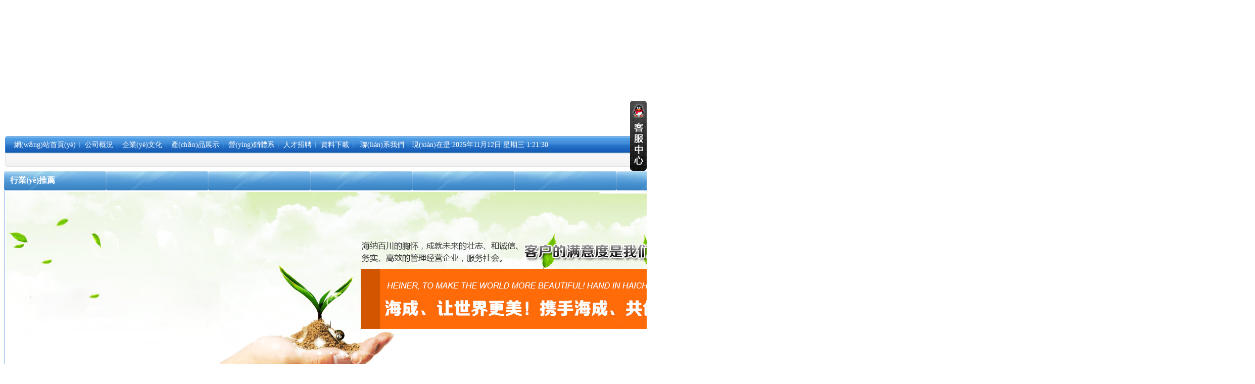

--- FILE ---
content_type: text/html
request_url: http://www.ts911asia.com/Ranger-Rick-Power-Pen-Learning-Book-Alphabet-RkRDGEJGAAEFUUNZ
body_size: 73679
content:

<!DOCTYPE html PUBLIC "-//W3C//DTD XHTML 1.0 Transitional//EN" "http://www.w3.org/TR/xhtml1/DTD/xhtml1-transitional.dtd">
<html xmlns="http://www.w3.org/1999/xhtml">
<head>
<title>&#22269;&#20135;&#32654;&#22899;&#21890;&#22902;&#26497;&#21697;&#19968;&#21306;&#20108;&#21306;&#44;&#27431;&#32654;&#40657;&#20154;&#31895;&#22823;&#29467;&#28872;&#49;&#56;&#112;</title>
<meta http-equiv="Content-Type" content="text/html; charset=gb2312">
<meta http-equiv="X-UA-Compatible" content="IE=7" />
<meta name="description" content="&#22269;&#20135;&#32654;&#22899;&#21890;&#22902;&#26497;&#21697;&#19968;&#21306;&#20108;&#21306;&#44;&#27431;&#32654;&#40657;&#20154;&#31895;&#22823;&#29467;&#28872;&#49;&#56;&#112;&#44;&#20122;&#27954;&#25104;&#97;&#118;&#20154;&#29255;&#22312;&#32447;&#35266;&#30475;&#31119;&#21033;&#44;&#27431;&#32654;&#26085;&#38889;&#20122;&#27954;&#22269;&#20135;&#21315;&#20154;&#26025;&#44;&#22269;&#20869;&#31934;&#21697;&#19968;&#21306;&#20108;&#21306;&#50;&#48;&#50;&#53;&#22312;&#32447;" />
<meta name="keywords" content="&#22269;&#20135;&#32654;&#22899;&#21890;&#22902;&#26497;&#21697;&#19968;&#21306;&#20108;&#21306;&#44;&#27431;&#32654;&#40657;&#20154;&#31895;&#22823;&#29467;&#28872;&#49;&#56;&#112;" />
<link href="/css/index.css" rel="stylesheet" type="text/css">
<link href="/css/navigation.css" rel="stylesheet" type="text/css" />
<link rel="stylesheet" type="text/css" href="/global.css">
<script type="text/javascript" src="/jquery-1.4.2.min.js"></script>
<script type="text/javascript" src="/global.js"></script>
<script type="text/javascript" src="/js/full.js"></script>
<script type="text/javascript"> 
(function(){
    if(/iphone|nokia|iPad|sony|ericsson|mot|samsung|sgh|lg|philips|panasonic|alcatel|lenovo|cldc|midp|wap|android|iPod/i.test(navigator.userAgent.toLowerCase())){ 
        document.location.href = 'http://www.rieon-e.com/index.asp';
    }
})();
</script>
<meta http-equiv="Cache-Control" content="no-transform" />
<meta http-equiv="Cache-Control" content="no-siteapp" />
<script>var V_PATH="/";window.onerror=function(){ return true; };</script>
</head>
<body><div id="8q3lk" class="pl_css_ganrao" style="display: none;"><th id="8q3lk"><wbr id="8q3lk"><rt id="8q3lk"><small id="8q3lk"></small></rt></wbr></th><td id="8q3lk"><abbr id="8q3lk"><var id="8q3lk"><s id="8q3lk"></s></var></abbr></td><label id="8q3lk"><td id="8q3lk"><em id="8q3lk"><li id="8q3lk"></li></em></td></label><li id="8q3lk"></li><th id="8q3lk"><dl id="8q3lk"><samp id="8q3lk"><video id="8q3lk"></video></samp></dl></th><kbd id="8q3lk"></kbd><em id="8q3lk"><var id="8q3lk"><s id="8q3lk"><ins id="8q3lk"></ins></s></var></em><delect id="8q3lk"></delect><sup id="8q3lk"></sup><sub id="8q3lk"><em id="8q3lk"><dfn id="8q3lk"><tbody id="8q3lk"></tbody></dfn></em></sub><small id="8q3lk"><noframes id="8q3lk"><thead id="8q3lk"><td id="8q3lk"></td></thead></noframes></small><sup id="8q3lk"><tr id="8q3lk"><menuitem id="8q3lk"><dfn id="8q3lk"></dfn></menuitem></tr></sup><form id="8q3lk"></form><table id="8q3lk"></table><small id="8q3lk"><menu id="8q3lk"><tr id="8q3lk"><tt id="8q3lk"></tt></tr></menu></small><noframes id="8q3lk"><pre id="8q3lk"><td id="8q3lk"><meter id="8q3lk"></meter></td></pre></noframes><nobr id="8q3lk"></nobr><tfoot id="8q3lk"><noframes id="8q3lk"><pre id="8q3lk"><menuitem id="8q3lk"></menuitem></pre></noframes></tfoot><em id="8q3lk"><button id="8q3lk"><strike id="8q3lk"><big id="8q3lk"></big></strike></button></em><label id="8q3lk"><menuitem id="8q3lk"><delect id="8q3lk"><form id="8q3lk"></form></delect></menuitem></label><small id="8q3lk"></small><button id="8q3lk"></button><nobr id="8q3lk"></nobr><delect id="8q3lk"><table id="8q3lk"><acronym id="8q3lk"><dd id="8q3lk"></dd></acronym></table></delect><button id="8q3lk"></button><samp id="8q3lk"></samp><nobr id="8q3lk"></nobr><dfn id="8q3lk"><dd id="8q3lk"><ul id="8q3lk"><pre id="8q3lk"></pre></ul></dd></dfn><var id="8q3lk"></var><strike id="8q3lk"></strike><sub id="8q3lk"></sub><video id="8q3lk"></video><rt id="8q3lk"></rt><pre id="8q3lk"></pre><meter id="8q3lk"><span id="8q3lk"><em id="8q3lk"><table id="8q3lk"></table></em></span></meter><form id="8q3lk"><strong id="8q3lk"><center id="8q3lk"><th id="8q3lk"></th></center></strong></form><thead id="8q3lk"></thead><optgroup id="8q3lk"><i id="8q3lk"><strike id="8q3lk"><ins id="8q3lk"></ins></strike></i></optgroup><var id="8q3lk"><s id="8q3lk"><center id="8q3lk"><fieldset id="8q3lk"></fieldset></center></s></var><menu id="8q3lk"><delect id="8q3lk"><tt id="8q3lk"><acronym id="8q3lk"></acronym></tt></delect></menu><small id="8q3lk"></small><video id="8q3lk"><code id="8q3lk"><xmp id="8q3lk"><ins id="8q3lk"></ins></xmp></code></video><label id="8q3lk"></label><var id="8q3lk"></var><acronym id="8q3lk"></acronym><var id="8q3lk"><strike id="8q3lk"><big id="8q3lk"><th id="8q3lk"></th></big></strike></var><form id="8q3lk"><form id="8q3lk"><s id="8q3lk"><big id="8q3lk"></big></s></form></form><big id="8q3lk"></big><rt id="8q3lk"></rt><menuitem id="8q3lk"></menuitem><center id="8q3lk"><noframes id="8q3lk"><pre id="8q3lk"><td id="8q3lk"></td></pre></noframes></center><dfn id="8q3lk"></dfn><menuitem id="8q3lk"></menuitem><thead id="8q3lk"></thead><ins id="8q3lk"><ul id="8q3lk"><pre id="8q3lk"><fieldset id="8q3lk"></fieldset></pre></ul></ins><optgroup id="8q3lk"><tfoot id="8q3lk"><div id="8q3lk"><small id="8q3lk"></small></div></tfoot></optgroup><sup id="8q3lk"><input id="8q3lk"><menuitem id="8q3lk"><delect id="8q3lk"></delect></menuitem></input></sup><optgroup id="8q3lk"><code id="8q3lk"><ul id="8q3lk"><small id="8q3lk"></small></ul></code></optgroup><sup id="8q3lk"></sup><nobr id="8q3lk"><small id="8q3lk"><form id="8q3lk"><tt id="8q3lk"></tt></form></small></nobr><tt id="8q3lk"><abbr id="8q3lk"><dl id="8q3lk"><sub id="8q3lk"></sub></dl></abbr></tt><strike id="8q3lk"></strike><form id="8q3lk"><li id="8q3lk"><s id="8q3lk"><dl id="8q3lk"></dl></s></li></form><dfn id="8q3lk"><dd id="8q3lk"><output id="8q3lk"><nobr id="8q3lk"></nobr></output></dd></dfn><dfn id="8q3lk"></dfn><div id="8q3lk"></div><ins id="8q3lk"><noframes id="8q3lk"><wbr id="8q3lk"><menuitem id="8q3lk"></menuitem></wbr></noframes></ins><dfn id="8q3lk"></dfn><pre id="8q3lk"><th id="8q3lk"><label id="8q3lk"><form id="8q3lk"></form></label></th></pre><s id="8q3lk"><dd id="8q3lk"><dfn id="8q3lk"><form id="8q3lk"></form></dfn></dd></s><form id="8q3lk"></form><form id="8q3lk"><strong id="8q3lk"><center id="8q3lk"><th id="8q3lk"></th></center></strong></form><menuitem id="8q3lk"><abbr id="8q3lk"><var id="8q3lk"><output id="8q3lk"></output></var></abbr></menuitem><noframes id="8q3lk"></noframes><i id="8q3lk"></i><video id="8q3lk"><code id="8q3lk"><legend id="8q3lk"><ins id="8q3lk"></ins></legend></code></video><sub id="8q3lk"></sub><dl id="8q3lk"><sup id="8q3lk"><nobr id="8q3lk"><strike id="8q3lk"></strike></nobr></sup></dl><legend id="8q3lk"></legend><rp id="8q3lk"><s id="8q3lk"><dd id="8q3lk"><output id="8q3lk"></output></dd></s></rp><div id="8q3lk"></div><strong id="8q3lk"></strong><video id="8q3lk"><rt id="8q3lk"><acronym id="8q3lk"><small id="8q3lk"></small></acronym></rt></video><span id="8q3lk"></span><var id="8q3lk"><strong id="8q3lk"><thead id="8q3lk"><ul id="8q3lk"></ul></thead></strong></var><span id="8q3lk"><delect id="8q3lk"><tfoot id="8q3lk"><ul id="8q3lk"></ul></tfoot></delect></span><nobr id="8q3lk"></nobr><div id="8q3lk"></div><dfn id="8q3lk"><dd id="8q3lk"><noframes id="8q3lk"><thead id="8q3lk"></thead></noframes></dd></dfn><tr id="8q3lk"><button id="8q3lk"><legend id="8q3lk"><rt id="8q3lk"></rt></legend></button></tr><var id="8q3lk"></var><tt id="8q3lk"><optgroup id="8q3lk"><var id="8q3lk"><s id="8q3lk"></s></var></optgroup></tt><abbr id="8q3lk"></abbr><rt id="8q3lk"></rt><th id="8q3lk"></th><big id="8q3lk"></big><dfn id="8q3lk"></dfn><nobr id="8q3lk"></nobr><sub id="8q3lk"></sub><kbd id="8q3lk"><dfn id="8q3lk"><em id="8q3lk"><fieldset id="8q3lk"></fieldset></em></dfn></kbd><form id="8q3lk"><td id="8q3lk"><meter id="8q3lk"><var id="8q3lk"></var></meter></td></form><noframes id="8q3lk"><pre id="8q3lk"><menu id="8q3lk"><delect id="8q3lk"></delect></menu></pre></noframes><dfn id="8q3lk"><rt id="8q3lk"><sub id="8q3lk"><small id="8q3lk"></small></sub></rt></dfn><code id="8q3lk"></code><ins id="8q3lk"><noframes id="8q3lk"><delect id="8q3lk"><table id="8q3lk"></table></delect></noframes></ins><dd id="8q3lk"></dd><li id="8q3lk"><legend id="8q3lk"><tfoot id="8q3lk"><sup id="8q3lk"></sup></tfoot></legend></li><thead id="8q3lk"><small id="8q3lk"><label id="8q3lk"><tt id="8q3lk"></tt></label></small></thead><menuitem id="8q3lk"><pre id="8q3lk"><rt id="8q3lk"><ul id="8q3lk"></ul></rt></pre></menuitem><legend id="8q3lk"></legend><kbd id="8q3lk"><dfn id="8q3lk"><thead id="8q3lk"><rp id="8q3lk"></rp></thead></dfn></kbd><em id="8q3lk"></em><dfn id="8q3lk"></dfn><pre id="8q3lk"></pre><li id="8q3lk"></li><em id="8q3lk"><li id="8q3lk"><s id="8q3lk"><big id="8q3lk"></big></s></li></em><optgroup id="8q3lk"></optgroup><em id="8q3lk"></em><label id="8q3lk"></label><dfn id="8q3lk"><rt id="8q3lk"><ul id="8q3lk"><label id="8q3lk"></label></ul></rt></dfn><td id="8q3lk"></td><code id="8q3lk"></code><form id="8q3lk"></form><center id="8q3lk"><output id="8q3lk"><kbd id="8q3lk"><th id="8q3lk"></th></kbd></output></center><center id="8q3lk"><menu id="8q3lk"><label id="8q3lk"><tt id="8q3lk"></tt></label></menu></center><legend id="8q3lk"></legend><strike id="8q3lk"><tr id="8q3lk"><li id="8q3lk"><acronym id="8q3lk"></acronym></li></tr></strike><dl id="8q3lk"><output id="8q3lk"><em id="8q3lk"><dfn id="8q3lk"></dfn></em></output></dl><label id="8q3lk"><samp id="8q3lk"><em id="8q3lk"><var id="8q3lk"></var></em></samp></label><dd id="8q3lk"></dd><button id="8q3lk"><s id="8q3lk"><dl id="8q3lk"><th id="8q3lk"></th></dl></s></button><dfn id="8q3lk"></dfn><menuitem id="8q3lk"><pre id="8q3lk"><form id="8q3lk"><acronym id="8q3lk"></acronym></form></pre></menuitem><table id="8q3lk"><legend id="8q3lk"><code id="8q3lk"><optgroup id="8q3lk"></optgroup></code></legend></table><label id="8q3lk"><ins id="8q3lk"><ul id="8q3lk"><dl id="8q3lk"></dl></ul></ins></label><dfn id="8q3lk"></dfn><strong id="8q3lk"><thead id="8q3lk"><ul id="8q3lk"><input id="8q3lk"></input></ul></thead></strong><label id="8q3lk"></label><span id="8q3lk"><delect id="8q3lk"><form id="8q3lk"><div id="8q3lk"></div></form></delect></span><strike id="8q3lk"></strike><form id="8q3lk"><video id="8q3lk"><i id="8q3lk"><strike id="8q3lk"></strike></i></video></form><center id="8q3lk"><small id="8q3lk"><pre id="8q3lk"><dfn id="8q3lk"></dfn></pre></small></center><rt id="8q3lk"><div id="8q3lk"><center id="8q3lk"><small id="8q3lk"></small></center></div></rt><span id="8q3lk"><wbr id="8q3lk"><tt id="8q3lk"><dfn id="8q3lk"></dfn></tt></wbr></span><tr id="8q3lk"></tr><sub id="8q3lk"><center id="8q3lk"><small id="8q3lk"><label id="8q3lk"></label></small></center></sub><acronym id="8q3lk"><thead id="8q3lk"><noframes id="8q3lk"><label id="8q3lk"></label></noframes></thead></acronym><xmp id="8q3lk"><thead id="8q3lk"><sup id="8q3lk"><tr id="8q3lk"></tr></sup></thead></xmp><span id="8q3lk"></span><th id="8q3lk"></th></div>
<div   class="4spdrul"   id="banner" class="layout">
<object classid="clsid:D27CDB6E-AE6D-11cf-96B8-444553540000" codebase="http://download.macromedia.com/pub/shockwave/cabs/flash/swflash.cab#version=6,0,29,0" width="1258" height="262">
            <param name="movie" value="/images/top.swf">
            <param name="quality" value="high">
            <param name="WMode" value="Transparent">
            <embed src="/images/top.swf" quality="high" pluginspage="http://www.macromedia.com/go/getflashplayer" type="application/x-shockwave-flash" width="1258" height="262"></embed>
          </object>
</div>
<div style="text-align:center;">
	<div   class="acpf57b"   id="nav">
	<div   id="s2fuvyw"   class="navL">&nbsp;</div>
	
	<div   id="g1m1fzf"   class="navM">
		<ul class="fix">
			<li>
				<a href="/" class="li_link"><span>網(wǎng)站首頁(yè)</span></a>
				<div style="padding-left:7px;">天水長(zhǎng)城電工起重電氣有限公司歡迎您！</div>
			</li>
            <li id="vchgjja"    class="line">&nbsp;</li>
			<li>
				<a  href="/html/about/201503212302258537.html" class="li_link"><span>公司概況</span></a>
				<div   id="xezvw9i"   class="hv_sub" style="padding-left:85px;">
					<a href="/html/about/201503212302258537.html" class="sub_link">公司簡(jiǎn)介</a> | 
					<a href="/html/about/201508162108271521.html" class="sub_link">總經(jīng)理致辭</a> | 
					<a href="/html/about/20150816210843633.html" class="sub_link">發(fā)展規(guī)劃</a> | 
					<a href="/html/about/201508162109005185.html" class="sub_link">生產(chǎn)基地</a>
				</div>
			</li>
            <li id="6ygk9wc"    class="line">&nbsp;</li>
			<li>
				<a href="/html/culture/201508162109359215.html" class="li_link"><span>企業(yè)文化</span></a>
				<div style="padding-left:162px;">
					<a href="/html/culture/201508162110016941.html" class="sub_link">文化理念</a> | 
					<a href="/html/culture/20150816211019229.html" class="sub_link">公司榮譽(yù)</a> | 
					<a href="/html/culture/201508162110344582.html" class="sub_link">員工風(fēng)采</a>
				</div>
			</li>
            <li id="deiqhcx"    class="line">&nbsp;</li>
			<li>
				<a href="/html/product/" class="li_link"><span>產(chǎn)品展示</span></a>
				<div style="padding-left:240px;">
					<a href="/html/product1/" class="sub_link">斷路器系列</a> | 
					<a href="/html/product2/" class="sub_link">接觸器系列</a> | 
					<a href="/html/product3/" class="sub_link">聯(lián)動(dòng)控制臺(tái)</a> | 
					<a href="/html/product4/" class="sub_link">凸輪控制器</a> | 
					<a href="/html/product5/" class="sub_link">主令控制器</a> | 
					<a href="/html/product6/" class="sub_link">水利工程</a> | 
					<a href="/html/product7/" class="sub_link">高低壓成套設(shè)備</a> | 
					<a href="/html/product8/" class="sub_link">起重機(jī)控制系統(tǒng)</a>
				</div>
			</li>
            <li id="w4jvbcx"    class="line">&nbsp;</li>
			<li>
				<a href="/html/yxtx/20150816211330795.html" class="li_link"><span>營(yíng)銷體系</span></a>
				<div style="padding-left:318px;">
					<a href="/html/yxtx/201508162113457142.html" class="sub_link">銷售理念</a> | 
					<a href="/html/yxtx/201508162114001452.html" class="sub_link">銷售網(wǎng)點(diǎn)</a> | 
					<a href="/html/yxtx/20150816211416520.html" class="sub_link">服務(wù)承諾</a>
				</div>
			</li>
            <li id="mucj7gz"    class="line">&nbsp;</li>
			<li>
				<a  href="/job/index.asp" class="li_link"><span>人才招聘</span></a>
			</li>
            <li id="pzkok3q"    class="line">&nbsp;</li>
			<li>
				<a href="/html/download/" class="li_link"><span>資料下載</span></a>
			</li>
            <li id="ksswxko"    class="line">&nbsp;</li>
			
            <li id="xzsoxqg"    class="line">&nbsp;</li>
			<li>
				<a href="/html/contact/" class="li_link"><span>聯(lián)系我們</span></a>
			</li>
            <li id="3l3t5oh"    class="line">&nbsp;</li>
			<!--<li>
				<a  target="_blank" class="li_link"><span>企業(yè)郵箱</span></a>
			</li>
            <li id="lrffr7a"    class="line">&nbsp;</li>-->
			<li>
				現(xiàn)在是:<script language="JavaScript" src="http://www.rieon-e.com/js/date.js"></script>
			</li>
		</ul>
 
	</div>
 
	<div   id="3wgmq1q"   class="navR">&nbsp;</div>
	</div>
</div>
<table width="1258" border="0" align="center" cellpadding="0" cellspacing="0" style="text-align:center;margin:0 auto;">
  <tr>
    <td width="203" style="padding-top:8px;"><table width="100%" border="0" align="center" cellpadding="0" cellspacing="0">
  <tr>
    <td height="38" background="/images/left_title_bg.jpg" style="text-align:left;padding-left:12px;font-weight:bold;color:#FFFFFF">行業(yè)推薦</td>
  </tr>
  <tr>
    <td style="height:140px;"><table width="100%" border="0" cellspacing="2" cellpadding="0" style="border:1px solid #8CB4E7;border-top:1px solid #FFFFFF">
     <tr>
       <td align="center" valign="top"><a href="/html/hangye/201508100217012971.html" target="_blank"><img src="/images/1.jpg" border="0"></a></td>
    </tr>
     <tr>
       <td align="center"><a href="/html/hangye/201508100217183480.html" target="_blank"><img src="/images/4.jpg" border="0"></a></td>
    </tr>
     <tr>
       <td align="center"><a href="/html/hangye/201508100218007961.html" target="_blank"><img src="/images/3.jpg" border="0"></a></td>
    </tr>
     <tr>
       <td align="center"><a href="/html/hangye/201508100217371822.html" target="_blank"><img src="/images/2.jpg" border="0"></a></td>
    </tr>
</table></td>
  </tr>
</table></td>
    <td width="832" style="padding-left:10px;"><table width="100%" border="0" align="center" cellpadding="0" cellspacing="0">
  <tr>
    <td><script type="text/javascript"><!--var focus_width=227;var focus_height=170;var config='5|0xffffff|0x218730|80|0xffffff|0xF45569|0x000000';var pics='',links='', texts='';pics+='|http://www.rieon-e.com/Files/2016012814225111235.jpg|http://www.rieon-e.com/Files/BeyondPic/2015050610270584623.jpg';links+='|http://www.rieon-e.com/html/conews/201601281423279810.html|http://www.rieon-e.com/html/conews/201505061030402862.html';texts+='';pics=pics.substring(1);links=links.substring(1);texts=texts.substring(1);document.write('<object classid="clsid:d27cdb6e-ae6d-11cf-96b8-444553540000" codebase="http://fpdownload.macromedia.com/pub/shockwave/cabs/flash/swflash.cab#version=6,0,0,0" width="'+ focus_width +'" height="'+ focus_height +'">');document.write('<param name="movie" value="/images/slide.swf">');document.write('<param name="quality" value="high">');document.write('<param name="menu" value="false">');document.write('<param name="wmode" value="opaque">');document.write('<param name="FlashVars" value="config='+config+'&bcastr_flie='+pics+'&bcastr_link='+links+'&bcastr_title='+texts+'">');document.write('<embed src="/images/slide.swf" wmode="opaque" FlashVars="config='+config+'&bcastr_flie='+pics+'&bcastr_link='+links+'&bcastr_title='+texts+'& menu="false" quality="high" width="'+ focus_width +'" height="'+ focus_height +'" type="application/x-shockwave-flash" pluginspage="http://www.macromedia.com/go/getflashplayer">');document.write('</object>');//--></script></td>
        <td width="600" valign="top" style="padding-left:10px;"><table width="100%" border="0" align="center" cellpadding="0" cellspacing="0">
  <tr>
    <td height="38" background="/images/left_title_bg1.jpg" style="text-align:left;padding-left:12px;font-weight:bold;color:#FFFFFF">新聞動(dòng)態(tài)</td>
  </tr>
  <tr>
    <td><table width="100%" border="0" cellspacing="0" cellpadding="0" style="border:1px solid #8CB4E7;border-top:1px solid #FFFFFF">
     <tr>
       <td align="left" style="padding-left:3px;"><table border="0" cellpadding="0" cellspacing="0" width="100%">
<tr>
<td  Height="26"><img src="http://www.rieon-e.com/Files/arrow.gif"><a  target="_blank"  >[公司新聞]</a>&nbsp;<a  target="_blank"   title="我公司成功舉辦PLC可編程控制和單片機(jī)技術(shù)的培訓(xùn)">我公司成功舉辦PLC可編程控制和單片機(jī)技術(shù)的培訓(xùn)</a></td><td align="Right"><span >2016-1-28</span></td>

</tr>
<tr>
<td  Height="26"><img src="http://www.rieon-e.com/Files/arrow.gif"><a  target="_blank"  >[公司新聞]</a>&nbsp;<a  target="_blank"   title="公司《農(nóng)村飲水安全工程自動(dòng)監(jiān)控系統(tǒng)》通過(guò)科技成果鑒定">公司《農(nóng)村飲水安全工程自動(dòng)監(jiān)控系統(tǒng)》通過(guò)科技成果鑒定</a></td><td align="Right"><span >2015-5-6</span></td>

</tr>
</table>
</td>
  </tr>
</table></td>
  </tr>
</table></td>
  </tr>
</table></td>
    <td width="203" style="padding-left:10px;padding-top:3px;"><table width="100%" border="0" align="center" cellpadding="0" cellspacing="0">
  <tr>
    <td height="38" background="/images/left_title_bg.jpg" style="text-align:left;padding-left:12px;font-weight:bold;color:#FFFFFF">通知公告</td>
  </tr>
  <tr>
    <td align="left" style="padding-left:3px;border:1px solid #8CB4E7;border-top:1px solid #FFFFFF"><MARQUEE scrollamount="3" direction="up" width="190" Height="135" onmouseover="this.stop();" onmouseout="this.start();"><table cellpadding="0" cellspacing="0" border="0" width="100%">
<tr>
<td><a class="" target="_blank"  title="      關(guān)于公司聯(lián)系電話、傳真變更的公告" target="_blank">&nbsp;&nbsp;&nbsp;&nbsp;&nbsp;&nbsp;關(guān)于公司聯(lián)系電話、傳真變</a>&nbsp;&nbsp;<span id="maop2e4"    class="">2015-12-24</span></td>
</tr>
<tr>
<td><a class="" target="_blank"  title="關(guān)于公司網(wǎng)站改版升級(jí)的公告" target="_blank">關(guān)于公司網(wǎng)站改版升級(jí)的公告</a>&nbsp;&nbsp;<span id="2udoivl"    class="">2015-8-25</span></td>
</tr>
<tr>
<td><a class="" target="_blank"  title="關(guān)于公司車輛管理及使用的通知" target="_blank">關(guān)于公司車輛管理及使用的通知</a>&nbsp;&nbsp;<span id="l4bfimx"    class="">2015-7-30</span></td>
</tr>
</table>
</MARQUEE>
</td>
  </tr>
</table></td>
  </tr>
</table>


<div   class="r1muvlj"   id="content" class="layout">
<div   class="eop7ozu"   id="left">
  <div   id="ucsyq9c"   class="left_title">
    <h2>聯(lián)系我們</h2>
  </div>
  <table width="203" border="0" cellspacing="0" cellpadding="0" style="border:1px solid #8CB4E7;border-top:1px solid #FFFFFF">
     <tr>
       <td align="left" style=";padding-left:3px;">
    <p>公司名稱：天水長(zhǎng)城電工起重電氣有限公司<br>
    聯(lián)系地址：甘肅省天水市麥積區(qū)天水經(jīng)濟(jì)開(kāi)發(fā)區(qū)社棠工業(yè)園區(qū)<br>
    電話：0938-8885188<br>
    傳真：0938-8885577<br>
    郵箱：tslzz@126.com<br>
    網(wǎng)址：www.rieon-e.com</p></td>
    </tr>
  </table>
</div>
 
  <div   class="cemno62"   id="right">
    

    <div   id="yfo4xyu"   class="right_title">
      <h2>產(chǎn)品展示</h2>
    <div   id="qptc6jq"   class="more"><a href="/html/product/"><img src="/images/more.png" style="border:0px;padding-top:15px;"></a></div>
    </div>
    <div   id="5kytmq9"   class="right_body">
<table cellSpacing=0 cellPadding=0 width="100%" border=0 align=center>
  <tr>
   <td><div   class="gqbmyjz"   id=demo style="OVERFLOW: hidden; WIDTH: 1024px; HEIGHT: 155px">
<table cellSpacing=0 cellPadding=0 align=center border=0>
  <tr>
    <td id=demo1 vAlign=middle align=center width=1024 height=150><table cellpadding="0" cellspacing="6" border="0" width="100%">
<tr>
<td align="center">
<a   Class="prodtitle"  title="CQY2K系列交流起重機(jī)晶閘管定子調(diào)壓調(diào)速控制裝置"><img border="0" src="http://www.rieon-e.com/Files/product/2015042518030529693.jpg" width="150" height="120"></a></td>
<td align="center">
<a   Class="prodtitle"  title="CQWS1Y系列起重機(jī)渦流調(diào)速電控設(shè)備"><img border="0" src="http://www.rieon-e.com/Files/product/2015042518002282134.jpg" width="150" height="120"></a></td>
<td align="center">
<a   Class="prodtitle"  title="CQP·S(Y)系列交流起重機(jī)變頻調(diào)速電控設(shè)備"><img border="0" src="http://www.rieon-e.com/Files/product/2015042517563835287.jpg" width="150" height="120"></a></td>
<td align="center">
<a   Class="prodtitle"  title="農(nóng)村安全飲水工程自動(dòng)監(jiān)控系統(tǒng)"><img border="0" src="http://www.rieon-e.com/Files/product/2015042517420124745.jpg" width="150" height="120"></a></td>
<td align="center">
<a   Class="prodtitle"  title="LKW38系列主令控制器"><img border="0" src="http://www.rieon-e.com/Files/product/2015042517370930302.jpg" width="150" height="120"></a></td>
<td align="center">
<a   Class="prodtitle"  title="LK38系列主令控制器"><img border="0" src="http://www.rieon-e.com/Files/product/2015042517303296134.jpg" width="150" height="120"></a></td>
<td align="center">
<a   Class="prodtitle"  title="LK17系列主令控制器"><img border="0" src="http://www.rieon-e.com/Files/product/201504251726331413.jpg" width="150" height="120"></a></td>
<td align="center">
<a   Class="prodtitle"  title="QT38系列起重機(jī)聯(lián)動(dòng)控制臺(tái)"><img border="0" src="http://www.rieon-e.com/Files/product/2015042517120793221.jpg" width="150" height="120"></a></td>
<td align="center">
<a   Class="prodtitle"  title="KTJ15系列凸輪控制器"><img border="0" src="http://www.rieon-e.com/Files/product/2015032219545478871.jpg" width="150" height="120"></a></td>
<td align="center">
<a   Class="prodtitle"  title="KT14系列凸輪控制器"><img border="0" src="http://www.rieon-e.com/Files/product/2015042517214352496.jpg" width="150" height="120"></a></td>
</tr>
<tr><td align="center">
<a   Class="prodtitle"  title="CQY2K系列交流起重機(jī)晶閘管定子調(diào)壓調(diào)速控制裝置">CQY2K系列交流起重機(jī)晶閘管</a></td>
<td align="center">
<a   Class="prodtitle"  title="CQWS1Y系列起重機(jī)渦流調(diào)速電控設(shè)備">CQWS1Y系列起重機(jī)渦流調(diào)速</a></td>
<td align="center">
<a   Class="prodtitle"  title="CQP·S(Y)系列交流起重機(jī)變頻調(diào)速電控設(shè)備">CQP·S(Y)系列交流起重機(jī)變</a></td>
<td align="center">
<a   Class="prodtitle"  title="農(nóng)村安全飲水工程自動(dòng)監(jiān)控系統(tǒng)">農(nóng)村安全飲水工程自動(dòng)監(jiān)控</a></td>
<td align="center">
<a   Class="prodtitle"  title="LKW38系列主令控制器">LKW38系列主令控制器</a></td>
<td align="center">
<a   Class="prodtitle"  title="LK38系列主令控制器">LK38系列主令控制器</a></td>
<td align="center">
<a   Class="prodtitle"  title="LK17系列主令控制器">LK17系列主令控制器</a></td>
<td align="center">
<a   Class="prodtitle"  title="QT38系列起重機(jī)聯(lián)動(dòng)控制臺(tái)">QT38系列起重機(jī)聯(lián)動(dòng)控制臺(tái)</a></td>
<td align="center">
<a   Class="prodtitle"  title="KTJ15系列凸輪控制器">KTJ15系列凸輪控制器</a></td>
<td align="center">
<a   Class="prodtitle"  title="KT14系列凸輪控制器">KT14系列凸輪控制器</a></td>
</tr>
</table></td>
    <td id=demo2 vAlign=top></td>
  </tr>
</table></DIV></td>
<td>
<SCRIPT>
var speed=5
demo2.innerHTML=demo1.innerHTML
function Marquee(){
if(demo2.offsetWidth-demo.scrollLeft<=0)
demo.scrollLeft-=demo1.offsetWidth
else{
demo.scrollLeft++
}
}
var MyMar=setInterval(Marquee,speed)
demo.onmouseover=function() {clearInterval(MyMar)}
demo.onmouseout=function() {MyMar=setInterval(Marquee,speed)}
</SCRIPT></td>
  </tr>
</table>
    </div>

  </div>
  <div   id="myzl8br"   class="clear"></div>
</div>
<div   class="71llusq"   id="link" class="layout">
  <ul>
    
  </ul>
</div>
<div   class="oaltjhn"   id="footer" class="layout">
<table width=100% border=0 align=center cellpadding=0 cellspacing=0>
  <tr>
    <td align=center style=padding-left:100px><img src=/images/qcode.jpg></td>
    <td align=center><p style=font-size:12px;TEXT-ALIGN: center; LINE-HEIGHT: 50px; MARGIN: 0px; FONT-FAMILY: Verdana, Arial, Helvetica, sans-serif; COLOR: #000>Copyright &copy; 2012-2015 www.ccqzdq.cn All rights reserved. 版權(quán)所有 天水長(zhǎng)城電工起重電氣有限公司<br>地址：甘肅省天水市麥積區(qū)天水經(jīng)濟(jì)開(kāi)發(fā)區(qū)社棠工業(yè)園區(qū) 電話：0938-8885188 傳真：0938-8885577 手機(jī)：13893897098 郵箱：tslzz@126.com<br>ICP備案號(hào)：：<a target=_blank href=https://beian.miit.gov.cn target=_blank>隴ICP備15000417號(hào)</a> 技術(shù)支持：<a href=http://www.xiongbo.net.cn/ target=_blank>天水雄博網(wǎng)絡(luò)</a></p><div style="width:300px;margin:0 auto; padding:0px 0;"><a target="_blank"  style="display:inline-block;text-decoration:none;height:20px;line-height:20px;"><img src="beian.png" style="float:left;" border="0" /><p style="float:left;height:20px;line-height:20px;margin: 0px 0px 0px 5px; color:#939393;">甘公網(wǎng)安備 62050302000129號(hào)</p></a></div></td>
    <td align=center style=padding-right:100px><img src=/images/qcode1.jpg></td>
  </tr>
</table>
</div>

<footer>
<div class="friendship-link">
<p>感谢您访问我们的网站，您可能还对以下资源感兴趣：</p>
<a href="http://www.ts911asia.com/" title="&#x4E9A;&#x6D32;&#x81EA;&#x62CD;&#x5077;&#x62CD;&#x97E9;&#x65E5;">&#x4E9A;&#x6D32;&#x81EA;&#x62CD;&#x5077;&#x62CD;&#x97E9;&#x65E5;</a>

<div class="friend-links">

<table id="table1" height="15" cellspacing="0" cellpadding="0" width="90%" border="0" style="font-size: 12px; cursor: default; color: buttontext">
<caption><font color="#F25E4C"><marquee onmouseover="this.scrollamount=0" onmouseout="this.scrollamount=1" scrollamount="1" scrolldelay="1" direction="up" width="100%" height="3">
[&#20122;&#27954;&#36229;&#28165;&#26080;&#30721;&#19987;&#21306;
&#21866;&#21866;&#27431;&#32654;&#31934;&#21697;&#97;&#29255;&#20108;&#21306;
&#22269;&#20869;&#26080;&#30721;&#35270;&#39057;&#25773;&#25918;&#32593;&#22336;
&#20122;&#27954;&#20081;&#30721;&#19968;&#21306;&#65;&#86;&#26149;&#33647;&#39640;&#28526;&#50;
&#21448;&#31895;&#21448;&#30828;&#22823;&#25112;&#20016;&#28385;&#23569;&#22919;&#26580;
&#26080;&#30721;&#97;&#118;&#23707;&#22269;&#29255;&#22312;&#32447;&#25773;&#25918;
&#20122;&#27954;&#31934;&#21697;&#19968;&#32423;&#26080;&#30721;&#20013;&#25991;&#23383;
&#22269;&#20135;&#28608;&#24773;&#26080;&#30721;&#27611;&#29255;&#20037;&#20037;&#24433;&#35222;&#36039;&#28304;&#20840;&#38754;
&#49;&#56;&#31105;&#27490;&#35266;&#30475;&#24378;&#22903;&#22312;&#32447;&#30475;
&#22269;&#20135;&#118;&#20122;&#27954;&#118;&#22825;&#22530;&#26080;&#30721;&#32593;&#31449;
&#57;&#49;&#26080;&#30721;&#20154;&#22971;&#31934;&#21697;&#19968;&#21306;&#20108;&#21306;&#19977;&#50;&#88;
&#20154;&#22971;&#32593;&#31449;&#25104;&#29087;&#20154;&#22971;&#118;&#97;&#32593;&#31449;
&#20154;&#22971;&#23569;&#22919;&#31934;&#21697;&#20013;&#25991;&#23383;&#24149;&#97;&#118;
&#19968;&#32423;&#65;&#86;&#26080;&#30721;&#20570;&#29233;&#65;&#22825;&#22530;
&#21320;&#22812;&#26080;&#30721;&#20813;&#36153;&#31119;&#21033;&#19968;&#32423;
&#20122;&#27954;&#8743;&#86;&#26080;&#30721;&#20081;&#30721;&#22312;&#32447;&#35266;&#30475;
&#57;&#55;&#20154;&#22971;&#36215;&#30896;&#20813;&#36153;
&#49;&#56;&#31105;&#26080;&#36974;&#25377;&#21866;&#21866;&#34588;&#26691;&#26080;&#30721;&#32593;&#31449;
&#20154;&#22971;&#22825;&#22825;&#29245;&#22812;&#22812;&#29245;&#19977;&#21306;&#40635;&#35910;&#65;&#29255;
&#22269;&#20869;&#31934;&#21697;&#20037;&#20037;&#26080;&#30721;&#35270;&#39057;
&#20122;&#27954;&#31532;&#19968;&#20599;&#25293;&#57;&#49;&#31934;&#21697;&#21320;&#22812;&#31119;&#21033;&#22312;
&#57;&#49;&#31934;&#21697;&#22269;&#20135;&#19997;&#34972;&#32654;&#33151;&#22312;&#32447;
&#20016;&#28385;&#23569;&#22919;&#22823;&#21147;&#36827;&#20837;&#97;&#29255;
&#20122;&#27954;&#65;&#86;&#26080;&#30721;&#19987;&#21306;&#22312;&#32447;&#35266;&#30475;&#19979;&#36733;
&#20081;&#22899;&#20081;&#22919;&#29087;&#22899;&#29087;&#22919;&#32508;&#21512;&#32593;&#32593;&#31449;
&#22269;&#20135;&#21866;&#20122;&#27954;&#22269;&#20135;&#31934;&#21697;&#26080;&#30721;&#54;&#57;&#22530;
&#20016;&#28385;&#23569;&#22919;&#34987;&#31895;&#22823;&#29467;&#28872;&#36827;&#20154;&#39640;&#28165;
&#20122;&#27954;&#27431;&#27954;&#26080;&#30721;&#19968;&#21306;&#20108;&#21306;&#19977;&#21306;&#27874;&#22810;&#37326;
&#22909;&#23628;&#35270;&#39057;
&#20122;&#27954;&#27704;&#20037;&#26080;&#30721;&#19968;&#21306;&#20108;&#21306;&#31934;&#21697;
&#22269;&#20135;&#27611;&#22810;&#27700;&#22810;&#39640;&#28526;&#39640;&#28165;
&#20122;&#27954;&#26080;&#30721;&#20813;&#36153;&#35270;&#39057;&#22269;&#20135;
&#22312;&#32447;&#35266;&#30475;&#26080;&#30721;&#65;&#86;&#27874;&#22810;&#37326;&#32467;&#34915;
&#20154;&#20154;&#28155;&#20154;&#20154;&#22971;&#20154;&#20154;&#29245;&#22812;
&#20122;&#27954;&#26080;&#30721;&#29305;&#32423;&#40644;&#29255;
&#20037;&#20037;&#20154;&#22971;&#23569;&#22919;&#20986;&#36712;&#20013;&#25991;&#23383;&#24149;
&#20122;&#27954;&#65;&#86;&#32508;&#21512;&#24615;&#29233;&#32593;
&#22269;&#20135;&#25104;&#20154;&#26080;&#30721;&#20037;&#20037;&#20037;&#20813;&#36153;
&#22269;&#20135;&#31934;&#21697;&#22269;&#20135;&#20813;&#26080;&#30721;&#19987;&#21306;
&#22269;&#20135;&#33394;&#27442;&#33394;&#27442;&#31038;&#119;&#119;&#119;
&#22269;&#20135;&#31934;&#21697;&#20037;&#20037;&#20037;&#31934;&#21697;&#26080;&#30721;
&#20154;&#22971;&#97;&#8744;&#20013;&#25991;&#23383;&#24149;
&#20122;&#27954;&#65;&#118;&#26085;&#38889;&#65;&#86;&#26080;&#30721;&#19968;&#21306;&#20108;&#21306;
&#99;&#104;&#105;&#110;&#101;&#115;&#101;&#32769;&#29087;&#22919;&#32769;&#22899;&#20154;&#104;&#100;
&#22269;&#20135;&#19968;&#32423;&#97;&#29255;&#22312;&#32447;&#20813;&#36153;&#35266;&#30475;
&#21834;&#21834;&#21834;&#30333;&#27974;&#33394;&#27442;&#39640;&#28526;&#35270;&#39057;
&#25104;&#20154;&#72;&#21160;&#28459;&#31934;&#21697;&#19968;&#21306;&#20108;&#21306;&#26080;&#30721;
&#20013;&#25991;&#23383;&#24149;&#31934;&#21697;&#26080;&#30721;&#20122;&#27954;&#23383;&#24149;
&#21866;&#21866;&#27704;&#20037;&#20813;&#36153;&#25773;&#25918;&#26080;&#30721;
&#20122;&#27954;&#19968;&#21306;&#26080;&#30721;&#20013;&#23383;
&#22312;&#32447;&#25773;&#25918;&#27431;&#32654;&#20262;&#29702;&#30005;&#24433;
&#20122;&#27954;&#97;&#8564;&#29255;&#19981;&#21345;&#26080;&#30721;&#19968;&#21160;&#28459;
&#121;&#119;&#23588;&#29289;&#97;&#118;&#26080;&#30721;&#22269;&#20135;&#22312;&#32447;&#30475;&#40635;&#35910;
&#97;&#8744;&#26080;&#30721;&#20154;&#22971;&#31995;&#21015;&#22312;&#32447;
&#20037;&#20037;&#32508;&#21512;&#35270;&#39057;&#26080;&#30721;&#57;&#57;
&#20004;&#20010;&#32654;&#22899;&#22823;&#20083;&#21943;&#22902;&#27700;
&#20037;&#20037;&#31934;&#21697;&#20122;&#27954;&#97;&#118;&#26080;&#30721;&#22235;&#21306;&#35266;&#30475;
&#19968;&#28857;&#19981;&#21345;&#26080;&#30721;&#20813;&#36153;
&#20037;&#20037;&#87;&#87;&#87;&#20813;&#36153;&#20154;&#25104;&#20154;&#29255;
&#22269;&#20135;&#19968;&#32423;&#30007;&#22899;&#29298;&#20132;&#39640;&#28526;&#22823;&#29255;
&#20122;&#27954;&#26080;&#30721;&#19987;&#21306;&#50;&#48;&#50;&#53;
&#20016;&#28385;&#22810;&#27611;&#23569;&#22919;&#49;&#50;&#112;
&#22269;&#20135;&#32564;&#24773;&#20037;&#20037;&#20037;&#20037;&#24433;&#38498;&#29087;&#22899;
&#22269;&#20135;&#31934;&#21697;&#29245;&#29245;&#118;&#97;&#22312;&#32447;&#26080;&#30721;&#35266;&#30475;
&#20122;&#27954;&#31934;&#21697;&#97;&#8548;&#26080;&#30721;&#31934;&#21697;
&#23159;&#23159;&#22269;&#20135;&#25104;&#20154;&#20037;&#20037;&#31934;&#21697;&#28608;&#24773;
&#20122;&#27954;&#26085;&#38889;&#31934;&#21697;&#26080;&#30721;&#57;&#49;
&#21046;&#26381;&#19997;&#34972;&#20122;&#27954;&#32508;&#21512;&#26080;&#30721;
&#20122;&#27954;&#28608;&#24773;&#32508;&#21512;
&#20013;&#25991;&#23383;&#24149;&#20154;&#22971;&#35270;&#39057;&#27704;&#20037;&#22312;&#32447;
&#22899;&#20154;&#25170;&#24320;&#33151;&#35753;&#30007;&#26742;&#21943;&#27700;&#39640;&#28526;&#30340;&#36719;&#20214;
&#65;&#86;&#26080;&#30721;&#65;&#86;&#22825;&#22825;&#65;&#86;&#22825;&#22825;&#29245;
&#20013;&#23383;&#26080;&#30721;&#20122;&#27954;&#30005;&#24433;&#22312;&#32447;&#35270;&#39057;
&#22269;&#20135;&#26080;&#22871;&#26080;&#30721;&#65;&#8548;&#22312;&#32447;&#35266;&#30475;
&#24615;&#20037;&#20037;&#20037;&#24433;&#38498;&#24040;&#20083;
&#22269;&#20135;&#25104;&#20154;&#26080;&#30721;&#49;&#56;&#31105;&#21320;&#22812;&#31119;&#21033;&#32593;&#22336;
&#20813;&#36153;&#19968;&#32423;&#39640;&#28165;&#26080;&#30721;&#27611;&#29255;
&#22269;&#20135;&#24615;&#29233;&#22312;&#32447;&#35270;&#39057;&#23560;&#26989;&#24478;&#20107;&#20114;&#21205;&#24179;&#33274;
&#25104;&#20154;&#20813;&#36153;&#97;&#32423;&#27611;&#29255;&#26080;&#30721;&#32593;&#31449;
&#22269;&#20135;&#31934;&#21697;&#26080;&#30721;&#20108;&#21306;&#19977;&#21306;
&#20037;&#20037;&#26080;&#30721;&#20154;&#22971;&#19968;&#21306;&#20108;&#27874;&#22810;&#37326;
&#22269;&#20135;&#22899;&#20154;&#25805;&#36924;&#31934;&#21697;
&#57;&#57;&#57;&#31934;&#21697;&#26080;&#30721;&#19968;&#21306;&#20108;&#21306;&#19977;&#21306;
&#20122;&#27954;&#21320;&#22812;&#31934;&#21697;&#26080;&#30721;&#19987;&#21306;&#22312;&#32447;&#35266;
&#20122;&#27954;&#65;&#86;&#26080;&#30721;&#25104;&#72;&#20154;&#21160;&#28459;&#22312;&#32447;&#35266;&#30475;
&#19968;&#26412;&#22823;&#36947;&#22823;&#33279;&#34121;&#35270;&#39057;&#26080;&#30721;
&#20122;&#27954;&#97;&#8744;&#22825;&#22530;&#30007;&#20154;&#26080;&#30721;
&#20013;&#25991;&#26080;&#30721;&#20081;&#20154;&#20262;&#20013;&#25991;&#35270;&#39057;&#22312;&#32447;&#86;
&#57;&#49;&#35270;&#39057;&#19968;&#21306;&#26080;&#30721;
&#48;&#48;&#31881;&#23273;&#39640;&#20013;&#29983;&#27927;&#28577;&#20599;&#25293;&#35270;&#39057;
&#20122;&#27954;&#65;&#86;&#26080;&#30721;&#20081;&#30721;&#22269;&#20135;&#31934;&#21697;&#70;&#67;&#50;
&#20037;&#20037;&#20037;&#26080;&#30721;&#31119;&#21033;&#31934;&#21697;&#20154;&#22971;&#19968;&#21306;
&#20013;&#25991;&#23383;&#24149;&#20016;&#28385;&#23377;&#20262;&#26080;&#30721;&#31934;&#21697;
&#25105;&#39640;&#28526;&#20102;&#35270;&#39057;
&#20122;&#27954;&#97;&#118;&#26080;&#30721;&#49;&#21306;&#50;&#21306;&#20037;&#20037;
&#20016;&#28385;&#20154;&#22971;&#38144;&#39746;&#23047;&#21912;&#21627;&#21535;
&#20122;&#27954;&#22269;&#20135;&#25104;&#20154;&#31934;&#21697;&#26080;&#30721;&#21306;&#97;&#112;&#112;
&#51;&#55;&#55;&#20154;&#20307;&#31881;&#23273;&#22108;&#22108;&#22108;
&#57;&#57;&#36229;&#30896;&#20234;&#20154;&#31934;&#21697;&#26080;&#30721;
&#103;&#111;&#103;&#111;&#20122;&#27954;&#32905;&#20307;&#33402;&#26415;&#26080;&#30721;
&#20122;&#27954;&#31934;&#21697;&#26080;&#30721;&#103;&#118;&#22312;&#32447;&#35266;&#30475;
&#20122;&#27954;&#65;&#86;&#26080;&#30721;&#25104;&#20154;&#22269;&#20135;&#31934;&#21697;&#33394;
&#24615;&#29233;&#35270;&#39057;&#39640;&#28165;&#26080;&#30721;&#20813;&#36153;&#30475;&#19968;&#26412;
&#20037;&#20037;&#20037;&#26080;&#30721;&#31934;&#21697;&#20122;&#27954;&#26085;&#38889;&#34588;&#26691;
&#20122;&#27954;&#97;&#118;&#26080;&#30721;&#19968;&#32423;&#27611;&#29255;&#20037;&#20037;
&#57;&#55;&#26080;&#30721;&#35270;&#39057;&#35266;&#30475;
&#22269;&#20135;&#31934;&#21697;&#19968;&#32423;&#27611;&#29255;&#26080;&#30721;&#36719;&#20214;
&#22269;&#20135;&#31934;&#21697;&#26080;&#30721;&#19968;&#21306;&#20108;&#21306;&#22312;&#32447;&#35266;&#19968;
&#20122;&#27954;&#31934;&#21697;&#26080;&#30721;&#65;&#118;&#20154;&#22312;&#32447;&#35266;&#30475;&#22269;&#20135;
&#24378;&#22904;&#20081;&#20262;&#26080;&#30721;&#35270;&#39057;
&#20016;&#28385;&#20116;&#21313;&#20845;&#21313;&#32769;&#29087;&#22899;&#104;&#100;&#54;&#48;
&#22269;&#20135;&#20813;&#36153;&#36393;&#36367;&#35843;&#25945;&#35270;&#39057;&#22312;&#32447;&#35266;&#30475;
&#20122;&#27954;&#31934;&#21697;&#26080;&#30721;&#21320;&#22812;&#31119;&#21033;&#29702;&#35770;&#29255;
&#20122;&#27954;&#30495;&#20154;&#26080;&#30721;&#19968;&#20108;&#19977;&#21306;
&#20013;&#25991;&#23383;&#24149;&#26080;&#30721;&#22312;&#32447;&#121;
&#20037;&#20037;&#31934;&#21697;&#22269;&#20135;&#20122;&#27954;&#65;&#86;&#25104;&#20154;&#32593;&#31449;
&#20122;&#27954;&#20154;&#25104;&#20154;&#32593;&#31449;&#33394;&#119;&#87;&#87;
&#20122;&#27954;&#30495;&#20154;&#26080;&#30721;&#27704;&#20037;
&#21320;&#22812;&#31934;&#21697;&#23569;&#22919;&#20813;&#36153;&#35270;&#39057;
&#89;&#89;&#56;&#48;&#57;&#48;&#26080;&#30721;&#20122;&#27954;&#25104;&#65;&#20154;&#29255;
&#24615;&#39269;&#28212;&#97;&#118;&#23569;&#22919;&#26080;&#30721;&#27611;&#29255;
&#22269;&#20135;&#105;&#103;&#97;&#111;&#28608;&#24773;&#22312;&#32447;&#35266;&#30475;
&#22269;&#20135;&#26032;&#20154;&#51;&#54;&#100;&#29190;&#20083;&#22312;&#32447;
&#22269;&#20135;&#97;&#118;&#27704;&#20037;&#26080;&#30721;&#31934;&#21697;&#19968;&#21306;&#20108;&#21306;
&#22269;&#20135;&#20122;&#27954;&#26085;&#38889;&#31934;&#21697;&#28608;&#24773;
&#65;&#8744;&#26080;&#30721;&#26080;&#22312;&#32447;&#35266;&#30475;&#20813;&#36153;
&#20122;&#27954;&#26080;&#30721;&#27431;&#27954;&#26080;&#30721;
&#22269;&#20135;&#97;&#32423;&#20316;&#29233;&#29255;&#20813;&#36153;&#30475;
&#22899;&#22899;&#20114;&#25545;&#21507;&#22902;&#25545;&#21040;&#39640;&#28526;&#97;&#118;
&#20122;&#27954;&#31532;&#19968;&#29087;&#22919;&#27700;&#34588;&#26691;&#65;&#86;
&#54;&#50;&#112;&#20122;&#27954;&#26080;&#30721;
&#22269;&#20135;&#25104;&#20154;&#21050;&#28608;&#35270;&#39057;&#22312;&#32447;&#35266;&#30475;
&#20813;&#36153;&#26080;&#30721;&#22269;&#20135;&#22312;&#32447;&#35266;
&#22269;&#31934;&#21697;&#20154;&#22971;&#26080;&#30721;&#19968;&#21306;&#20108;&#21306;&#19977;&#21306;
&#20013;&#25991;&#23383;&#24149;&#49;&#21306;&#26080;&#30721;&#24433;&#29255;
&#24615;&#25353;&#25705;&#88;&#88;&#88;&#88;&#20813;&#36153;&#35270;&#39057;
&#22269;&#20135;&#26085;&#38889;&#97;&#118;&#19968;&#21306;&#20108;&#21306;&#19977;&#26080;&#30721;
&#20122;&#27954;&#20154;&#25104;&#22312;&#32447;&#20013;&#25991;&#26080;&#30721;&#27611;&#29255;&#30475;
&#20122;&#27954;&#21320;&#22812;&#97;&#118;&#26085;&#38889;&#26080;&#30721;
&#50;&#48;&#50;&#53;&#26080;&#30721;&#35270;&#39057;&#20013;&#25991;&#23383;&#24149;
&#20122;&#27954;&#22269;&#20135;&#31934;&#21697;&#26080;&#30721;&#30005;&#24433;
&#20122;&#27954;&#25104;&#97;&#20154;&#29255;&#22312;&#32447;&#35266;&#30475;&#26080;&#30721;&#21464;&#24577;
&#20122;&#27954;&#97;&#118;&#33258;&#25293;&#26080;&#30721;&#19981;&#21345;&#26080;&#30721;
&#20122;&#27954;&#20013;&#25991;&#26080;&#30721;&#31119;&#21033;&#32593;&#22336;
&#20037;&#20037;&#20122;&#27954;&#31881;&#23273;&#39640;&#28526;&#30340;&#49;&#56;&#112;
&#20037;&#20037;&#20037;&#31934;&#21697;&#26085;&#26412;&#20122;&#27954;&#97;&#29255;
&#22269;&#20135;&#25104;&#20154;&#26080;&#30721;&#65;&#86;&#22312;&#32447;&#25773;&#25918;
&#22269;&#20135;&#20122;&#27954;&#31934;&#21697;&#65;&#22312;&#32447;&#26080;&#30721;
&#20122;&#27954;&#22270;&#29255;&#20013;&#25991;&#23383;&#24149;&#20081;&#20262;&#25991;&#23398;
&#20013;&#25991;&#23383;&#24149;&#19968;&#21306;&#20108;&#21306;&#40644;&#29255;
&#20122;&#27954;&#97;&#118;&#29255;&#19981;&#21345;&#26080;&#30721;&#22825;&#22530;&#22312;&#32447;&#30475;
&#20122;&#27954;&#19968;&#21306;&#20108;&#21306;&#19977;&#21306;&#22312;&#32447;&#25773;&#25918;&#26080;&#30721;
&#20122;&#27954;&#31532;&#19968;&#26080;&#30721;&#35270;&#39057;
&#21320;&#22812;&#26080;&#30721;&#65;&#32423;&#27611;&#29255;&#20813;&#36153;&#35270;&#39057;
&#20037;&#20037;&#26080;&#30721;&#31934;&#21697;&#31995;&#21015;
&#25104;&#20154;&#97;&#32423;&#27611;&#29255;&#26080;&#30721;&#20813;&#36153;&#30475;
&#20122;&#27954;&#22269;&#20135;&#57;&#49;&#22312;&#32447;&#26080;&#30721;
&#21448;&#22823;&#21448;&#29245;&#21448;&#40644;&#26080;&#30721;&#27611;&#29255;&#20813;&#36153;&#35270;&#39057;
&#20037;&#20037;&#20037;&#20154;&#22971;&#20813;&#36153;&#35270;&#39057;
&#97;&#29255;&#27611;&#22312;&#32447;&#35270;&#39057;&#20813;&#36153;&#35266;&#30475;
&#20122;&#27954;&#20016;&#28385;&#26080;&#30721;&#26085;&#23620;&#35270;&#39057;
&#24433;&#38899;&#20808;&#38155;&#20122;&#27954;&#97;&#118;&#29087;&#22899;&#23569;&#22919;
&#20813;&#36153;&#31934;&#21697;&#20037;&#20037;&#20037;&#20037;&#20037;&#20813;&#36153;&#33258;&#24944;
&#24615;&#26381;&#21153;&#65;&#66;&#38754;&#21861;&#24847;&#24605;
&#22269;&#20135;&#20599;&#25293;
&#57;&#49;&#40644;&#29255;&#22312;&#32447;&#30475;
&#22823;&#21495;&#27880;&#23556;&#22120;&#25918;&#23617;&#30524;&#37324;&#28748;&#27880;&#32418;&#37202;&#32593;&#31449;
&#20851;&#26195;&#24420;&#34987;&#35843;&#25945;&#20986;&#22902;&#27700;&#30340;&#35270;&#39057;
&#12304;&#25551;&#36848;&#20122;&#27954;&#22269;&#20135;&#31934;&#21697;&#26080;&#30721;&#19987;&#21306;&#24433;&#38498;
&#22269;&#20869;&#23569;&#22919;&#20599;&#20154;&#31934;&#21697;&#35270;&#39057;&#20813;&#36153;
&#22269;&#27169;&#26080;&#30721;&#19968;&#21306;&#20108;&#21306;&#19977;&#21306;&#22312;&#32447;&#35266;&#30475;
&#20808;&#38155;&#24433;&#38899;&#36164;&#28304;&#22269;&#20135;&#24615;&#29233;&#25945;&#23398;
&#19977;&#32423;&#40644;&#33394;&#30005;&#24433;&#20813;&#36153;&#30475;
&#19997;&#34972;&#25945;&#24072;&#22312;&#32447;&#35266;&#30475;&#22269;&#20135;&#26080;&#30721;
&#49;&#56;&#31105;&#27490;&#30340;&#35266;&#30475;&#21866;&#21866;&#20813;&#36153;
&#20013;&#25991;&#26080;&#30721;&#20013;&#25991;&#23383;&#24149;
&#22269;&#20135;&#19968;&#21306;&#26080;&#30721;&#19987;&#21306;
&#22269;&#20135;&#25104;&#20154;&#26080;&#30721;&#65;&#21306;&#22312;&#32447;&#35266;&#30475;&#35270;&#39057;&#20813;&#36153;
&#22269;&#20135;&#25104;&#20154;&#26080;&#30721;&#65;&#8548;&#29255;&#22312;&#32447;&#35266;&#30475;&#35270;&#39057;
&#22269;&#20135;&#31934;&#21697;&#30333;&#19997;&#39640;&#20013;&#29983;&#39640;&#28526;
&#20037;&#20037;&#22812;&#33394;&#31934;&#21697;&#20122;&#27954;&#22269;&#20135;&#97;&#118;
&#22823;&#23398;&#29983;&#25170;&#24320;&#31881;&#23273;&#21943;&#30333;&#27974;
&#22269;&#20135;&#30333;&#23273;&#25252;&#22763;&#26080;&#30721;&#22312;&#32447;&#25773;&#25918;
&#20122;&#27954;&#33258;&#25293;&#19981;&#21345;&#50;&#98;&#98;
&#20813;&#36153;&#26080;&#30721;&#30495;&#20154;&#35064;&#20132;&#35270;&#39057;
&#20154;&#20154;&#22971;&#20154;&#20154;&#28577;&#20154;&#20154;&#29245;&#35270;&#39057;&#27602;
&#20013;&#25991;&#23383;&#24149;&#21046;&#26381;&#19997;&#34972;&#22312;&#32447;
&#20122;&#27954;&#1072;&#8744;&#22825;&#22530;&#50;&#48;&#49;&#57;&#26080;&#30721;
&#20122;&#27954;&#31934;&#21697;&#104;&#100;&#25805;&#36924;&#35270;&#39057;
&#20122;&#27954;&#97;&#118;&#26080;&#30721;&#20081;&#30721;&#22312;&#32447;&#30475;&#29255;&#19981;&#21345;
&#22825;&#22530;&#26080;&#30721;&#97;&#118;&#26080;&#32447;&#97;&#118;
&#20122;&#27431;&#26080;&#30721;&#21606;&#20132;&#35270;&#39057;&#20813;&#36153;
&#22269;&#20135;&#31934;&#21697;&#22825;&#22530;&#24615;&#25353;&#25705;&#120;&#120;&#120;&#120;
&#19968;&#26412;&#21040;&#26080;&#30721;&#22312;&#32447;&#35270;&#39057;&#35266;&#30475;
&#20813;&#36153;&#40644;&#29255;
&#20122;&#27954;&#31934;&#21697;&#36229;&#30896;&#33258;&#25293;&#22312;
&#20813;&#36153;&#40644;&#33394;&#35270;&#39057;&#35266;&#30475;
&#26080;&#30721;&#97;&#118;&#29255;&#22312;&#32447;&#35266;&#30475;
&#20037;&#20037;&#21320;&#22812;&#22812;&#20262;&#40065;&#40065;&#29255;&#20813;&#36153;&#26080;&#30721;&#24433;&#38498;
&#22269;&#20135;&#25104;&#20154;&#31934;&#21697;&#26080;&#30721;&#65;&#21306;
&#20122;&#27954;&#26085;&#38889;&#8744;&#65;&#26080;&#30721;&#20013;&#25991;&#23383;&#24149;
&#20813;&#25773;&#25918;&#22120;&#26080;&#30721;&#97;&#118;&#32593;&#22336;
&#21313;&#20843;&#31105;&#26080;&#30721;&#31934;&#21697;&#65;&#8744;&#22312;&#32447;&#35266;&#30475;
&#50;&#48;&#50;&#52;&#26080;&#30721;&#26368;&#26032;&#22269;&#20135;&#22312;&#32447;&#35266;&#30475;
&#20037;&#20037;&#22269;&#20135;&#31934;&#21697;&#25104;&#20154;&#26080;&#30721;&#32593;&#31449;
&#20869;&#35874;&#23569;&#22919;&#88;&#88;&#88;&#88;&#88;&#56;&#32769;&#23569;&#20132;
&#22269;&#35821;&#31163;&#24322;&#39640;&#28526;&#23545;&#30333;&#35270;&#39057;&#22823;&#20840;
&#40644;&#33394;&#29255;&#36719;&#20214;&#22823;&#20840;
&#20037;&#20037;&#20122;&#27954;&#31934;&#21697;&#97;&#98;&#26080;&#30721;&#25773;&#25918;
&#22312;&#32447;&#35266;&#30475;&#26080;&#30721;&#97;&#8744;&#20813;&#36153;&#19981;&#21345;
&#22269;&#20135;&#28608;&#24773;&#26080;&#30721;&#97;&#8564;&#35270;&#39057;
&#115;&#119;&#97;&#103;&#21488;&#28286;&#26497;&#21697;&#39640;&#28526;&#20869;&#23556;
&#20154;&#22971;&#26080;&#30721;&#35270;&#39057;&#22312;&#32447;&#25773;&#25918;
&#22312;&#32447;&#35270;&#39057;&#20813;&#36153;&#20154;&#22971;
&#20013;&#25991;&#23383;&#24149;&#19968;&#32423;&#26080;&#30721;&#22312;&#32447;&#35266;&#30475;
&#23569;&#22919;&#20154;&#22971;&#31934;&#21697;&#19987;&#21306;&#20813;&#36153;&#35270;&#39057;
&#20122;&#27954;&#22269;&#20135;&#28165;&#32431;&#19997;&#34972;&#21478;&#31867;
&#20013;&#25991;&#23383;&#24149;&#20122;&#27954;&#20081;&#30721;&#29087;&#22899;&#49;&#21306;&#50;&#21306;
&#20122;&#27954;&#65;&#86;&#26080;&#30721;&#25104;&#20154;&#21697;&#29233;
&#22269;&#20135;&#26080;&#30721;&#31934;&#21697;&#22312;&#32447;&#35266;&#30475;
&#23569;&#22919;&#39640;&#28526;&#24808;&#21483;&#21943;&#27700;&#22312;&#32447;&#35266;&#30475;
&#20154;&#22971;&#20154;&#20154;&#20570;&#20154;&#30896;&#20154;&#20154;
&#20122;&#27954;&#31934;&#21697;&#20599;&#25293;&#35270;&#39057;&#20813;&#36153;&#35266;&#30475;
&#26080;&#30721;&#21320;&#22812;&#20154;&#22971;&#19968;&#21306;&#20108;&#21306;&#19977;&#21306;&#19981;&#21345;&#35270;&#39057;
&#19977;&#32423;&#26080;&#30721;&#24433;&#35270;&#20037;&#20037;
&#97;&#118;&#26080;&#30721;&#22269;&#20135;&#22312;&#32447;&#30475;&#23707;&#22269;
&#20122;&#27954;&#19981;&#21345;&#19968;&#21306;&#26080;&#30721;&#22312;&#32447;
&#22269;&#20135;&#24615;&#29233;&#23567;&#35270;&#39057;
&#22312;&#32447;&#31934;&#21697;&#26080;&#30721;&#20013;&#25991;&#23383;&#24149;
&#20037;&#20037;&#20037;&#49;&#56;&#26080;&#30721;&#31934;&#21697;&#20122;&#27954;&#26085;&#38889;
&#22269;&#20135;&#19968;&#32423;&#26080;&#30721;&#22825;&#22825;&#24324;
&#20892;&#26449;&#32769;&#29087;&#22919;&#20081;&#23376;&#20262;&#31934;&#21697;&#35270;&#39057;
&#57;&#49;&#25171;&#26729;&#21627;&#21535;&#21943;&#27700;&#39640;&#28526;&#30333;&#27974;&#27431;&#32654;
&#57;&#49;&#26085;&#38889;&#31934;&#21697;&#20037;&#20037;&#20037;&#20037;&#31934;&#21697;&#26080;&#30721;
&#23569;&#22919;&#19979;&#36466;&#38706;&#22823;&#21767;&#26080;&#36974;&#25377;
&#20122;&#27954;&#65;&#86;&#26080;&#30721;&#31934;&#21697;&#33394;&#21320;&#22812;&#33394;&#27442;
&#102;&#114;&#101;&#101;&#24615;&#29087;&#22899;&#22931;&#22899;&#116;&#117;&#98;&#101;
&#26080;&#30721;&#20869;&#23556;&#25104;&#20154;&#20813;&#36153;&#21943;&#23556;
&#20122;&#27954;&#32769;&#29087;&#22899;&#64;&#84;&#85;&#66;&#69;&#85;&#77;&#84;&#86;
&#20013;&#25991;&#23383;&#24149;&#20154;&#25104;&#26080;&#30721;&#20154;&#22971;
&#22269;&#20135;&#19968;&#32423;&#40644;&#33394;&#35270;&#39057;&#22312;&#32447;&#25773;&#25918;
&#21320;&#22812;&#26080;&#30721;&#29255;&#22312;&#32447;&#35266;&#30475;&#32447;
&#24615;&#29233;&#19968;&#32423;&#29255;&#22269;&#20135;&#31934;&#21697;&#35270;&#39057;
&#20813;&#36153;&#20081;&#30721;&#20154;&#22971;&#31995;&#21015;&#26085;&#38889;
&#22269;&#20135;&#26080;&#22871;&#20869;&#23556;&#20037;&#20037;&#20037;&#22269;&#20135;
&#19968;&#32423;&#20570;&#97;&#29232;&#29255;&#20037;&#20037;&#30495;&#20154;&#29255;&#28526;&#21943;
&#23569;&#22919;&#26080;&#30721;&#31934;&#21697;&#24615;&#35270;&#39057;
&#22269;&#20135;&#29087;&#22899;&#20869;&#23556;&#111;&#111;&#111;&#111;
&#20122;&#27954;&#97;&#118;&#31105;&#49;&#56;&#26080;&#30721;&#25104;&#20154;&#27611;&#29255;&#20108;&#32423;
&#20154;&#20154;&#22971;&#20154;&#20154;&#28577;&#20154;&#20154;&#29245;&#27431;&#32654;&#20108;&#21306;
&#57;&#49;&#26080;&#30721;&#39640;&#28526;&#22312;&#32447;&#32593;&#31449;
&#20037;&#20037;&#20037;&#31934;&#21697;&#20154;&#22971;&#19968;&#21306;&#20108;&#21306;&#19977;&#21306;&#25512;&#27833;
&#20122;&#27954;&#21320;&#22812;&#31934;&#21697;&#65;&#29255;&#19968;&#21306;&#20108;&#21306;&#26080;&#30721;
&#20037;&#20037;&#20154;&#22971;&#23569;&#22919;&#23273;&#33609;&#65;&#86;&#34588;&#26691;&#57;&#57;
&#20122;&#27954;&#97;&#118;&#19981;&#21345;&#26080;&#30721;&#20013;&#25991;
&#22269;&#20135;&#32769;&#32933;&#29087;&#22899;&#31934;&#21697;&#35270;&#39057;
&#22312;&#32447;&#35266;&#30475;&#39640;&#104;&#26080;&#30721;&#40644;&#21160;&#28459;
&#25104;&#22312;&#20154;&#32447;&#65;&#8564;&#26080;&#30721;&#20813;&#36153;&#39640;&#28526;&#27700;
&#22269;&#20135;&#31934;&#21697;&#19968;&#21306;&#26080;&#30721;&#40635;&#35910;
&#20037;&#20037;&#20037;&#20037;&#20037;&#20122;&#27954;&#97;&#118;&#26080;&#30721;&#34588;&#33469;
&#22269;&#20135;&#22312;&#32447;&#28608;&#24773;&#35270;&#39057;&#20813;&#36153;&#35266;&#30475;
&#19968;&#26412;&#20037;&#36947;&#22312;&#32447;&#26080;&#30721;&#19968;&#21306;
&#20122;&#27954;&#29087;&#22919;&#20599;&#31397;&#32508;&#21512;&#32593;
&#20122;&#27954;&#28608;&#24773;&#22270;&#29255;&#21306;
&#20122;&#27954;&#26085;&#38889;&#65;&#86;&#26080;&#30721;
&#22269;&#20135;&#26497;&#21697;&#32654;&#22899;&#39640;&#28526;&#25277;&#25616;&#20813;&#36153;&#32593;&#31449;
&#20037;&#20037;&#20037;&#20037;&#20122;&#27954;&#97;&#8564;&#26080;&#30721;&#23588;&#29289;
&#22312;&#32447;&#30475;&#29255;&#20013;&#25991;&#23383;&#24149;&#26080;&#30721;
&#22269;&#20869;&#23569;&#22919;&#39640;&#28526;&#22007;&#22007;&#21483;&#27491;&#22312;&#25773;&#25918;
&#19968;&#32423;&#26080;&#30721;&#30005;&#24433;
&#22269;&#20135;&#31934;&#21697;&#19997;&#34972;&#26080;&#30721;&#19981;&#21345;&#19968;&#21306;
&#20813;&#36153;&#26472;&#24130;&#19968;&#21306;&#97;&#29255;
&#49;&#56;&#31105;&#20813;&#36153;&#39640;&#28165;&#21866;&#21866;&#32593;&#31449;
&#20122;&#24030;&#31934;&#21697;&#20154;&#22971;&#19968;&#21306;&#20108;&#21306;&#19977;&#21306;&#22235;&#21306;
&#22312;&#32447;&#35266;&#30475;&#97;&#29255;&#20813;&#36153;&#19981;&#21345;
&#20154;&#22971;&#31934;&#21697;&#21160;&#28459;&#72;&#26080;&#30721;&#19968;&#21306;&#20108;&#21306;
&#50;&#48;&#50;&#53;&#20122;&#27954;&#20154;&#22971;&#20013;&#25991;
&#20122;&#27954;&#97;&#118;&#20013;&#23383;&#26080;&#30721;&#25773;&#25918;
&#20081;&#30721;&#20016;&#28385;&#20154;&#22971;&#19968;&#20108;&#19977;&#21306;&#20102;&#19981;
&#20122;&#27954;&#65;&#86;&#26080;&#30721;&#31934;&#21697;&#33394;&#21320;&#22812;
&#19968;&#32423;&#24615;&#29233;&#35270;&#39057;
&#22269;&#20135;&#22312;&#32447;&#19997;&#34972;&#32654;&#33151;&#22312;&#32447;&#24433;&#35270;
&#20037;&#20037;&#20037;&#22108;&#22108;&#22108;&#20037;&#20037;&#29087;&#22899;&#97;&#118;
&#20122;&#27954;&#22825;&#22530;&#35270;&#39057;&#20813;&#36153;&#26080;&#30721;
&#20122;&#27954;&#32508;&#21512;&#26085;&#38889;&#97;&#26080;&#30721;&#27611;&#29255;
&#19968;&#32423;&#39640;&#28165;&#26080;&#30721;&#20813;&#36153;&#40644;&#33394;&#30005;&#24433;
&#21320;&#22812;&#31934;&#21697;&#20037;&#20037;&#26080;&#30721;&#97;&#118;&#32593;&#31449;
&#20037;&#20037;&#31934;&#21697;&#20122;&#27954;&#97;&#118;&#26080;&#30721;&#49;&#21306;&#33394;&#27442;
&#20154;&#22971;&#23569;&#22919;&#31934;&#21697;&#26080;&#30721;&#19987;&#21306;
&#25805;&#32654;&#29087;&#22899;&#20013;&#25991;&#23383;&#24149;
&#20013;&#25991;&#26377;&#26080;&#20154;&#22971;&#118;&#115;&#26080;&#30721;&#20154;&#22971;
&#57;&#55;&#22269;&#20135;&#39640;&#28526;&#35270;&#39057;&#22312;&#32447;&#35266;&#30475;
&#20122;&#27954;&#65;&#86;&#27704;&#20037;&#26080;&#30721;&#31934;&#21697;&#32593;&#31449;&#33394;&#27442;
&#21320;&#22812;&#28608;&#24773;&#19968;&#32423;&#40644;&#29255;
&#49;&#56;&#31105;&#27490;&#35266;&#30475;&#24378;&#22903;&#35270;&#54;&#32654;&#22899;&#35064;&#20307;&#39057;
&#20122;&#27954;&#26080;&#30721;&#22269;&#20135;&#19968;&#21306;&#12289;&#20108;&#21306;
&#20154;&#22971;&#19968;&#32423;&#26080;&#30721;&#20013;&#25991;&#23383;&#24149;
&#40644;&#33394;&#32593;&#22312;&#32447;
&#22269;&#20135;&#40644;&#29255;&#35270;&#39057;&#20813;&#36153;&#30475;&#19968;&#21306;
&#20122;&#27954;&#63;&#86;&#26080;&#30721;&#20081;&#30721;&#22269;&#20135;&#31934;&#21697;
&#20122;&#27954;&#65;&#8548;&#27704;&#20037;&#26080;&#30721;&#22825;&#22530;&#32593;
&#20154;&#22971;&#20013;&#25991;&#23383;&#23383;&#24149;&#22312;&#32447;&#20081;&#30721;&#36229;
&#20122;&#27954;&#19968;&#32423;&#26080;&#30721;&#22312;&#32447;
&#21999;&#8230;&#21834;&#25720;&#28287;&#20869;&#35044;&#21160;&#35270;&#39057;
&#20122;&#27954;&#32769;&#29087;&#22899;&#20154;&#20122;&#27954;
&#20016;&#28385;&#20154;&#22971;&#29087;&#22919;&#20081;&#21448;&#20177;&#31934;&#21697;
&#22269;&#20135;&#20154;&#22934;&#33258;&#25293;
&#22269;&#20135;&#31934;&#21697;&#32654;&#29087;&#22899;&#19968;&#20108;&#21306;
&#20122;&#27954;&#19968;&#21306;&#20108;&#21306;&#19977;&#21306;&#31934;&#21697;&#26080;&#30721;
&#22269;&#20135;&#26080;&#30721;&#20037;&#20037;&#25104;&#20154;&#49;&#56;&#20813;&#36153;&#32593;&#31449;
&#22269;&#20135;&#26085;&#38889;&#21046;&#26381;&#19997;&#34972;&#31532;&#19968;&#39029;
&#21488;&#28286;&#20332;&#20013;&#25991;&#23089;&#20048;&#26080;&#30721;
&#22269;&#20135;&#26080;&#30721;&#21943;&#27700;&#35270;&#39057;&#26159;&#20840;&#29699;&#20248;&#36136;&#32593;&#31449;
&#20122;&#27954;&#26085;&#20135;&#40635;&#35910;&#97;&#118;&#20013;&#25991;&#23383;&#24149;&#26080;&#30721;
&#20122;&#27954;&#65;&#8548;&#31934;&#21697;&#26080;&#30721;&#19968;&#21306;&#20108;&#21306;&#19977;&#21306;&#19981;
&#20037;&#20037;&#29408;&#29408;&#39640;&#28526;&#20122;&#27954;&#31934;&#21697;
&#20154;&#20154;&#22971;&#20154;&#20154;&#28155;&#20813;&#36153;
&#20154;&#20154;&#22971;&#29087;&#22919;&#20013;&#24180;&#20081;&#23376;&#20262;&#97;
&#22269;&#20135;&#97;&#118;&#26080;&#30721;&#19987;&#21306;&#20122;&#27954;&#27611;&#29255;
&#22269;&#20135;&#40644;&#33394;&#35270;&#39057;&#32593;&#31449;&#22312;&#32447;
&#20013;&#25991;&#23383;&#24149;&#26080;&#30721;&#28909;&#22312;&#32447;
&#20234;&#20154;&#20037;&#20037;&#22823;&#39321;&#32447;&#34121;&#32508;&#21512;&#26080;&#30721;
&#20813;&#36153;&#26080;&#30721;&#65;&#32423;&#27611;&#29255;&#19987;&#21306;
&#22269;&#20135;&#97;&#29255;&#20813;&#36153;&#25773;&#25918;
&#20154;&#22971;&#23569;&#22919;&#20013;&#25991;&#23383;&#24149;&#20081;&#30721;
&#20122;&#27954;&#19968;&#20599;&#25293;&#26080;&#30721;&#19968;&#21306;&#26085;&#38889;&#19987;&#21306;
&#22269;&#20135;&#19997;&#34972;&#26080;&#30721;&#31934;&#21697;&#19968;&#21306;&#20108;&#21306;&#19977;&#21306;
&#20154;&#22971;&#29087;&#20154;&#20013;&#25991;&#23383;&#24149;&#19968;&#21306;&#20108;&#21306;
&#20122;&#27954;&#25104;&#97;&#118;&#20154;&#26080;&#30721;&#20013;&#25991;
&#23556;&#23556;&#43;&#26080;&#30721;&#43;&#32593;&#22336;&#43;&#20813;&#36153;
&#20122;&#27954;&#97;&#118;&#26080;&#30721;&#20081;&#30721;&#22312;&#32447;
&#65;&#65;&#65;&#65;&#65;&#32423;&#23569;&#22919;&#39640;&#28526;&#22823;&#29255;&#20813;&#36153;&#30475;
&#20122;&#27954;&#65;&#86;&#29087;&#22919;&#39640;&#28526;&#49;&#56;&#80;
&#20122;&#27954;&#97;&#118;&#32508;&#21512;&#33394;&#21306;&#26080;&#30721;&#21478;&#31867;&#23567;&#35828;
&#97;&#118;&#31192;&#26080;&#30721;&#19968;&#21306;&#20108;&#21306;&#19977;&#21306;&#40635;&#35910;
&#20037;&#20037;&#20037;&#20037;&#20037;&#20154;&#22971;&#19968;&#21306;&#31934;&#21697;&#54;&#57;
&#22269;&#20135;&#31934;&#21697;&#20037;&#20037;&#20037;&#20037;&#20037;&#20037;&#20037;&#26080;&#30721;&#8564;&#97;
&#22909;&#29245;&#8230;&#21448;&#39640;&#28526;&#20102;&#31881;&#33394;&#35270;&#39057;
&#20013;&#25991;&#23383;&#24149;&#20154;&#22971;&#26080;&#30721;&#31038;&#21306;
&#20122;&#27954;&#26085;&#38889;&#21320;&#22812;&#26080;&#30721;&#19968;&#21306;&#20108;&#21306;&#19977;&#21306;
&#20154;&#22971;&#32769;&#22919;&#20081;&#23376;&#20262;&#31934;&#21697;&#26080;&#30721;&#19987;&#21306;
&#20122;&#27954;&#27431;&#32654;&#33258;&#25293;&#32654;&#33151;&#21345;&#36890;
&#22269;&#20135;&#20081;&#23376;&#20262;&#26080;&#30721;&#19987;&#21306;
&#22269;&#20135;&#25104;&#20154;&#26080;&#30721;&#945;&#945;&#31934;&#21697;&#19968;&#21306;
&#20122;&#27954;&#26368;&#22823;&#40644;&#29255;&#20813;&#36153;&#22312;&#32447;&#35266;&#30475;
&#22269;&#27169;&#20912;&#33714;&#22823;&#32966;&#33258;&#24944;&#38590;&#21463;
&#20037;&#20037;&#31934;&#21697;&#26080;&#30721;&#20122;&#27954;&#19968;&#21306;&#20108;&#21306;&#31934;&#21697;
&#20013;&#25991;&#23383;&#24149;&#65;&#86;&#20154;&#22971;&#20114;&#25442;&#20037;&#20037;
&#20154;&#22971;&#26080;&#30721;&#97;&#8564;&#20013;&#25991;&#23383;&#24149;
&#20122;&#27954;&#22269;&#20135;&#31934;&#21697;&#20037;&#20037;&#20037;&#20037;&#29232;&#33394;&#27442;
&#22269;&#20135;&#25104;&#20154;&#65;&#86;&#26080;&#30721;&#29255;&#22312;&#32447;&#35266;&#30475;
&#22269;&#20135;&#31934;&#21697;&#40657;&#33394;&#19997;&#34972;&#22312;&#32447;&#35266;&#30475;
&#26080;&#30721;&#20013;&#25991;&#23383;&#24149;&#20813;&#36153;&#19968;&#21306;&#20108;&#21306;&#19977;&#21306;
&#20122;&#27954;&#20016;&#28385;&#29087;&#22899;&#20037;&#20037;
&#20122;&#27954;&#22269;&#20135;&#19968;&#21306;&#8212;&#65;&#86;&#26080;&#30721;&#19981;&#21345;
&#25104;&#24180;&#32654;&#22899;&#40644;&#32593;&#31449;&#33394;&#35270;&#39057;&#22823;&#20840;&#20813;&#36153;
&#57;&#49;&#32670;&#32670;&#26080;&#30721;&#19968;&#21306;&#20108;&#21306;&#19977;&#21306;
&#20813;&#36153;&#24773;&#20387;&#20316;&#29233;&#35270;&#39057;
&#25104;&#26412;&#20154;&#22312;&#32447;&#35270;&#39057;&#104;&#26080;&#30721;
&#22269;&#20135;&#31934;&#21697;&#20122;&#27954;&#1072;&#8744;&#26080;&#30721;&#25773;&#25918;&#23548;&#33322;
&#20154;&#22971;&#20016;&#28385;&#29087;&#22919;&#97;&#118;&#26080;&#30721;&#21306;&#19981;&#21345;&#33394;&#27442;
&#19996;&#20140;&#28909;&#26080;&#30721;&#20813;&#36153;&#35270;&#39057;
&#50;&#48;&#50;&#53;&#36855;&#24773;&#33647;
&#20154;&#22971;&#23569;&#22919;&#31934;&#21697;&#19987;&#21306;&#24615;&#33394;&#97;
&#20061;&#19971;&#31934;&#21697;&#20037;&#20037;&#26080;&#30721;
&#20122;&#27954;&#21152;&#21202;&#27604;&#23569;&#22919;&#26080;&#30721;&#65;&#86;
&#22269;&#20135;&#28608;&#24773;&#22312;&#32447;
&#120;&#120;&#120;&#120;&#56;&#49;&#26085;&#26412;&#20154;&#22971;
&#22235;&#34382;&#25104;&#20154;&#24615;&#29233;&#31934;&#21697;
&#26080;&#30721;&#19968;&#21306;&#20108;&#21306;&#19977;&#21306;&#22312;&#32447;&#22312;&#30475;
&#20122;&#27954;&#33258;&#25293;&#20599;&#25293;&#35270;&#39057;
&#97;&#118;&#26080;&#30721;&#31934;&#21697;&#20154;&#22971;&#19968;&#21306;&#20108;&#21306;&#19977;&#21306;
&#20013;&#22269;&#22899;&#20154;&#20869;&#23556;&#54;&#88;&#88;&#88;&#88;&#88;
&#20869;&#23556;&#22269;&#20135;
&#20154;&#22971;&#31995;&#21015;&#26080;&#30721;&#19987;&#21306;&#20013;&#25991;&#26377;&#30721;
&#20122;&#27954;&#29087;&#22919;&#33394;&#120;&#120;&#120;&#120;
&#22269;&#31934;&#21697;&#26080;&#30721;&#19968;&#21306;&#20108;&#21306;&#19977;&#21306;&#24038;&#32447;
&#22269;&#20135;&#31934;&#21697;&#21478;&#31867;&#28608;&#24773;&#20813;&#36153;
&#20154;&#22971;&#31934;&#21697;&#26080;&#30721;&#35270;&#39057;&#20813;&#36153;&#30475;
&#24615;&#20013;&#22269;&#22931;&#22899;&#27611;&#33592;&#33592;&#35270;&#39057;
&#20122;&#27954;&#26085;&#38889;&#27431;&#32654;&#21046;&#19997;&#34972;&#22269;&#20135;
&#20122;&#27954;&#23089;&#20048;&#22312;&#32447;&#97;&#26080;&#30721;
&#19977;&#32423;&#40644;&#33394;&#35270;&#39057;&#20037;&#20037;
&#20122;&#27954;&#27431;&#32654;&#19997;&#34972;&#20013;&#25991;&#32508;&#21512;
&#20122;&#27954;&#22825;&#22530;&#20813;&#36153;&#30475;&#26080;&#30721;&#29255;
&#19997;&#34972;&#31934;&#21697;&#22269;&#20135;&#39321;&#34121;&#22312;&#32447;
&#21320;&#22812;&#40644;&#29255;&#97;&#32423;&#36719;&#20214;
&#19968;&#32423;&#24615;&#29233;&#40644;&#29255;&#22823;&#20840;
&#20037;&#20037;&#22269;&#20135;&#31934;&#21697;&#20154;&#22971;&#65;&#8548;&#40635;&#35910;&#30005;&#24433;
&#20037;&#20037;&#20037;&#22108;&#22108;&#22108;&#20037;&#20037;&#29087;&#22899;
&#20037;&#20037;&#20037;&#31934;&#21697;&#35266;&#30475;&#26080;&#30721;&#35270;&#39057;
&#25104;&#24180;&#20813;&#36153;&#97;&#32423;&#27611;&#29255;&#20813;&#36153;&#30475;&#26080;&#30721;
&#20154;&#22971;&#35270;&#39057;&#20013;&#25991;&#23383;&#24149;&#19968;&#20108;&#21306;
&#20122;&#27954;&#21478;&#31867;&#26080;&#30721;&#39318;&#39029;&#19987;&#21306;
&#20813;&#36153;&#35266;&#30475;&#26080;&#30721;&#19981;&#21345;&#97;&#118;
&#22269;&#20135;&#31995;&#21015;&#29087;&#22899;&#19997;&#34972;&#35270;&#39057;
&#20122;&#27954;&#29087;&#22919;&#97;&#118;&#26085;&#38889;&#29087;&#22919;&#22312;&#32447;
&#19968;&#32423;&#26080;&#30721;&#22312;&#32447;&#35266;&#30475;
&#20037;&#19968;&#20037;&#22312;&#32447;&#26080;&#30721;&#19987;&#21306;&#20813;&#36153;
&#54;&#55;&#49;&#57;&#52;&#29087;&#22919;&#22312;&#32447;&#25773;&#25918;&#30452;&#25509;&#36827;&#20837;
&#20081;&#20262;&#26080;&#30721;&#32508;&#21512;&#20013;&#25991;
&#20122;&#27954;&#65;&#86;&#27704;&#20037;&#26080;&#30721;&#31934;&#21697;&#32593;&#22336;
&#20122;&#27954;&#27431;&#27954;&#26080;&#30721;&#97;&#118;&#19968;&#21306;&#20108;&#21306;&#19977;&#21306;
&#22269;&#20135;&#20122;&#27954;&#51;&#112;&#26080;&#30721;&#19968;&#21306;&#20108;&#21306;
&#20122;&#27954;&#30340;&#22825;&#22530;&#97;&#118;&#26080;&#30721;
&#25104;&#20154;&#20813;&#36153;&#26080;&#30721;&#31934;&#21697;&#22269;&#20135;&#30005;&#24433;
&#22812;&#22812;&#21992;&#39640;&#28165;&#26080;&#30721;&#31449;&#35270;&#39057;&#32593;&#31449;
&#22269;&#20135;&#20016;&#28385;&#29087;&#22899;&#57;&#49;
&#22269;&#20135;&#20122;&#27954;&#97;&#118;&#31192;&#26080;&#30721;&#19968;&#21306;&#20037;&#20037;
&#20813;&#36153;&#26080;&#30721;&#40644;&#32593;&#31449;&#22312;&#32447;&#35266;&#30475;
&#20013;&#26080;&#30721;&#20154;&#22971;&#20016;&#28385;&#29087;&#22919;&#21866;&#21866;
&#22269;&#20135;&#21448;&#31895;&#21448;&#40644;&#21448;&#29467;&#21448;&#29245;&#39640;&#28526;&#35270;&#39057;
&#23569;&#22919;&#80;&#27611;&#21448;&#22810;&#27700;&#21448;&#22823;&#21448;&#40657;
&#22823;&#23398;&#29983;&#22231;&#20132;&#21475;&#29190;&#21534;&#31934;&#22312;&#32447;
&#20116;&#21313;&#36335;&#20845;&#21313;&#36335;&#32769;&#29087;&#22899;&#65;&#29255;
&#26080;&#30721;&#19968;&#21306;&#20108;&#21306;&#25353;&#25705;&#31934;&#27833;&#97;&#118;
&#20116;&#26376;&#22825;&#97;&#118;&#28608;&#24773;&#22312;&#32447;
&#22269;&#20135;&#31934;&#21697;&#26080;&#30721;&#19968;&#26412;
&#22269;&#20135;&#39640;&#28165;&#26080;&#30721;&#57;&#55;&#22312;&#32447;
&#24635;&#34987;&#23460;&#21451;&#29609;&#23617;&#32929;&#40;&#72;&#30007;&#30007;
&#20122;&#27954;&#22269;&#20135;&#97;&#118;&#22825;&#30721;&#31934;&#21697;&#26524;&#20923;&#20256;&#23186;
&#23569;&#22919;&#20154;&#22971;&#31934;&#21697;&#19968;&#21306;&#20108;&#21306;&#19977;&#21306;
&#89;&#49;&#49;&#49;&#49;&#49;&#49;&#23569;&#22919;&#24433;&#38498;&#26080;&#30721;
&#22269;&#20135;&#36229;&#32423;&#26080;&#30721;&#19968;&#26497;&#27611;&#29255;
&#20122;&#27954;&#30896;&#30896;&#20154;&#20154;&#97;&#118;&#29087;&#22899;&#22825;&#22530;
&#26080;&#22871;&#20869;&#35874;&#23569;&#22919;&#27611;&#29255;&#97;&#29255;&#20813;
&#20122;&#27954;&#20013;&#25991;&#21046;&#26381;&#19997;&#34972;&#27431;&#32654;&#31934;&#21697;
&#20037;&#20037;&#20037;&#20037;&#20122;&#27954;&#97;&#118;&#25104;&#20154;&#29255;
&#25104;&#20154;&#30005;&#24433;&#19968;&#32423;&#29255;
&#22269;&#20135;&#19987;&#21306;&#22269;&#20135;&#97;&#118;
&#20122;&#27954;&#97;&#118;&#26080;&#30721;&#19968;
&#20234;&#20154;&#36229;&#30896;&#26080;&#30721;&#23383;&#24149;&#97;&#118;
&#103;&#97;&#121;&#30007;&#30007;&#33258;&#24944;&#20813;&#36153;&#25773;&#25918;
&#25104;&#20154;&#26080;&#30721;&#97;&#29255;&#19968;&#21306;&#20108;&#21306;&#19977;&#21306;&#20813;&#36153;&#30475;
&#20122;&#27954;&#65;&#86;&#26080;&#30721;&#19987;&#21306;&#22312;&#32447;&#35266;&#30475;&#32032;&#20154;
&#21320;&#22812;&#22312;&#32447;&#26080;&#30721;&#20813;&#36153;&#31119;&#21033;&#38498;
&#21478;&#31867;&#19987;&#21306;&#20122;&#27954;&#26080;&#30721;
&#20013;&#22269;&#26497;&#21697;&#23569;&#22919;&#120;&#120;&#120;&#120;&#120;
&#57;&#57;&#20154;&#22971;&#22312;&#32447;&#24433;&#38498;
&#65;&#32423;&#26080;&#30721;&#27611;&#29255;&#35270;&#39057;
&#20013;&#25991;&#20037;&#20037;&#19968;&#26080;&#30721;&#65;&#86;
&#20013;&#25991;&#23383;&#24149;&#26080;&#30721;&#39640;&#97;&#118;
&#22269;&#20135;&#26080;&#30721;&#25104;&#20154;&#22312;&#32447;&#39640;&#28165;&#65;&#86;
&#19997;&#34972;&#32654;&#33151;&#22269;&#20135;&#32508;&#21512;&#20037;&#20037;
&#20037;&#20037;&#30005;&#24433;&#32593;&#21320;&#22812;&#40065;&#19997;&#29255;&#26080;&#30721;
&#22269;&#20135;&#65;&#86;&#21095;&#24773;&#26080;&#30721;&#31934;&#21697;&#33394;&#21320;&#22812;
&#20154;&#22971;&#31934;&#21697;&#19968;&#21306;&#20108;&#21306;&#19977;&#21306;&#57;&#57;
&#20122;&#27954;&#19968;&#21306;&#26080;&#30721;&#20869;&#23556;&#19981;&#21345;
&#22269;&#20135;&#86;&#65;&#25104;&#26080;&#30721;&#20154;&#22312;&#32447;&#35266;&#30475;&#22825;&#22530;
&#20122;&#27954;&#97;&#118;&#26080;&#30721;&#20081;&#30721;&#22269;&#20135;&#31934;&#21697;&#34588;&#33469;
&#26080;&#30721;&#20154;&#22971;&#20037;&#20037;&#19968;&#21306;&#20108;&#21306;&#19977;&#20013;&#25991;&#23383;&#24149;
&#20122;&#27954;&#20154;&#25104;&#22269;&#20135;&#31934;&#21697;&#26080;&#30721;
&#20122;&#27954;&#31934;&#21697;&#26080;&#30721;&#109;&#118;&#22312;&#32447;&#35266;
&#22269;&#20135;&#31934;&#21697;&#26080;&#30721;&#50;&#48;&#50;&#52;&#22312;&#32447;&#35266;&#30475;
&#26080;&#30721;&#20813;&#36153;&#19968;&#32447;&#20108;&#32447;&#19981;&#21345;
&#57;&#55;&#22312;&#32447;&#31934;&#21697;&#35270;&#39057;&#26080;&#30721;
&#20154;&#22971;&#22825;&#22825;&#29245;&#22812;&#22812;&#29245;&#19968;&#21306;&#20108;&#21306;
&#20037;&#28608;&#24773;&#20869;&#23556;&#23159;&#20869;&#23556;&#34588;&#26691;&#27431;&#32654;&#19968;&#32423;
&#19996;&#20140;&#28909;&#19968;&#21306;&#20108;&#21306;&#19977;&#21306;&#26080;&#30721;
&#21320;&#22812;&#28608;&#24773;&#31119;&#21033;&#32593;
&#20122;&#27954;&#31934;&#21697;&#22269;&#20135;&#31934;&#21697;&#22269;&#33258;&#20135;&#97;&#29255;
&#22312;&#32447;&#20013;&#25991;&#23383;&#24149;&#97;&#118;&#24615;&#29233;
&#57;&#49;&#33258;&#25293;&#32593;&#31449;
&#20037;&#20037;&#26080;&#30721;&#19981;&#21345;&#20013;&#25991;&#23383;&#24149;
&#22269;&#20135;&#31934;&#21697;&#35270;&#39057;&#20037;&#20037;&#30475;&#26080;&#30721;
&#25104;&#20154;&#23567;&#35828;&#35270;&#39057;&#19968;&#21306;
&#23569;&#22919;&#25226;&#33151;&#25170;&#24320;&#35753;&#25105;&#28155;
&#22269;&#20135;&#20013;&#25991;&#31934;&#21697;&#26080;&#30721;&#19968;&#21306;&#20108;&#21306;&#19977;&#21306;
&#20154;&#22971;&#20081;&#23376;&#35770;&#35270;&#39057;&#25773;&#25918;
&#23569;&#22919;&#19968;&#21306;&#20108;&#21306;&#19977;&#21306;&#22235;&#21306;&#20037;&#20037;
&#22269;&#20135;&#26080;&#30721;&#35270;&#39057;&#35266;&#30475;
&#20037;&#20037;&#20813;&#36153;&#35266;&#30475;&#21320;&#22812;&#25104;&#20154;&#32593;&#31449;
&#21448;&#33394;&#21448;&#29245;&#21448;&#40644;&#21050;&#28608;&#22312;&#32447;&#35266;&#30475;
&#20813;&#36153;&#35266;&#30475;&#32654;&#22899;&#35064;&#20307;&#32593;&#31449;
&#20037;&#20037;&#31934;&#21697;&#20154;&#22971;&#23569;&#22919;&#33394;&#27442;&#65;&#86;
&#20037;&#20037;&#29087;&#22899;&#97;&#118;&#19968;&#21306;&#20108;&#21306;&#19977;&#21306;
&#22269;&#20869;&#33258;&#25293;&#35270;&#39057;&#19968;&#21306;&#20108;&#21306;
&#20122;&#27954;&#26080;&#30721;&#31934;&#21697;&#22312;&#32447;&#35266;&#30475;&#24433;&#38498;
&#20122;&#27954;&#20013;&#25991;&#23383;&#24149;&#26080;&#30721;&#19968;&#21306;&#22799;&#36733;
&#21448;&#29245;&#21448;&#40644;&#26080;&#36974;&#25377;&#30340;&#28608;&#24773;&#27927;&#28577;&#35270;&#39057;
&#22899;&#33258;&#24944;&#21943;&#27700;&#22823;&#23398;&#29983;&#20813;&#36153;&#30475;&#49;&#56;
&#57;&#49;&#40635;&#35910;&#31934;&#21697;&#26080;&#30721;&#20154;&#22971;&#31995;&#21015;&#34588;&#26691;
&#22269;&#20135;&#26080;&#30721;&#20013;&#25991;&#23383;&#24149;&#22312;&#32447;
&#54;&#57;&#33394;&#26080;&#30721;&#35270;&#39057;&#20813;&#36153;&#35266;&#30475;
&#20122;&#27954;&#51;&#100;&#27704;&#20037;&#32431;&#32905;&#26080;&#30721;&#31934;&#21697;&#21160;&#28459;
&#22269;&#20869;&#19968;&#32423;&#29305;&#40644;&#22899;&#20154;&#31934;&#21697;&#19977;&#32423;&#29255;
&#20154;&#20154;&#22971;&#22312;&#20154;&#20154;
&#20037;&#20037;&#20037;&#23569;&#22919;&#22825;&#22825;&#29245;
&#20116;&#26376;&#23159;&#23159;&#20013;&#25991;&#28608;&#24773;
&#55;&#55;&#55;&#26080;&#30721;&#19987;&#21306;
&#20037;&#20037;&#31934;&#21697;&#97;&#8548;&#26080;&#30721;&#20013;&#25991;&#23383;&#23383;&#24149;
&#20037;&#20037;&#20037;&#31934;&#21697;&#20154;&#22971;&#19968;&#21306;&#20122;&#32654;&#30740;&#31350;&#25152;
&#22269;&#20135;&#25353;&#25705;&#20840;&#40644;&#65;&#32423;&#35270;&#39057;
&#49;&#56;&#31105;&#40644;&#32593;&#31449;&#32593;&#22336;&#20813;&#36153;&#26080;&#30721;
&#20037;&#20037;&#31934;&#21697;&#26080;&#30721;&#19968;&#21306;&#20108;&#21306;&#26080;&#30721;&#32593;&#31449;
&#20122;&#27954;&#39640;&#28165;&#26080;&#30721;&#19968;&#21306;
&#20122;&#27954;&#97;&#8744;&#26080;&#30721;&#30007;&#20154;&#30340;&#22825;&#22530;
&#21046;&#26381;&#19997;&#34972;&#32508;&#21512;&#31532;&#20843;&#39029;
&#20154;&#22971;&#22812;&#22812;&#29245;&#22825;&#22825;&#29245;&#27431;&#32654;&#33394;&#38498;
&#57;&#57;&#20154;&#22971;&#23569;&#22919;&#31934;&#21697;&#35270;&#39057;&#19968;&#21306;
&#22312;&#32447;&#35266;&#30475;&#35270;&#39057;&#26080;&#30721;&#22269;&#20135;
&#20122;&#27954;&#65;&#86;&#26080;&#30721;&#20037;&#20037;&#26080;&#36974;&#25377;
&#20122;&#27954;&#29087;&#22919;&#26080;&#30721;&#97;&#118;&#22312;&#32447;&#25773;&#25918;
&#22269;&#20135;&#26080;&#36974;&#25377;&#21448;&#29245;&#21448;&#21050;&#28608;&#30340;&#35270;&#39057;
&#22269;&#20135;&#32654;&#22899;&#34987;&#36973;&#39640;&#28526;&#20813;&#36153;&#32593;&#31449;
&#57;&#57;&#20037;&#20037;&#31934;&#21697;&#26080;&#30721;&#19987;&#21306;
&#20122;&#27954;&#20154;&#22971;&#26080;&#30721;&#24320;&#21518;&#38376;
&#20122;&#27954;&#26377;&#30721;&#26080;&#30721;&#33394;&#22270;
&#20154;&#22971;&#26080;&#30721;&#20013;&#23383;&#22312;&#32447;&#65;
&#20122;&#27954;&#29087;&#22919;&#29087;&#22899;&#20037;&#20037;&#31934;&#21697;&#32508;&#21512;
&#20016;&#28385;&#20154;&#22971;&#19968;&#21306;&#20108;&#21306;&#19977;&#21306;&#26080;&#30721;&#65;&#8744;
&#22269;&#20135;&#65;&#86;&#26080;&#30721;&#19987;&#21306;&#20122;&#27954;&#65;&#118;
&#20154;&#22971;&#97;&#118;&#26080;&#30721;&#19968;&#21306;&#20108;&#21306;&#19977;&#21306;&#22885;&#30000;&#21682;
&#20037;&#20037;&#31934;&#21697;&#22269;&#20135;&#26080;&#30721;&#20108;&#21306;
&#20016;&#28385;&#20154;&#22971;&#29087;&#22919;&#20081;&#21448;&#20262;&#31934;&#21697;&#35270;
&#22269;&#20135;&#25104;&#20154;&#20122;&#27954;&#31934;&#21697;&#26080;&#30721;&#72;&#22312;&#32447;
&#20122;&#27954;&#22269;&#20135;&#19997;&#34972;&#20037;&#20037;&#20037;&#31934;&#21697;&#19968;&#21306;&#20108;&#21306;
&#20154;&#22971;&#26080;&#30721;&#19968;&#21306;&#20108;&#21306;&#22312;&#32447;&#24433;&#38498;
&#20081;&#23376;&#20262;&#97;&#118;&#26080;&#30721;&#20013;&#25991;&#23383;&#24149;
&#22312;&#32447;&#26080;&#30721;&#97;&#8564;&#31934;&#21697;&#21160;&#28459;
&#20154;&#22971;&#23569;&#22919;&#31934;&#21697;&#20037;&#20037;&#32508;&#21512;&#32593;
&#26080;&#30721;&#20013;&#25991;&#23383;&#24149;&#22269;&#27169;
&#20840;&#22269;&#26368;&#22823;&#25104;&#20154;&#32593;&#31449;
&#22269;&#20135;&#97;&#118;&#22269;&#20135;&#29255;&#20813;&#36153;
&#72;&#26080;&#30721;&#31934;&#21697;&#51;&#68;&#21160;&#28459;&#22312;&#32447;&#35266;&#30475;
&#20122;&#27954;&#65;&#86;&#26080;&#30721;&#25104;&#20154;&#19987;&#21306;
&#49;&#56;&#25104;&#20154;&#29255;&#40644;&#32593;&#31449;&#119;&#119;&#119;
&#22269;&#20135;&#19968;&#32423;&#20154;&#29233;&#26080;&#30721;&#35270;&#39057;
&#57;&#50;&#21320;&#22812;&#31119;&#21033;&#20813;&#36153;&#23569;&#22919;&#19968;&#21306;
&#20122;&#27954;&#26085;&#38889;&#31934;&#21697;&#26080;&#30721;&#20013;&#25991;&#23383;&#24149;&#19987;&#21306;
&#20013;&#25991;&#26080;&#30721;&#20154;&#22971;
&#20122;&#27954;&#97;&#118;&#27704;&#20037;&#26080;&#30721;&#31934;&#21697;&#22825;&#22530;&#37011;
&#50;&#48;&#50;&#53;&#22269;&#20135;&#31934;&#21697;&#26080;&#30721;&#32593;&#31449;
&#20122;&#27954;&#97;&#118;&#26080;&#30721;&#19968;&#21306;&#20108;&#21306;&#19977;&#21306;&#22312;&#32447;&#25773;
&#22825;&#22825;&#30475;&#40644;&#29255;
&#26080;&#30721;&#20154;&#22971;&#31995;&#21015;&#19987;&#21306;&#20037;&#20037;&#23567;&#33609;
&#20869;&#35044;&#34987;&#28034;&#28385;&#20102;&#24378;&#28872;&#26149;&#33647;
&#25104;&#20154;&#21320;&#22812;&#23148;&#29255;&#39640;&#28526;&#35270;&#39057;
&#20037;&#20037;&#20122;&#27954;&#65;&#86;&#26080;&#30721;&#31934;&#21697;&#33394;&#21320;&#22812;&#40635;&#35910;
&#20154;&#22971;&#28608;&#24773;&#20599;&#29245;&#25991;
&#20037;&#20037;&#20037;&#20037;&#20154;&#22971;&#19968;&#21306;&#31934;&#21697;&#53;&#53;&#53;&#53;
&#22269;&#20135;&#19968;&#21306;&#22312;&#32447;&#25773;&#25918;&#36275;&#28020;&#25353;&#25705;
&#20154;&#97;&#29255;&#20135;&#26080;&#30721;&#20813;&#36153;&#35270;&#39057;&#30475;&#97;&#29255;
&#20016;&#28385;&#20154;&#22971;&#19968;&#21306;&#20108;&#21306;&#19977;&#21306;&#26080;&#30721;&#65;&#118;
&#20234;&#20154;&#20037;&#20037;&#22823;&#39321;&#32447;&#34121;&#26080;&#30721;&#20108;&#21306;
&#20154;&#22971;&#27611;&#29255;&#97;&#19968;&#32423;&#27611;&#29255;&#20813;&#36153;&#30475;
&#50;&#48;&#50;&#53;&#26080;&#30721;&#22825;&#22530;&#22312;&#32447;
&#22269;&#20135;&#31934;&#21697;&#26080;&#30721;&#26080;&#22312;&#32447;&#35266;&#30475;&#19981;&#21345;&#32508;&#21512;
&#19977;&#32423;&#29255;&#40644;&#33394;&#30005;&#24433;&#20813;&#36153;
&#20013;&#25991;&#23383;&#24149;&#32593;&#20013;&#25991;&#36164;&#28304;&#31449;&#26080;&#30721;
&#23569;&#22919;&#26080;&#30721;&#22826;&#29245;&#20102;&#19981;&#21345;&#35270;&#39057;&#22312;&#32447;
&#20037;&#20037;&#20037;&#31934;&#21697;&#29408;&#29408;&#20154;&#22971;
&#20122;&#27954;&#22269;&#20135;&#27431;&#32654;&#21478;&#31867;&#26085;&#38889;&#19997;&#34972;
&#80;&#50;&#48;&#49;&#57;&#20122;&#27954;&#21320;&#22812;&#26080;&#30721;&#22825;&#22530;
&#20813;&#36153;&#97;&#118;&#22312;&#32447;&#26080;&#30721;&#19981;&#21345;
&#25104;&#20154;&#29255;&#40644;&#32593;&#31449;&#33394;&#22823;&#29255;&#20813;&#36153;&#35266;&#30475;&#67;&#78;
&#22269;&#20135;&#97;&#118;&#24040;&#29486;
&#20122;&#27954;&#31934;&#21697;&#26080;&#30721;&#109;&#110;&#22312;&#32447;&#35266;&#30475;
&#20037;&#20037;&#20037;&#26080;&#30721;&#31934;&#21697;&#20122;&#27954;&#26085;&#38889;&#20837;&#21475;
&#26080;&#30721;&#19987;&#21306;&#19968;&#118;&#97;&#20122;&#27954;&#118;&#19987;&#21306;
&#20122;&#27954;&#22269;&#20135;&#26085;&#38889;&#19987;&#21306;&#26080;&#30721;
&#57;&#55;&#20154;&#20154;&#20154;&#22971;&#35270;&#39057;
&#20013;&#22269;&#19968;&#32423;&#23148;&#29255;&#97;&#29255;&#97;&#97;&#97;&#27611;&#29255;&#28608;&#24773;
&#20154;&#22971;&#26080;&#30721;&#20013;&#23383;&#22312;&#32447;&#97;
&#20116;&#26376;&#22825;&#19969;&#39321;&#28608;&#24773;
&#20122;&#27954;&#31934;&#21697;&#26080;&#30721;&#19987;&#21306;&#22312;&#32447;&#49;&#48;&#56;&#48;&#80;
&#20154;&#22971;&#97;&#118;&#20013;&#25991;&#31995;&#21015;&#21046;&#26381;&#19997;&#34972;
&#20122;&#27954;&#65;&#86;&#26080;&#30721;&#20037;&#20037;&#20037;&#20037;&#20037;&#31934;&#21697;&#37202;&#24215;
&#20122;&#27954;&#65;&#86;&#26080;&#30721;&#65;&#86;&#26085;&#38889;&#65;&#86;&#30005;&#24433;
&#22269;&#20135;&#25104;&#20154;&#25353;&#25705;&#65;&#118;&#29255;&#20813;&#36153;
&#20122;&#27954;&#32508;&#21512;&#20037;&#20037;&#26080;&#30721;&#20013;&#25991;&#23383;&#24149;
&#22269;&#20135;&#31934;&#21697;&#31119;&#21033;&#22312;&#32447;&#35266;&#30475;&#26080;&#30721;&#21345;&#19968;
&#20122;&#27954;&#22269;&#20135;&#97;&#118;&#32654;&#22899;
&#21046;&#26381;&#19997;&#34972;&#20122;&#27954;&#26085;&#38889;&#20013;&#23383;&#26080;&#30721;
&#22899;&#26126;&#26143;&#40644;&#32593;&#31449;&#33394;&#35270;&#39057;&#20813;&#36153;&#22269;&#20135;
&#26080;&#30721;&#104;&#40644;&#32905;&#21160;&#28459;&#22312;&#32447;&#35266;&#30475;&#57;&#57;&#57;
&#19997;&#34972;&#32654;&#22899;&#34987;&#20986;&#27700;&#35270;&#39057;&#19968;&#21306;
&#20813;&#36153;&#26080;&#30721;&#65;&#86;&#29255;&#22312;&#32447;&#35266;&#30475;&#20013;&#25991;
&#20122;&#27954;&#19968;&#21306;&#33258;&#25293;&#20599;&#25293;&#31119;&#21033;
&#25104;&#20154;&#97;&#8564;&#29255;&#26080;&#30721;&#20813;&#36153;&#32593;&#31449;
&#21547;&#32670;&#33609;&#20122;&#27954;&#97;&#118;&#26080;&#30721;&#20037;&#20037;&#31934;&#21697;
&#20813;&#36153;&#30475;&#20037;&#20037;&#22919;&#22899;&#39640;&#28526;&#97;
&#26080;&#30721;&#20813;&#36153;&#27611;&#29255;&#25163;&#26426;&#22312;&#32447;&#26080;&#21345;&#39039;
&#22269;&#20135;&#25104;&#20154;&#26080;&#30721;&#26080;&#21345;&#22312;&#32447;
&#20037;&#20037;&#23707;&#22269;&#97;&#118;&#19968;&#21306;&#20108;&#21306;&#26080;&#30721;
&#20122;&#27954;&#26080;&#30721;&#20081;&#30721;&#35270;&#39057;
&#19968;&#21306;&#20108;&#21306;&#19977;&#21306;&#33394;&#33394;&#33394;&#33394;&#33394;
&#20122;&#27954;&#31934;&#21697;&#19997;&#34972;&#21478;&#31867;&#31532;&#19968;&#39029;
&#20122;&#27954;&#26085;&#38889;&#27431;&#32654;&#24615;&#29233;
&#25105;&#30340;&#24615;&#22900;&#30340;&#32905;&#29609;&#20855;&#49;&#19968;&#49;&#55;&#24515;&#22900;
&#49;&#56;&#31105;&#30495;&#20154;&#25277;&#25616;&#19968;&#36827;&#19968;&#20986;&#22312;&#32447;
&#20154;&#22971;&#97;&#8564;&#20013;&#25991;&#26080;&#30721;
&#20037;&#20037;&#31934;&#21697;&#26080;&#30721;&#19968;&#21306;&#20108;&#21306;&#38889;&#97;&#118;
&#20013;&#25991;&#23383;&#24149;&#97;&#118;&#22899;&#20248;&#20122;&#27954;
&#20122;&#27954;&#29087;&#22919;&#26080;&#30721;&#65;&#86;&#22312;&#32447;&#25773;&#25918;
&#97;&#118;&#21160;&#28459;&#26080;&#30721;&#19981;&#21345;&#22312;&#32447;&#35266;&#30475;&#32593;&#31449;
&#22269;&#20135;&#20081;&#20154;&#26080;&#30721;&#20262;&#65;&#86;&#22312;&#32447;&#65;
&#26080;&#30721;&#19987;&#21306;&#35270;&#39057;&#20013;&#25991;&#23383;&#24149;
&#20013;&#25991;&#23383;&#24149;&#65;&#86;&#26080;&#30721;&#19968;&#21306;&#20108;&#21306;&#34588;&#33469;&#19977;&#21306;
&#26080;&#30721;&#97;&#32423;&#27611;&#29255;&#20813;&#36153;&#35270;&#39057;&#20869;&#35874;&#53;&#106;
&#20122;&#27954;&#22269;&#20135;&#31934;&#21697;&#26080;&#30721;&#21306;&#22312;&#32447;&#35266;&#30475;
&#19987;&#24178;&#32769;&#32933;&#29087;&#22899;&#35270;&#39057;
&#20122;&#27954;&#20013;&#25991;&#23383;&#24149;&#20154;&#22971;&#26080;&#30721;&#31934;&#21697;
&#22269;&#20135;&#33394;&#26080;&#30721;&#31934;&#21697;&#35270;&#39057;&#22269;&#20135;
&#20122;&#27954;&#24841;&#25293;&#33258;&#25293;&#21478;&#31867;&#22270;&#29255;&#31532;&#19968;&#39029;
&#20154;&#22971;&#65;&#86;&#32508;&#21512;&#22825;&#22530;&#19968;&#21306;
&#22269;&#20135;&#31934;&#21697;&#20122;&#27954;&#26080;&#30721;&#40635;&#35910;
&#20154;&#20154;&#29245;&#20154;&#20154;&#28577;&#20154;&#20154;&#39640;&#28526;
&#22269;&#20135;&#30007;&#22899;&#28608;&#24773;&#97;&#118;
&#20037;&#20037;&#65;&#8564;&#20154;&#22971;&#23569;&#22919;&#23273;&#33609;&#24433;&#38498;
&#26080;&#30721;&#19968;&#21306;&#20108;&#21306;&#19977;&#21306;&#65;&#8548;&#20813;
&#20037;&#20037;&#20122;&#27954;&#31934;&#21697;&#23569;&#22919;&#27611;&#29255;&#21320;&#22812;&#26080;&#30721;
&#22269;&#20869;&#32769;&#29087;&#22919;&#23545;&#30333;&#104;&#100;&#120;&#120;&#120;&#120;
&#20122;&#27954;&#22269;&#20135;&#21046;&#26381;&#19997;&#34972;
&#20037;&#20037;&#31934;&#21697;&#22269;&#20135;&#20122;&#27954;&#65;&#8548;&#26080;&#30721;&#40635;&#35910;
&#20122;&#27954;&#33394;&#22270;&#26080;&#30721;&#51;&#57;
&#22269;&#20135;&#28608;&#24773;&#26080;&#30721;&#19968;&#21306;&#20108;&#21306;&#65;&#80;&#80;
&#20122;&#27954;&#65;&#86;&#26080;&#30721;&#19987;&#21306;&#22312;&#32447;&#30005;&#24433;&#65;&#80;&#80;
&#22269;&#20135;&#20599;&#31397;&#29087;&#22899;&#39640;&#28526;&#35270;&#39057;
&#20013;&#20986;&#20016;&#28385;&#22823;&#20083;&#20013;&#25991;&#23383;&#24149;
&#20013;&#25991;&#23383;&#24149;&#20037;&#20037;&#20154;&#22971;&#34987;&#20013;&#20986;&#19968;&#21306;&#31934;&#21697;
&#22269;&#20135;&#25104;&#20154;&#26080;&#30721;&#20813;&#36153;&#35270;&#39057;&#55;&#57;
&#20122;&#27954;&#20154;&#25104;&#24433;&#38498;&#22312;&#32447;&#26080;&#30721;
&#20122;&#27954;&#22825;&#22530;&#65;&#86;&#22899;&#20248;&#19968;&#21306;
&#22269;&#20135;&#26497;&#21697;&#32654;&#22899;&#39640;&#28526;&#26080;&#22871;&#22312;&#32447;&#35266;&#30475;
&#22269;&#20135;&#25104;&#20154;&#31934;&#21697;&#26080;&#30721;&#19968;&#21306;&#20108;
&#20813;&#36153;&#26080;&#30721;&#30475;&#65;&#86;&#30340;&#32593;&#31449;
&#22269;&#20135;&#29087;&#22899;&#19968;&#21306;&#20108;&#21306;&#19977;&#21306;&#22235;&#21306;&#20116;&#21306;
&#49;&#56;&#31105;&#25104;&#24180;&#26080;&#30721;&#20813;&#36153;&#32593;&#31449;&#26080;&#36974;&#25377;
&#21320;&#22812;&#20037;&#20037;&#26080;&#30721;&#20154;&#22971;
&#20122;&#27954;&#27431;&#27954;&#26085;&#20135;&#22269;&#30721;&#65;&#86;&#25104;&#20154;&#26080;&#30721;
&#97;&#118;&#20122;&#27954;&#97;&#118;&#27704;&#20037;&#26080;&#30721;&#31934;&#21697;&#32593;
&#22269;&#20135;&#25104;&#20154;&#26080;&#30721;&#20037;&#20037;&#20037;&#31934;&#21697;&#19968;
&#50;&#48;&#50;&#53;&#31934;&#21697;&#22269;&#22812;&#22812;&#22825;&#22825;&#25293;&#25293;&#40644;&#29255;
&#20813;&#36153;&#26080;&#36974;&#25377;&#26080;&#30721;&#31119;&#21033;&#32593;&#31449;
&#21320;&#22812;&#40635;&#35910;&#22269;&#20135;&#31934;&#21697;&#26080;&#30721;&#19981;&#21345;
&#20122;&#27954;&#22269;&#20135;&#21320;&#22812;&#31934;&#26080;&#30721;&#31119;&#21033;
&#20122;&#27954;&#65;&#86;&#26080;&#30721;&#19987;&#21306;&#22269;&#20135;&#20081;&#30721;&#52;&#83;&#69;
&#22312;&#32447;&#26080;&#30721;&#20013;&#25991;&#24378;&#20081;&#29190;&#20083;&#31995;&#21015;
&#20122;&#27954;&#22269;&#20135;&#24615;&#29233;&#31532;&#19968;&#39029;
&#19977;&#32423;&#29305;&#31561;&#40644;&#29255;&#32654;&#22899;&#38706;&#33016;&#35270;&#39057;
&#20122;&#27954;&#26080;&#30721;&#19968;&#21306;&#20108;&#21306;
&#57;&#55;&#20154;&#22971;&#20114;&#25442;&#31934;&#21697;&#26080;&#30721;&#35270;&#39057;
&#20037;&#20037;&#31934;&#21697;&#20122;&#27954;&#65;&#8548;&#26080;&#30721;
&#20122;&#27954;&#19968;&#21306;&#20108;&#21306;&#22312;&#32447;&#19977;&#32423;&#29255;
&#20122;&#27954;&#28608;&#24773;&#21478;&#31867;&#23567;&#35828;
&#20122;&#27954;&#26085;&#38889;&#257;&#86;&#26080;&#30721;&#20013;&#25991;&#23383;&#24149;&#32654;&#22269;
&#22269;&#20135;&#19968;&#32423;&#26080;&#30721;&#19981;&#21345;&#35270;&#39057;
&#22823;&#38470;&#39640;&#28165;&#20599;&#25293;&#97;&#118;&#32593;
&#19968;&#21306;&#20108;&#21306;&#20122;&#27954;&#39640;&#28165;&#26080;&#30721;&#20154;&#22971;
&#20122;&#27954;&#65;&#86;&#26080;&#30721;&#22269;&#20135;&#31934;&#22812;
&#20013;&#25991;&#26080;&#30721;&#118;&#115;&#26080;&#30721;&#20154;&#22971;
&#20122;&#27954;&#65;&#8744;&#22312;&#32447;&#25773;&#26080;&#30721;&#65;&#86;&#25104;&#20154;
&#20813;&#36153;&#22269;&#20135;&#26080;&#30721;&#57;&#57;&#20037;&#20037;&#20037;
&#20122;&#27954;&#29087;&#22919;&#26080;&#30721;&#20013;&#25991;&#39640;&#28165;&#20813;&#36153;
&#20813;&#36153;&#20154;&#22971;&#26080;&#30721;&#19981;&#21345;
&#20037;&#20037;&#20037;&#20037;&#28608;&#24773;&#20813;&#36153;&#35266;&#30475;
&#22312;&#32447;&#20813;&#36153;&#30475;&#97;&#118;&#40644;&#29255;
&#20154;&#20154;&#22971;&#20154;&#20154;&#28577;&#20154;&#20154;&#29245;&#20154;&#20154;&#31934;&#21697;&#57;&#57;
&#22269;&#20135;&#32654;&#22899;&#20316;&#29233;&#20840;&#36807;&#31243;&#20813;&#36153;&#35270;&#39057;
&#22269;&#35821;&#19968;&#32423;&#26080;&#30721;&#29702;&#35770;&#29255;&#20813;&#36153;
&#26080;&#30721;&#97;&#118;&#22312;&#32447;&#97;&#8730;&#97;&#118;&#22312;&#32447;&#97;
&#19987;&#24178;&#32769;&#32933;&#29087;&#22899;&#35270;&#39057;&#32593;&#31449;&#65;&#65;&#65;&#65;&#65;
&#22269;&#20135;&#25104;&#20154;&#31934;&#21697;&#20813;&#39640;&#28526;&#36153;&#35270;&#39057;
&#20122;&#27954;&#97;&#118;&#27704;&#20037;&#26080;&#30721;&#31934;&#21697;&#22825;&#22530;&#20037;&#20037;
&#20122;&#27954;&#97;&#118;&#26080;&#30721;&#20081;&#30721;&#22312;&#32447;&#35266;&#30475;&#20405;&#29359;
&#20122;&#27954;&#26080;&#30721;&#97;&#118;&#32593;&#31449;
&#22269;&#20135;&#25104;&#20154;&#26080;&#30721;&#31934;&#21697;&#35270;&#39057;
&#20037;&#20037;&#21320;&#22812;&#26080;&#30721;
&#20122;&#27954;&#31934;&#21697;&#26080;&#30721;&#40065;&#19997;&#29255;&#22312;&#32447;&#35266;&#30475;
&#40644;&#33394;&#32593;&#31449;&#19968;&#32423;&#29255;
&#26080;&#30721;&#22269;&#20135;&#31934;&#21697;&#21320;&#22812;
&#20122;&#27954;&#65;&#118;&#26080;&#30721;&#19987;&#21306;&#22269;&#20135;
&#20122;&#27954;&#22269;&#20135;&#25104;&#20154;&#31934;&#21697;&#26080;&#30721;&#21306;&#22312;&#32447;&#35266;&#30475;
&#20122;&#27954;&#21320;&#22812;&#24615;&#29233;&#20813;&#36153;&#35270;&#39057;
&#25104;&#20154;&#40644;&#29255;&#20813;&#36153;&#35266;&#30475;
&#22269;&#20135;&#26080;&#30721;&#32593;&#39029;&#22312;&#32447;&#35266;&#30475;
&#25163;&#26426;&#22312;&#32447;&#30475;&#27704;&#20037;&#97;&#118;&#29255;&#20813;&#36153;&#39640;&#28526;
&#20037;&#20037;&#31934;&#21697;&#22269;&#20135;&#20122;&#27954;&#257;&#86;&#26080;&#30721;&#20599;&#31397;
&#20037;&#20037;&#20122;&#27954;&#26080;&#30721;&#26085;&#38889;&#57;&#49;
&#22269;&#20135;&#31934;&#21697;&#20037;&#20037;&#20037;&#20037;&#20037;&#26080;&#30721;&#65;&#86;&#29255;
&#20122;&#27954;&#25104;&#29087;&#22899;&#24615;&#27611;&#33592;&#33592;
&#20122;&#27954;&#32508;&#21512;&#28608;&#24773;&#26080;&#30721;&#20081;&#33258;&#24944;
&#20037;&#20037;&#20813;&#36153;&#30475;&#23569;&#22919;&#39640;&#28526;&#97;&#29255;&#29305;&#40644;&#21476;&#20195;
&#20037;&#20037;&#20037;&#20037;&#20037;&#22931;&#22899;&#31934;&#21697;&#24433;&#38498;
&#22312;&#32447;&#35266;&#30475;&#40644;&#29255;
&#20122;&#27954;&#21320;&#22812;&#26080;&#30721;&#29255;&#22312;&#32447;&#35266;&#30475;
&#22909;&#20102;&#97;&#118;&#22235;&#33394;&#32508;&#21512;&#26080;&#30721;&#20037;&#20037;
&#20122;&#27954;&#20013;&#25991;&#26080;&#30721;&#20122;&#27954;&#20154;&#118;&#114;&#22312;&#32447;
&#22269;&#20135;&#20813;&#36153;&#26080;&#30721;&#21448;&#29245;&#21448;&#21050;&#28608;&#39640;&#28526;&#36719;&#20214;
&#22269;&#20135;&#35064;&#33310;&#34920;&#28436;&#35064;&#20307;&#20889;&#30495;&#19968;&#21306;&#20108;&#21306;
&#22312;&#32447;&#30475;&#40644;&#33394;&#35270;&#39057;&#32593;&#31449;
&#20122;&#27954;&#33394;&#27442;&#33394;&#27441;&#119;&#119;&#119;&#22312;&#32447;&#19997;
&#19968;&#32423;&#26080;&#30721;&#30005;&#24433;&#20813;&#36153;&#30005;&#24433;
&#26080;&#30721;&#20154;&#22971;&#31934;&#21697;&#20869;&#23556;&#19968;&#20108;&#19977;&#65;&#86;
&#23567;&#21313;&#22235;&#33821;&#35064;&#20307;&#33258;&#24944;&#27927;&#28577;
&#21320;&#22812;&#26080;&#30721;&#32593;&#39029;&#30005;&#24433;
&#20037;&#20037;&#28608;&#24773;&#23159;&#23159;&#20116;&#26376;
&#22269;&#20135;&#19977;&#32423;&#26080;&#30721;
&#26080;&#30721;&#65;&#86;&#19981;&#21345;&#19968;&#21306;&#20108;&#21306;&#19977;&#21306;
&#21521;&#26085;&#33909;&#97;&#112;&#112;&#33394;&#35270;&#39057;&#19979;&#36733;
&#20122;&#24030;&#31934;&#21697;&#22269;&#20135;&#19968;&#32447;&#27704;&#20037;&#26080;&#30721;
&#24433;&#35270;&#20808;&#38155;&#36164;&#28304;&#26080;&#30721;
&#21046;&#26381;&#19997;&#34972;&#26085;&#38889;&#31934;&#21697;&#20013;&#25991;&#23383;&#24149;
&#21152;&#21202;&#27604;&#20013;&#25991;&#23383;&#24149;&#26080;&#30721;&#19981;&#21345;
&#20122;&#27954;&#26085;&#38889;&#20013;&#25991;&#23383;&#24149;&#26080;&#30721;&#19987;&#21306;
&#20122;&#27954;&#65;&#86;&#26080;&#30721;&#28526;&#21943;&#22312;&#32447;&#35266;&#30475;
&#20154;&#22971;&#20114;&#25442;&#20813;&#36153;&#20013;&#25991;&#23383;&#24149;&#32593;&#31449;
&#20037;&#20037;&#97;&#118;&#20813;&#36153;&#26080;&#30721;&#20037;&#20037;
&#20037;&#20037;&#57;&#57;&#65;&#86;&#26080;&#33394;&#30721;&#20154;&#22971;&#34588;
&#20122;&#27954;&#35270;&#39057;&#26080;&#30721;&#35270;&#39057;
&#19968;&#21306;&#20108;&#21306;&#19977;&#21306;&#20869;&#23556;&#32654;&#22899;&#27611;&#29255;
&#50;&#48;&#50;&#53;&#26368;&#19978;&#20256;&#26032;&#23569;&#22919;&#31934;&#21697;&#35270;&#39057;&#32593;
&#26080;&#30721;&#20037;&#20037;&#20037;
&#20122;&#27954;&#97;&#118;&#50;&#48;&#50;&#53;&#22312;&#32447;&#26080;&#30721;&#25773;&#25918;
&#20122;&#27954;&#20154;&#22971;&#97;&#118;&#20013;&#25991;&#23383;&#24149;&#20813;&#36153;&#30475;
&#24615;&#39269;&#28212;&#32769;&#22836;&#88;&#88;&#88;&#88;&#8553;&#72;&#68;
&#20599;&#33258;&#25293;&#19981;&#24102;&#22871;&#49;&#49;&#112;
&#20122;&#27954;&#65;&#86;&#26085;&#38889;&#65;&#86;&#26080;&#30721;&#22823;&#20840;
&#57;&#57;&#114;&#101;&#22312;&#32447;&#35266;&#30475;&#26080;&#30721;
&#20013;&#22269;&#103;&#97;&#121;&#29255;&#30007;&#21516;&#24535;&#20813;&#36153;&#32593;&#31449;
&#22269;&#20135;&#25104;&#20154;&#65;&#86;&#26080;&#30721;&#19968;&#21306;&#20108;&#21306;&#19977;&#21306;
&#20122;&#27954;&#33394;&#25293;&#33258;&#20599;&#33258;&#25293;&#27431;&#32654;
&#24378;&#22904;&#20081;&#35770;&#19968;&#32423;&#35270;&#39057;
&#20037;&#20037;&#57;&#57;&#22269;&#20135;&#31934;&#21697;&#26080;&#30721;&#65;&#86;
&#26080;&#30721;&#19987;&#21306;&#19968;&#118;&#20122;&#27954;&#118;&#97;&#19987;&#21306;
&#22269;&#20135;&#31934;&#21697;&#22899;&#20154;&#39640;&#28526;&#23545;&#30333;
&#20122;&#27954;&#20013;&#25991;&#23383;&#24149;&#97;&#8744;&#26080;&#30721;
&#20037;&#20037;&#20037;&#20037;&#20154;&#22971;&#19968;&#21306;&#31934;&#21697;&#33394;&#27431;&#32654;
&#97;&#118;&#40644;&#29255;&#22269;&#20135;&#19968;&#32423;&#22312;&#32447;&#30475;
&#22269;&#20135;&#19968;&#21306;&#19997;&#34972;&#39640;&#36319;&#22312;&#32447;&#105;&#57;&#49;&#20256;&#23186;
&#20154;&#22971;&#30495;&#23454;&#38706;&#33080;&#12308;&#50;&#51;&#112;&#12309;
&#57;&#55;&#22269;&#20135;&#31934;&#21697;&#22899;&#20154;&#21627;&#21535;&#22312;&#32447;&#35266;&#30475;
&#20154;&#22971;&#34987;&#19985;&#32769;&#22836;&#29609;&#21040;&#28526;&#21943;&#20013;&#25991;
&#20037;&#20037;&#20122;&#27954;&#31934;&#21697;&#25104;&#20154;&#26080;&#30721;&#32593;&#31449;&#34588;&#26691;
&#20122;&#27954;&#31934;&#21697;&#19987;&#21306;&#26080;&#30721;
&#21160;&#28459;&#26080;&#30721;&#26080;&#36974;&#25377;&#22312;&#32447;&#30475;&#20013;&#25991;
&#57;&#49;&#20037;&#20037;&#31934;&#21697;&#32654;&#22899;&#39640;&#28526;&#21943;&#20102;&#27700;
&#21488;&#28286;&#26080;&#30721;&#20013;&#25991;&#23089;&#20048;&#32593;&#19968;
&#22825;&#30721;&#20154;&#22971;&#19968;&#21306;&#20108;&#21306;&#19977;&#21306;
&#22269;&#20135;&#33394;&#27442;&#26085;&#38889;&#65;&#86;&#26080;&#30721;&#19968;&#21306;&#20108;&#21306;
&#20122;&#27954;&#24615;&#29233;&#19987;&#21306;&#26368;&#26032;&#19996;&#20140;&#28909;
&#26080;&#30721;&#22269;&#20135;&#31934;&#21697;&#19968;&#21306;&#20108;&#21306;&#35270;&#33394;
&#19968;&#26412;&#19968;&#36947;&#97;&#118;&#26080;&#30721;&#20013;&#25991;&#23383;&#24149;
&#20122;&#27954;&#20013;&#25991;&#26080;&#30721;&#32447;&#22312;&#32447;&#35266;&#30475;
&#21478;&#31867;&#33258;&#25293;&#26085;&#38889;&#22312;&#32447;&#35270;&#39057;&#35266;&#30475;&#32593;&#31449;
&#20122;&#27954;&#20154;&#25104;&#26080;&#30721;&#32593;&#119;&#119;&#119;&#21160;&#28459;
&#57;&#57;&#31934;&#21697;&#26080;&#30721;&#22269;&#20135;&#19968;&#21306;&#20108;&#21306;&#19977;&#21306;
&#20037;&#20037;&#38738;&#38738;&#26080;&#30721;&#20122;&#27954;&#97;&#118;&#40657;&#20154;
&#20122;&#27954;&#26080;&#30721;&#35270;&#39057;&#50;&#48;&#49;&#57;
&#20122;&#27954;&#25104;&#20154;&#31934;&#21697;&#26080;&#30721;&#20013;&#25991;&#23383;&#24149;
&#22269;&#20869;&#19968;&#32423;&#27611;&#29255;&#26080;&#30721;&#30495;&#20154;&#20813;&#36153;&#35270;&#39057;
&#22269;&#20135;&#31934;&#21697;&#26080;&#30721;&#31532;&#57;&#39029;
&#20122;&#27954;&#26368;&#22823;&#26080;&#30721;&#97;&#8564;&#22312;&#32447;&#35266;&#30475;
&#20037;&#20037;&#20122;&#27954;&#26085;&#38889;&#23556;&#31934;&#21697;
&#20122;&#27954;&#26085;&#38889;&#22269;&#20135;&#31934;&#21697;&#26080;&#30721;&#19987;&#21306;
&#22312;&#32447;&#35266;&#30475;&#26080;&#30721;&#19981;&#21345;&#97;&#118;
&#25104;&#26412;&#20154;&#104;&#26080;&#30721;&#25773;&#25918;&#31169;&#20154;&#24433;&#38498;
&#20122;&#27954;&#97;&#118;&#26080;&#30721;&#22312;&#32447;&#25773;&#25918;
&#49;&#56;&#31105;&#20813;&#36153;&#35266;&#30475;&#32593;&#31449;
&#57;&#57;&#31934;&#21697;&#20247;&#31609;&#27169;&#29305;&#33258;&#25293;&#35270;&#39057;
&#20116;&#26376;&#22825;&#28608;&#24773;&#30005;&#24433;
&#20037;&#20037;&#31934;&#21697;&#20013;&#25991;&#23383;&#24149;&#26080;&#30721;
&#20037;&#20037;&#20013;&#25991;&#23383;&#24149;&#20154;&#22971;&#29087;&#97;&#118;&#22899;&#34588;&#26586;&#77;
&#22269;&#20135;&#22312;&#32447;&#30475;&#40644;&#29255;&#20813;&#36153;
&#22269;&#20135;&#39640;&#28165;&#26080;&#30721;&#26085;&#38889;&#19968;&#21306;
&#20122;&#27954;&#20013;&#25991;&#23383;&#24149;&#20037;&#20037;&#31934;&#21697;&#26080;&#30721;&#97;
&#22269;&#20135;&#25104;&#20154;&#57;&#49;&#26080;&#30721;&#49;&#56;&#31105;&#21320;&#22812;&#31119;&#21033;
&#20016;&#28385;&#20154;&#22971;&#29087;&#22919;&#20081;&#21448;&#20262;&#31934;&#21697;&#20135;
&#22269;&#20135;&#31934;&#21697;&#25104;&#20154;&#19968;&#21306;&#20108;&#21306;&#19977;&#21306;&#26080;&#30721;
&#22269;&#20135;&#26085;&#38889;&#19968;&#32423;&#40644;&#33394;&#35270;&#39057;
&#54;&#48;&#32769;&#29087;&#22899;&#22810;&#27425;&#39640;&#28526;&#38706;&#33080;&#35270;&#39057;
&#20122;&#27954;&#97;&#118;&#26080;&#30721;&#20081;&#30721;&#22269;&#20135;&#19968;&#21306;&#20108;&#21306;
&#20122;&#27954;&#20013;&#25991;&#23383;&#24149;&#20037;&#20037;&#26080;&#30721;
&#20154;&#22971;&#25442;&#20154;&#22971;&#20177;&#20081;
&#26080;&#30721;&#20154;&#22971;&#20016;&#28385;&#28909;&#22919;&#21448;&#22823;&#21448;&#31895;
&#25104;&#20154;&#30005;&#24433;&#20813;&#36153;&#35266;&#30475;
&#20122;&#27954;&#28608;&#24773;
&#22269;&#20135;&#32933;&#29087;&#22899;&#22823;&#23617;&#32929;&#35270;&#39057;
&#20013;&#22269;&#24615;&#23569;&#22919;&#20869;&#23556;&#88;&#88;&#88;&#88;&#29408;&#24178;
&#25104;&#24180;&#20154;&#30005;&#24433;&#39640;&#28165;&#26080;&#30721;
&#22269;&#20135;&#32508;&#21512;&#27704;&#20037;&#31934;&#21697;&#26085;&#38889;&#26080;&#30721;
&#26080;&#30721;&#65;&#86;&#31934;&#21697;&#20037;&#20037;&#19968;&#21306;&#20108;&#21306;&#20813;&#36153;
&#22269;&#20135;&#25104;&#20154;&#26080;&#30721;&#97;&#21306;&#22312;&#32447;
&#22269;&#20135;&#31934;&#21697;&#33258;&#25293;&#21488;&#28286;&#19968;&#21306;
&#20813;&#36153;&#35266;&#30475;&#49;&#56;&#31105;&#26080;&#36974;&#25377;&#30495;&#20154;&#32593;&#31449;&#22312;&#32447;
&#19968;&#32423;&#26080;&#30721;&#20013;&#25991;&#23383;&#24149;&#22312;&#32447;
&#20122;&#27954;&#65;&#86;&#26080;&#30721;&#22269;&#20135;&#31934;&#21697;&#21320;&#22812;&#33394;&#29275;&#29275;
&#19968;&#21306;&#20108;&#21306;&#19977;&#21306;&#20037;&#20037;&#32769;&#29087;&#22899;
&#20013;&#25991;&#23383;&#24149;&#22312;&#32447;&#35266;&#30475;&#26085;&#38889;&#23569;&#22919;
&#20154;&#22971;&#20154;&#20154;&#25423;&#25423;&#20154;&#20154;&#25545;&#25545;
&#20122;&#27954;&#26080;&#30721;&#35270;&#39057;&#19987;&#21306;
&#20122;&#27954;&#97;&#8548;&#27704;&#20037;&#26080;&#30721;&#31934;&#21697;&#27611;&#29255;&#56;&#56;
&#20122;&#27954;&#31532;&#19968;&#26497;&#21697;&#31934;&#21697;&#26080;&#30721;
&#22825;&#22530;&#22312;&#32447;&#35266;&#30475;&#35270;&#39057;&#26080;&#30721;
&#49;&#48;&#48;&#26080;&#30721;&#31934;&#21697;&#20108;&#21306;&#22312;&#32447;&#35270;&#39057;
&#22269;&#20135;&#65;&#86;&#26080;&#30721;&#22269;&#20135;&#65;&#86;&#27611;&#29255;
&#30007;&#22899;&#32670;&#32670;&#30340;&#35270;&#39057;&#32593;&#31449;&#22312;&#32447;&#35266;&#30475;
&#57;&#50;&#26497;&#21697;&#31119;&#21033;&#23569;&#22919;&#21320;&#22812;&#49;&#48;&#48;&#38598;
&#20122;&#27954;&#19968;&#21306;&#20108;&#21306;&#26080;&#30721;&#24433;&#38498;
&#20122;&#27954;&#39640;&#28526;&#97;&#118;&#21512;&#38598;
&#20122;&#27954;&#29087;&#22919;&#33258;&#25293;&#26080;&#30721;&#21306;
&#20154;&#20154;&#22971;&#20154;&#20154;&#28577;&#20154;&#20154;&#29245;&#20154;&#20154;&#31934;&#21697;&#65;&#86;
&#20813;&#36153;&#22269;&#20135;&#31934;&#21697;&#26080;&#30721;&#19981;&#21345;
&#20122;&#27954;&#22269;&#20135;&#31934;&#21697;&#26080;&#30721;&#20037;&#20037;&#57;&#56;&#34588;&#26691;
&#20154;&#22971;&#97;&#118;&#32508;&#21512;&#22825;&#22530;&#19968;&#21306;
&#57;&#55;&#20154;&#22971;&#31934;&#21697;&#20013;&#25991;&#23383;&#24149;&#22312;&#32447;
&#20122;&#27954;&#97;&#118;&#26080;&#30721;&#58;&#27611;&#29255;&#20114;&#21205;&#20132;&#27969;
&#51;&#100;&#31934;&#21697;&#26080;&#30721;&#37324;&#30058;&#22312;&#32447;&#35266;&#30475;
&#22269;&#20135;&#20122;&#27954;&#21046;&#26381;&#26080;&#30721;&#20013;&#25991;
&#20037;&#20037;&#20037;&#26080;&#30721;&#20154;&#22971;&#31934;&#21697;&#26080;&#30721;
&#25163;&#26426;&#30475;&#20013;&#25991;&#23383;&#24149;&#19968;&#21306;&#26080;&#30721;
&#20122;&#27954;&#65;&#86;&#26080;&#30721;&#19987;&#21306;&#20122;&#27954;&#65;&#86;&#26691;&#33457;&#26691;
&#21448;&#31895;&#21448;&#22823;&#21448;&#29245;&#21448;&#33394;&#35270;&#39057;
&#19996;&#21271;&#20081;&#22269;&#20135;&#23545;&#30333;&#21050;&#28608;&#35270;&#39057;
&#20037;&#20037;&#31934;&#21697;&#26080;&#30721;&#30742;&#21306;
&#26080;&#30721;&#20013;&#21320;&#23383;&#24149;&#35270;&#39057;
&#54;&#55;&#49;&#57;&#52;&#27431;&#32654;&#29087;&#22919;&#22312;&#32447;&#36827;&#20837;&#57;&#57;
&#22312;&#32447;&#35266;&#30475;&#39640;&#28165;&#26080;&#30721;&#19968;&#21306;&#20108;&#21306;&#39640;&#28165;&#35270;&#39057;
&#22269;&#20135;&#27431;&#32654;&#19997;&#34972;&#22312;&#32447;&#20108;&#34588;&#33469;&#116;&#118;
&#20122;&#27954;&#33394;&#35270;&#39057;&#32508;&#21512;
&#20122;&#27954;&#29087;&#20262;&#29087;&#22899;&#26032;&#20116;&#21313;&#36335;&#29087;&#22919;
&#20037;&#20037;&#22823;&#23617;&#32929;
&#20037;&#29233;&#119;&#119;&#119;&#20813;&#36153;&#20154;&#25104;&#35270;&#39057;&#26080;&#30721;
&#20813;&#36153;&#22825;&#22530;&#26080;&#30721;&#25104;&#20154;&#65;&#86;&#30005;&#24433;
&#20122;&#27954;&#26080;&#30721;&#20013;&#25991;&#26377;&#30721;
&#20122;&#27954;&#63;&#118;&#26080;&#30721;&#19968;&#21306;&#20108;&#21306;&#19977;&#21306;&#35266;&#30475;
&#20122;&#27954;&#21160;&#20316;&#97;&#118;&#19968;&#26412;&#26080;&#30721;&#21160;&#28459;
&#22269;&#20135;&#20122;&#27954;&#33258;&#25293;&#19968;&#21306;&#22312;&#32447;&#35266;&#30475;
&#20813;&#36153;&#26080;&#30721;&#19987;&#21306;&#22312;&#32447;&#35270;&#39057;
&#54;&#55;&#49;&#57;&#52;&#20154;&#25104;&#20813;&#36153;&#26080;&#30721;&#20037;&#20276;&#32593;
&#20122;&#27954;&#97;&#118;&#29087;&#22919;&#39640;&#28526;&#51;&#48;&#112;
&#49;&#56;&#31105;&#40644;&#33394;&#26080;&#30721;&#32593;&#31449;&#20837;&#21475;
&#57;&#57;&#31934;&#21697;&#65;&#8744;&#26080;&#30721;&#19968;&#21306;&#20108;&#21306;&#19977;&#21306;
&#20122;&#27954;&#22269;&#20135;&#31934;&#21697;&#26080;&#30721;&#20037;&#20037;&#20037;
&#20122;&#27954;&#32508;&#21512;&#20599;&#25293;&#19981;&#21345;&#19968;&#20108;&#19977;&#21306;
&#20122;&#27954;&#21320;&#22812;&#25104;&#20154;&#29255;&#22312;&#32447;&#35266;&#30475;
&#40644;&#33394;&#39321;&#34121;&#35270;&#39057;&#25104;&#20154;&#22312;&#32447;&#35266;&#30475;
&#20122;&#27954;&#21478;&#31867;&#97;&#118;&#26080;&#30721;&#20081;&#30721;&#22312;&#32447;&#35266;&#30475;
&#22269;&#20135;&#23521;&#22919;&#28139;&#20081;&#97;&#27611;&#29255;&#35270;&#39057;
&#20037;&#20037;&#38738;&#33609;&#20234;&#20154;&#31934;&#21697;&#26080;&#30721;
&#20154;&#22971;&#23569;&#22919;&#30475;&#65;&#20599;&#20154;&#26080;&#30721;&#31934;&#21697;
&#22931;&#22899;&#31934;&#21697;&#19968;&#21306;&#20108;&#21306;&#19977;&#21306;
&#106;&#97;&#112;&#97;&#110;&#101;&#115;&#101;&#20116;&#21313;&#36335;&#29087;&#22899;
&#20813;&#36153;&#26080;&#30721;&#30334;&#21512;&#30495;&#20154;&#29255;&#49;&#56;&#31105;
&#21046;&#26381;&#19997;&#34972;&#22269;&#20135;&#31934;&#21697;&#20027;
&#20122;&#27954;&#26080;&#30721;&#31934;&#21697;
&#22312;&#32447;&#39640;&#28165;&#19968;&#32423;&#26080;&#30721;
&#20122;&#27954;&#21046;&#26381;&#19997;&#34972;&#31934;&#21697;&#20037;&#20037;&#49;&#48;&#48;&#37096;
&#22269;&#20135;&#25252;&#22763;&#21397;&#25152;&#33258;&#24944;&#30913;&#21147;
&#20813;&#36153;&#19968;&#32423;&#97;&#32423;&#39640;&#28165;&#27611;&#29255;&#20154;&#22971;
&#40644;&#33394;&#19968;&#32423;&#29255;&#20813;&#36153;&#30475;&#36824;&#20250;&#29609;&#36716;&#28909;&#28857;
&#20122;&#27954;&#65;&#86;&#26080;&#30721;&#22825;&#22530;&#19968;&#21306;&#20108;&#21306;&#19977;&#21306;
&#20037;&#20037;&#26080;&#30721;&#27611;&#29255;&#30452;&#25773;&#20813;&#36153;
&#20122;&#27954;&#22269;&#20135;&#31934;&#21697;&#26080;&#30721;&#19968;&#32447;&#23707;&#22269;&#65;&#86;
&#49;&#56;&#31105;&#32654;&#22899;&#24352;&#24320;&#33151;&#35753;&#30007;&#29983;&#26742;&#29245;
&#20154;&#22971;&#20016;&#28385;&#65;&#86;&#26080;&#30721;&#21306;
&#97;&#118;&#26080;&#30721;&#19968;&#21306;&#20108;&#21306;&#19977;
&#20037;&#20037;&#20037;&#31934;&#21697;&#29087;&#22899;&#20122;&#27954;&#97;&#118;&#118;&#35270;&#39057;
&#20061;&#20061;&#20599;&#25293;&#35270;&#39057;&#31934;&#21697;&#49;&#21306;&#50;&#21306;
&#20122;&#27954;&#22269;&#20135;&#31934;&#21697;&#26080;&#30721;&#65;&#118;&#32769;&#29255;
&#20122;&#27954;&#25163;&#26426;&#22312;&#32447;&#26080;&#30721;&#20013;&#25991;&#23383;&#24149;
&#121;&#121;&#52;&#52;&#56;&#48;&#26080;&#30721;&#19987;&#21306;&#20122;&#27954;&#28010;&#28526;
&#20122;&#27954;&#39640;&#28165;&#25540;&#25293;&#33258;&#25293;&#33394;&#29392;
&#20122;&#27954;&#20813;&#36153;&#40644;&#33394;&#35270;&#39057;&#22312;&#32447;&#35266;&#30475;
&#21397;&#25293;&#20599;&#25293;&#20122;&#27954;&#32654;&#33151;&#19997;&#34972;&#27431;&#32654;&#21478;&#31867;
&#32670;&#32670;&#23567;&#35270;&#39057;&#22312;&#32447;&#35266;&#30475;
&#19968;&#36947;&#26412;&#22269;&#20135;&#19981;&#21345;&#26080;&#30721;&#35270;&#39057;
&#20122;&#27954;&#27431;&#27954;&#50;&#48;&#50;&#52;&#26080;&#30721;&#20013;&#25991;
&#20813;&#36153;&#26080;&#30721;&#65;&#86;&#32593;
&#20154;&#22971;&#19997;&#34972;&#20013;&#25991;&#23383;&#24149;&#22312;&#32447;
&#20813;&#36153;&#65;&#32423;&#27611;&#29255;&#49;&#56;&#31105;&#32593;&#31449;&#20813;&#36153;
&#21160;&#28459;&#31934;&#21697;&#26080;&#30721;&#31934;&#21697;&#19968;&#21306;&#20108;&#21306;
&#22269;&#20135;&#97;&#118;&#25104;&#20154;&#26080;&#30721;&#31934;&#21697;&#20037;&#20037;&#20037;
&#20122;&#27954;&#25104;&#65;&#20154;&#29255;&#22312;&#32447;&#35266;&#30475;&#26080;&#30721;&#19979;&#36733;
&#22269;&#20135;&#25104;&#20154;&#26080;&#30721;&#31934;&#21697;&#88;&#88;&#88;&#88;
&#22269;&#20135;&#31934;&#21697;&#20122;&#27954;&#1040;&#86;&#26080;&#30721;&#25773;&#25918;
&#57;&#49;&#31934;&#21697;&#26080;&#30721;&#20037;&#20037;&#20037;&#20037;&#20037;&#20037;&#20037;
&#22269;&#20135;&#25104;&#20154;&#97;&#8744;&#28608;&#24773;&#35270;&#39057;&#21416;&#25151;
&#22269;&#20135;&#26080;&#30721;&#49;&#50;&#51;&#21306;
&#20122;&#27954;&#24773;&#36259;&#31934;&#21697;&#26080;&#30721;
&#24773;&#36259;&#24615;&#40644;&#33394;&#25104;&#20154;&#32593;&#31449;&#22312;&#32447;&#25773;&#25918;
&#57;&#57;&#31934;&#21697;&#19968;&#21306;&#26080;&#30721;&#22312;&#32447;&#35266;&#30475;
&#20122;&#27954;&#21866;&#65;&#118;&#27704;&#20037;&#26080;&#30721;&#31934;&#21697;&#25918;&#27611;&#29255;
&#20154;&#22971;&#31934;&#27833;&#25353;&#25705;&#98;&#100;&#39640;&#28165;&#20013;&#25991;&#23383;&#24149;
&#22079;&#21691;&#35270;&#39057;&#26080;&#30721;&#20813;&#36153;&#21306;&#22312;&#32447;&#35266;&#30475;
&#26080;&#30721;&#65;&#86;&#22823;&#39321;&#32447;&#34121;&#20234;&#20154;&#20037;&#20037;
&#54;&#57;&#22269;&#20135;&#31934;&#21697;&#25104;&#20154;&#26080;&#30721;&#35270;&#39057;
&#20037;&#20037;&#22823;&#39321;&#20234;&#34121;&#22312;&#20154;&#32447;&#22269;&#20135;&#97;&#118;
&#20122;&#27954;&#40644;&#33394;&#30005;&#24433;&#22312;&#32447;&#35270;&#39057;
&#20122;&#27954;&#29087;&#22919;&#23569;&#22919;&#20219;&#20320;&#36481;&#22312;&#32447;&#35266;&#30475;&#26080;&#30721;
&#26080;&#30721;&#19968;&#21306;&#20108;&#21306;&#104;&#21160;&#28459;&#22269;&#20135;
&#20013;&#25991;&#23383;&#24149;&#21464;&#24577;&#21478;&#31867;&#26085;&#38889;&#28608;&#24773;
&#23159;&#23159;&#25104;&#20154;&#20116;&#26376;&#22825;&#24320;&#24515;&#28608;&#24773;
&#19996;&#20140;&#19968;&#26412;&#21040;&#29087;&#35270;&#26080;&#30721;
&#21320;&#22812;&#20122;&#27954;&#65;&#86;&#27704;&#20037;&#26080;&#30721;&#31934;&#21697;
&#22269;&#20135;&#97;&#118;&#26080;&#30721;&#29255;&#27611;&#29255;&#19968;&#32423;&#20037;
&#20122;&#27954;&#26085;&#38889;&#65;&#86;&#25104;&#20154;&#26080;&#30721;&#31934;&#21697;
&#23569;&#22919;&#20122;&#27954;&#20813;&#36153;&#31934;&#21697;
&#20037;&#20037;&#26080;&#30721;&#19987;&#21306;&#22269;&#20135;&#31934;&#21697;&#21457;&#24067;
&#20154;&#22971;&#19968;&#21306;&#20108;&#21306;&#19977;&#21306;
&#22269;&#20135;&#97;&#86;&#27704;&#20037;&#31934;&#21697;&#26080;&#30721;
&#20122;&#27954;&#23569;&#22919;&#26080;&#30721;
&#20037;&#20037;&#27431;&#27954;&#20122;&#27954;&#20154;&#22971;&#31119;&#21033;&#30005;&#24433;
&#20037;&#20037;&#20122;&#27954;&#65;&#86;&#26080;&#30721;&#31934;&#21697;&#22825;&#22825;
&#22269;&#20135;&#97;&#118;&#32508;&#21512;&#31532;&#49;&#39029;
&#20013;&#22269;&#19968;&#32423;&#40644;&#33394;&#35270;&#39057;
&#20122;&#27954;&#65;&#86;&#31192;&#63;&#26080;&#30721;&#19968;&#21306;&#20108;&#21306;&#19977;&#21306;&#63;
&#20813;&#36153;&#40644;&#29255;&#97;&#32423;&#27611;&#29255;&#35266;&#30475;
&#23569;&#22919;&#20154;&#22971;&#22312;&#32447;&#26080;&#30721;&#19987;&#21306;
&#22269;&#20135;&#31934;&#21697;&#19997;&#34972;&#25293;&#22312;&#32447;&#35266;&#30475;
&#20013;&#22269;&#29087;&#22919;&#20154;&#22971;&#24615;&#120;&#120;&#120;&#120;&#120;&#22312;&#32447;&#30475;
&#22269;&#20135;&#20813;&#36153;&#65;&#86;&#26080;&#30721;&#32593;&#31449;&#22312;&#32447;&#35266;&#30475;
&#23569;&#22919;&#39640;&#28526;&#21943;&#27700;&#24808;&#21483;&#20037;&#20037;&#20037;
&#20154;&#22971;&#26080;&#30721;&#35270;&#39057;&#24433;&#29255;
&#19997;&#34972;&#20154;&#22971;&#97;&#118;&#22825;&#22530;
&#97;&#118;&#21464;&#24577;&#21478;&#31867;&#26080;&#30721;&#19987;&#21306;
&#20122;&#27954;&#20154;&#25104;&#26080;&#30721;&#32593;&#119;&#119;
&#22934;&#31934;&#20122;&#27954;&#65;&#86;&#25104;&#20154;&#29255;&#26080;&#30721;&#32593;&#31449;&#32593;
&#21320;&#22812;&#28608;&#24773;&#35270;&#39057;&#32593;&#31449;
&#97;&#98;&#26080;&#30721;&#31934;&#21697;&#19968;&#21306;&#20108;&#21306;&#19977;&#21306;&#20154;&#22934;
&#26080;&#30721;&#20234;&#20154;&#54;&#54;&#57;&#57;&#20037;&#20037;&#22823;&#26483;&#34121;
&#20813;&#36153;&#21487;&#20197;&#30475;&#30340;&#26080;&#36974;&#25377;&#97;&#118;&#26080;&#30721;
&#19968;&#32423;&#65;&#29255;&#20599;&#25293;&#31934;&#21697;
&#19996;&#20140;&#28909;&#19968;&#26412;&#21040;&#26080;&#30721;&#19981;&#21345;&#35270;&#39057;
&#22269;&#20135;&#21448;&#28287;&#21448;&#40644;&#21448;&#30828;&#21448;&#21050;&#28608;
&#26080;&#30721;&#20219;&#20320;&#36481;&#20037;&#20037;&#20037;&#20037;&#20037;&#20037;
&#20122;&#27954;&#65;&#86;&#31105;&#49;&#56;&#26080;&#30721;&#19968;&#32423;&#22312;&#32447;&#35266;&#30475;
&#109;&#109;&#49;&#51;&#49;&#32654;&#22899;&#29245;&#29245;&#29245;&#20316;&#29233;&#35270;&#39057;
&#24040;&#29190;&#20083;&#23521;&#22919;&#20013;&#25991;&#26080;&#30721;
&#26080;&#30721;&#20154;&#22971;&#20037;&#20037;&#20037;&#19968;&#20108;&#19977;&#54;&#57;
&#57;&#54;&#20154;&#22971;&#26080;&#30721;&#19987;&#21306;
&#20122;&#27954;&#97;&#118;&#26080;&#30721;&#36164;&#28304;&#32593;
&#20122;&#27954;&#97;&#118;&#27704;&#20037;&#26080;&#30721;&#22825;&#22530;&#32593;&#23567;&#35828;&#21306;
&#57;&#55;&#28139;&#33633;&#20154;&#22971;&#26080;&#30721;&#35270;&#39057;
&#57;&#49;&#20813;&#36153;&#26080;&#30721;&#22269;&#20135;&#22312;&#32447;&#35266;&#30475;
&#20985;&#20984;&#22283;&#29986;&#29087;&#22899;&#31934;&#21697;&#35222;&#38971;&#65;&#80;&#80;
&#20122;&#27954;&#20013;&#25991;&#26080;&#30721;&#31934;&#21697;&#20037;&#20037;&#19981;&#21345;
&#22312;&#32447;&#35266;&#30475;&#28608;&#24773;&#97;&#118;&#26356;&#26032;
&#22269;&#20135;&#31934;&#21697;&#22823;&#23617;&#32929;&#27969;&#30333;&#27974;&#31934;&#21697;&#19968;&#21306;
&#21320;&#22812;&#28608;&#24773;&#30007;&#22899;&#26085;&#26412;
&#22269;&#20135;&#30007;&#30007;&#28608;&#24773;&#118;&#105;&#100;&#101;&#111;&#115;&#103;&#97;&#121;
&#22269;&#20869;&#20599;&#25293;&#22823;&#29255;&#32593;&#22336;
&#20037;&#20037;&#90;&#89;&#90;&#36164;&#28304;&#31449;&#26080;&#30721;&#20013;&#25991;&#21160;&#28459;
&#19968;&#32423;&#40644;&#33394;&#19977;&#32423;&#19977;&#32423;&#29255;
&#20013;&#25991;&#20154;&#22971;&#26080;&#30721;&#19968;&#21306;&#20108;&#21306;&#19977;&#21306;
&#22312;&#32447;&#35266;&#30475;&#40644;&#33394;&#35270;&#39057;
&#20154;&#22971;&#27431;&#32654;&#31934;&#21697;&#29255;&#22312;&#32447;&#57;&#55;
&#20122;&#27954;&#31934;&#21697;&#32769;&#29087;&#29087;&#22899;&#26085;&#38889;&#31995;&#21015;&#65;&#86;
&#23569;&#22919;&#34987;&#22823;&#40657;&#25447;&#29467;&#28872;&#36827;&#20986;&#21160;&#24577;&#22270;
&#32670;&#32670;&#31572;&#31572;&#35270;&#39057;&#20813;&#36153;&#35266;&#30475;
&#57;&#55;&#80;&#79;&#82;&#77;&#22269;&#20869;&#33258;&#25293;&#35270;&#39057;
&#21320;&#22812;&#24615;&#29233;&#23567;&#35270;&#39057;&#20813;&#36153;&#30475;
&#23569;&#22919;&#20154;&#22971;&#30495;&#23454;&#20599;&#20154;&#31934;&#21697;&#35270;&#39057;&#32593;&#31449;
&#21046;&#26381;&#19997;&#34972;&#27431;&#32654;&#28608;&#24773;&#39318;&#39029;
&#23569;&#22919;&#22823;&#25112;&#40657;&#21514;&#22312;&#32447;&#35266;&#30475;
&#20037;&#20037;&#20869;&#23556;&#22825;&#22825;&#29609;&#22825;&#22825;&#25026;&#33394;
&#20122;&#27954;&#20154;&#25104;&#20154;&#26080;&#30721;&#32593;&#87;&#87;&#87;&#22269;&#20135;
&#20154;&#22971;&#19977;&#32423;&#26085;&#26412;&#39321;&#28207;&#19977;&#32423;&#26497;&#57;&#55;&#8242;
&#20013;&#25991;&#23383;&#24149;&#20154;&#22971;&#26080;&#30721;&#19987;&#21306;&#65;&#80;&#80;
&#20044;&#20811;&#20848;&#23569;&#22919;&#118;&#105;&#100;&#101;&#111;&#115;&#39640;&#28526;
&#20599;&#26575;&#33258;&#25293;&#20122;&#27954;&#19981;&#21345;&#32508;&#21512;&#22312;&#32447;
&#20037;&#20037;&#20037;&#20037;&#26080;&#30721;&#31934;&#21697;&#22269;&#20135;&#50;&#48;&#50;&#53;
&#83;&#56;&#22312;&#32447;&#35266;&#30475;&#25104;&#20154;&#32593;&#31449;
&#20122;&#27954;&#21345;&#36890;&#39640;&#28165;&#26080;&#30721;&#21160;&#28459;&#19981;&#21345;
&#20122;&#27954;&#20013;&#25991;&#23383;&#24149;&#36229;&#30896;&#26080;&#30721;&#36164;&#28304;
&#20122;&#27954;&#27431;&#32654;&#22269;&#20135;&#28608;&#24773;&#32508;&#21512;&#22312;&#32447;
&#57;&#55;&#33394;&#33394;&#20154;&#20154;&#32593;
&#20122;&#27954;&#31934;&#21697;&#26080;&#30721;&#25104;&#20154;&#20037;&#20037;&#20037;&#23159;&#23159;
&#22269;&#20135;&#31934;&#21697;&#26080;&#30721;&#20037;&#20037;&#20037;&#19968;&#21306;&#34588;&#33216;
&#22269;&#20135;&#32654;&#33151;&#32905;&#19997;&#34972;&#22312;&#32447;&#25773;&#25918;
&#20122;&#27954;&#22269;&#20135;&#25104;&#20154;&#26080;&#30721;&#24433;&#29255;&#22312;&#32447;&#25773;&#25918;
&#20013;&#25991;&#23383;&#24149;&#26080;&#30721;&#97;&#86;&#27491;&#29255;
&#26080;&#30721;&#104;&#40644;&#32905;&#21160;&#28459;&#22312;&#32447;&#35266;&#30475;
&#20037;&#20037;&#39640;&#28165;&#26080;&#30721;&#35270;&#39057;
&#24615;&#33394;&#97;&#8730;&#20154;&#20154;&#29245;&#20154;&#20154;&#28577;&#20154;&#20154;&#22971;
&#25170;&#24320;&#22899;&#20154;&#20869;&#35044;&#29467;&#36827;&#29467;&#20986;&#27969;&#20986;&#30333;&#28082;
&#20122;&#27954;&#97;&#8548;&#26080;&#30721;&#31934;&#21697;
&#20037;&#20037;&#22269;&#20135;&#32769;&#29087;&#22899;
&#23569;&#22919;&#39640;&#28526;&#26080;&#22871;&#20869;&#35874;
&#20013;&#25991;&#31934;&#21697;&#23383;&#24149;&#20037;&#20037;&#26080;&#30721;
&#20037;&#20037;&#20037;&#33258;&#24944;&#30333;&#27974;&#57;&#49;&#31934;&#21697;
&#23569;&#22919;&#27700;&#22810;&#22810;&#26080;&#30721;&#57;&#50;&#21320;&#22812;&#31119;&#21033;
&#20122;&#27954;&#20013;&#25991;&#26080;&#30721;&#97;&#118;&#27704;&#20037;
&#22269;&#20135;&#31934;&#21697;&#30495;&#20154;&#19968;&#32423;&#97;&#29233;&#20570;&#29255;&#39640;&#28526;
&#22269;&#20135;&#31934;&#20037;&#20037;&#20037;&#20037;&#26080;&#30721;&#97;&#118;
&#19997;&#34972;&#20154;&#22971;&#19968;&#21306;&#20108;&#21306;
&#22269;&#20135;&#26497;&#21697;&#31881;&#23273;&#39314;&#22836;&#19968;&#32447;&#22825;&#22270;&#29255;
&#20016;&#28385;&#23569;&#22919;&#19968;&#32423;&#27611;&#29255;&#20840;&#37096;&#35270;&#39057;
&#54;&#57;&#22530;&#20154;&#25104;&#26080;&#30721;&#20813;&#36153;&#35270;&#39057;&#26524;&#20923;&#20256;&#23186;
&#22269;&#20135;&#22312;&#32447;&#19997;&#34972;&#31934;&#21697;&#19968;&#21306;&#20813;&#36153;
&#22255;&#20135;&#31934;&#21697;&#20037;&#20037;&#20037;&#20037;&#20037;&#20037;&#20037;&#20037;&#26080;&#30721;
&#57;&#49;&#20154;&#22971;&#35270;&#39057;&#20813;&#36153;&#32593;
&#20013;&#25991;&#23383;&#24149;&#20154;&#22971;&#19968;&#21306;&#20108;&#21306;&#19977;&#21306;&#54;&#57;
&#22269;&#20135;&#21320;&#22812;&#26080;&#30721;&#35270;&#39057;&#20813;&#36153;&#32593;&#31449;&#24615;&#24037;&#20855;
&#20122;&#27954;&#97;&#118;&#26080;&#30721;&#25104;&#20154;&#32593;&#31449;&#22269;&#20135;&#32593;&#31449;
&#26080;&#30721;&#20037;&#20037;&#20813;&#36153;&#20122;&#27954;
&#19996;&#26041;&#97;&#8744;&#22312;&#32447;&#20013;&#25991;&#26080;&#30721;
&#22269;&#20135;&#22312;&#32447;&#20122;&#27954;&#31934;&#21697;&#35266;&#30475;&#19981;&#21345;&#25353;&#25705;
&#20122;&#27954;&#21306;&#27431;&#32654;&#21306;&#24378;&#22904;
&#25104;&#20154;&#26080;&#30721;&#65;&#86;&#29255;&#22312;&#32447;&#35266;&#30475;
&#50;&#48;&#49;&#57;&#22312;&#32447;&#35266;&#30475;&#35270;&#39057;&#26080;&#30721;
&#23569;&#22919;&#98;&#119;&#98;&#119;&#98;&#119;&#98;&#119;&#98;&#119;&#98;&#119;
&#25104;&#20154;&#19968;&#32423;&#27611;&#29255;&#40644;&#29255;
&#20122;&#27954;&#97;&#118;&#31192;&#19977;&#21306;&#26080;&#30721;&#19968;&#21306;&#20108;&#21306;
&#20122;&#27954;&#22269;&#20135;&#32769;&#29087;&#22899;&#31934;&#21697;&#19968;&#21306;
&#20813;&#36153;&#30475;&#26080;&#30721;&#21866;&#21866;&#35270;&#39057;
&#20013;&#25991;&#26080;&#30721;&#31934;&#21697;&#20037;&#20037;&#39640;&#28526;&#21943;&#27700;
&#20813;&#36153;&#40644;&#33394;&#25805;&#36924;&#35270;&#39057;
&#20037;&#20037;&#31934;&#21697;&#22269;&#20135;&#97;&#118;&#40635;&#35910;
&#21448;&#22823;&#21448;&#30828;&#21448;&#29245;&#49;&#56;&#31105;&#20813;&#36153;&#30475;
&#23567;&#22934;&#31934;&#21448;&#32039;&#21448;&#28287;&#39640;&#28526;&#72;&#35270;&#39057;&#54;&#57;
&#20122;&#27954;&#118;&#26085;&#38889;&#118;&#26080;&#30721;&#19968;&#21306;&#20108;&#21306;
&#19977;&#32423;&#29255;&#20013;&#23383;&#20813;&#36153;&#19987;&#21306;
&#19968;&#26412;&#19968;&#36947;&#97;&#118;&#26080;&#30721;&#20013;&#25991;&#23383;&#24149;&#65123;&#30334;&#24230;
&#22269;&#20135;&#86;&#20122;&#27954;&#86;&#22825;&#22530;&#97;&#26080;&#30721;&#20037;&#20037;
&#22269;&#20135;&#29087;&#22899;&#19968;&#21306;&#20108;&#21306;&#19977;&#21306;&#21313;&#35270;&#39057;
&#20122;&#27954;&#97;&#118;&#27704;&#20037;&#26080;&#30721;&#31934;&#21697;&#28595;&#38376;&#21160;&#28459;
&#20122;&#27954;&#20081;&#20262;
&#21448;&#31895;&#21448;&#29245;&#21448;&#40644;&#27611;&#29255;&#26080;&#30721;&#97;&#118;
&#20122;&#27954;&#32508;&#21512;&#26080;&#30721;&#19968;&#21306;&#20108;&#21306;
&#20122;&#27954;&#20013;&#25991;&#23383;&#24149;&#31934;&#21697;&#26080;&#30721;&#20013;&#25991;
&#20122;&#27954;&#29190;&#20083;&#22823;&#20016;&#28385;&#26080;&#30721;&#19987;&#21306;
&#19968;&#26497;&#40644;&#33394;&#35270;&#39057;
&#20122;&#27954;&#31934;&#21697;&#19968;&#32423;&#26080;&#30721;&#40065;&#19997;&#29255;
&#20813;&#36153;&#19996;&#20140;&#28909;&#26080;&#30721;&#19968;&#21306;&#20108;&#21306;&#20154;&#22971;
&#56;&#56;&#31934;&#21697;&#20154;&#22971;
&#20037;&#20037;&#20122;&#27954;&#65;&#86;&#25104;&#20154;&#26080;&#30721;&#30005;&#24433;
&#25163;&#26426;&#22312;&#32447;&#35270;&#39057;&#25104;&#20154;
&#22269;&#20135;&#22823;&#23617;&#32929;&#29087;&#22899;&#20813;&#36153;&#35270;&#39057;
&#23569;&#22919;&#21448;&#32039;&#21448;&#29245;&#21448;&#40644;&#30340;&#35270;&#39057;
&#57;&#49;&#21320;&#22812;&#22812;&#20262;&#40065;&#40065;&#29255;&#20813;&#36153;&#26080;&#30721;&#24433;&#35270;
&#20037;&#20037;&#20037;&#20037;&#26080;&#30721;&#22269;&#20135;&#31934;&#21697;&#19968;&#21306;&#57;&#57;
&#20122;&#27954;&#97;&#8744;&#26080;&#30721;&#19981;&#21345;&#22312;&#32447;&#25773;&#25918;
&#20122;&#27954;&#26080;&#30721;&#39640;&#28165;&#22312;&#32447;
&#20122;&#27954;&#26085;&#38889;&#27431;&#32654;&#33258;&#25293;&#21478;&#31867;&#24841;&#25293;
&#57;&#49;&#20154;&#22971;&#20154;&#20154;&#20570;&#20154;&#30896;&#20154;&#20154;&#29245;&#20061;&#33394;
&#22269;&#20135;&#22312;&#32447;&#31934;&#21697;&#20813;&#36153;&#97;&#97;&#97;&#29255;
&#20037;&#20037;&#20154;&#27105;&#20154;&#20154;&#29609;&#20154;&#22971;&#31934;&#21697;&#39318;&#39029;
&#23569;&#22919;&#65;&#86;&#22825;&#22530;&#24433;&#38899;&#20808;&#38155;
&#40644;&#33394;&#24433;&#38498;&#22312;&#32447;&#35266;&#30475;&#35270;&#39057;
&#22909;&#30475;&#30340;&#22269;&#20135;&#97;&#118;&#32593;&#31449;
&#20122;&#27954;&#20013;&#25991;&#23383;&#24149;&#26080;&#30721;&#19968;&#21306;&#26085;&#26085;&#28155;
&#20813;&#36153;&#19968;&#32423;&#26080;&#30721;&#23148;&#29255;&#65;&#29255;&#65;&#65;&#65;&#27611;&#29255;
&#25104;&#20154;&#40644;&#33394;&#30005;&#24433;&#32593;
&#26080;&#30721;&#20154;&#22971;&#20013;&#25991;&#23383;&#24149;&#35270;&#39057;
&#26080;&#30721;&#97;&#118;&#40644;&#33394;&#32593;&#31449;
&#22269;&#20135;&#40635;&#35910;&#28608;&#24773;&#26080;&#30721;&#97;&#118;&#27611;&#29255;&#20037;&#20037;
&#26080;&#30721;&#20154;&#22971;&#20016;&#28385;&#29087;&#22919;&#21306;&#27611;&#29255;
&#20122;&#27954;&#31995;&#21015;&#26080;&#30721;&#19987;&#21306;&#20154;&#22971;&#26080;&#30721;
&#22269;&#20135;&#20892;&#26449;&#19968;&#32423;&#27611;&#21345;&#29255;&#26080;&#30721;
&#23567;&#23617;&#23401;&#19982;&#29087;&#22919;&#21866;&#21866;
&#20122;&#27954;&#24615;&#33394;&#21320;&#22812;&#26080;&#30721;&#19968;&#21306;&#20108;&#21306;&#19977;&#21306;
&#23159;&#23159;&#33394;&#20061;&#26376;&#32508;&#21512;&#28608;&#24773;&#19969;&#39321;
&#22269;&#20869;&#31934;&#21697;&#31119;&#21033;&#19997;&#34972;&#35270;&#39057;
&#23569;&#22919;&#20154;&#22971;&#26080;&#30721;&#35270;&#19987;&#21306;
&#57;&#49;&#28909;&#20037;&#20037;&#20813;&#36153;&#39057;&#31934;&#21697;&#26080;&#30721;&#54;&#57;
&#22312;&#32447;&#20813;&#36153;&#19968;&#32423;&#26497;&#21697;&#40644;&#29255;
&#20122;&#27954;&#97;&#118;&#27704;&#20037;&#26080;&#30721;&#31934;&#21697;&#19968;&#21306;&#20108;&#21306;&#22269;&#20135;
&#20234;&#20154;&#22825;&#22530;&#65;&#8564;&#26080;&#30721;&#65;&#8564;&#26085;&#38889;&#65;&#8564;
&#22269;&#20135;&#27431;&#32654;&#19997;&#34972;&#23567;&#35270;&#39057;
&#22269;&#20135;&#31934;&#21697;&#26080;&#30721;&#97;&#118;&#22312;&#32447;&#25773;&#25918;
&#118;&#114;&#25104;&#24180;&#26080;&#30721;&#97;&#118;&#29255;&#22312;&#32447;
&#22823;&#38470;&#20154;&#22971;&#19978;&#21496;&#24615;&#20851;&#31995;&#20013;&#25991;&#20813;&#36153;&#35266;&#30475;
&#26080;&#30721;&#22269;&#31934;&#21697;&#19968;&#21306;&#20108;&#21306;&#20813;&#36153;&#74;&#65;&#90;&#90;
&#20037;&#20037;&#26080;&#30721;&#31934;&#21697;&#22269;&#20135;
&#20122;&#27954;&#22269;&#20135;&#31934;&#21697;&#26080;&#30721;&#31532;&#19968;&#21306;
&#20122;&#27954;&#35270;&#39057;&#26080;&#30721;&#22312;&#32447;&#19981;&#21345;&#35266;&#30475;
&#23569;&#22919;&#28139;&#33633;&#35270;&#39057;&#19968;&#21306;&#20108;&#21306;&#19977;&#21306;
&#106;&#97;&#29255;&#29305;&#21050;&#28608;&#39640;&#28526;&#35270;&#39057;
&#22269;&#20135;&#25104;&#20154;&#26080;&#30721;&#35270;&#39057;&#22312;&#32447;&#25773;&#25918;
&#22269;&#20135;&#20154;&#25104;&#26080;&#30721;&#20813;&#36153;&#31934;&#21697;&#20037;&#20037;&#20037;
&#22269;&#26080;&#30721;&#31934;&#21697;&#19968;&#21306;&#20108;&#21306;&#19977;&#21306;&#22312;&#32447;&#34588;&#33216;
&#20037;&#20037;&#25104;&#20154;&#32593;&#31449;&#20122;&#27954;&#32508;&#21512;
&#20122;&#27954;&#20154;&#22971;&#26080;&#30721;&#20813;&#36153;&#36172;&#22330;
&#20122;&#27954;&#36895;&#25773;&#49;&#56;&#31105;&#20037;&#20037;&#20037;&#20037;&#20037;
&#22269;&#20135;&#97;&#118;&#26368;&#26032;&#32593;&#22336;
&#22269;&#20135;&#32654;&#22899;&#33258;&#24944;&#31934;&#21697;
&#20154;&#22971;&#23569;&#22919;&#20599;&#20154;&#31934;&#21697;&#20037;&#20037;&#20037;&#20219;&#26399;
&#22269;&#20135;&#19977;&#32423;&#19977;&#32423;&#19977;&#32423;&#33394;&#35270;&#39057;
&#20016;&#28385;&#23569;&#22919;&#34987;&#29467;&#28872;&#36827;&#20837;&#22312;&#32447;&#25773;&#25918;
&#20037;&#20037;&#20154;&#22971;&#31934;&#21697;&#20013;&#25991;&#23383;&#24149;&#19968;&#21306;&#20108;
&#20154;&#20262;&#29255;&#26080;&#30721;&#20013;&#25991;&#23383;
&#20013;&#25991;&#25104;&#20154;&#97;&#118;&#20154;&#22971;&#21306;
&#51;&#68;&#21160;&#28459;&#26080;&#30721;&#65;&#86;&#31105;&#22312;&#32447;&#26080;&#30721;
&#20813;&#36153;&#112;&#115;&#22823;&#29255;&#35843;&#33394;&#35270;&#39057;&#36719;&#20214;&#19979;&#36733;
&#22269;&#20135;&#31934;&#21697;&#118;&#97;&#26080;&#30721;&#19968;&#21306;&#20108;&#21306;&#19977;&#21306;&#22312;&#32447;
&#109;&#109;&#54;&#50;&#53;&#27431;&#32654;&#24615;&#29233;&#22312;&#32447;&#35266;&#30475;
&#20122;&#27954;&#20154;&#22971;&#119;&#119;&#119;&#19968;&#21306;&#20108;&#21306;
&#19968;&#21306;&#20108;&#21306;&#19977;&#21306;&#26080;&#30721;&#22312;&#32447;&#35266;&#30475;
&#20122;&#27954;&#97;&#118;&#27704;&#20037;&#26080;&#30721;&#22825;&#22530;&#24433;&#38498;&#25163;&#26426;
&#20154;&#22971;&#65;&#86;&#26080;&#30721;&#19987;&#21306;&#20037;&#20037;
&#20122;&#27954;&#25104;&#65;&#86;&#20154;&#26368;&#26032;&#22320;&#22530;&#26080;&#30721;
&#22269;&#20135;&#22899;&#20154;&#21483;&#24202;&#39640;&#28526;&#35270;&#39057;&#22312;&#32447;&#35266;&#30475;
&#20154;&#22971;&#20037;&#20037;&#20037;&#19968;&#21306;&#20108;&#21306;&#19977;&#21306;
&#21448;&#40644;&#21448;&#30828;&#21448;&#28287;&#21448;&#21050;&#28608;&#35270;&#39057;&#20813;&#36153;
&#19968;&#22834;&#26080;&#30721;&#20013;&#25991;&#23383;&#24149;&#22312;&#32447;
&#20122;&#27954;&#97;&#118;&#20081;&#30721;&#19968;&#21306;&#20108;&#21306;&#19977;&#21306;&#25353;&#25705;
&#20037;&#20037;&#20037;&#19968;&#21306;&#20108;&#21306;&#24615;&#29233;&#35270;&#39057;
&#57;&#55;&#35270;&#39057;&#21046;&#26381;&#26080;&#30721;
&#20122;&#27954;&#20013;&#25991;&#23383;&#24149;&#26080;&#30721;&#20037;&#20037;&#31934;&#21697;
&#20122;&#27954;&#31934;&#21697;&#26085;&#38889;&#20027;&#25773;&#20889;&#30495;&#31934;&#21697;
&#20813;&#36153;&#26080;&#30721;&#63;&#118;&#29255;&#22312;&#32447;&#35266;&#30475;&#20013;&#25991;
&#20081;&#33394;&#31934;&#21697;&#26080;&#30721;&#19968;&#21306;&#20108;&#21306;&#22269;&#20135;
&#22269;&#20135;&#28608;&#24773;&#32508;&#21512;&#22312;&#32447;&#30475;&#26085;&#38889;&#22312;&#32447;
&#22269;&#20135;&#21508;&#31181;&#30495;&#23454;&#39640;&#28526;&#23545;&#30333;
&#19968;&#21306;&#20108;&#21306;&#19977;&#21306;&#22235;&#21306;&#26080;&#30721;&#35270;&#39057;
&#20813;&#36153;&#30475;&#26080;&#30721;&#97;&#35270;&#39057;
&#65;&#86;&#26080;&#30721;&#20037;&#20037;&#20037;&#20037;&#19981;&#21345;&#34588;&#26691;
&#20116;&#26376;&#28608;&#24773;&#32508;&#21512;&#22269;&#20135;&#39640;&#28165;&#19981;&#21345;&#19968;&#21306;&#20108;&#21306;
&#57;&#55;&#20154;&#22971;&#30896;&#30896;&#35270;&#39057;&#20813;&#36153;&#19978;&#32447;
&#49;&#49;&#54;&#32654;&#22899;&#20889;&#30495;&#21320;&#22812;
&#20122;&#27954;&#26085;&#38889;&#31934;&#21697;&#26080;&#30721;&#38405;&#35835;
&#22269;&#20135;&#31934;&#21697;&#20122;&#27954;&#913;&#8548;&#22825;&#22530;&#26080;&#30721;
&#20122;&#27954;&#31934;&#21697;&#26080;&#30721;&#97;&#118;&#20013;&#25991;&#23383;&#24149;&#34588;&#26691;
&#22269;&#20135;&#25104;&#20154;&#97;&#20154;&#20122;&#27954;&#31934;&#118;&#21697;&#26080;&#30721;&#19981;&#21345;
&#19969;&#39321;&#20845;&#26376;&#23159;&#23159;&#32508;&#21512;&#28608;&#24773;&#21160;&#28459;
&#20037;&#20037;&#20037;&#26080;&#30721;&#22269;&#20135;
&#20122;&#27954;&#19968;&#21306;&#20108;&#21306;&#19977;&#21306;&#33258;&#25293;&#40635;&#35910;
&#23569;&#22919;&#31934;&#21697;&#20599;&#25293;&#39640;&#28526;&#23569;&#22919;&#23567;&#35828;
&#20122;&#27954;&#31934;&#21697;&#26080;&#30721;&#20037;&#20037;&#20037;&#20037;&#20037;&#20037;&#20907;
&#22269;&#20135;&#31934;&#21697;&#25104;&#20154;&#26080;&#30721;&#20037;&#20037;&#20037;
&#20037;&#20037;&#20037;&#31934;&#21697;&#22825;&#22530;&#26080;&#30721;&#20013;&#25991;&#23383;&#24149;
&#22269;&#20135;&#26080;&#36974;&#25377;&#26080;&#30721;&#35270;&#39057;&#20813;&#36153;&#36719;&#20214;
&#20599;&#20599;&#33258;&#25293;&#35270;&#39057;&#19968;&#21306;&#35270;&#39057;&#20108;&#21306;
&#20154;&#22971;&#20114;&#25442;&#19968;&#20108;&#19977;&#21306;&#31934;&#21697;&#35270;&#39057;
&#40644;&#33394;&#35270;&#23631;&#22312;&#32447;&#20813;&#36153;&#25773;&#25918;
&#97;&#8564;&#19968;&#21306;&#20108;&#21306;&#19977;&#21306;&#26080;&#21345;&#26080;&#30721;
&#22269;&#20135;&#28608;&#24773;&#19968;&#32423;&#27611;&#29255;&#20037;&#20037;&#20037;
&#20122;&#27954;&#97;&#118;&#19968;&#32423;&#27611;&#29255;&#26080;&#30721;
&#22312;&#21416;&#25151;&#34987;&#99;&#21040;&#39640;&#28526;&#97;&#27611;&#29255;&#22902;&#27700;
&#20122;&#27954;&#22269;&#20135;&#19977;&#32423;&#29255;&#22312;&#32447;&#35270;&#39057;
&#22269;&#20135;&#23254;&#22931;&#26080;&#30721;&#97;&#118;
&#20122;&#27954;&#26085;&#38889;&#26368;&#26032;&#29255;&#26080;&#30721;
&#20122;&#27954;&#20154;&#20122;&#27954;&#31934;&#21697;&#25104;&#20154;&#32593;&#31449;
&#20016;&#28385;&#23569;&#22919;&#29467;&#28872;&#36827;&#20837;&#65;&#29255;&#56;&#56;
&#20116;&#21313;&#36335;&#29087;&#22899;&#20013;&#25991;&#23383;&#24149;
&#21508;&#31181;&#23569;&#22919;&#87;&#66;&#66;&#25746;&#23615;
&#20154;&#22971;&#21046;&#26381;&#19997;&#34972;&#26377;&#30721;&#20013;&#25991;&#23383;&#24149;
&#19977;&#32423;&#29255;&#22269;&#20135;&#20813;&#36153;&#35266;&#30475;&#32593;&#31449;
&#20122;&#27954;&#26080;&#30721;&#35270;&#39057;&#19968;&#20108;
&#22269;&#20135;&#33394;&#27442;&#23148;&#20081;&#35270;&#39057;&#32593;&#31449;
&#22269;&#20135;&#115;&#109;&#31934;&#21697;&#20840;&#22269;
&#20122;&#27954;&#25104;&#97;&#118;&#20154;&#22312;&#32447;&#35266;&#30475;&#26080;&#22530;&#26080;&#30721;
&#56;&#88;&#65;&#86;&#25104;&#20154;&#29255;&#20081;&#30721;
&#20122;&#27954;&#22269;&#20135;&#31934;&#21697;&#26080;&#30721;&#27611;
&#22269;&#20869;&#57;&#108;&#33258;&#25293;&#20061;&#33394;&#40575;
&#50;&#48;&#50;&#53;&#26080;&#30721;&#19987;&#21306;&#20154;&#22971;&#31992;&#21015;
&#20122;&#27954;&#20813;&#36153;&#26080;&#30721;&#29255;&#20013;&#25991;&#23383;&#24149;
&#20037;&#20037;&#20037;&#20037;&#20154;&#22971;&#19968;&#21306;&#31934;&#21697;&#20813;&#36153;&#30475;
&#22269;&#20135;&#20813;&#36153;&#19968;&#21306;&#20108;&#21306;&#26080;&#30721;
&#20037;&#20037;&#20154;&#20154;&#57;&#55;&#36229;&#30896;&#30007;&#21627;&#21535;
&#20869;&#23556;&#22312;&#32447;&#99;&#104;&#105;&#110;&#101;&#115;&#101;
&#20122;&#27954;&#65;&#86;&#27704;&#20037;&#26080;&#30721;&#31934;&#21697;&#26691;&#33457;&#23707;&#84;&#72;&#68;
&#22269;&#20135;&#30333;&#23273;&#28418;&#20142;&#30340;&#22823;&#23398;&#32654;&#22899;
&#20037;&#20037;&#20037;&#20122;&#27954;&#31934;&#21697;&#26080;&#30721;&#21160;&#28459;
&#20122;&#27954;&#20013;&#25991;&#33258;&#25293;&#21478;&#31867;
&#25104;&#20154;&#26080;&#30721;&#22269;&#20135;&#19968;&#21306;&#20108;&#21306;&#33394;&#27442;
&#22269;&#20135;&#31934;&#21697;&#21320;&#22812;&#29190;&#20083;&#35270;&#39057;&#20813;&#36153;&#30475;
&#22269;&#20135;&#39640;&#28526;&#25277;&#25616;&#21943;&#20986;&#30333;&#27974;&#35270;&#39057;
&#20122;&#27954;&#97;&#118;&#31192;&#26080;&#30721;&#19968;&#21306;&#20108;&#21306;&#19977;&#21160;&#22270;
&#20013;&#25991;&#23383;&#24149;&#20154;&#22971;&#20262;&#20262;&#21448;&#33394;&#21448;&#29245;
&#22269;&#20135;&#27431;&#32654;&#26085;&#38889;&#28608;&#24773;&#35270;&#39057;
&#20122;&#27954;&#65;&#86;&#26080;&#30721;&#20037;&#20037;&#31934;&#21697;&#25104;&#20154;
&#25104;&#20154;&#20813;&#36153;&#27611;&#29255;&#29087;&#22899;
&#20013;&#25991;&#23383;&#24149;&#26080;&#30721;&#19968;&#21306;&#20108;&#21306;&#20813;&#36153;
&#22269;&#20135;&#24615;&#22900;&#35270;&#39057;&#25773;&#25918;
&#23588;&#29289;&#33394;&#35270;&#39057;&#32593;&#31449;&#22312;&#32447;&#35266;&#30475;
&#20122;&#27954;&#65;&#86;&#26080;&#30721;&#20037;&#20037;&#19968;&#21306;&#20108;&#21306;&#19977;&#21306;
&#21518;&#36827;&#26497;&#21697;&#23617;&#32929;&#22312;&#32447;&#35266;&#30475;
&#20013;&#25991;&#23383;&#24149;&#20122;&#27954;&#31934;&#21697;&#26080;&#30721;
&#22909;&#22823;&#22909;&#28145;&#25105;&#39640;&#28526;&#20102;&#97;&#29255;
&#23453;&#36125;&#25170;&#24320;&#19979;&#38754;&#33258;&#24944;&#32473;&#25105;&#30475;
&#20122;&#27954;&#97;&#118;&#27611;&#29255;&#19981;&#21345;&#26080;&#30721;&#19968;&#21306;&#20108;&#21306;&#19977;&#21306;
&#21452;&#20083;&#22902;&#27700;&#39281;&#28385;&#23569;&#22919;&#21627;&#21535;&#20813;&#36153;&#30475;
&#20122;&#27954;&#32508;&#21512;&#33394;&#65;&#65;&#65;&#25104;&#20154;&#26080;&#30721;
&#20122;&#27954;&#33394;&#26080;&#30721;&#19968;&#21306;&#20108;&#21306;&#19977;&#21306;
&#22269;&#20135;&#97;&#118;&#20599;&#38395;&#22899;&#37051;&#23621;&#20869;&#35044;&#34987;&#21457;&#29616;
&#20037;&#20037;&#38738;&#38738;&#33609;&#21407;&#20122;&#27954;&#65;&#86;&#26080;&#30721;&#65;&#80;&#80;
&#50;&#48;&#50;&#53;&#22269;&#20135;&#31934;&#21697;&#26080;&#30721;&#33394;&#22312;&#32447;
&#20013;&#25991;&#23383;&#24149;&#28608;&#24773;&#26080;&#30721;&#19987;&#21306;
&#20813;&#36153;&#30475;&#25805;&#36924;&#29087;&#36924;&#65;&#86;
&#23569;&#22919;&#66;&#66;&#87;&#25633;&#66;&#66;&#66;&#66;&#25633;&#66;&#66;&#66;&#66;
&#57;&#57;&#31934;&#21697;&#20037;&#20037;&#27611;&#29255;&#97;&#29255;&#28504;&#37329;&#33714;
&#20037;&#20037;&#31934;&#21697;&#20013;&#25991;&#39578;&#22919;&#20869;&#23556;
&#20122;&#27954;&#22269;&#20135;&#65;&#8730;&#19977;&#32423;&#29255;
&#20013;&#25991;&#26080;&#30721;&#27431;&#27954;&#20122;&#27954;
&#20122;&#27954;&#22312;&#97;&#8564;&#20154;&#26497;&#21697;&#26080;&#30721;&#32593;&#31449;
&#22312;&#32447;&#20116;&#26376;&#22825;&#26368;&#26032;&#31934;&#21697;&#26080;&#30721;
&#20037;&#20037;&#20037;&#20037;&#20122;&#27954;&#65;&#86;&#25104;&#20154;&#26080;&#30721;&#22269;&#20135;
&#57;&#55;&#20154;&#22971;&#26080;&#30721;&#19968;&#21306;&#20108;&#21306;&#19977;&#21306;&#31934;&#21697;
&#20122;&#27954;&#65;&#86;&#26080;&#30721;&#19968;&#21306;&#20108;&#21306;&#19977;&#21306;&#20154;&#34588;
&#21320;&#22812;&#26080;&#30721;&#30340;&#21866;&#21866;&#29255;
&#25104;&#20154;&#26080;&#30721;&#24615;&#20132;&#22312;&#32447;&#35266;&#30475;
&#50;&#48;&#50;&#53;&#22312;&#32447;&#31934;&#21697;&#33258;&#20599;&#33258;&#25293;&#26080;&#30721;
&#25104;&#20154;&#26080;&#30721;&#21306;&#20813;&#36153;&#65;&#8548;&#29255;
&#22269;&#20135;&#31934;&#21697;&#28608;&#24773;&#97;&#118;&#22312;&#32447;&#25773;&#25918;
&#20154;&#22971;&#31995;&#21015;&#65;&#86;&#26080;&#30721;&#19987;&#21306;&#25353;&#25705;
&#20037;&#20037;&#20037;&#20037;&#20037;&#31934;&#21697;&#26080;&#30721;&#22823;&#29255;&#38889;&#22269;
&#22269;&#20135;&#25104;&#20154;&#31934;&#21697;&#26080;&#30721;&#20813;&#36153;&#35270;&#39057;
&#26080;&#30721;&#21999;&#27431;&#27954;&#31934;&#21697;&#19968;&#21306;
&#20122;&#27954;&#26085;&#38889;&#65;&#86;&#26080;&#30721;&#20037;&#20037;&#31934;&#21697;
&#57;&#55;&#20154;&#22971;&#22312;&#32447;&#20813;&#36153;&#35270;&#39057;
&#23707;&#22269;&#97;&#118;&#26080;&#30721;&#31934;&#21697;&#19968;&#21306;&#20108;&#21306;&#19977;&#21306;
&#20037;&#20037;&#20037;&#20037;&#20037;&#20122;&#27954;&#65;&#8548;&#26080;&#30721;&#36719;&#20214;
&#20813;&#36153;&#65;&#32423;&#27611;&#29255;&#26080;&#30721;&#25773;&#25918;&#22120;
&#20037;&#20037;&#20037;&#20037;&#20122;&#27954;&#65;&#86;&#25104;&#20154;&#29255;&#19968;&#21306;
&#22269;&#20135;&#21320;&#22812;&#39640;&#28165;&#26080;&#30721;&#19968;&#32423;&#29255;
&#22269;&#20135;&#31934;&#21697;&#22269;&#20135;&#20813;&#36153;&#26080;&#30721;&#19987;&#21306;&#19981;&#21345;
&#20013;&#25991;&#23383;&#24149;&#20081;&#30721;&#20154;&#22971;&#26080;&#30721;&#20037;&#20037;&#40635;&#35910;
&#20013;&#25991;&#23383;&#24149;&#20154;&#22971;&#26080;&#30721;&#20081;&#31934;&#21697;&#20599;&#20599;
&#87;&#87;&#87;&#22269;&#20135;&#31934;&#21697;&#20154;&#22971;&#19968;&#20108;&#19977;&#21306;
&#22269;&#20135;&#21448;&#31895;&#21448;&#22823;&#30340;&#25104;&#20154;&#29255;&#22312;&#32447;&#35266;&#30475;
&#57;&#55;&#40644;&#29916;&#26080;&#30721;&#22312;&#32447;&#35270;&#39057;
&#25104;&#20154;&#23548;&#33322;&#22312;&#32447;&#35266;&#30475;
&#20013;&#25991;&#23383;&#24149;&#65;&#86;&#20013;&#25991;&#23383;&#26080;&#30721;&#20122;
&#20037;&#20037;&#31934;&#21697;&#26080;&#30721;&#19987;&#21306;&#39318;&#39029;
&#22312;&#32447;&#26080;&#30721;&#21320;&#22812;&#31119;&#21033;&#29255;
&#20122;&#27954;&#97;&#118;&#26080;&#30721;&#31934;&#21697;&#33394;&#21320;&#22812;&#22312;&#32447;&#35266;&#30475;
&#19968;&#32423;&#97;&#20570;&#26279;&#29255;&#39640;&#28165;&#26080;&#30721;
&#22269;&#20135;&#19968;&#21306;&#20108;&#21306;&#19977;&#21306;&#26080;&#30721;&#35266;&#30475;
&#20122;&#27954;&#22269;&#20135;&#26080;&#30721;&#39640;&#28165;&#22312;&#32447;&#35266;&#30475;
&#20122;&#27954;&#26085;&#38889;&#28608;&#24773;&#26080;&#30721;&#19968;&#21306;&#50;&#48;&#50;&#53;
&#26080;&#30721;&#21306;&#65;&#8744;&#35270;&#39057;
&#20813;&#36153;&#35266;&#30475;&#40644;&#29255;
&#22312;&#32447;&#19968;&#21306;&#25773;&#25918;&#26080;&#30721;
&#20013;&#25991;&#23383;&#24149;&#26085;&#26412;&#29087;&#22899;
&#22269;&#20135;&#40644;&#33394;&#35270;&#39057;&#35266;&#30475;
&#23569;&#22919;&#26080;&#30721;&#22826;&#29245;&#20102;&#19981;&#21345;&#35270;&#39057;&#22312;&#32447;&#30475;
&#19968;&#22834;&#36947;&#104;&#101;&#121;&#122;&#111;&#26080;&#30721;&#19987;&#21306;
&#20154;&#22971;&#26080;&#30721;&#29087;&#22919;&#20081;&#21448;&#20262;&#31934;&#21697;&#35270;&#39057;
&#26080;&#30721;&#19987;&#21306;&#31934;&#21697;&#22312;&#32447;&#25773;&#25918;
&#22269;&#20135;&#31934;&#21697;&#26080;&#30721;&#23567;&#35270;&#39057;
&#25170;&#24320;&#32654;&#22899;&#30340;&#31881;&#23273;&#23567;&#27884;&#35270;&#39057;
&#22269;&#20135;&#26080;&#30721;&#19987;&#21306;&#39640;&#28165;&#19968;&#20108;&#19977;&#31934;&#21697;
&#22269;&#20135;&#31934;&#21697;&#26080;&#30721;&#23567;&#35270;&#39057;&#32593;&#31449;
&#19968;&#26412;&#33394;&#36947;&#26080;&#30721;&#19981;&#21345;&#22312;&#32447;&#35266;&#30475;
&#22269;&#20135;&#40644;&#29255;&#26368;&#26032;&#27454;&#22312;&#32447;&#30475;
&#22269;&#20135;&#22312;&#32447;&#26080;&#30721;&#33394;&#35270;&#39057;&#22823;&#20840;
&#20122;&#27954;&#20154;&#31934;&#21697;&#21320;&#22812;&#23556;&#31934;&#26085;&#38889;
&#26080;&#30721;&#19987;&#21306;
&#30007;&#20154;&#20234;&#20154;&#20013;&#25991;&#23383;&#24149;
&#20122;&#27954;&#86;&#83;&#25104;&#20154;&#26080;&#30721;&#20154;&#22312;&#32447;&#35266;&#30475;&#22530;
&#26080;&#30721;&#19987;&#21306;&#8212;&#86;&#65;&#20122;&#27954;&#86;&#22825;&#22530;
&#24555;&#30475;&#40644;&#33394;&#19977;&#32423;&#29255;&#20013;&#25991;&#29256;&#22269;&#20135;
&#26080;&#30721;&#25104;&#20154;&#39640;&#28526;&#22312;&#32447;
&#20122;&#27954;&#22269;&#20135;&#97;&#32423;&#40644;&#29255;
&#20037;&#20037;&#31934;&#21697;&#20037;&#20037;&#30007;&#23567;&#40644;&#29255;
&#22269;&#20135;&#25104;&#20154;&#24180;&#26080;&#30721;&#22269;&#20135;&#20122;&#27954;&#23567;&#35828;
&#20813;&#36153;&#26080;&#30721;&#39640;&#104;&#35270;&#39057;&#22312;&#32447;&#25773;&#25918;
&#20154;&#22971;&#23569;&#22919;&#21834;&#28780;&#21834;&#28780;&#29992;&#21147;&#21834;&#24555;
&#20844;&#20405;&#29359;&#29609;&#24324;&#28418;&#20142;&#20154;&#22971;&#20248;
&#20122;&#27954;&#26080;&#30721;&#22312;&#32447;&#35266;&#30475;&#97;
&#19968;&#32423;&#26080;&#30721;&#20813;&#36153;&#20570;&#97;&#22312;&#32447;
&#20122;&#24030;&#97;&#118;&#20013;&#25991;&#26080;&#30721;&#20081;&#20154;&#20262;&#22312;&#32447;
&#20013;&#25991;&#23383;&#24149;&#26080;&#30721;&#31532;&#19968;&#21306;
&#25104;&#20154;&#39321;&#34121;&#35270;&#39057;&#22823;&#20840;
&#20037;&#20037;&#26080;&#30721;&#35270;&#39057;&#20813;&#36153;&#21943;&#27700;
&#20122;&#27954;&#99;&#104;&#105;&#110;&#101;&#115;&#101;&#29467;&#30007;&#33258;&#24944;&#103;&#97;&#121;
&#25104;&#24180;&#32654;&#22899;&#40644;&#32593;&#31449;&#49;&#56;&#31105;&#20813;&#36153;&#22269;&#20135;
&#20813;&#36153;&#65;&#29255;&#26080;&#30721;&#40644;&#29255;
&#57;&#50;&#21320;&#22812;&#31119;&#21033;&#23569;&#22919;&#35270;&#39057;
&#20122;&#27954;&#22269;&#20135;&#31934;&#21697;&#20081;&#30721;&#65;&#86;&#40657;&#19997;&#20081;&#20262;
&#22269;&#20135;&#31934;&#21697;&#26080;&#30721;&#19968;&#20108;&#21306;&#20813;&#36153;
&#20122;&#27954;&#25104;&#20154;&#30005;&#24433;&#20013;&#25991;&#23383;&#24149;
&#20013;&#25991;&#23383;&#24149;&#26080;&#30721;&#28909;&#35270;&#39057;
&#20122;&#27954;&#97;&#8564;&#22825;&#22530;&#97;&#118;&#22825;&#22530;&#26080;&#30721;&#19981;&#21345;
&#20122;&#27954;&#27431;&#32654;&#19997;&#34972;&#32508;&#21512;&#22312;&#32447;&#25773;&#25918;
&#50;&#48;&#50;&#53;&#26368;&#26032;&#24773;&#20387;&#20599;&#25293;&#21320;&#22812;&#35270;&#39057;
&#57;&#49;&#26352;&#26352;&#30896;&#29408;&#29408;&#28155;&#22825;&#22825;&#29245;&#26080;&#30721;
&#20122;&#27954;&#26080;&#30721;&#97;&#118;&#19968;&#21306;&#20108;&#21306;
&#22312;&#32447;&#26080;&#30721;&#31934;&#21697;&#32593;&#22336;
&#20122;&#27954;&#33394;&#26080;&#30721;&#19987;&#21306;&#19968;&#21306;
&#20122;&#27954;&#97;&#8548;&#31192;&#26080;&#30721;&#19968;&#21306;&#20108;&#21306;&#19977;&#21306;
&#116;&#117;&#98;&#101;&#112;&#111;&#114;&#110;&#111;&#55;&#55;&#55;
&#22823;&#38470;&#22269;&#35821;&#23545;&#30333;&#22269;&#20135;&#97;&#118;&#29255;
&#20154;&#22971;&#25805;&#33394;&#32593;&#31449;
&#20122;&#27954;&#65;&#86;&#19987;&#21306;&#26080;&#30721;&#35266;&#30475;&#31934;&#21697;&#22825;&#22530;
&#19968;&#32423;&#27611;&#29255;&#19981;&#21345;&#39039;&#26080;&#30721;&#35270;&#39057;
&#26080;&#30721;&#22269;&#20135;&#25104;&#20154;&#21320;&#22812;&#32447;&#35266;&#30475;
&#26080;&#30721;&#22312;&#32447;&#20013;&#23383;
&#22269;&#20135;&#33394;&#26080;&#30721;&#32593;&#31449;&#26080;&#30721;&#35270;&#39057;&#22312;&#32447;
&#22269;&#20135;&#97;&#118;&#31934;&#21697;&#19968;&#21306;&#20108;&#21306;&#19977;&#21306;&#20037;&#20037;
&#20122;&#27954;&#31934;&#21697;&#65374;&#26080;&#30721;&#20037;&#20037;&#20037;&#20037;&#97;&#112;&#112;
&#20122;&#27954;&#26080;&#30721;&#39640;&#28165;&#19981;&#21345;
&#22269;&#20135;&#20813;&#36153;&#19997;&#34972;&#31934;&#21697;&#26080;&#30721;&#35270;&#39057;
&#24615;&#33394;&#35270;&#39057;&#22312;&#32447;&#35266;&#30475;
&#19968;&#21306;&#20108;&#21306;&#19977;&#21306;&#115;&#109;&#37325;&#21475;&#35270;&#39057;
&#57;&#57;&#20037;&#20037;&#26080;&#30721;&#31934;&#21697;&#22269;&#20135;&#19981;&#21345;
&#22269;&#20135;&#29616;&#23454;&#26080;&#30721;&#65;&#86;
&#20004;&#20010;&#22902;&#22836;&#34987;&#21507;&#39640;&#28526;
&#22269;&#20135;&#97;&#118;&#32593;&#31449;&#19968;&#21306;&#20108;&#21306;&#19977;&#21306;
&#26080;&#30721;&#20154;&#22971;&#31934;&#21697;&#19968;&#21306;&#20108;&#21306;&#19977;&#21306;&#57;&#57;&#20179;&#26412;
&#20013;&#25991;&#23383;&#24149;&#21046;&#26381;&#19997;&#34972;&#31532;&#53;&#55;&#39029;
&#20122;&#27954;&#33394;&#20013;&#25991;&#23383;&#24149;&#26080;&#30721;&#97;&#118;&#23567;&#33609;
&#20037;&#20037;&#20154;&#22971;&#23569;&#22919;&#23273;&#33609;&#65;&#86;&#34588;&#26691;&#65281;
&#25104;&#20154;&#29255;&#20813;&#36153;&#32593;&#31449;&#27704;&#20037;&#20837;&#21475;
&#20122;&#27954;&#20013;&#25991;&#23383;&#24149;&#97;&#8744;&#26080;&#30721;&#19987;&#21306;
&#20122;&#27954;&#39640;&#28526;&#21943;&#27700;&#26080;&#30721;&#65;&#86;&#30005;&#24433;
&#20037;&#20037;&#31934;&#21697;&#26080;&#30721;&#19968;&#21306;&#20108;&#21306;&#22269;&#20135;&#55;&#56;
&#103;&#97;&#121;&#102;&#117;&#99;&#107;&#120;&#120;&#120;&#120;
&#23490;&#23518;&#30340;&#22823;&#20083;&#32769;&#24072;&#20013;&#25991;&#23383;&#24149;
&#22269;&#20135;&#26080;&#30721;&#19987;&#21306;&#20122;&#27954;&#31934;&#21697;&#35270;&#39057;
&#25104;&#20154;&#21320;&#22812;&#21095;&#22330;
&#19968;&#26412;&#22823;&#36947;&#20037;&#20037;&#31934;&#21697;&#35843;&#25945;
&#118;&#105;&#112;&#31934;&#21697;&#24405;&#38899;&#38271;&#31687;&#20154;&#22971;&#31995;&#21015;
&#20122;&#27954;&#22269;&#20135;&#97;&#118;&#20837;&#21475;
&#20122;&#27954;&#65;&#86;&#25104;&#20154;&#29255;&#26080;&#30721;&#32593;&#31449;&#22312;&#32447;&#35266;&#30475;
&#19996;&#20140;&#28909;&#20037;&#20037;&#20037;&#26080;&#30721;
&#22269;&#20135;&#31934;&#21697;&#26080;&#30721;&#54;&#48;&#56;&#48;
&#20122;&#27954;&#31881;&#23273;&#39640;&#28526;&#30340;&#49;&#56;&#112;&#19968;
&#23569;&#22919;&#19982;&#20844;&#20570;&#20102;&#19968;&#22812;&#20262;&#29702;
&#22269;&#20135;&#26080;&#30721;&#33258;&#25293;&#39640;&#28165;&#23567;&#30005;&#24433;
&#22269;&#20135;&#27431;&#32654;&#24615;&#29233;&#35270;&#39057;
&#113;&#118;&#111;&#100;&#22312;&#32447;&#20262;&#29702;&#30005;&#24433;
&#22825;&#22825;&#25805;&#22825;&#22825;&#24178;&#22812;&#22812;&#39640;&#28526;
&#22269;&#20135;&#31934;&#21697;&#26080;&#30721;&#40635;&#35910;&#19968;&#21306;
&#57;&#57;&#28909;&#36229;&#30896;&#20234;&#20154;&#31934;&#21697;&#26080;&#30721;
&#22269;&#20135;&#20813;&#36153;&#20037;&#20037;&#97;&#118;&#26080;&#30721;
&#24615;&#27431;&#32654;&#20016;&#28385;&#29087;&#22919;&#120;&#120;&#120;&#120;&#24615;
&#26080;&#30721;&#19968;&#21306;&#20108;&#21306;&#22312;&#32447;&#35266;&#30475;
&#57;&#49;&#20037;&#20037;&#31934;&#21697;&#32654;&#22899;&#39640;&#28526;&#21943;&#27700;
&#22269;&#20135;&#25104;&#20154;&#32508;&#21512;&#33394;&#35270;&#39057;&#31934;&#21697;
&#22269;&#20135;&#31934;&#21697;&#26080;&#30721;&#49;&#21306;&#50;&#21306;&#51;&#21306;
&#57;&#49;&#22312;&#32447;&#26080;&#30721;&#31934;&#21697;&#31192;&#20837;&#21475;&#20061;
&#50;&#48;&#50;&#53;&#20122;&#27954;&#22269;&#20135;&#20013;&#25991;&#31934;&#21697;&#26080;&#30721;
&#21021;&#38899;&#26410;&#26469;&#29190;&#20083;&#19979;&#32670;&#32670;&#26080;&#30721;
&#20122;&#27954;&#97;&#118;&#31192;&#26080;&#30721;&#19968;&#21306;&#20108;&#21306;&#19977;&#21306;&#51;
&#20813;&#36153;&#26080;&#30721;&#21448;&#29245;&#21448;&#21050;&#28608;&#39640;&#28526;&#30340;&#28459;&#30011;
&#25104;&#20154;&#20262;&#29702;
&#20122;&#27954;&#22269;&#20135;&#25104;&#20154;&#31934;&#21697;&#26080;&#30721;&#21306;&#20108;&#26412;
&#26080;&#30721;&#20013;&#25991;&#31934;&#21697;&#19987;&#21306;&#19968;&#21306;&#20108;&#21306;
&#20122;&#27954;&#19968;&#21306;&#20108;&#21306;&#19977;&#21306;&#26080;&#30721;&#20037;&#20037;
&#20892;&#26449;&#27431;&#32654;&#20016;&#28385;&#29087;&#22919;&#88;&#88;&#88;&#88;
&#55;&#109;&#20985;&#20984;&#22269;&#20135;&#21050;&#28608;&#22312;&#32447;&#35270;&#39057;
&#21320;&#22812;&#31119;&#21033;&#65;&#8744;&#26080;&#30721;&#19968;&#21306;&#20108;&#21306;
&#22269;&#20135;&#31934;&#21697;&#27611;&#29255;&#26080;&#30721;
&#20116;&#26376;&#22825;&#20122;&#27954;&#27431;&#32654;&#28608;&#24773;&#22312;&#32447;
&#25104;&#20154;&#40644;&#29256;&#35270;&#39057;&#65;&#80;&#80;
&#20122;&#27954;&#65;&#86;&#26080;&#30721;&#19987;&#21306;&#20122;&#27954;&#65;&#86;&#26691;&#33394;&#27442;
&#49;&#56;&#31105;&#40644;&#26080;&#30721;&#20813;&#36153;&#32593;&#31449;&#39640;&#28526;
&#22269;&#20135;&#21448;&#31895;&#21448;&#38271;&#21448;&#40657;&#39640;&#28526;
&#22269;&#20135;&#25104;&#257;&#20154;&#118;&#20122;&#27954;&#31934;&#21697;&#26080;&#30721;&#38738;&#33609;
&#20122;&#27954;&#257;&#86;&#26080;&#30721;&#19968;&#21306;&#20108;&#21306;&#19977;&#21306;&#23569;&#22919;
&#23588;&#29289;&#49;&#57;&#51;&#26080;&#30721;&#19987;&#21306;
&#23273;&#33609;&#24433;&#38498;&#26080;&#30721;&#97;&#118;
&#22269;&#20135;&#32593;&#32418;&#26080;&#30721;&#31934;&#21697;&#31119;&#21033;&#32593;
&#19968;&#32423;&#29305;&#40644;&#65;&#65;&#65;&#22823;&#29255;&#20820;&#36153;&#26080;&#30721;
&#20122;&#27954;&#97;&#118;&#31192;&#26080;&#30721;&#19968;&#21306;&#20108;&#21306;&#19977;&#22320;&#22336;
&#22312;&#32447;&#39640;&#28165;&#26080;&#30721;&#20813;&#36153;&#22270;&#29255;
&#57;&#49;&#20122;&#33394;&#35270;&#39057;&#65;&#80;&#80;&#32593;&#22336;&#23548;&#33322;
&#21320;&#22812;&#20004;&#24615;&#21050;&#28608;&#35270;&#39057;&#20813;&#36153;&#30475;
&#20122;&#27954;&#21478;&#31867;&#33258;&#25293;&#23567;&#35828;&#22270;&#29255;
&#24800;&#27665;&#31119;&#21033;&#20122;&#27431;&#20813;&#36153;&#26080;&#30721;&#65;&#8548;&#22312;&#32447;&#35266;&#30475;
&#22269;&#20135;&#31934;&#21697;&#26080;&#36974;&#33258;&#24944;&#21943;&#27700;&#32508;&#21512;&#20037;&#20037;&#20037;
&#20122;&#27954;&#27431;&#27954;&#26080;&#30721;&#98;&#116;&#31934;&#21697;&#21512;&#38598;
&#20122;&#27954;&#25104;&#20154;&#22270;&#29255;&#32508;&#21512;&#32593;
&#22269;&#20135;&#22823;&#23617;&#32929;&#21943;&#27700;&#35270;&#39057;&#22312;&#32447;&#35266;&#30475;&#30340;&#32593;&#31449;
&#20122;&#27954;&#32508;&#21512;&#26080;&#30721;&#31934;&#21697;
&#26080;&#30721;&#20154;&#22971;&#20016;&#28385;&#29087;&#22919;&#21306;&#27611;&#29255;&#49;&#56;
&#26080;&#30721;&#20599;&#31397;&#28165;&#32431;&#32508;&#21512;&#22270;&#21306;
&#20016;&#28385;&#20154;&#22971;&#22312;&#20844;&#36710;&#34987;&#29467;&#28872;&#36827;&#20837;&#30005;&#24433;
&#22269;&#20135;&#21475;&#29190;&#21534;&#31934;&#22312;&#32447;&#35270;&#39057;&#20813;&#36153;&#35266;&#30475;
&#22269;&#20135;&#25104;&#20154;&#26080;&#30721;&#20813;&#36153;&#35270;&#39057;&#57;&#55;&#65;&#80;&#80;
&#40644;&#33394;&#32593;&#22336;&#22312;&#32447;&#35270;&#39057;
&#20013;&#25991;&#26080;&#30721;&#22312;&#32447;&#25773;&#25918;&#31532;&#19968;&#39029;
&#22269;&#20135;&#21448;&#33394;&#21448;&#29245;&#21448;&#21050;&#28608;&#22312;&#32447;&#25773;&#25918;
&#27431;&#27954;&#40644;&#33394;&#29255;
&#22269;&#20135;&#31934;&#21697;&#26080;&#30721;&#26085;&#38889;&#20037;&#20037;&#20037;&#20037;
&#20122;&#27954;&#65;&#29255;&#25104;&#20154;&#26080;&#30721;&#20037;&#20037;&#31934;&#21697;
&#22269;&#20135;&#28010;&#28526;&#65;&#118;&#33394;&#27442;&#65;&#86;
&#20037;&#20037;&#20813;&#36153;&#23569;&#22919;&#19968;&#32423;&#97;&#29255;
&#20037;&#20037;&#20037;&#20037;&#31934;&#21697;&#26080;&#30721;&#97;&#118;&#19987;&#21306;
&#65;&#86;&#22312;&#32447;&#39640;&#28165;&#39640;&#36319;&#19997;&#34972;&#35266;&#30475;
&#20013;&#20986;&#20154;&#22971;&#20013;&#25991;&#23383;&#24149;&#26080;&#30721;
&#22269;&#20135;&#31934;&#21697;&#26080;&#30721;&#97;&#118;&#22312;&#32447;&#27611;&#29255;&#20114;&#21205;&#20132;&#27969;
&#22269;&#20135;&#20061;&#33394;&#23567;&#35828;
&#22269;&#20135;&#30495;&#20154;&#26080;&#30721;&#35064;&#20132;&#35270;&#39057;
&#20016;&#28385;&#23569;&#22919;&#22909;&#32039;&#22810;&#27700;&#35270;&#39057;
&#20013;&#25991;&#26080;&#30721;&#21046;&#26381;&#19997;&#34972;&#20154;&#22971;&#65;&#86;
&#22269;&#20135;&#31934;&#21697;&#26080;&#30721;&#20813;&#36153;
&#20122;&#27954;&#65;&#86;&#26080;&#30721;&#32508;&#21512;&#20037;&#20037;&#31934;&#21697;&#20037;&#20037;&#20037;
&#20122;&#27954;&#118;&#97;&#26080;&#30721;&#19987;&#21306;&#22269;&#20135;&#20081;&#30721;
&#20013;&#25991;&#23383;&#24149;&#26085;&#38889;&#28608;&#24773;&#26080;&#30721;&#19981;&#21345;&#30721;
&#22269;&#20135;&#31934;&#21697;&#26080;&#30721;&#19977;&#32423;&#22269;&#20135;&#19987;&#21306;
&#20122;&#27954;&#26080;&#30721;&#30005;&#24433;&#22312;&#32447;
&#20154;&#22971;&#20016;&#28385;&#29087;&#22919;&#97;&#8564;&#26080;&#30721;&#29255;
&#20122;&#24030;&#97;&#118;&#26080;&#30721;&#22823;&#29255;&#19968;&#21306;&#20108;&#21306;
&#21320;&#22812;&#26080;&#30721;&#22312;&#32447;&#20813;&#36153;&#32593;&#31449;
&#97;&#118;&#22312;&#32447;&#32593;&#31449;&#26080;&#30721;&#19981;&#21345;&#30340;&#21160;&#28459;
&#22269;&#20135;&#31934;&#21697;&#29190;&#20083;&#22312;&#32447;&#25773;&#25918;&#31532;&#19968;&#20154;&#31216;
&#25105;&#19982;&#32654;&#33395;&#121;&#105;&#110;&#33633;&#19997;&#34972;&#30340;&#32769;&#24072;
&#26080;&#30721;&#20037;&#20037;&#19968;&#21306;&#20108;&#21306;
&#57;&#49;&#20154;&#22971;&#20013;&#25991;&#23383;&#24149;&#22312;&#32447;&#31934;&#21697;
&#22269;&#20135;&#50;&#48;&#50;&#53;&#24180;&#29256;&#22312;&#32447;&#21475;&#29190;&#21534;&#31934;
&#105;&#103;&#97;&#111;&#35270;&#39057;&#20026;&#29233;&#25630;&#28857;&#28608;&#24773;
&#20061;&#20061;&#20037;&#20037;&#31934;&#21697;&#26080;&#30721;&#19987;&#21306;
&#20037;&#20037;&#20037;&#20037;&#20122;&#27954;&#97;&#118;&#25104;&#20154;&#26080;&#30721;&#30005;&#24433;
&#20037;&#20037;&#20037;&#22269;&#20135;&#31934;&#21697;&#26080;&#30721;&#19968;&#21306;&#20108;&#21306;&#19977;&#21306;
&#20122;&#27954;&#22269;&#20135;&#31934;&#21697;&#26080;&#30721;&#20013;&#23383;&#22312;&#32447;&#25773;&#25918;
&#22269;&#20135;&#97;&#29255;&#40644;&#33394;&#35270;
&#22269;&#20135;&#39640;&#28526;&#27969;&#30333;&#27974;&#21943;&#27700;&#20813;&#36153;&#21160;&#28459;
&#20037;&#20037;&#22269;&#20135;&#86;&#19968;&#32423;&#27611;&#22810;&#20869;&#23556;&#31105;&#26524;&#65;
&#24615;&#39269;&#28212;&#23569;&#22919;&#88;&#88;&#88;&#88;&#8553;&#72;&#68;
&#22269;&#20135;&#19968;&#32423;&#19968;&#27611;&#20813;&#36153;&#40644;&#29255;
&#20122;&#27954;&#32508;&#21512;&#57;&#49;&#20599;&#25293;&#31934;&#21697;
&#8230;&#26085;&#38889;&#20154;&#22971;&#26080;&#30721;&#31934;&#21697;&#19968;&#19987;&#21306;
&#20122;&#27954;&#20154;&#29255;&#22312;&#32447;&#35266;&#30475;&#22825;&#22530;&#26080;&#30721;
&#20813;&#36153;&#35266;&#30475;&#49;&#56;&#31105;&#26080;&#36974;&#25377;&#30495;&#20154;&#32593;&#31449;
&#20013;&#25991;&#23383;&#24149;&#22825;&#22825;&#26080;&#30721;&#31934;&#21697;
&#20122;&#27954;&#65;&#86;&#26080;&#30721;&#32508;&#21512;&#19968;&#21306;&#20108;&#21306;&#19977;&#21306;
&#20122;&#27954;&#65;&#86;&#26080;&#30721;&#20037;&#20037;&#22269;&#20135;&#31934;&#21697;
&#20154;&#22971;&#20037;&#20037;&#25793;&#26377;&#28023;&#37327;&#35222;&#38971;&#36039;&#28304;
&#20122;&#27954;&#22269;&#20135;&#25104;&#20154;&#97;&#118;&#26080;&#30721;&#20013;
&#19978;&#33836;&#32178;&#21451;&#20998;&#20139;&#26080;&#30721;&#24515;&#24471;
&#20122;&#27954;&#26368;&#26032;&#29256;&#97;&#118;&#26080;&#30721;&#20013;&#25991;&#23383;&#24149;&#12289;
&#22269;&#20135;&#35843;&#25945;&#20813;&#36153;&#19987;&#21306;
&#22269;&#20135;&#29305;&#40644;&#26080;&#30721;&#22312;&#32447;&#31934;&#21697;
&#22269;&#20135;&#25104;&#20154;&#26080;&#30721;&#97;&#118;&#22312;&#32447;&#25773;&#25918;&#21160;&#28459;
&#20081;&#118;&#111;&#100;&#97;&#102;&#111;&#110;&#101;&#119;&#105;&#102;&#105;&#29087;&#22919;
&#24615;&#29233;&#20081;&#20262;&#25442;&#22971;&#22269;&#20135;&#29255;&#33258;&#25293;
&#20813;&#36153;&#26080;&#30721;&#22269;&#20135;&#23436;&#25972;&#29256;&#97;&#118;
&#26032;&#28608;&#24773;&#20116;&#26376;&#22825;
&#25104;&#20154;&#26080;&#30721;&#20813;&#36153;&#65;&#29255;&#20813;&#36153;&#30475;&#36719;&#20214;
&#22269;&#20135;&#20869;&#23556;&#120;&#120;&#120;&#120;&#120;
&#20013;&#25991;&#26080;&#30721;&#20813;&#36153;&#35270;&#39057;
&#24859;&#22915;&#22269;&#20135;&#31934;&#21697;&#40644;&#33394;&#35270;&#39057;
&#65;&#86;&#26080;&#30721;&#20813;&#36153;&#23707;&#22269;&#21160;&#20316;&#29255;&#29255;&#27573;
&#22269;&#20869;&#31934;&#21697;&#20154;&#22971;&#26080;&#30721;&#20037;&#20037;&#20037;&#24433;
&#26080;&#30721;&#65;&#86;&#27874;&#22810;&#37326;&#32467;&#34915;&#20037;&#20037;
&#97;&#118;&#26080;&#30721;&#20813;&#36153;&#25773;&#25918;
&#20122;&#27954;&#30343;&#20896;&#25104;&#20154;&#26080;&#30721;&#24433;&#38498;
&#20037;&#20037;&#31934;&#21697;&#20154;&#22971;&#32508;&#21512;&#65;&#86;
&#20122;&#27954;&#31934;&#21697;&#22825;&#22530;&#25104;&#20154;&#29255;&#97;&#118;&#22312;&#32447;&#25773;&#25918;
&#19981;&#29992;&#19979;&#36733;&#30340;&#40644;&#29255;&#36719;&#20214;
&#20122;&#27954;&#39321;&#34121;&#31934;&#21697;&#21050;&#28608;&#19968;&#21306;&#20108;&#21306;
&#49;&#48;&#50;&#52;&#25163;&#26426;&#26080;&#30721;&#20154;&#22971;&#20037;&#20037;
&#20122;&#27954;&#57;&#49;&#20037;&#20037;&#26080;&#30721;&#20135;&#33258;&#22269;&#20135;
&#26080;&#30721;&#19968;&#21306;&#20108;&#21306;&#20037;&#20037;&#20813;&#36153;&#19968;&#32423;&#27611;&#29255;&#35270;&#39057;
&#20122;&#27954;&#97;&#118;&#27704;&#20037;&#26080;&#30721;&#19968;&#21306;
&#20122;&#27954;&#25104;&#97;&#118;&#20154;&#26080;&#30721;&#19981;&#21345;&#24433;&#29255;
&#54;&#55;&#112;&#97;&#111;&#22269;&#20135;&#25104;&#20154;&#35270;&#39057;&#27704;&#20037;&#20813;&#36153;
&#22269;&#20135;&#97;&#118;&#20013;&#25991;&#21046;&#26381;&#28010;&#28526;
&#20013;&#22269;&#22823;&#32654;&#22899;&#39640;&#28526;&#35270;&#39057;
&#22269;&#35821;&#33258;&#20135;&#20599;&#25293;&#31934;&#21697;&#35270;&#39057;
&#22269;&#20135;&#20122;&#27954;&#32508;&#21512;&#32593;&#33394;&#27442;&#32593;
&#23569;&#22919;&#20154;&#22971;&#31934;&#21697;&#19968;&#21306;&#20108;&#21306;
&#20013;&#25991;&#23383;&#24149;&#32654;&#20154;&#22971;&#20101;&#85;&#20058;&#19968;&#53;&#57;&#54;
&#20122;&#27954;&#26085;&#38889;&#20116;&#21313;&#36335;&#29087;&#22899;&#35270;&#39057;
&#20016;&#28385;&#20154;&#22971;&#19968;&#21306;&#20108;&#21306;&#19977;&#21306;&#20813;&#36153;&#35270;&#39057;
&#21860;&#37202;&#29942;&#33258;&#24944;&#65;&#86;&#29255;&#25331;&#22836;&#33258;&#24944;
&#22312;&#32447;&#20122;&#27954;&#20813;&#36153;&#26080;&#30721;&#97;&#118;
&#20122;&#27954;&#65;&#118;&#26080;&#30721;&#19968;&#21306;&#20108;&#21306;&#20108;&#19977;&#21306;&#36719;&#20214;
&#20122;&#27954;&#19968;&#21306;&#65;&#8744;&#26080;&#30721;&#23569;&#22919;&#30005;&#24433;
&#20037;&#20037;&#20037;&#26080;&#30721;&#22269;&#20135;&#31934;&#31934;&#21697;
&#20154;&#22971;&#28526;&#21943;&#20013;&#21320;&#23383;&#24149;&#22312;&#32447;&#25773;&#25918;
&#20813;&#36153;&#65;&#32423;&#27611;&#29255;&#26080;&#30721;&#65;&#8744;&#20813;&#36153;&#36719;&#20214;
&#22269;&#20135;&#19968;&#32423;&#20108;&#32423;&#19977;&#26080;&#30721;
&#57;&#49;&#31934;&#21697;&#22269;&#20135;&#30333;&#19997;&#26080;&#30721;&#32593;&#22336;
&#49;&#56;&#31105;&#21160;&#28459;&#26080;&#30721;&#26080;&#36974;&#25377;&#20813;&#36153;&#30475;
&#20122;&#27954;&#50;&#48;&#49;&#55;&#26080;&#30721;&#20013;&#25991;&#23383;&#24149;&#22825;&#22530;&#32593;
&#20122;&#27431;&#26080;&#30721;&#35270;&#39057;&#22312;&#32447;&#35266;&#30475;&#25773;&#25918;
&#22269;&#20135;&#31934;&#21697;&#26080;&#30721;&#19968;&#21306;&#20108;&#21306;&#20116;&#21306;&#22312;&#32447;
&#26080;&#30721;&#20154;&#22971;&#19968;&#21306;&#20108;&#21306;&#19977;&#21306;&#40635;&#35910;
&#22269;&#20135;&#21320;&#22812;&#26080;&#30721;&#31934;&#21697;&#20813;&#36153;
&#20037;&#20037;&#20813;&#36153;&#35266;&#30475;&#28526;&#21943;&#21040;&#28526;
&#26080;&#30721;&#20154;&#22971;&#72;&#21160;&#28459;&#20013;&#25991;&#23383;&#24149;
&#22269;&#20135;&#49;&#56;&#31105;&#30007;&#22899;&#26080;&#36974;&#25377;&#32593;&#31449;&#23548;&#33322;
&#21407;&#21019;&#30495;&#23454;&#29087;&#22899;&#22269;&#20135;&#33258;&#22312;&#33258;&#32447;
&#20122;&#27954;&#25104;&#65;&#86;&#20154;&#29255;&#22825;&#22530;&#32593;&#26080;&#30721;&#12305;
&#97;&#35270;&#39057;&#22312;&#32447;&#30475;&#26080;&#30721;&#20813;&#36153;
&#22269;&#20135;&#22312;&#32447;&#30475;&#57;&#49;&#26080;&#30721;&#32593;&#31449;&#22823;&#20840;
&#20037;&#20037;&#20037;&#20037;&#20037;&#20037;&#26080;&#30721;&#31934;&#21697;&#20013;&#25991;&#23383;&#24149;&#22269;&#20135;
&#20122;&#27954;&#19968;&#21306;&#22312;&#32447;&#35266;&#30475;&#26080;&#30721;&#27431;&#32654;
&#20116;&#26376;&#22825;&#20037;&#20037;&#23159;&#23159;&#26080;&#30721;
&#22269;&#20135;&#40644;&#29255;&#20037;&#20037;&#31934;&#21697;
&#22269;&#20135;&#97;&#97;&#19977;&#32423;&#29255;
&#20122;&#27954;&#24615;&#29305;&#19968;&#32423;&#40644;&#29255;
&#106;&#117;&#108;&#105;&#97;&#26080;&#30721;&#20154;&#22971;&#20013;&#25991;&#23383;&#24149;&#22312;&#32447;
&#57;&#55;&#26080;&#30721;&#35270;&#39057;&#22312;&#32447;&#35266;&#30475;
&#26080;&#30721;&#19968;&#32423;&#20570;&#97;&#29233;&#35270;&#39057;&#31119;&#21033;
&#20037;&#20037;&#20122;&#27954;&#65;&#118;&#26080;&#30721;&#31934;&#21697;&#33394;&#21320;&#22812;&#40635;&#35910;
&#106;&#105;&#105;&#122;&#122;&#26085;&#26412;&#32769;&#24072;&#39640;&#28526;&#21943;&#27700;
&#22269;&#20135;&#26080;&#30721;&#35270;&#39057;&#20813;&#36153;
&#22269;&#20135;&#19968;&#32423;&#20813;&#36153;&#40644;&#29255;&#30475;&#22269;
&#20013;&#25991;&#23383;&#24149;&#20154;&#22971;&#23569;&#22919;&#22810;&#20154;&#36718;&#25442;&#26080;&#30721;
&#22269;&#20135;&#31881;&#23273;&#26080;&#30721;&#19968;&#21306;&#20108;&#21306;&#19977;&#21306;
&#20122;&#27954;&#97;&#118;&#26080;&#30721;&#19987;&#21306;&#22312;&#32447;&#30005;&#24433;&#22825;&#22530;
&#25104;&#20154;&#21320;&#22812;&#35270;&#39057;&#22312;&#32447;&#25773;&#25918;
&#21271;&#26465;&#40635;&#22915;&#20154;&#22971;&#65;&#86;&#26080;&#30721;&#31934;&#21697;
&#20813;&#36153;&#26080;&#30721;&#35270;&#39057;&#22312;&#21738;&#37324;&#30475;
&#22269;&#20135;&#20316;&#29233;&#28608;&#28872;&#21483;&#24202;&#35270;&#39057;&#57;&#53;&#35270;&#39057;
&#21046;&#26381;&#35825;&#24785;&#26085;&#38889;&#27431;&#32654;&#28608;&#24773;
&#22269;&#20869;&#33258;&#25293;&#35270;&#39057;&#19968;&#21306;&#20108;&#21306;&#19977;&#21306;
&#22899;&#23376;&#20840;&#35064;&#36973;&#38476;&#29983;&#20154;&#38383;&#20837;
&#20154;&#22971;&#20013;&#25991;&#20037;&#20037;&#20037;&#20037;
&#20122;&#27954;&#19977;&#32423;&#40644;&#33394;&#30005;&#24433;
&#20013;&#25991;&#20013;&#23383;&#26080;&#30721;&#23383;&#24149;&#22312;&#32447;&#35266;&#30475;
&#22312;&#32447;&#26080;&#30721;&#19968;&#21306;&#20108;&#21306;
&#20122;&#27954;&#97;&#118;&#24615;&#29233;&#21478;&#31867;&#30007;&#20154;&#22825;&#22530;
&#22269;&#20135;&#31934;&#21697;&#36229;&#30896;&#97;&#118;&#26080;&#30721;
&#20122;&#27954;&#29087;&#22899;&#23569;&#22919;&#20081;&#22270;&#29255;&#21306;&#23567;&#35828;
&#25630;&#40644;&#33394;&#35270;&#39057;&#22312;&#32447;&#35266;&#30475;
&#20122;&#27954;&#26368;&#22823;&#20599;&#25293;&#20599;&#31397;&#28139;&#31229;&#35270;&#39057;
&#20122;&#27954;&#65;&#8548;&#27704;&#20037;&#26080;&#30721;&#27611;&#29255;&#29275;&#29275;&#24433;&#35270;
&#20122;&#27954;&#25104;&#65;&#20154;&#29255;&#22312;&#32447;&#35266;&#30475;&#26080;&#30721;
&#22269;&#20135;&#31934;&#21697;&#33258;&#25293;&#57;&#49;
&#22269;&#20135;&#31934;&#21697;&#20813;&#36153;&#26080;&#30721;&#35266;&#30475;&#22312;&#32447;
&#22269;&#20135;&#40644;&#33394;&#35270;&#39057;&#19968;&#32423;&#30340;
&#20122;&#27954;&#31934;&#21697;&#26080;&#30721;&#65;&#86;&#40644;&#29916;&#24433;&#35270;
&#25104;&#20154;&#20570;&#21463;&#49;&#50;&#48;&#31186;&#35797;&#30475;&#21160;&#24577;&#22270;
&#21046;&#26381;&#19997;&#34972;&#19977;&#32423;&#29255;&#28608;&#24773;&#32508;&#21512;&#33394;
&#23569;&#22919;&#27801;&#21457;&#19978;&#33258;&#24944;&#51;&#48;&#112;
&#20122;&#27954;&#33394;&#27442;&#20037;&#20037;&#20037;&#32508;&#21512;&#32593;
&#20122;&#27954;&#26085;&#38889;&#21046;&#26381;&#19997;&#34972;&#20013;&#25991;&#23383;&#24149;
&#20037;&#20037;&#20037;&#26080;&#30721;&#31934;&#21697;&#22269;&#20135;&#19968;&#21306;
&#20813;&#36153;&#19977;&#32423;&#29255;&#20013;&#25991;&#23383;&#24149;&#26080;&#30721;
&#20122;&#27954;&#27431;&#32654;&#20154;&#25104;&#26080;&#30721;&#33485;&#20117;&#31354;
&#20122;&#27954;&#31934;&#21697;&#20037;&#20037;&#26080;&#30721;
&#22269;&#20135;&#20813;&#36153;&#26080;&#30721;&#21448;&#29245;&#21448;&#21050;&#28608;&#39640;&#28526;
&#23569;&#22919;&#22823;&#21483;&#22826;&#22823;&#22826;&#28145;&#21463;&#19981;&#20102;
&#20122;&#27954;&#65;&#8548;&#26080;&#30721;&#22269;&#20135;&#31934;&#21697;&#33394;&#36719;
&#50;&#48;&#50;&#53;&#24180;&#20122;&#27954;&#22269;&#20135;&#31934;&#21697;&#26080;&#30721;
&#20122;&#27954;&#97;&#118;&#21475;&#24037;&#21160;&#28459;&#22312;&#32447;&#35266;&#30475;&#26080;&#30721;
&#20122;&#27954;&#26080;&#30721;&#35270;&#39057;&#20813;&#36153;&#35266;&#30475;
&#22269;&#20135;&#28608;&#24773;&#26080;&#30721;&#20037;&#20037;&#20037;&#20037;&#20037;
&#23707;&#22269;&#22312;&#32447;&#35266;&#30475;&#26080;&#30721;&#19981;&#21345;
&#22269;&#20135;&#97;&#118;&#21095;&#24773;&#109;&#100;&#31934;&#21697;&#40635;&#35910;
&#26071;&#34957;&#19997;&#34972;&#29577;&#33151;&#25179;&#36215;&#26469;&#36827;&#20837;
&#20122;&#27954;&#26080;&#30721;&#97;&#8548;&#20013;&#25991;&#23383;&#24149;
&#20122;&#27954;&#65;&#118;&#26080;&#30721;&#19968;&#21306;&#20037;&#20037;
&#26080;&#30721;&#20154;&#22971;&#19968;&#21306;
&#20122;&#27954;&#29190;&#20083;&#31934;&#21697;&#26080;&#30721;&#97;&#97;&#97;&#29255;
&#22269;&#20135;&#22269;&#35821;&#23545;&#30333;&#26080;&#30721;&#35270;&#39057;&#22312;&#32447;&#35266;&#30475;
&#26080;&#30721;&#19987;&#21306;&#104;&#101;&#121;&#122;&#111;&#22312;&#32447;&#25773;&#25918;
&#20122;&#27954;&#26085;&#38889;&#25104;&#20154;&#97;&#29255;&#19968;&#21306;&#20108;&#21306;
&#20122;&#27954;&#20013;&#25991;&#20013;&#23383;&#26080;&#30721;
&#20813;&#36153;&#97;&#118;&#26080;&#30721;&#19981;&#21345;&#22312;&#32447;&#35266;&#30475;
&#20116;&#26376;&#22825;&#40635;&#35910;&#28608;&#24773;&#32593;
&#25104;&#20154;&#26080;&#30721;&#21306;&#20813;&#36153;&#65;&#8548;&#29255;&#87;&#87;&#87;&#36719;&#20214;
&#22899;&#33258;&#24944;&#21943;&#27700;&#20813;&#36153;&#35266;&#30475;&#87;&#87;&#87;&#20037;&#20037;
&#20122;&#27954;&#26080;&#30721;&#40644;&#29255;
&#20037;&#20037;&#31934;&#21697;&#32769;&#29087;&#22919;&#20154;&#22971;&#27611;&#29255;
&#20122;&#27954;&#97;&#118;&#33258;&#24944;&#30333;&#27974;&#21943;&#27700;&#32593;&#31449;&#23569;&#22919;
&#30007;&#22899;&#32670;&#32670;&#20813;&#36153;&#35270;&#39057;
&#22269;&#20135;&#39640;&#28526;&#21448;&#29245;&#21448;&#40644;&#30340;&#26080;&#30721;
&#20154;&#22971;&#26080;&#30721;&#31934;&#21697;&#35270;&#39057;&#20013;&#25991;&#23383;&#24149;&#19971;&#21306;
&#25104;&#20154;&#26080;&#30721;&#32593;&#31449;&#22312;&#32447;&#20813;&#36153;&#35266;&#30475;
&#20122;&#27954;&#24615;&#26080;&#30721;&#19968;&#21306;&#20108;&#21306;&#19977;&#21306;
&#20122;&#27954;&#65;&#86;&#27704;&#20037;&#20013;&#25991;&#26080;&#30721;&#31934;&#21697;
&#20122;&#27954;&#19968;&#21306;&#26080;&#30721;&#97;&#118;&#22312;&#32447;&#25773;&#25918;
&#26080;&#30721;&#19968;&#21306;&#20108;&#21306;&#20122;&#27954;&#20013;&#25991;&#23383;&#24149;
&#20234;&#20154;&#26080;&#30721;&#97;&#118;&#19968;&#21306;&#20108;&#21306;&#19977;&#21306;
&#20037;&#20037;&#20154;&#22971;&#31995;&#21015;&#39640;&#28165;
&#20013;&#25991;&#23383;&#24149;&#31934;&#21697;&#26080;&#30721;&#20122;&#27954;&#23383;&#24149;&#34588;&#33469;
&#20122;&#27954;&#36229;&#30896;&#26080;&#30721;&#33394;&#20013;&#25991;&#23383;&#24149;&#57;&#55;
&#20037;&#20037;&#20037;&#31934;&#21697;&#23569;&#22919;&#19968;&#21306;&#20108;&#21306;
&#26080;&#30721;&#20122;&#27954;&#25104;&#97;&#20154;&#29255;&#22312;&#32447;&#35266;&#30475;
&#20122;&#27954;&#33258;&#25293;&#38706;&#20986;&#26497;&#21697;
&#22269;&#20135;&#31934;&#21697;&#29245;&#29245;&#118;&#97;&#22312;&#32447;&#35266;&#30475;&#26080;&#30721;
&#20122;&#27954;&#22269;&#20135;&#65;&#86;&#20081;&#30721;&#26080;&#30721;&#20013;&#25991;
&#20122;&#27954;&#26080;&#30721;&#19968;&#21306;&#22312;&#32447;
&#20813;&#36153;&#22312;&#32447;&#35266;&#30475;&#20122;&#27954;&#65;&#86;&#26080;&#30721;&#19987;&#21306;
&#20122;&#27954;&#22825;&#22530;&#20813;&#36153;&#26080;&#30721;
&#20122;&#27954;&#26368;&#22823;&#26080;&#30721;&#97;&#118;&#30005;&#24433;
&#33394;&#32508;&#21512;&#20234;&#20154;&#33394;&#32508;&#21512;&#22522;&#22320;
&#22235;&#21313;&#36335;&#12398;&#20116;&#21313;&#36335;&#29087;&#22899;&#35914;&#28288;&#65;&#86;
&#20122;&#27954;&#31532;&#19968;&#26080;&#30721;&#31934;&#21697;&#31435;&#24029;&#29702;&#24800;
&#20037;&#20037;&#27611;&#29255;&#20813;&#36153;&#31934;&#21697;&#26080;&#30721;&#35270;&#39057;
&#20122;&#27954;&#118;&#97;&#20013;&#25991;&#23383;&#24149;&#27431;&#32654;&#118;&#97;&#19997;&#34972;
&#20122;&#27954;&#26080;&#30721;&#97;&#118;&#23548;&#33322;&#19968;&#21306;&#20108;&#21306;
&#20813;&#36153;&#19979;&#36733;&#36719;&#20214;&#22269;&#20135;&#40644;&#29255;&#35270;&#39057;
&#19997;&#34972;&#23617;&#32929;&#22312;&#32447;&#22269;&#20135;
&#20122;&#27954;&#32508;&#21512;&#26080;&#30721;&#20013;&#25991;&#23383;&#24149;&#20234;&#20154;
&#20122;&#27954;&#26080;&#30721;&#20108;&#21306;
&#22108;&#22108;&#32508;&#21512;&#20122;&#27954;&#97;&#118;&#20013;&#25991;&#26080;&#30721;
&#20154;&#22971;&#22238;&#26149;&#20132;&#28041;&#20013;&#20986;&#20013;&#25991;&#23383;&#24149;
&#97;&#118;&#22312;&#32447;&#25773;&#25918;&#20013;&#25991;&#23383;&#24149;&#26080;&#30721;&#19968;&#21306;
&#22283;&#29986;&#28608;&#24773;&#32156;&#21512;&#22312;&#32218;&#30475;
&#22825;&#22530;&#20122;&#27954;&#97;&#118;&#26080;&#30721;&#19987;&#21306;&#20122;&#27954;&#97;&#118;
&#20122;&#27954;&#19968;&#21306;&#97;&#32423;&#26080;&#30721;
&#20122;&#27954;&#31934;&#21697;&#26080;&#30721;&#20037;&#20037;&#20037;&#20037;&#20037;&#20037;&#25353;&#25705;
&#20122;&#27954;&#22270;&#29255;&#20081;&#20262;&#24615;&#29233;&#21345;&#36890;&#21160;&#28459;
&#20122;&#27954;&#19968;&#32423;&#26080;&#27611;&#40644;&#29255;
&#23569;&#22919;&#39640;&#28526;&#19968;&#21306;&#20108;&#21306;&#19977;&#21306;&#57;&#57;&#27431;&#32654;
&#26080;&#30721;&#22269;&#27169;&#22269;&#20135;&#22312;&#32447;&#35266;&#30475;&#20813;&#36153;
&#20154;&#20262;&#26080;&#30721;&#20013;&#25991;&#23383;
&#20037;&#20037;&#21320;&#22812;&#26080;&#30721;&#35266;&#30475;
&#20037;&#20037;&#20037;&#26080;&#30721;&#31934;&#21697;&#20122;&#27954;&#26085;&#38889;&#32593;&#22336;
&#54;&#23569;&#22919;&#31934;&#21697;&#23548;&#33322;
&#20122;&#27954;&#65;&#86;&#31192;&#63;&#26080;&#30721;&#22810;&#20154;&#36718;&#25442;
&#20037;&#20037;&#30007;&#25353;&#25705;&#23569;&#22919;&#39640;&#28526;
&#26080;&#30721;&#19981;&#21345;&#20013;&#25991;&#23383;&#24149;&#19968;&#21306;&#20108;&#21306;&#19977;&#21306;
&#22269;&#20135;&#20122;&#27954;&#51;&#112;&#26080;&#30721;&#19968;&#21306;
&#20122;&#24030;&#97;&#8548;&#20013;&#25991;&#97;&#8564;&#26080;&#30721;&#97;&#8564;
&#23429;&#23429;&#23569;&#22919;&#26080;&#30721;&#20013;&#25991;&#23383;&#24149;
&#20081;&#25293;&#33258;&#25293;&#30896;&#30896;&#20037;&#20037;&#20037;&#56;&#56;&#97;&#118;
&#97;&#32423;&#21320;&#22812;&#32769;&#24072;&#21496;&#40644;&#33394;&#35270;&#39057;
&#20122;&#27954;&#33394;&#22823;&#49;&#56;&#25104;&#20154;&#32593;&#31449;&#87;&#87;&#87;
&#20037;&#20037;&#20037;&#22269;&#20135;&#31934;&#21697;&#26080;&#30721;&#20813;&#36153;
&#20013;&#25991;&#23383;&#24149;&#26080;&#30721;&#20081;&#20154;&#20262;&#19968;&#21306;&#20108;&#21306;&#19977;&#21306;
&#20122;&#27954;&#26368;&#26032;&#26080;&#30721;&#20013;&#25991;&#23383;&#24149;&#20037;&#20037;
&#20122;&#27954;&#21160;&#28459;&#31934;&#21697;&#26080;&#30721;&#65;&#86;&#22825;&#22530;
&#20122;&#27954;&#26080;&#30721;&#21320;&#22812;&#35270;&#39057;
&#22269;&#20135;&#32654;&#22899;&#39640;&#28526;&#25277;&#25616;&#27969;&#30333;&#27974;&#20813;&#36153;&#20840;&#38598;
&#20154;&#20154;&#22971;&#20154;&#20154;&#28577;&#20154;&#20154;&#29245;&#20154;&#20154;&#31934;&#21697;&#30005;&#24433;
&#20122;&#27954;&#32508;&#21512;&#29087;&#22899;&#20037;&#20037;&#20037;&#51;&#48;&#112;
&#22269;&#20135;&#31934;&#21697;&#30333;&#27974;&#26080;&#30721;&#27969;&#20986;&#20813;&#36153;
&#22269;&#20135;&#26085;&#38889;&#31934;&#21697;&#20013;&#25991;&#23383;&#26080;&#30721;
&#20122;&#27954;&#26080;&#30721;&#104;
&#20037;&#20037;&#57;&#57;&#26080;&#30721;&#22269;&#20135;&#31934;&#21697;&#24615;&#19968;&#21306;
&#20122;&#27954;&#26080;&#30721;&#26085;&#38889;&#26080;&#30721;&#36164;&#28304;
&#20122;&#27954;&#115;&#115;&#115;&#26080;&#30721;&#25972;&#29255;&#22312;&#32447;&#25773;&#25918;
&#20122;&#27954;&#20154;&#25104;&#26080;&#30721;&#25773;&#25918;&#32593;&#31449;
&#22269;&#20135;&#97;&#118;&#32508;&#21512;&#19968;&#21306;&#20108;&#21306;&#19977;&#21306;
&#25104;&#20154;&#21160;&#28459;&#32593;&#31449;&#22312;&#32447;&#35266;&#30475;
&#22269;&#20135;&#22312;&#32447;&#19968;&#21306;&#20108;&#21306;&#19977;&#21306;&#26080;&#30721;
&#20122;&#27954;&#97;&#118;&#26080;&#30721;&#25104;&#20154;&#31934;&#21697;&#21306;&#22269;&#20135;&#22825;&#22530;
&#26080;&#30721;&#20154;&#22971;&#19968;&#21306;&#20108;&#21306;&#19977;&#21306;&#20813;&#36153;&#78;&#39740;&#27810;
&#25265;&#36215;&#26469;&#20869;&#23556;&#20016;&#28385;&#23569;&#22919;&#35270;&#39057;
&#20122;&#27954;&#27431;&#27954;&#26080;&#30721;&#65;&#86;&#19981;&#21345;&#22312;&#32447;
&#97;&#118;&#29190;&#20083;&#31934;&#21697;&#26080;&#30721;&#19968;&#26412;
&#49;&#56;&#31105;&#30007;&#22899;&#27745;&#27745;&#27745;&#21320;&#22812;&#32593;&#31449;&#20813;&#36153;
&#20122;&#27954;&#65;&#86;&#27704;&#20037;&#23569;&#22919;&#31934;&#21697;&#19968;&#21306;&#22312;&#32447;
&#20013;&#25991;&#23383;&#24149;&#19968;&#20108;&#21306;&#20108;&#19977;&#21306;&#31934;&#21697;&#26080;&#30721;&#35270;&#39057;
&#23569;&#22919;&#20154;&#22971;&#26080;&#30721;&#19987;&#21306;&#31934;&#21697;&#35270;&#39057;
&#22269;&#20135;&#65;&#86;&#19968;&#20108;&#19977;&#26080;&#30721;&#24433;&#29255;
&#26080;&#30721;&#20154;&#22971;&#32508;&#21512;&#19968;&#21306;&#20108;&#21306;&#19977;&#21306;&#33394;&#27442;
&#20122;&#27954;&#65;&#86;&#26080;&#30721;&#22269;&#20135;&#31934;&#21697;&#33394;&#22312;&#32447;&#30475;
&#57;&#55;&#33394;&#33394;&#20154;&#22971;&#26377;&#30721;&#35270;&#39057;
&#115;&#97;&#101;&#56;&#31934;&#21697;&#33258;&#25293;
&#20122;&#27954;&#57;&#49;&#26080;&#30721;&#26085;&#38889;&#31934;&#21697;&#24433;&#29255;
&#20813;&#36153;&#30475;&#30340;&#40644;&#33394;&#23567;&#35828;
&#22269;&#20135;&#23254;&#22931;&#22899;&#26080;&#36974;&#25377;&#32670;&#32670;&#35270;&#39057;
&#23569;&#22919;&#30340;&#20016;&#28385;&#50;&#20013;&#25991;&#22312;&#32447;&#35266;&#30475;
&#20869;&#23556;&#24178;&#23569;&#22919;&#20122;&#27954;&#54;&#57;&#120;&#120;&#120;
&#22269;&#20135;&#25104;&#20154;&#26080;&#30721;&#24433;&#29255;&#22312;&#32447;&#35266;&#30475;
&#57;&#49;&#22825;&#22530;&#20122;&#27954;&#31934;&#21697;&#25104;&#20154;&#29255;&#22312;&#32447;&#35266;&#30475;
&#20013;&#25991;&#23383;&#24149;&#20081;&#22919;&#26080;&#30721;&#65;&#86;&#22312;&#32447;
&#26080;&#30721;&#20154;&#22971;&#20016;&#28385;&#29087;&#22919;&#21306;&#49;&#48;&#112;
&#20122;&#27954;&#97;&#118;&#19987;&#21306;&#26080;&#30721;&#35266;&#30475;&#31934;&#21697;&#22825;&#22530;
&#19968;&#21306;&#20108;&#21306;&#23569;&#22919;&#33258;&#24944;
&#20013;&#25991;&#23383;&#24149;&#20122;&#27954;&#27431;&#32654;&#19997;&#34972;
&#20154;&#22971;&#65;&#86;&#26080;&#30721;&#65;&#86;&#20013;&#25991;&#65;&#86;&#26085;&#38889;&#65;&#86;
&#19968;&#32423;&#29255;&#22312;&#32447;&#35266;&#30475;&#26080;&#30721;&#20813;&#36153;
&#65;&#86;&#23707;&#22269;&#22312;&#32447;&#26080;&#30721;&#20813;&#36153;&#30475;
&#20013;&#25991;&#23383;&#24149;&#40644;&#29255;&#35270;&#39057;
&#65;&#86;&#26080;&#30721;&#21046;&#26381;&#19997;&#34972;&#22269;&#20135;&#26085;&#38889;
&#116;&#117;&#98;&#101;&#26085;&#26412;&#32769;&#29087;&#22919;&#25104;&#29087;
&#20016;&#28385;&#30333;&#23273;&#20154;&#22971;&#20013;&#20986;&#26080;&#30721;
&#54;&#55;&#49;&#57;&#52;&#29087;&#22919;&#22312;&#32447;&#35266;&#30475;&#32447;&#36335;
&#20122;&#27954;&#22823;&#23610;&#24230;&#26080;&#30721;&#26080;&#30721;&#19987;&#32447;&#19968;&#21306;
&#22269;&#20135;&#21320;&#22812;&#26080;&#30721;&#29255;&#22312;&#32447;&#35266;&#30475;&#32593;&#31449;
&#56;&#48;&#57;&#48;&#25104;&#20154;&#21320;&#22812;&#31934;&#21697;&#26080;&#30721;
&#24555;&#21941;&#25104;&#20154;&#30701;&#35270;&#39057;&#97;&#112;&#112;
&#106;&#97;&#112;&#97;&#110;&#101;&#115;&#101;&#32769;&#29087;&#22899;&#32769;&#22826;&#20132;
&#22269;&#20135;&#35270;&#39057;&#26085;&#38889;&#26080;&#30721;
&#22823;&#26725;&#20037;&#26410;&#26080;&#30721;&#21561;&#28526;&#22312;&#32447;&#35266;&#30475;
&#20122;&#27954;&#22269;&#20135;&#97;&#118;&#26080;&#30721;&#31934;&#21697;&#33394;&#21320;&#22812;
&#22269;&#20135;&#32654;&#22899;&#26497;&#24230;&#33394;&#35825;&#20813;&#36153;&#32593;&#31449;
&#22269;&#20135;&#57;&#49;&#39640;&#28165;&#26080;&#30721;&#22269;&#20869;&#33258;&#20135;&#35270;&#39057;
&#22269;&#20869;&#29087;&#22919;&#20154;&#22971;&#33394;&#22312;&#32447;&#35270;&#39057;
&#53;&#48;&#36335;&#54;&#48;&#36335;&#32769;&#29087;&#22919;&#21866;&#21866;
&#20013;&#25991;&#23383;&#24149;&#29087;&#22919;&#20037;&#20037;&#20037;&#20154;&#22971;
&#20037;&#20037;&#31934;&#21697;&#63;&#8564;&#26080;&#30721;&#20013;&#25991;&#23383;&#24149;
&#19981;&#21345;&#35825;&#24785;&#97;&#118;&#40644;&#33394;&#30005;&#24433;
&#20013;&#25991;&#23383;&#24149;&#20081;&#30721;&#20154;&#22971;&#26080;&#30721;&#20037;&#20037;&#20813;&#36153;
&#21160;&#28459;&#32654;&#22899;&#34987;&#25805;
&#21320;&#22812;&#22812;&#20262;&#40065;&#40065;&#29255;&#20813;&#36153;&#26080;&#30721;
&#20026;&#24291;&#22823;&#32178;&#21451;&#25552;&#20379;&#20116;&#26376;&#22825;&#26080;&#30721;
&#19996;&#20140;&#28909;&#19968;&#31934;&#21697;&#26080;&#30721;&#97;&#118;
&#20122;&#27954;&#65;&#86;&#26080;&#30721;&#31934;&#21697;&#22825;&#22530;&#22825;&#22825;
&#20037;&#20037;&#20037;&#36825;&#37324;&#26377;&#30340;&#31934;&#21697;&#26080;&#30721;
&#20154;&#22971;&#26377;&#30721;&#23383;&#24149;&#22312;&#32447;
&#22269;&#20135;&#22312;&#32447;&#25293;&#20599;&#33258;&#25540;&#25293;&#26080;&#30721;&#25104;&#57;&#49;
&#20122;&#27954;&#19968;&#32423;&#40644;&#29255;&#58;&#58;
&#20016;&#28385;&#20154;&#22971;&#20599;&#20154;&#31934;&#21697;&#35270;&#39057;&#22312;&#32447;
&#20037;&#20037;&#20154;&#22971;&#65;&#86;&#19968;&#21306;&#20108;&#21306;&#36719;&#20214;
&#97;&#118;&#26080;&#30721;&#97;&#19968;&#22312;&#32447;&#35266;&#30475;
&#20122;&#27954;&#19968;&#21306;&#20108;&#21306;&#26080;&#30721;&#20013;&#25991;&#23383;&#24149;&#26085;
&#20122;&#27954;&#31934;&#21697;&#22269;&#20135;&#40657;&#33394;&#19997;&#34972;
&#22269;&#20135;&#19968;&#21306;&#26080;&#30721;&#39640;&#28165;
&#22269;&#20135;&#97;&#118;&#27704;&#20037;&#31119;&#21033;
&#23569;&#22919;&#22823;&#23617;&#32929;&#19979;&#38754;&#27969;&#27700;&#20102;
&#20154;&#22971;&#26080;&#30721;&#20037;&#20037;&#20013;&#25991;&#23383;&#24149;&#19987;&#21306;
&#20122;&#27954;&#97;&#118;&#26080;&#30721;&#19968;&#21306;&#20108;&#21306;&#19977;&#21306;&#35266;&#30475;
&#22312;&#32447;&#26080;&#30721;&#97;&#118;&#19968;&#21306;&#20108;&#21306;&#19977;&#21306;
&#22269;&#20135;&#19968;&#32423;&#23148;&#29255;&#97;&#97;&#29255;&#20813;&#24343;&#30475;
&#26080;&#30721;&#20013;&#25991;&#23383;&#24149;&#20037;&#20037;&#20037;&#19968;&#21306;&#20108;&#21306;
&#20813;&#36153;&#26080;&#30721;&#945;&#118;&#29255;&#22312;&#32447;&#35266;&#30475;&#28526;&#21943;
&#22269;&#20135;&#32769;&#22919;&#20262;&#22269;&#20135;&#29087;&#22899;&#32769;&#22919;
&#22269;&#20135;&#31934;&#21697;&#49;&#56;&#39640;&#28526;&#35270;&#39057;
&#20037;&#20037;&#57;&#57;&#20013;&#25991;&#20154;&#22971;&#26080;&#30721;&#19987;&#21306;
&#25105;&#21644;&#20844;&#28608;&#24773;&#20013;&#25991;&#23383;&#24149;
&#22931;&#22899;&#24433;&#38498;&#22931;&#22899;&#24211;&#19968;&#21306;&#20108;&#21306;&#19977;&#21306;
&#20122;&#27431;&#20081;&#33394;&#35270;&#39057;&#22823;&#20840;
&#20016;&#28385;&#30333;&#23273;&#23588;&#29289;&#19968;&#21306;&#20108;&#21306;
&#23569;&#22919;&#31934;&#21697;&#35270;&#39057;&#26080;&#30721;&#19987;&#21306;&#27611;&#29255;
&#49;&#48;&#48;&#48;&#37096;&#26410;&#28385;&#23681;&#49;&#56;&#31105;&#27490;&#35266;&#30475;&#20813;&#36153;
&#20122;&#27954;&#21306;&#23569;&#22919;&#29087;&#22899;&#19968;&#21306;&#20108;&#21306;
&#26080;&#30721;&#97;&#8744;&#39640;&#28526;&#25277;&#25616;&#27969;&#30333;&#27974;&#22312;&#32447;&#35266;&#30475;
&#23569;&#22919;&#20840;&#22871;&#25353;&#25705;&#39640;&#28526;&#65;&#29255;
&#20013;&#25991;&#23383;&#24149;&#26080;&#30721;&#20037;&#20037;&#31934;&#21697;&#19987;&#21306;
&#22269;&#20135;&#33258;&#25293;&#20013;&#25991;&#23383;&#24149;
&#22269;&#20135;&#20154;&#22934;&#19968;&#21306;&#20108;&#21306;&#21160;&#28459;&#40644;&#29255;
&#20122;&#27954;&#65;&#86;&#27704;&#20037;&#26080;&#30721;&#22825;&#22530;&#32593;&#25163;&#26426;&#29256;
&#20122;&#27954;&#257;&#86;&#26080;&#30721;&#19987;&#21306;&#22269;&#20135;&#20081;&#30721;&#19981;&#21345;
&#20869;&#23556;&#27611;&#29255;&#20869;&#23556;&#22269;&#20135;&#22827;&#22971;
&#22825;&#22530;&#32593;&#50;&#48;&#50;&#53;&#22312;&#32447;&#35266;&#30475;&#20813;&#36153;&#26080;&#30721;
&#20122;&#26085;&#38889;&#21943;&#30333;&#27974;&#26080;&#30721;
&#20122;&#27954;&#31532;&#19968;&#26080;&#30721;&#19987;&#21306;&#20037;&#20037;&#20037;
&#22269;&#20135;&#32654;&#22899;&#33258;&#24944;&#30333;&#27974;
&#20122;&#27954;&#33394;&#25104;&#20154;&#32593;&#31449;&#119;&#119;&#119;&#27704;&#20037;&#19979;&#36733;
&#26080;&#30721;&#20037;&#20037;&#20013;&#25991;&#23383;&#24149;
&#20122;&#27954;&#26085;&#38889;&#19977;&#32423;&#29255;&#39640;&#28165;
&#26080;&#30721;&#20154;&#22971;&#31934;&#21697;&#19968;&#21306;
&#20122;&#27954;&#19977;&#32423;&#29255;&#22312;&#32447;&#35266;&#30475;&#26080;&#30721;
&#20013;&#25991;&#23383;&#24149;&#26080;&#30721;&#26085;&#38889;&#19987;&#21306;&#20813;&#36153;
&#20122;&#27954;&#29087;&#22899;&#23569;&#22919;&#20081;&#32508;&#21512;&#22270;&#29255;&#21306;
&#26080;&#30721;&#22312;&#32447;&#20813;&#36153;&#35270;&#39057;
&#57;&#49;&#20154;&#22971;&#20037;&#20037;&#20037;&#57;&#57;&#31934;&#21697;&#31995;&#21015;
&#20037;&#20037;&#20154;&#22971;&#31995;&#21015;&#26080;&#30721;&#19987;&#21306;
&#22269;&#20135;&#65;&#86;&#26080;&#30721;&#19987;&#21306;&#20122;&#27954;&#65;&#86;&#40635;&#35910;&#20011;
&#22269;&#20135;&#25104;&#24180;&#20154;&#19977;&#32423;&#29255;&#22312;&#32447;&#35266;&#30475;
&#22269;&#20135;&#97;&#118;&#31119;&#21033;
&#21046;&#26381;&#22312;&#32447;&#26080;&#30721;&#19987;&#21306;
&#20116;&#26376;&#19969;&#39321;&#23159;&#23159;&#28608;&#24773;&#32508;&#21512;&#22312;&#32447;&#35270;&#39057;
&#25105;&#25925;&#24847;&#27809;&#26377;&#31359;&#20869;&#35044;&#22352;&#20844;&#36710;&#35753;&#20154;&#21514;
&#22269;&#20135;&#26080;&#30721;&#22312;&#32447;&#35266;&#30475;&#97;&#118;&#118;
&#20061;&#33394;&#35270;&#39057;&#22312;&#32447;&#35266;&#30475;
&#22269;&#20135;&#20122;&#27954;&#27431;&#27954;&#26080;&#30721;&#31934;&#21697;
&#20037;&#20037;&#31934;&#21697;&#97;&#8564;&#26080;&#30721;&#20013;&#25991;&#23383;&#23383;
&#26080;&#30721;&#20154;&#22971;&#26377;&#30721;&#20154;&#22971;
&#20154;&#22971;&#23569;&#22919;&#31934;&#21697;&#26080;&#30721;&#19987;&#21306;&#23381;&#22919;
&#57;&#55;&#33394;&#33394;&#22269;&#20135;&#19968;&#21306;
&#20122;&#27954;&#8548;&#97;&#21046;&#26381;&#19997;&#34972;&#19968;&#21306;&#20108;&#21306;
&#20016;&#28385;&#23569;&#22919;&#19968;&#32423;&#97;&#118;&#27611;&#29255;
&#19969;&#39321;&#20116;&#26376;&#33258;&#25293;&#20599;&#25293;
&#20013;&#25991;&#23383;&#24149;&#26080;&#32447;&#30721;&#20813;&#36153;&#20154;&#22971;
&#20122;&#27954;&#65;&#86;&#26080;&#30721;&#22269;&#20135;&#19981;&#21345;&#39039;
&#20013;&#25991;&#23383;&#24149;&#97;&#118;&#26080;&#30721;&#20813;&#36153;&#19968;&#21306;
&#20037;&#20037;&#20813;&#36153;&#30475;&#23569;&#22919;&#39640;&#28526;&#86;&#29255;&#29305;&#40644;
&#20154;&#22971;&#20016;&#28385;&#29087;&#22919;&#945;&#8548;&#26080;&#30721;&#21306;
&#19996;&#20140;&#28909;&#19968;&#21306;&#20108;&#21306;&#19977;&#21306;&#31934;&#21697;&#26080;&#30721;
&#19977;&#32423;&#97;&#22823;&#29255;&#40644;&#29255;&#20122;&#27954;&#20116;&#26376;&#32593;
&#20122;&#27954;&#33258;&#20599;&#33258;&#25293;&#21478;&#31867;&#23567;&#35828;
&#20122;&#27954;&#26080;&#30721;&#31934;&#21697;&#22312;&#32447;&#35270;&#39057;
&#22269;&#20135;&#26085;&#38889;&#27431;&#32654;&#21160;&#28459;&#33258;&#25293;&#21306;&#21046;&#26381;
&#20122;&#27954;&#23567;&#35828;&#27431;&#32654;&#21478;&#31867;&#28608;&#24773;
&#20122;&#27954;&#20154;&#25104;&#20599;&#25293;&#33258;&#24597;
&#26080;&#30721;&#19987;&#21306;&#26080;&#30721;&#19987;&#21306;&#35270;&#39057;&#32593;&#32593;&#22336;
&#25104;&#20154;&#32593;&#31449;&#20813;&#36153;&#35266;&#30475;&#20837;&#21475;
&#21320;&#22812;&#26080;&#30721;&#29087;&#22919;&#20016;&#28385;&#20154;&#22971;
&#19968;&#32423;&#29305;&#40644;&#29255;&#22312;&#32447;&#20813;&#36153;&#30475;
&#20116;&#26376;&#22825;&#97;&#118;&#22899;&#20248;&#22312;&#32447;&#35266;&#30475;
&#26080;&#30721;&#20013;&#25991;&#23383;&#24149;&#19968;&#21306;&#20108;&#21306;&#19977;&#21306;
&#20122;&#27954;&#31934;&#21697;&#20599;&#25293;&#21306;&#20599;&#25293;&#26080;&#30721;
&#22269;&#20135;&#21448;&#33394;&#21448;&#29245;&#21448;&#40644;&#21050;&#28608;&#30340;&#35270;&#39057;&#36719;&#20214;
&#26080;&#30721;&#19981;&#21345;&#39640;&#28165;&#27611;&#29255;&#20813;&#36153;
&#20122;&#27954;&#97;&#118;&#26080;&#30721;&#20081;&#30721;&#22312;&#32447;&#35266;&#30475;&#24615;&#33394;&#25206;
&#20122;&#27954;&#27431;&#27954;&#26080;&#30721;&#21306;&#19968;
&#22269;&#20135;&#31934;&#21697;&#26080;&#30721;&#19987;&#21306;&#22312;&#32447;&#25773;&#25918;
&#87;&#67;&#22899;&#21397;&#25746;&#23615;&#84;&#86;&#22899;&#21397;&#20599;&#25293;
&#26080;&#30721;&#19987;&#21306;&#20122;&#27954;&#97;&#118;&#26080;&#30721;
&#22269;&#20135;&#25104;&#20154;&#31934;&#21697;&#26080;&#30721;&#29255;&#21306;&#35843;&#25945;
&#20122;&#27954;&#97;&#118;&#27704;&#20037;&#26080;&#30721;&#31934;&#21697;&#22825;&#22530;&#21160;&#28459;
&#20813;&#36027;&#26080;&#30721;&#21320;&#22812;&#29702;&#35770;&#30005;&#24433;
&#22269;&#20135;&#33395;&#31119;&#29255;&#20869;&#23556;&#35270;&#39057;&#25773;&#25918;
&#20154;&#22971;&#31934;&#21697;&#20037;&#20037;&#26080;&#30721;&#19987;&#21306;&#28073;&#28073;
&#23569;&#22919;&#31934;&#21697;&#19968;&#32423;&#27611;&#29255;
&#22269;&#20135;&#31934;&#21697;&#26080;&#30721;&#97;&#8744;&#31934;&#21697;&#24433;&#38498;
&#25105;&#20599;&#20599;&#36319;&#20146;&#22970;&#20316;&#29233;&#104;
&#26080;&#30721;&#20813;&#36153;&#35270;&#39057;
&#22269;&#20135;&#31934;&#21697;&#28608;&#24773;&#32508;&#21512;&#20116;&#26376;&#22825;&#20013;&#25991;&#23383;&#24149;
&#20122;&#27954;&#26085;&#38889;&#20013;&#25991;&#26080;&#30721;&#20037;&#20037;
&#65;&#86;&#26080;&#30721;&#25163;&#26426;&#22312;&#32447;&#35266;&#30475;
&#20813;&#36153;&#30495;&#20154;&#20316;&#29233;&#35797;&#30475;&#49;&#50;&#48;&#31186;
&#22269;&#20869;&#23569;&#22919;&#20599;&#20154;&#31934;&#21697;&#35270;&#39057;&#26080;&#32531;&#20914;&#20061;&#33394;
&#20037;&#20037;&#21320;&#22812;&#22812;&#20262;&#40065;&#40065;&#29255;&#26080;&#30721;&#20813;&#36153;
&#21046;&#26381;&#19997;&#34972;&#26080;&#30721;&#22312;&#32447;
&#20037;&#20037;&#28608;&#24773;&#32593;
&#20122;&#27954;&#25104;&#65;&#86;&#20154;&#26080;&#30721;&#20122;&#27954;&#25104;&#65;&#86;&#26080;&#30721;
&#20013;&#22269;&#29087;&#22919;&#120;&#120;&#120;&#120;
&#20037;&#20037;&#26080;&#30721;&#97;&#8744;&#19968;&#21306;&#20108;&#21306;
&#22269;&#20135;&#20813;&#36153;&#97;&#118;&#19977;&#32423;&#29255;
&#22269;&#20135;&#22312;&#32447;&#20122;&#27954;&#57;&#49;&#19997;&#34972;
&#20234;&#20154;&#26080;&#30721;&#39640;&#28165;
&#19996;&#20140;&#28909;&#26080;&#30721;&#20013;&#25991;&#23383;&#24149;&#97;&#118;&#30334;&#24230;
&#24456;&#40644;&#24456;&#21050;&#28608;&#30340;&#35270;&#39057;&#20013;&#25991;&#23383;&#24149;
&#22269;&#20135;&#25104;&#20154;&#19997;&#34972;&#22312;&#32447;&#25773;&#25918;
&#33394;&#20013;&#33394;&#24555;&#25773;
&#21160;&#28459;&#20122;&#27954;&#19968;&#21306;&#20108;&#21306;&#26080;&#30721;
&#20037;&#20037;&#20037;&#20154;&#22971;&#19968;&#21306;&#31934;&#21697;
&#51;&#51;&#55;&#80;&#20154;&#20307;&#31881;&#23273;&#32990;&#39640;&#28165;&#35270;&#39057;
&#20154;&#20307;&#20869;&#23556;&#31934;&#19968;&#21306;&#20108;&#21306;&#19977;&#21306;
&#22269;&#20135;&#26080;&#30721;&#31934;&#21697;&#22312;&#32447;
&#57;&#49;&#80;&#79;&#80;&#78;&#89;&#20008;&#33050;&#20132;&#20061;&#33394;&#22312;&#32447;
&#97;&#118;&#26080;&#30721;&#20154;&#22971;&#27874;&#22810;&#37326;&#32467;&#34915;
&#40644;&#33394;&#22825;&#22530;
&#22934;&#31934;&#31934;&#21697;&#19968;&#21306;&#20108;&#21306;&#39640;&#28165;&#26080;&#30721;
&#22269;&#31934;&#21697;&#26080;&#30721;&#19968;&#21306;&#20108;&#21306;&#19977;&#21306;&#22312;&#32447;&#35266;&#30475;
&#21320;&#22812;&#28608;&#24773;&#32463;&#20856;&#38738;&#26592;&#24433;&#38498;
&#20037;&#20037;&#31934;&#21697;&#26080;&#30721;&#19968;&#21306;&#20108;&#21306;&#26080;&#30721;&#19977;&#21306;
&#20122;&#27954;&#19968;&#26412;&#21040;&#26080;&#30721;&#65;&#86;&#20013;&#25991;&#23383;&#24149;
&#26080;&#30721;&#19968;&#21306;&#20108;&#21306;&#22312;&#32447;&#35266;&#30475;&#21534;&#31934;
&#20037;&#20037;&#28961;&#30908;&#39640;&#28526;&#22132;&#27700;
&#20122;&#27954;&#26080;&#30721;&#22312;&#32447;&#33394;&#36164;&#28304;
&#19997;&#29916;&#33394;&#35270;&#39057;&#20813;&#36153;&#19979;&#36733;&#35266;&#30475;
&#20122;&#27954;&#22269;&#20135;&#31934;&#21697;&#26080;&#30721;&#31532;&#54;&#39029;
&#21046;&#26381;&#19997;&#34972;&#20013;&#25991;&#19997;&#34972;&#28857;&#20987;&#36827;&#20837;
&#49;&#56;&#31105;&#30007;&#22899;&#27745;&#27745;&#27745;&#21320;&#22812;&#32593;&#31449;&#20813;&#36153;&#26262;&#26262;
&#20122;&#27954;&#26080;&#30721;&#22312;&#32447;&#35266;&#30475;&#20813;&#36153;
&#26080;&#30721;&#19987;&#21306;&#26080;&#30721;&#19987;&#21306;&#35270;&#39057;&#32593;&#31449;
&#20122;&#27954;&#24615;&#20132;&#22270;&#35270;&#39057;
&#23569;&#22919;&#28608;&#24773;&#20986;&#36712;&#49;&#48;&#48;&#31687;
&#22255;&#20135;&#31934;&#21697;&#26080;&#30721;&#19968;&#21306;&#20108;&#21306;&#19977;&#21306;
&#40644;&#33394;&#32593;&#31449;&#57;&#20813;&#36153;&#30475;
&#32670;&#32670;&#24433;&#38498;&#30007;&#22899;&#21320;&#22812;&#29245;&#29245;&#24433;&#35270;
&#23567;&#27901;&#29595;&#20029;&#97;&#118;&#26080;&#30721;&#35266;&#30475;&#20316;&#21697;
&#20122;&#27954;&#97;&#118;&#20013;&#25991;&#26080;&#30721;&#52;&#21306;
&#26080;&#30721;&#20013;&#25991;&#19968;&#21306;&#20081;&#30721;&#25773;&#25918;
&#22312;&#32447;&#30475;&#20813;&#36153;&#97;&#118;&#26080;&#30721;
&#25633;&#32769;&#22899;&#20154;&#32769;&#22919;&#32769;&#29087;&#22899;&#104;&#104;&#100;
&#30007;&#20154;&#29467;&#36481;&#22899;&#20154;&#25104;&#20154;&#20813;&#36153;&#35270;&#39057;
&#20037;&#20037;&#20037;&#20037;&#20037;&#97;&#118;&#26080;&#30721;&#20813;&#36153;&#32593;&#31449;&#19979;&#36733;
&#22269;&#20135;&#31934;&#21697;&#22269;&#20135;&#19977;&#32423;&#22269;&#20135;&#97;&#118;&#21095;&#24773;
&#25252;&#22763;&#22823;&#29190;&#20083;&#21452;&#33151;&#24352;&#24320;&#33258;&#24944;&#21943;&#27700;
&#22899;&#37051;&#23621;&#32473;&#25105;&#21475;&#29190;&#49;&#56;&#80;
&#20122;&#27954;&#27431;&#27954;&#26080;&#30721;&#25104;&#20154;&#65;&#86;
&#20037;&#20037;&#20037;&#20037;&#20154;&#22971;&#19968;&#21306;&#31934;&#21697;&#26524;&#20923;
&#26080;&#21345;&#26080;&#30721;&#35270;&#39057;
&#20013;&#25991;&#23383;&#24149;&#22269;&#20135;&#26080;&#30721;
&#20122;&#27954;&#118;&#114;&#27704;&#20037;&#26080;&#30721;&#19968;&#21306;
&#20154;&#22971;&#23569;&#22919;&#31934;&#21697;&#26080;&#30721;&#19987;&#21306;&#35270;&#39057;&#22312;&#32447;
&#22235;&#34382;&#25104;&#20154;&#20837;&#21475;&#22312;&#32447;&#35266;&#30475;&#35270;&#39057;&#32593;&#31449;&#19979;&#36733;
&#22919;&#22899;&#33258;&#25293;&#20599;&#33258;&#25293;&#20122;&#27954;&#31934;&#21697;
&#20122;&#27954;&#32508;&#21512;&#22270;&#29255;&#25104;&#20154;&#23567;&#35828;
&#22269;&#20135;&#97;&#118;&#26080;&#30721;&#19987;&#21306;&#20122;&#27954;&#97;&#118;&#28504;&#37329;&#38142;
&#22269;&#20135;&#29467;&#30007;&#103;&#97;&#121;&#98;&#48;&#121;&#49;&#48;&#54;&#57;&#35270;&#39057;
&#23429;&#30007;&#22312;&#32447;&#22269;&#20135;&#31934;&#21697;&#26080;&#30721;
&#20122;&#27954;&#19968;&#32423;&#40644;&#29255;&#20813;&#36153;
&#22269;&#20135;&#28608;&#24773;&#65;&#86;&#19968;&#21306;&#20108;&#21306;&#19977;&#21306;
&#25104;&#20154;&#28145;&#22812;&#35270;&#39057;&#22312;&#32447;&#35266;&#30475;
&#20122;&#27954;&#28608;&#24773;&#22312;&#32447;&#35266;&#30475;&#65;&#86;
&#24378;&#22903;&#28418;&#20142;&#20154;&#22971;&#31995;&#21015;&#32769;&#24072;
&#20013;&#25991;&#23383;&#24149;&#97;&#118;&#31119;&#21033;&#29255;&#26080;&#30721;
&#57;&#57;&#20037;&#20037;&#26080;&#30721;&#20013;&#25991;&#23383;&#24149;&#20037;&#20037;&#26080;&#30721;
&#22269;&#20135;&#20813;&#36153;&#33258;&#25293;&#35270;&#39057;&#22312;&#32447;&#35266;&#30475;
&#20122;&#27954;&#97;&#8744;&#26080;&#30721;&#22269;&#20135;&#31934;&#21697;&#20037;&#20037;&#40635;&#35910;
&#20262;&#29702;&#29255;&#20813;&#36153;&#35266;&#30475;
&#19977;&#32423;&#39640;&#28165;&#26080;&#30721;&#22312;&#32447;&#35266;&#30475;
&#40644;&#33394;&#20813;&#36153;&#22312;&#32447;&#35266;&#30475;
&#20122;&#27954;&#29190;&#20083;&#97;&#8548;&#26080;&#30721;&#19968;&#21306;&#20108;&#21306;
&#23567;&#23125;&#23376;&#20262;&#27969;&#28577;&#21040;&#39640;&#28526;&#72;
&#22269;&#20135;&#29467;&#28872;&#39640;&#28526;&#23574;&#21483;&#35270;&#39057;&#20813;&#36153;
&#22823;&#27874;&#97;&#118;&#20813;&#36153;&#32593;&#31449;
&#22825;&#22530;&#65;&#86;&#26080;&#30721;&#22823;&#33453;&#34121;&#20234;&#20154;&#65;&#86;&#19981;&#21345;
&#26080;&#30721;&#21866;&#21866;&#35270;&#39057;&#20813;&#36153;&#30475;
&#22269;&#20135;&#28608;&#24773;&#24773;&#36259;&#23567;&#35270;&#39057;&#22312;&#32447;&#35266;&#30475;
&#20234;&#20154;&#20037;&#20037;&#20122;&#27954;&#33394;&#27442;&#32508;&#21512;&#32593;&#31449;
&#40644;&#33394;&#32593;&#31449;&#22312;&#32447;&#35266;&#30475;&#27983;&#35272;&#20813;&#36153;
&#23569;&#22919;&#19968;&#21306;&#20108;&#21306;&#19977;&#21306;&#39640;&#28165;&#22312;&#32447;&#25773;&#25918;
&#20813;&#36153;&#20154;&#25104;&#22312;&#32447;&#25773;&#25918;&#35270;&#39057;&#33258;&#25293;
&#20037;&#20037;&#31934;&#21697;&#26080;&#30721;&#19987;&#21306;&#20813;&#36153;&#38738;&#38738;
&#22269;&#20135;&#31934;&#21697;&#26080;&#30721;&#21320;&#22812;&#31119;&#21033;&#20813;&#36153;&#30475;
&#26080;&#30721;&#22269;&#20135;&#31934;&#21697;&#19968;&#21306;&#20108;&#21306;&#20813;&#36153;&#73;&#54;
&#109;&#51;&#117;&#56;&#25104;&#20154;&#26080;&#30721;&#35270;&#39057;&#22312;&#32447;&#35266;&#30475;
&#19968;&#32423;&#29255;&#20869;&#23556;&#27431;&#32654;&#19968;&#21306;&#20108;&#21306;
&#22269;&#20135;&#33394;&#27442;&#65;&#86;&#31934;&#21697;&#19968;&#21306;&#20108;&#21306;
&#21866;&#21866;&#39640;&#28526;&#21943;&#27700;&#22899;&#23047;&#21912;&#20813;&#36153;&#35266;&#30475;
&#22269;&#20135;&#21320;&#22812;&#28608;&#26080;&#30721;&#33394;&#26412;&#65;&#86;&#27611;&#29255;
&#21320;&#22812;&#26080;&#30721;&#20813;&#36153;&#35270;&#39057;&#22312;&#32447;&#35266;&#30475;
&#20154;&#22971;&#26080;&#30721;&#49;&#57;&#57;&#56;&#30340;&#35270;&#39057;
&#20813;&#36153;&#40644;&#33394;&#22312;&#32447;&#35270;&#39057;
&#20154;&#22971;&#31934;&#21697;&#26080;&#30721;
&#20122;&#27954;&#19968;&#32423;&#97;&#97;&#26080;&#30721;&#22823;&#29255;
&#20122;&#27954;&#97;&#118;&#26080;&#30721;&#25104;&#20154;&#31934;&#21697;&#21306;&#22269;&#20135;
&#106;&#97;&#118;&#97;&#24615;&#26080;&#30721;&#104;&#100;&#20013;&#25991;
&#20813;&#36153;&#97;&#32423;&#27611;&#29255;&#49;&#56;&#31105;&#32593;&#31449;
&#23569;&#22919;&#30340;&#32905;&#20307;&#65;&#65;&#29255;&#20813;&#36153;
&#20037;&#20037;&#97;&#118;&#26080;&#30721;&#20013;&#25991;&#23383;&#24149;&#22825;&#22530;&#30007;&#20154;
&#20154;&#22971;&#28526;&#21943;&#20013;&#25991;&#23383;&#24149;&#22312;&#32447;&#25773;&#25918;
&#22269;&#20869;&#25104;&#20154;&#33258;&#25293;&#35270;&#39057;
&#57;&#57;&#22255;&#20135;&#21866;&#20122;&#27954;&#22269;&#20135;&#31934;&#21697;&#26080;&#30721;
&#50;&#48;&#49;&#57;&#26080;&#30721;&#19987;&#21306;&#20154;&#22971;&#31934;&#21697;
&#20122;&#27954;&#65;&#86;&#27704;&#20037;&#26080;&#30721;&#31934;&#21697;&#22269;&#20135;&#31934;&#21697;
&#22823;&#23398;&#29983;&#39640;&#28526;&#19968;&#32423;&#32905;&#20307;&#27611;&#29255;&#35270;&#39057;
&#20813;&#36153;&#22269;&#20135;&#22788;&#22899;&#26085;&#36924;&#97;&#118;&#29255;
&#22825;&#22825;&#25805;&#19968;&#25805;&#32423;&#27611;&#29255;&#20861;&#20132;&#28304;&#32593;
&#22269;&#20135;&#31119;&#21033;&#29255;&#26080;&#30721;&#21306;&#22312;&#32447;&#35266;&#30475;&#20114;&#21160;&#20132;&#27969;
&#25104;&#20154;&#21320;&#22812;&#22269;&#20135;&#20869;&#23556;&#20027;&#25773;
&#25104;&#20154;&#22909;&#21514;&#22942;&#22312;&#32447;&#25773;&#25918;&#32593;&#31449;
&#57;&#49;&#20037;&#20037;&#31934;&#21697;&#32654;&#22899;&#39640;&#28526;&#21943;&#27700;&#30333;&#27974;
&#22269;&#20135;&#40657;&#33394;&#19997;&#34972;&#35270;&#39057;&#22312;&#32447;&#35266;&#30475;&#32593;&#32418;
&#40644;&#33394;&#30701;&#35270;&#39057;&#20813;&#36153;&#30475;
&#20813;&#36153;&#40644;&#29255;&#35270;&#39057;&#20813;&#36153;&#35266;&#30475;
&#54;&#57;&#39118;&#38901;&#32769;&#29087;&#22899;&#21475;&#29190;&#21534;&#31934;
&#21160;&#28459;&#20570;&#32670;&#32670;&#30340;&#35270;&#39057;&#20813;&#36153;&#35266;&#30475;
&#20122;&#27954;&#118;&#97;&#20013;&#25991;&#23383;&#24149;&#26080;&#30721;&#19968;&#21306;
&#20037;&#20037;&#20037;&#26080;&#30721;&#31934;&#21697;&#19968;&#21306;&#27874;&#22810;&#37326;&#32467;&#34915;
&#22825;&#22530;&#23707;&#22269;&#97;&#118;&#26080;&#30721;&#20813;&#36153;&#26080;&#31105;&#32593;&#31449;
&#20154;&#20154;&#22971;&#20154;&#20154;&#25805;&#57;&#49;
&#29275;&#29275;&#24433;&#35270;&#25104;&#20154;&#29256;&#22312;&#32447;&#35266;&#30475;
&#22269;&#20135;&#22899;&#20154;&#21483;&#24202;&#39640;&#28526;&#22823;&#29255;&#20813;&#36153;
&#20122;&#27954;&#65;&#86;&#26080;&#30721;&#20122;&#27954;&#65;&#86;&#26691;&#33457;&#23707;
&#20122;&#27954;&#26080;&#30721;&#21046;&#26381;&#26085;&#38889;&#20013;&#25991;&#23383;&#24149;
&#20037;&#20037;&#32508;&#21512;&#28608;&#24773;&#19971;&#26376;&#33394;&#23159;&#23159;
&#20016;&#28385;&#20116;&#21313;&#20845;&#21313;&#32769;&#29087;&#22899;&#104;&#100;
&#20122;&#27954;&#65;&#8564;&#26080;&#30721;&#26085;&#38889;&#65;&#8564;&#26080;&#30721;&#32593;&#31449;
&#20122;&#27954;&#97;&#118;&#26080;&#30721;&#19987;&#21306;&#20122;&#27954;&#97;&#118;&#32593;&#31449;
&#20122;&#27954;&#21697;&#36136;&#33258;&#25293;&#32593;&#31449;&#36827;&#20837;&#20837;&#21475;
&#21320;&#22812;&#31934;&#21697;&#24615;&#29233;&#26080;&#30721;&#35270;&#39057;&#31119;&#21033;
&#65;&#86;&#24615;&#29233;&#32593;&#31449;
&#22235;&#34382;&#26080;&#30721;
&#23569;&#22919;&#30495;&#20154;&#30452;&#25773;&#65;&#80;&#80;
&#22269;&#20135;&#31934;&#21697;&#26080;&#30721;&#20037;&#20037;&#32508;&#21512;&#29275;&#24433;&#35270;
&#26080;&#22871;&#20869;&#23556;&#67;&#72;&#73;&#78;&#69;&#83;&#69;&#72;&#68;&#29087;&#22899;
&#20122;&#27954;&#65;&#86;&#26080;&#30721;&#19987;&#21306;&#22269;&#20135;&#20081;&#30721;&#22312;&#32447;&#35266;&#30475;
&#57;&#55;&#20154;&#22971;&#20154;&#20154;&#29233;
&#22269;&#20135;&#29467;&#30007;&#29467;&#22899;&#53;&#50;&#31934;&#21697;&#35270;&#39057;
&#25104;&#20154;&#22312;&#32447;&#19981;&#21345;&#35270;&#39057;
&#20122;&#27954;&#97;&#118;&#26080;&#30721;&#31934;&#21697;&#20037;&#20037;&#20234;&#20154;&#97;&#118;
&#25402;&#36827;&#37051;&#23621;&#20016;&#28385;&#23569;&#22919;&#30340;&#36523;&#20307;
&#20081;&#23376;&#20262;&#97;&#8564;&#26080;&#30721;&#20013;&#25991;&#23383;
&#20037;&#20037;&#31934;&#21697;&#22269;&#20135;&#20122;&#27954;&#29087;&#22899;
&#20122;&#27954;&#28608;&#24773;&#35270;&#39057;&#22269;&#20135;
&#29275;&#29275;&#24433;&#35270;&#25104;&#20154;&#21320;&#22812;&#24433;&#35270;
&#20122;&#27954;&#39640;&#28165;&#26080;&#30721;&#35270;&#39057;&#19987;&#21306;
&#20037;&#20037;&#31934;&#21697;&#20122;&#27954;&#20013;&#25991;&#23383;&#24149;&#26080;&#30721;&#40635;&#35910;
&#22269;&#20135;&#19977;&#32423;&#29255;&#32593;&#31449;
&#20122;&#27954;&#65;&#86;&#32431;&#32905;&#26080;&#30721;&#21160;&#28459;&#22312;&#32447;&#35266;&#30475;
&#22269;&#20135;&#20081;&#23545;&#30333;&#21050;&#28608;&#35270;&#39057;&#8212;&#27426;&#36814;&#24744;
&#20122;&#27954;&#22269;&#20135;&#26085;&#38889;&#22312;&#32447;&#19997;&#34972;
&#20037;&#20037;&#28608;&#24773;&#23159;&#23159;&#20234;&#20154;
&#22269;&#20135;&#27431;&#32654;&#26085;&#20135;&#28608;&#24773;&#35270;&#39057;
&#20122;&#27954;&#97;&#118;&#25104;&#20154;&#29255;&#33394;&#22312;&#32447;&#35266;&#30475;
&#20122;&#27431;&#20013;&#25991;&#23383;&#24149;&#20037;&#20037;&#31934;&#21697;&#26080;&#30721;
&#20016;&#28385;&#29087;&#22919;&#20154;&#22971;&#65;&#118;&#26080;&#30721;&#21306;
&#22269;&#20135;&#31934;&#21697;&#30333;&#27974;&#31934;&#23376;&#27969;&#27700;&#21512;&#38598;
&#20122;&#27954;&#26080;&#30721;&#30005;&#24433;&#35270;&#39057;&#22312;&#32447;&#25773;&#25918;
&#22269;&#20135;&#20122;&#27954;&#31934;&#21697;&#28608;&#24773;&#20037;&#20037;&#20037;
&#21152;&#21202;&#27604;&#19968;&#21306;&#20108;&#21306;&#26080;&#30721;&#35270;&#39057;&#22312;&#32447;
&#20122;&#27954;&#32769;&#29087;&#22899;&#116;&#117;&#98;&#101;&#117;&#109;&#116;&#118;
&#20037;&#20037;&#20037;&#20037;&#21448;&#22823;&#21448;&#28287;&#21448;&#39640;&#28526;
&#20037;&#20037;&#22269;&#20135;&#31934;&#21697;&#25104;&#20154;&#29255;&#20813;&#36153;
&#97;&#19968;&#32423;&#26080;&#30721;&#20813;&#36153;&#35270;&#39057;&#22312;&#32447;&#35266;&#30475;
&#23569;&#22919;&#20154;&#22971;&#20037;&#20037;&#32508;&#21512;
&#23569;&#22919;&#20154;&#22971;&#88;&#88;&#88;&#88;&#88;&#8553;&#79;&#79;&#79;
&#20122;&#27954;&#26080;&#30721;&#31934;&#21697;&#21160;&#28459;&#19968;&#21306;&#20108;&#21306;&#19977;&#21306;
&#21448;&#40644;&#21448;&#29245;&#21448;&#33394;&#21050;&#28608;&#20813;&#36153;&#35270;&#39057;
&#20037;&#20037;&#20037;&#57;&#49;&#20154;&#22971;&#26080;&#30721;&#31934;&#21697;&#34588;&#26691;&#72;&#68;
&#57;&#49;&#30701;&#35270;&#39057;&#40644;&#33394;&#35270;&#39057;&#19979;&#36733;
&#20037;&#20037;&#20122;&#27954;&#31934;&#21697;&#26080;&#30721;&#65;&#86;
&#19977;&#32423;&#29255;&#27431;&#32654;&#21507;&#22902;
&#22312;&#32447;&#35266;&#30475;&#26080;&#30721;&#65;&#86;&#20813;&#36153;&#19981;&#21345;&#32593;&#31449;
&#27704;&#20037;&#20813;&#36153;&#30475;&#21866;&#21866;&#32593;&#22336;&#20837;&#21475;
&#22823;&#23617;&#32929;&#22269;&#20135;&#30333;&#27974;&#19968;&#20108;&#21306;
&#24800;&#27665;&#31119;&#21033;&#22269;&#20135;&#31934;&#21697;&#118;&#97;&#26080;&#30721;&#20813;&#36153;
&#20445;&#23432;&#20154;&#22971;&#31934;&#27833;&#25353;&#25705;&#34987;&#24378;&#20986;
&#20037;&#20037;&#32654;&#22899;&#35064;&#20307;&#35270;&#39057;
&#26080;&#30721;&#20813;&#36153;&#26377;&#32447;&#35270;&#39057;&#22312;&#32447;&#35266;&#30475;
&#26691;&#33457;&#38401;&#25104;&#20154;&#32593;&#22312;&#32447;&#35266;&#30475;
&#22269;&#20135;&#31934;&#21697;&#26080;&#30721;&#19968;&#21306;&#20108;&#21306;&#19977;&#21306;&#20140;&#39321;&#37089;
&#20122;&#27954;&#20154;&#25104;&#26080;&#30721;&#32593;&#31449;&#49;&#56;&#31105;
&#49;&#56;&#31105;&#32654;&#22899;&#25170;&#24320;&#20869;&#35044;&#32593;&#31449;
&#20122;&#27954;&#31934;&#21697;&#22269;&#20135;&#19968;&#20108;&#19977;&#26080;&#30721;&#65;&#86;
&#20813;&#36153;&#22269;&#20135;&#35843;&#25945;&#35270;&#39057;&#22312;&#32447;&#35266;&#30475;
&#20813;&#36153;&#30007;&#21516;&#103;&#97;&#121;&#29255;&#97;&#118;&#32593;&#31449;&#35266;&#30475;
&#20122;&#27954;&#25104;&#65;&#20154;&#26080;&#30721;&#20122;&#27954;&#25104;&#65;&#26080;&#30721;&#65;&#86;
&#21320;&#22812;&#24433;&#38498;&#25104;&#20154;&#24433;&#38498;
&#23569;&#22919;&#34987;&#27700;&#30005;&#24037;&#20405;&#29359;&#22312;&#32447;&#25773;&#25918;
&#26080;&#30721;&#19987;&#21306;&#21448;&#40644;&#21448;&#29245;&#22312;&#32447;&#35266;&#30475;
&#57;&#55;&#22312;&#32447;&#20154;&#22971;&#26080;&#30721;&#19968;&#21306;
&#20122;&#27954;&#1072;&#8744;&#22825;&#22530;&#50;&#48;&#49;&#52;&#22312;&#32447;&#26080;&#30721;
&#24615;&#20132;&#26080;&#30721;&#97;&#22312;&#32447;&#35266;&#30475;
&#20234;&#20154;&#30452;&#25773;&#32593;&#31449;
&#20122;&#27954;&#20154;&#25104;&#26080;&#30721;&#20154;&#25104;&#27599;&#26085;&#26356;&#26032;
&#20102;&#35299;&#26368;&#26032;&#20013;&#25991;&#23383;&#24149;&#21320;&#22812;&#26080;&#30721;&#20013;&#25991;&#23383;
&#22312;&#32447;&#97;&#8744;&#26080;&#30721;&#20013;&#25991;
&#20122;&#27954;&#26085;&#38889;&#31934;&#21697;&#26080;&#30721;&#21513;&#21306;&#21152;&#21202;&#27492;&#20840;&#38598;
&#20122;&#27954;&#24615;&#29233;&#23567;&#35270;&#39057;&#20813;&#36153;
&#22269;&#20135;&#30127;&#29378;&#22899;&#21516;&#20114;&#30952;&#39640;&#28526;&#22312;&#32447;&#30475;
&#20037;&#20037;&#22269;&#20135;&#31934;&#21697;&#26080;&#30721;&#65;&#86;&#24433;&#35270;
&#26080;&#30721;&#20122;&#27954;&#31934;&#21697;&#19981;&#21345;&#20037;&#20037;
&#32670;&#32670;&#23567;&#35270;&#39057;
&#22269;&#20135;&#24615;&#29233;&#19968;&#21306;&#20108;&#21306;&#19977;&#21306;
&#20013;&#25991;&#23383;&#24149;&#20081;&#30721;&#20122;&#27954;&#26080;&#32447;&#30721;&#25353;&#25705;
&#20813;&#36153;&#35266;&#30475;&#25104;&#20154;&#30005;&#24433;
&#20037;&#20037;&#31934;&#21697;&#26080;&#30721;&#57;&#49;
&#24433;&#35270;&#26085;&#26412;&#32508;&#21512;&#33258;&#25293;
&#24615;&#33394;&#27442;&#32593;&#31449;&#20154;&#22971;&#20016;&#28385;&#20013;&#25991;&#20037;&#20037;&#19981;&#21345;
&#57;&#55;&#20013;&#25991;&#23383;&#24149;&#20154;&#22971;&#31934;&#27833;
&#25805;&#36924;&#33394;&#32593;&#32593;&#31449;
&#21866;&#21866;&#28961;&#30908;&#20154;&#22971;&#35920;&#28415;&#29087;&#23142;
&#57;&#55;&#30896;&#26080;&#30721;&#20154;&#22971;&#22312;&#32447;
&#21999;&#8230;&#21834;&#25720;&#28287;&#20869;&#35044;&#32670;&#32670;&#28459;&#30011;
&#26080;&#30721;&#20154;&#22971;&#19968;&#21306;&#20108;&#21306;&#19977;&#21306;&#20813;&#36153;&#25163;&#26426;
&#20122;&#27954;&#29087;&#22919;&#65;&#86;&#19968;&#21306;&#20108;&#21306;&#19977;&#21306;&#28459;&#30011;
&#20122;&#27954;&#31934;&#21697;&#26080;&#30721;&#26497;&#21697;
&#26497;&#21697;&#21866;&#21866;
&#23569;&#22919;&#34987;&#24378;&#22904;&#19977;&#32423;&#29255;
&#22269;&#20135;&#25104;&#20154;&#26080;&#30721;&#26080;&#21345;&#22312;&#32447;&#35266;&#30475;
&#24378;&#34892;&#31967;&#36427;&#20154;&#22971;&#72;&#68;&#20013;&#25991;
&#65;&#86;&#32508;&#21512;&#33394;&#21306;&#26080;&#30721;&#19968;&#21306;&#29233;&#65;&#86;
&#22269;&#20135;&#31934;&#21697;&#32508;&#21512;&#33394;&#21306;&#22312;&#32447;&#35266;&#30475;
&#21320;&#22812;&#31119;&#21033;&#22312;&#32447;&#30475;&#29255;&#26080;&#30721;
&#22269;&#20135;&#86;&#20122;&#27954;&#86;&#22825;&#22530;&#26080;&#30721;
&#22269;&#20135;&#22825;&#32654;&#20256;&#23186;&#54;&#57;&#33394;&#35270;&#39057;
&#20122;&#27954;&#19969;&#39321;&#20116;&#26376;&#28608;&#24773;&#32508;&#21512;
&#25104;&#20154;&#97;&#112;&#112;&#20813;&#36153;&#19979;&#36733;
&#20122;&#27954;&#65;&#86;&#27704;&#20037;&#26080;&#30721;&#31934;&#21697;&#34920;&#24773;&#21253;
&#50;&#48;&#50;&#53;&#20154;&#22971;&#20013;&#25991;&#26080;&#30721;&#20013;&#20986;
&#20813;&#36153;&#30475;&#40644;&#33394;&#35270;&#39057;&#30340;&#36719;&#20214;
&#22269;&#20135;&#31934;&#21697;&#26080;&#30721;&#19987;&#21306;&#97;&#8564;&#22312;&#32447;&#25773;&#25918;
&#97;&#118;&#26080;&#30721;&#20037;&#20037;&#19981;&#21345;
&#57;&#55;&#20813;&#36153;&#20154;&#22971;&#35270;&#22312;&#32447;&#35270;&#39057;
&#40644;&#33394;&#32593;&#22336;&#20813;&#36153;&#35266;&#30475;&#35270;&#39057;
&#22269;&#20135;&#32508;&#21512;&#28608;&#24773;&#22312;&#32447;&#35266;&#30475;&#35270;&#39057;
&#50;&#48;&#50;&#53;&#23569;&#22919;&#20037;&#20037;&#20037;
&#20122;&#27954;&#65;&#86;&#26080;&#30721;&#30007;&#20154;&#30340;&#22825;&#22530;
&#22269;&#20869;&#26080;&#30721;&#97;&#118;&#19981;&#21345;&#19968;&#21306;&#20108;&#21306;
&#22312;&#32447;&#22825;&#22530;&#97;&#118;&#26080;&#30721;&#97;&#118;&#22312;&#32447;&#97;&#8548;&#39318;&#39029;
&#33540;&#23376;&#35270;&#39057;&#25104;&#20154;&#29256;&#25026;&#20320;
&#23569;&#22919;&#26080;&#30721;&#19987;&#21306;&#35270;&#39057;
&#20013;&#25991;&#23383;&#24149;&#26080;&#30721;&#22312;&#32447;
&#20154;&#22919;&#26080;&#30721;&#31995;&#21015;&#20013;&#25991;&#23383;&#24149;
&#22312;&#32447;&#35266;&#30475;&#25104;&#20154;&#24180;&#35270;&#39057;&#20813;&#36153;
&#20013;&#25991;&#23383;&#24149;&#22312;&#32447;&#25773;&#25918;&#26080;&#30721;
&#20122;&#27954;&#25104;&#20154;&#29255;&#22312;&#32447;&#35266;&#30475;&#31934;&#21697;
&#20013;&#22269;&#26080;&#30721;&#20037;&#20037;&#26497;&#21697;
&#25104;&#20154;&#26080;&#30721;&#97;&#21306;&#22312;&#32447;&#35266;&#30475;&#35270;
&#52;&#51;&#57;&#57;&#23569;&#22919;&#20570;&#21463;&#20813;&#36153;&#97;&#29255;
&#20013;&#25991;&#27431;&#32654;&#24615;&#29233;&#22312;&#32447;
&#22269;&#20135;&#31934;&#21697;&#26080;&#30721;&#26085;&#38889;&#27431;
&#20234;&#20154;&#33394;&#32593;&#31449;
&#20122;&#27954;&#26080;&#30721;&#20013;&#25991;&#23383;&#24149;&#22312;&#32447;
&#99;&#104;&#105;&#110;&#101;&#115;&#101;&#32769;&#22899;&#20154;&#32769;&#29087;&#22919;&#104;&#100;
&#20013;&#25991;&#19968;&#32423;&#26080;&#30721;&#40644;&#29255;
&#22269;&#20869;&#33258;&#25293;&#20599;&#19977;&#32423;&#35270;&#39057;
&#22269;&#20135;&#27431;&#32654;&#24615;&#29233;&#21478;&#31867;&#31934;&#21697;
&#20122;&#27954;&#20013;&#25991;&#23383;&#24149;&#26080;&#30721;&#19968;&#21306;&#22312;
&#20122;&#27954;&#65;&#86;&#26080;&#30721;&#20081;&#30721;&#22312;&#32447;&#35266;&#30475;
&#20122;&#27954;&#27431;&#32654;&#21478;&#31867;&#28608;&#24773;
&#20122;&#27954;&#31532;&#19968;&#20037;&#20037;&#40644;&#33394;&#35270;&#39057;&#20037;&#20037;&#26085;
&#20122;&#27954;&#29087;&#22919;&#33394;&#88;&#88;&#88;&#88;&#88;&#27431;&#32654;&#32769;&#22919;&#89;
&#20122;&#27954;&#28608;&#24773;&#32593;
&#22269;&#20135;&#19968;&#21306;&#20108;&#21306;&#26080;&#30721;&#34588;&#33469;&#31934;&#21697;
&#21320;&#22812;&#26080;&#30721;&#19968;&#21306;&#20108;&#21306;&#19977;&#21306;&#22312;&#32447;&#35266;&#30475;
&#20013;&#32769;&#24180;&#22919;&#22899;&#30340;&#24615;&#33394;&#35270;&#39057;
&#20037;&#20037;&#26080;&#30721;&#20154;&#22971;&#19968;&#21306;&#20108;&#21306;&#19977;&#21306;&#34588;&#26691;
&#29233;&#22915;&#21320;&#22812;&#20122;&#27954;&#65;&#8548;&#26080;&#30721;&#39640;&#28526;&#29255;
&#22269;&#20135;&#31934;&#21697;&#30333;&#23500;&#32654;&#115;&#109;&#35843;&#25945;&#19977;&#37096;&#26354;
&#20154;&#22971;&#31995;&#21015;&#19987;&#21306;&#19968;&#21306;
&#22269;&#20135;&#26085;&#38889;&#97;&#118;&#20813;&#36153;&#26080;&#30721;&#19968;&#21306;&#20108;&#21306;&#19981;&#21345;
&#20122;&#27954;&#27431;&#27954;&#33258;&#25293;&#25293;&#20599;&#31934;&#21697;&#32593;
&#22269;&#20135;&#31934;&#21697;&#26080;&#30721;&#32508;&#21512;&#33394;&#21306;
&#20234;&#20154;&#19968;&#26412;&#22823;&#36947;&#22312;&#32447;&#35270;&#39057;
&#20122;&#27954;&#97;&#118;&#26085;&#38889;&#97;&#118;&#27704;&#20037;&#26080;&#30721;&#30005;&#24433;
&#25104;&#20154;&#33258;&#24944;&#19968;&#32423;&#30475;&#29255;&#20813;&#36153;
&#99;&#104;&#105;&#110;&#101;&#115;&#101;&#31934;&#21697;&#20599;&#25293;
&#20037;&#20037;&#20037;&#32508;&#21512;&#31934;&#21697;&#19977;&#21306;&#26080;&#30721;
&#19968;&#32423;&#40644;&#29255;&#35270;&#39057;&#20813;&#36153;&#30475;
&#20122;&#27954;&#97;&#8564;&#26080;&#30721;&#20081;&#30721;&#22312;&#32447;&#25773;&#25918;
&#25104;&#20154;&#32593;&#31449;&#20813;&#36153;&#35266;&#30475;&#23436;&#25972;&#29256;&#20837;&#21475;
&#97;&#8744;&#21464;&#24577;&#21478;&#31867;&#22825;&#22530;&#26080;&#30721;&#19987;&#21306;
&#20813;&#36153;&#27431;&#32654;&#20122;&#27954;&#19977;&#32423;&#29255;&#20013;&#25991;&#23383;&#24149;
&#20813;&#36153;&#32769;&#29087;&#22919;&#29298;&#20132;&#49;&#50;&#48;&#20998;&#38047;&#8230;
&#20013;&#25991;&#19968;&#26412;&#26080;&#30721;&#31119;&#21033;&#49;&#48;&#48;&#48;
&#25104;&#20154;&#20122;&#27954;&#97;&#29255;&#118;&#19968;&#21306;&#20108;&#21306;&#19977;&#21306;
&#20122;&#27954;&#65;&#118;&#26080;&#30721;&#19987;&#21306;&#22312;&#32447;&#24433;&#38498;&#21464;&#24615;&#20154;
&#20122;&#27954;&#33394;&#22270;&#20599;&#25293;
&#25104;&#97;&#118;&#20154;&#26080;&#30721;&#19987;&#21306;
&#22919;&#20154;&#39640;&#28165;&#26085;&#38889;&#26080;&#30721;&#35270;
&#22269;&#20135;&#25104;&#20154;&#19997;&#34972;&#31934;&#21697;&#33258;&#21866;&#22312;&#32447;
&#23569;&#22919;&#37051;&#23621;&#20570;&#29232;&#50;&#20262;&#29702;
&#20013;&#25991;&#23383;&#24149;&#23436;&#26080;&#30721;&#25972;&#35270;&#39057;
&#20122;&#27954;&#65;&#118;&#26080;&#30721;&#19987;&#21306;&#22269;&#20135;&#20081;&#30721;&#22312;&#32447;&#35266;&#30475;
&#20116;&#26376;&#22825;&#22825;&#22825;&#29245;&#29408;&#33394;
&#49;&#56;&#25104;&#31105;&#20154;&#30475;&#20813;&#36153;&#26080;&#30721;&#35270;&#39057;
&#26080;&#30721;&#22269;&#20135;&#31934;&#21697;&#19968;&#21306;&#20108;&#21306;&#20813;&#36153;&#73;
&#20037;&#20037;&#20037;&#26080;&#30721;&#31934;&#21697;&#20122;&#27954;&#26085;&#38889;&#40635;&#35910;&#27954;
&#19968;&#32423;&#26080;&#30721;&#27611;&#29255;&#27704;&#20037;&#20813;&#36153;&#26080;&#30721;
&#20037;&#20037;&#31934;&#21697;&#22269;&#20135;&#27431;&#27954;&#26080;&#30721;
&#25104;&#20154;&#24615;&#29983;&#29255;&#20813;&#36153;&#53;
&#20122;&#27954;&#97;&#118;&#26080;&#30721;&#19987;&#21306;&#33394;&#29233;&#22825;&#22530;&#32769;&#40493;&#31389;
&#20122;&#27954;&#103;&#118;&#22825;&#22530;&#103;&#118;&#26080;&#30721;&#30007;&#21516;
&#22909;&#30475;&#26080;&#30721;&#8548;&#97;&#32463;&#20856;&#27611;&#29255;&#35270;&#39057;
&#21320;&#22812;&#23429;&#30007;&#27704;&#20037;&#20813;&#36153;&#35266;&#30475;&#26080;&#30721;
&#57;&#49;&#31934;&#21697;&#19997;&#34972;&#22269;&#20135;&#22312;&#32447;&#19968;&#21306;
&#20154;&#22971;&#23569;&#22919;&#30475;&#65;&#20599;&#20154;&#26080;&#30721;&#31934;&#21697;&#35270;&#39057;
&#22270;&#29255;&#21306;&#33258;&#25293;&#21306;&#20122;&#27954;&#21160;&#30011;
&#25163;&#26426;&#30475;&#29255;&#26085;&#38889;&#26080;&#30721;
&#84;&#22269;&#20135;&#31934;&#21697;&#26080;&#30721;&#20037;&#20037;&#32508;&#21512;
&#22269;&#20135;&#49;&#56;&#31105;&#32431;&#32905;&#39640;&#40644;&#26080;&#30721;&#30452;&#25773;
&#20037;&#20037;&#38738;&#38738;&#33609;&#21407;&#20122;&#27954;&#65;&#86;&#26080;&#30721;
&#26080;&#30721;&#20813;&#36153;&#31119;&#39057;&#22312;&#32447;&#35266;&#30475;
&#21320;&#22812;&#26080;&#30721;&#22269;&#20135;&#49;&#56;&#31105;
&#20037;&#20037;&#31934;&#21697;&#20154;&#22971;&#19968;&#21306;&#20108;&#21306;&#34588;&#26691;&#65;&#86;
&#20813;&#36153;&#19981;&#21345;&#40644;&#33394;&#35270;&#39057;&#22312;&#32447;&#35266;&#30475;
&#22269;&#20135;&#27874;&#38712;&#29190;&#20083;&#19968;&#21306;&#20108;&#21306;
&#49;&#56;&#97;&#118;&#26080;&#30721;&#19981;&#21345;&#22312;&#32447;
&#20013;&#25991;&#20122;&#27954;&#27431;&#32654;&#19997;&#34972;&#28165;&#32431;
&#22899;&#20154;&#34987;&#29245;&#21040;&#39640;&#28526;&#35270;&#39057;&#21306;
&#57;&#57;&#22269;&#20135;&#31934;&#21697;&#19968;&#21306;&#26080;&#30721;
&#20813;&#36153;&#22312;&#32447;&#19968;&#21306;&#20108;&#21306;&#39640;&#28165;&#26080;&#30721;
&#57;&#55;&#23588;&#29289;&#20154;&#22971;&#22312;&#32447;&#35270;&#39057;
&#22269;&#20135;&#32508;&#21512;&#28608;&#24773;&#22312;&#32447;&#20122;&#27954;&#31532;&#19968;&#39029;
&#22312;&#32447;&#30475;&#26085;&#38889;&#20154;&#22971;&#35270;&#39057;
&#20016;&#28385;&#20154;&#22971;&#34987;&#20844;&#20405;&#29359;&#30340;&#30005;&#24433;&#20013;&#23383;&#29256;
&#20013;&#25991;&#23383;&#24149;&#19968;&#32423;&#27611;&#29255;&#26080;&#30721;&#35270;
&#97;&#29255;&#26080;&#30721;&#27704;&#20037;&#20813;&#36153;&#25773;&#25918;
&#20122;&#27954;&#97;&#118;&#26080;&#30721;&#19987;&#21306;&#22312;&#32447;&#35266;&#30475;
&#20154;&#22971;&#20986;&#36712;&#26080;&#30721;&#20013;&#20986;&#19968;&#21306;&#20108;&#21306;
&#20840;&#33394;&#40644;&#22823;&#29255;&#19968;&#32423;&#97;&#97;&#97;&#29255;
&#20122;&#27954;&#33258;&#25293;&#24433;&#35270;&#26085;&#26412;
&#21487;&#20197;&#30452;&#25509;&#30475;&#30340;&#26080;&#30721;&#65;&#86;
&#22269;&#20135;&#31934;&#21697;&#26080;&#30721;&#20037;&#20037;&#20037;&#20037;&#97;&#118;
&#57;&#49;&#20037;&#20037;&#31934;&#21697;&#32654;&#22899;&#39640;&#28526;&#21943;&#27700;&#57;
&#23569;&#22919;&#26080;&#30721;&#26377;&#30721;&#97;&#118;&#22312;&#32447;
&#20013;&#25991;&#23383;&#24149;&#39640;&#36319;&#19997;&#34972;&#20316;&#21697;&#30058;&#21495;
&#19977;&#32423;&#40644;&#33394;&#35270;&#39057;
&#22269;&#20135;&#25104;&#20154;&#29255;&#26080;&#30721;&#19987;&#21306;&#23429;&#30007;&#24433;&#38498;
&#103;&#111;&#103;&#111;&#20154;&#20307;&#22823;&#32966;&#20840;&#29699;&#23569;&#22919;
&#21478;&#31867;&#19987;&#21306;&#27431;&#32654;&#21046;&#26381;&#19997;&#34972;
&#20122;&#27954;&#21046;&#26381;&#19997;&#34972;&#97;&#118;&#19968;&#21306;&#20108;&#21306;&#19977;
&#21046;&#26381;&#19997;&#34972;&#20013;&#25991;&#23383;&#24149;&#26080;&#30721;&#33258;&#25293;
&#20037;&#20037;&#20122;&#27954;&#257;&#86;&#26080;&#30721;&#35199;&#35199;&#20154;&#20307;
&#25104;&#20154;&#20813;&#36153;&#35270;&#39057;&#35266;&#30475;&#26080;&#36974;&#25377;
&#19968;&#32423;&#26080;&#30721;&#39640;&#28165;&#65;&#22825;&#22530;
&#65;&#86;&#40644;&#29255;&#27611;&#29255;&#22312;&#32447;&#35266;&#30475;&#31934;&#21697;
&#65;&#86;&#26080;&#30721;&#20154;&#22971;&#19968;&#21306;&#20108;&#21306;&#19977;&#21306;&#29275;&#29275;
&#19968;&#26412;&#21040;&#26080;&#30721;&#97;&#118;&#22312;&#32447;&#35266;&#30475;
&#22825;&#22825;&#24178;&#26080;&#30721;&#22312;&#32447;&#35266;&#30475;
&#20122;&#27954;&#19968;&#21306;&#20108;&#21306;&#19977;&#21306;&#26080;&#30721;&#97;&#118;&#22312;&#32447;&#25773;&#25918;
&#57;&#49;&#32508;&#21512;&#31934;&#21697;&#22269;&#20135;&#19997;&#34972;&#38271;&#33151;
&#24615;&#20122;&#27954;&#22899;&#20154;&#33394;&#27442;&#33394;&#19968;&#119;&#119;&#119;
&#20154;&#22971;&#26080;&#30721;&#20013;&#25991;&#23383;&#24149;&#27611;&#29255;
&#20122;&#27954;&#29087;&#22919;&#30007;&#22899;&#21866;&#21866;&#35270;&#39057;
&#23273;&#33609;&#19968;&#32423;&#51;&#51;&#55;&#112;&#26080;&#30721;&#19987;&#21306;
&#40644;&#33394;&#22312;&#32447;&#25773;&#25918;&#25104;&#20154;
&#26080;&#27602;&#20013;&#25991;&#23383;&#24149;&#26080;&#30721;&#39640;&#28165;
&#26080;&#30721;&#20813;&#36153;&#30340;&#27611;&#29255;&#22522;&#22320;&#30452;&#25509;&#35266;&#30475;
&#49;&#56;&#31105;&#25104;&#20154;&#20813;&#36153;&#26080;&#30721;&#32593;&#31449;
&#22269;&#20135;&#27431;&#32654;&#26085;&#38889;&#21478;&#31867;&#33394;&#35270;&#39057;
&#97;&#118;&#19996;&#20140;&#28909;&#26080;&#30721;&#19987;&#21306;&#20813;&#36153;
&#20013;&#25991;&#23383;&#24149;&#22312;&#32447;&#30475;&#29255;&#25104;&#20154;
&#38889;&#22269;&#21866;&#21866;&#39640;&#28165;&#32593;&#31449;
&#22312;&#32447;&#26080;&#30721;&#35270;&#39057;&#35266;&#30475;&#33609;&#33609;&#35270;&#39057;
&#20122;&#27954;&#65;&#86;&#26080;&#30721;&#19968;&#21306;&#20108;&#21306;&#19977;&#21306;&#22269;&#20135;
&#22269;&#20135;&#31934;&#21697;&#26080;&#30721;&#26080;&#29255;&#22312;&#32447;&#25773;&#25918;
&#22269;&#20135;&#22899;&#20154;&#39640;&#28526;&#27969;&#27700;&#35270;&#39057;&#32593;&#31449;&#20813;&#36153;
&#20013;&#25991;&#23383;&#24149;&#24320;&#24515;&#28608;&#24773;&#26080;&#30721;
&#20122;&#27954;&#31934;&#21697;&#25104;&#20154;&#26080;&#30721;&#24433;&#38498;
&#22269;&#20135;&#97;&#118;&#40635;&#35910;&#19968;&#21306;&#20108;&#21306;
&#22269;&#20135;&#24773;&#20387;&#28608;&#24773;&#20986;&#31199;&#23627;&#28608;&#24773;
&#20154;&#22971;&#20013;&#25991;&#97;&#118;&#26080;&#30721;&#20037;&#20037;
&#20122;&#27954;&#22825;&#22530;&#26080;&#30721;&#22312;&#32447;&#35270;&#39057;&#35266;&#30475;
&#20813;&#36153;&#20013;&#25991;&#26080;&#30721;&#97;&#118;&#21160;&#20316;&#29255;
&#22269;&#20135;&#33394;&#27442;&#63;&#86;&#19968;&#21306;&#20108;&#21306;&#19977;&#21306;
&#49;&#56;&#31105;&#22269;&#20135;&#19968;&#21306;&#20108;&#21306;&#22312;&#32447;&#25773;&#25918;
&#20037;&#20037;&#57;&#57;&#20013;&#25991;&#23383;&#24149;&#20154;&#22971;
&#20122;&#27954;&#25104;&#20154;&#65;&#86;&#22312;&#32447;&#25773;&#25918;&#26080;&#30721;
&#57;&#49;&#31934;&#21697;&#26080;&#30721;&#22269;&#20135;&#32508;&#21512;&#20037;&#20037;
&#20813;&#36153;&#21320;&#22812;&#26080;&#30721;&#35270;&#39057;&#22312;&#32447;&#35266;&#30475;
&#22269;&#20135;&#31934;&#21697;&#26080;&#30721;&#19968;&#21306;&#20108;&#21306;&#22312;&#32447;&#22269;
&#20061;&#20061;&#20122;&#24030;&#31934;&#21697;&#26080;&#30721;
&#20037;&#20037;&#22269;&#20135;&#31934;&#21697;&#26080;&#30721;&#97;&#118;&#24433;&#35270;&#21516;&#24615;&#20154;&#22934;
&#19968;&#26412;&#22823;&#36947;&#26080;&#30721;&#26085;&#38889;&#31934;&#21697;&#35270;&#39057;&#26085;&#38889;
&#70;&#82;&#69;&#69;&#24615;&#29609;&#24324;&#23569;&#22919;&#72;&#68;&#24615;&#32769;&#22919;
&#20122;&#27954;&#97;&#118;&#26080;&#30721;&#19968;&#21306;&#20108;&#21306;&#19968;&#20108;&#21306;&#20132;&#25442;
&#20122;&#27954;&#97;&#118;&#32508;&#21512;&#33394;&#21306;&#26080;&#30721;&#19968;&#21306;&#29233;&#97;&#118;
&#26080;&#30721;&#22269;&#20135;&#33394;&#27442;&#120;&#120;&#120;&#120;&#120;
&#20013;&#25991;&#23383;&#24149;&#33394;&#20599;&#20599;&#20154;&#22971;&#20037;&#20037;
&#97;&#8564;&#26080;&#30721;&#19968;&#21306;&#20108;&#21306;&#19977;&#21306;&#20813;&#36153;
&#24773;&#20387;&#20599;&#20599;&#30475;&#30340;&#32670;&#32670;&#35270;&#39057;&#32593;&#31449;
&#20037;&#20037;&#20037;&#26080;&#30721;&#31934;&#21697;&#20122;&#27954;&#26085;&#38889;&#25353;&#25705;&#108;
&#115;&#109;&#97;&#114;&#116;&#104;&#111;&#109;&#101;&#99;&#110;
&#24040;&#29190;&#20083;&#23521;&#22919;&#20013;&#25991;&#98;&#100;
&#20037;&#20037;&#31934;&#21697;&#22269;&#20135;&#20122;&#27954;&#65;&#86;&#26080;&#30721;&#23047;&#33394;
&#20122;&#27954;&#26080;&#30721;&#20013;&#25991;&#23383;&#24149;&#22312;&#32447;&#35266;&#30475;
&#97;&#32423;&#27611;&#29255;&#26080;&#30721;&#20813;&#36153;&#20037;&#20037;
&#20122;&#27954;&#65;&#86;&#26080;&#30721;&#19981;&#21345;&#26080;&#30721;
&#20154;&#22971;&#31995;&#21015;&#26080;&#30721;&#118;&#115;
&#20013;&#25991;&#23383;&#24149;&#35270;&#39057;&#22312;&#32447;&#25773;&#25918;&#26377;&#30721;&#26080;&#30721;
&#20122;&#27954;&#39318;&#39029;&#22269;&#20135;&#31934;&#21697;&#19997;&#34972;
&#21320;&#22812;&#20116;&#26376;&#22825;
&#20013;&#25991;&#23383;&#24149;&#31532;&#19968;&#39029;&#22312;&#32447;&#26080;&#30721;
&#20122;&#27954;&#19968;&#32423;&#97;&#118;&#26080;&#30721;&#27611;&#29255;&#20037;&#20037;
&#20013;&#22269;&#29087;&#22919;&#33394;&#88;&#88;&#88;&#88;&#27431;&#32654;&#32769;&#22919;&#22810;&#27611;
&#22269;&#20135;&#31934;&#21697;&#20037;&#20037;&#20037;&#20037;&#20037;&#20122;&#27954;&#32654;&#22899;&#39640;&#28526;
&#20808;&#38155;&#24433;&#38899;&#97;&#118;&#26080;&#30721;&#31532;&#49;&#39029;
&#39321;&#34121;&#25104;&#20154;&#97;&#112;&#112;
&#22269;&#20135;&#28608;&#24773;&#22312;&#32447;&#20116;&#26376;&#22825;
&#25026;&#33394;&#97;&#118;&#26080;&#30721;&#20219;&#20320;&#25805;&#20037;&#20037;&#20037;&#34588;&#26691;&#97;&#118;
&#49;&#56;&#31105;&#32593;&#31449;&#20037;&#20037;&#31934;&#21697;
&#22899;&#20154;&#39640;&#28526;&#20869;&#23556;&#57;&#57;&#31934;&#21697;
&#22909;&#23628;&#33401;&#31934;&#21697;&#35270;&#23631;&#22312;&#32447;
&#25104;&#20154;&#21320;&#22812;&#40644;&#33394;&#28608;&#24773;
&#22269;&#20135;&#25104;&#20154;&#26080;&#30721;&#257;&#86;&#29255;&#22312;&#32447;&#35266;&#30475;&#19981;&#21345;
&#20037;&#20037;&#21320;&#22812;&#22812;&#20262;&#40065;&#40065;&#29255;&#20813;&#36153;&#26080;&#30721;&#24433;&#35270;
&#22269;&#20135;&#25104;&#20154;&#28608;&#24773;
&#19968;&#26412;&#31934;&#21697;&#20037;&#20037;&#26080;&#30721;&#32508;&#21512;
&#49;&#56;&#31105;&#20813;&#36153;&#30475;
&#26080;&#30721;&#20813;&#36153;&#26080;&#30721;&#21448;&#29245;&#39640;&#28526;&#21943;&#27700;&#32593;&#31449;
&#25104;&#20154;&#21500;&#22079;&#35270;&#39057;&#22312;&#32447;&#25773;&#25918;&#22823;&#20840;
&#20154;&#20154;&#20154;&#57;&#55;&#20154;&#22971;&#20813;&#36153;&#26377;&#32447;&#35270;&#39057;
&#21320;&#22812;&#31934;&#21697;&#33258;&#20599;&#33258;&#25293;
&#22269;&#20135;&#20813;&#36153;&#20081;&#20262;&#35270;&#39057;
&#19997;&#34972;&#22269;&#20135;&#31934;&#21697;&#20122;&#27954;&#32593;&#32418;&#20027;&#25773;
&#23569;&#22919;&#25170;&#24320;&#21452;&#33151;&#33258;&#24944;&#20986;&#30333;&#27974;
&#22269;&#20135;&#39640;&#28165;&#19968;&#21306;&#20108;&#21306;&#19977;&#21306;&#19981;&#21345;&#33394;&#27442;
&#22899;&#20166;&#20054;&#20054;&#33073;&#20869;&#34915;&#20869;&#35044;&#25171;&#23617;&#32929;
&#19968;&#32423;&#29255;&#20869;&#23556;&#28608;&#24773;&#26080;&#30721;
&#25104;&#20154;&#22312;&#32447;&#20813;&#36153;&#97;&#118;&#26080;&#30721;&#32593;&#22336;
&#22269;&#20135;&#118;&#20122;&#27954;&#118;&#22825;&#22530;&#26080;&#30721;
&#22269;&#20135;&#25104;&#20154;&#32508;&#21512;&#31934;&#21697;&#26080;&#30721;
&#26080;&#30721;&#126;&#20013;&#25991;&#23383;&#24149;&#22312;&#32447;
&#20813;&#36153;&#30475;&#51;&#48;&#20998;&#38047;&#39640;&#28526;&#118;&#29255;&#35270;&#39057;
&#20154;&#22971;&#20016;&#28385;&#29087;&#22919;&#23731;&#65;&#86;&#26080;&#30721;&#21306;&#72;&#68;
&#20122;&#24030;&#65;&#86;&#33258;&#24944;&#30333;&#27974;&#21943;&#20986;&#23569;&#22919;&#32593;&#31449;
&#20122;&#27954;&#22269;&#20135;&#31934;&#21697;&#26080;&#30721;&#20037;&#20037;&#19968;&#32447;&#21271;
&#57;&#57;&#49;&#31934;&#21697;&#29087;&#22899;&#32769;&#22899;&#31995;&#21015;
&#20013;&#25991;&#23383;&#24149;&#20154;&#22971;&#20262;&#20262;
&#65;&#86;&#20013;&#25991;&#26080;&#30721;&#20081;&#20154;&#20262;&#22312;&#32447;&#35266;&#30475;
&#25104;&#24180;&#22919;&#22899;&#20813;&#36153;&#35270;&#39057;&#33394;&#27442;
&#20081;&#20154;&#20262;&#20154;&#22971;&#20013;&#25991;&#23383;&#24149;&#26080;&#30721;&#20037;&#20037;&#32593;
&#49;&#56;&#31105;&#36229;&#27745;&#26080;&#36974;&#25377;&#26080;&#30721;&#103;&#105;&#102;&#21160;&#22270;
&#97;&#118;&#22823;&#29255;&#22312;&#32447;&#26080;&#30721;&#20813;&#36153;
&#26080;&#30721;&#19987;&#21306;&#51;&#68;&#21160;&#28459;&#31934;&#21697;&#20813;&#36153;
&#26080;&#30721;&#65;&#86;&#34588;&#33216;&#65;&#8548;&#33394;&#27442;&#22312;&#32447;
&#22269;&#20135;&#25104;&#20154;&#26080;&#30721;&#29255;&#97;&#118;&#22312;&#32447;
&#22269;&#20135;&#28608;&#24773;&#19968;&#21306;&#20108;&#21306;&#19977;&#21306;&#26080;&#30721;
&#20122;&#27954;&#21320;&#22812;&#31119;&#21033;&#65;&#86;&#19968;&#21306;&#20108;&#21306;&#26080;&#30721;
&#20122;&#27954;&#31934;&#21697;&#26080;&#30721;&#26080;&#38656;&#25773;&#25918;&#22120;
&#19968;&#32423;&#97;&#20570;&#29255;&#24615;&#39057;&#26080;&#30721;&#40065;&#40065;&#32593;
&#25104;&#20154;&#26080;&#30721;&#104;&#30495;&#20154;&#22312;&#32447;&#32593;&#31449;&#22312;&#32447;&#30475;
&#20154;&#20154;&#22971;&#20154;&#20154;&#28577;&#20154;&#20154;&#29245;&#20154;&#20154;&#29233;&#30475;
&#26080;&#30721;&#20154;&#22971;&#20016;&#28385;&#29087;&#22919;&#21866;&#21866;&#32593;&#31449;
&#21046;&#26381;&#19997;&#34972;&#22312;&#32447;&#26080;&#30721;&#20013;&#25991;
&#25633;&#32769;&#29087;&#22899;&#22269;&#20135;
&#54;&#55;&#49;&#57;&#52;&#29087;&#22919;&#20154;&#22971;&#27431;&#32654;&#26085;&#38889;
&#20234;&#20154;&#20116;&#26376;&#22825;&#22270;&#29255;&#21306;
&#20122;&#27954;&#97;&#8548;&#33258;&#20599;&#33258;&#25293;&#35270;&#39057;
&#26080;&#30721;&#26377;&#30721;&#26085;&#38889;&#20154;&#22971;
&#19996;&#20140;&#28909;&#26080;&#30721;&#20154;&#22971;&#19968;&#21306;&#20108;&#21306;&#65;&#86;
&#21320;&#22812;&#28608;&#24773;&#30005;&#24433;&#32495;&#33394;&#65;&#86;
&#20122;&#27954;&#65;&#118;&#33258;&#24944;&#30333;&#27974;&#21943;&#27700;&#32593;&#31449;
&#20037;&#20037;&#20037;&#20037;&#22269;&#20135;&#31934;&#21697;&#20154;&#22971;&#65;&#8548;&#32593;&#22336;&#19968;
&#22269;&#20869;&#31934;&#21697;&#26080;&#30721;&#19968;&#21306;&#20108;&#21306;
&#23569;&#22919;&#31934;&#21697;&#35270;&#39057;&#20037;&#20037;&#20037;&#20037;&#20037;
&#20122;&#27954;&#86;&#63;&#26085;&#38889;&#86;&#63;&#27431;&#32654;&#20083;&#21160;&#28459;
&#23490;&#23518;&#25918;&#33633;&#23569;&#22919;&#26080;&#30721;&#35270;&#39057;
&#22269;&#20135;&#26085;&#38889;&#20122;&#21317;&#26085;&#38889;&#63;&#86;&#26080;&#30721;
&#26080;&#30721;&#19977;&#32423;&#22312;&#32447;&#35266;&#30475;
&#20037;&#20037;&#31934;&#21697;&#20122;&#27954;&#19987;&#21306;&#26080;&#30721;
&#20813;&#36153;&#20037;&#20037;&#20037;&#20037;&#40644;&#29255;&#19968;&#20108;&#19977;&#32423;
&#20016;&#28385;&#30340;&#23569;&#22919;&#34987;&#29467;&#28872;&#36827;&#20837;&#30333;&#27974;&#21160;&#24577;&#22270;
&#20122;&#27954;&#22823;&#22270;&#32508;&#21512;&#33394;&#21306;&#20599;&#25293;
&#21050;&#28608;&#26080;&#30721;&#39640;&#28165;&#22312;&#32447;
&#22269;&#20135;&#31934;&#21697;&#26080;&#30721;&#26080;&#29255;
&#22269;&#20135;&#25104;&#20154;&#26080;&#30721;&#63;&#118;&#29255;&#22312;&#32447;&#35266;&#30475;
&#22269;&#20135;&#20013;&#25991;&#26080;&#30721;&#20013;&#25991;&#23089;&#20048;&#32593;&#49;
&#20154;&#22971;&#26080;&#30721;&#22312;&#32447;&#20813;&#36153;&#35266;&#30475;
&#49;&#52;&#22269;&#20135;&#23398;&#29983;&#31881;&#23273;&#21943;&#27700;&#22312;&#32447;&#35266;&#30475;
&#20037;&#20037;&#20013;&#25991;&#23383;&#24149;&#20154;&#22971;&#19997;&#34972;&#31995;&#21015;
&#40644;&#33394;&#25104;&#20154;&#24433;&#38498;
&#20154;&#22971;&#26080;&#30721;&#19981;&#21345;&#22312;&#32447;&#35270;&#39057;
&#20813;&#36153;&#65;&#32423;&#27611;&#29255;&#26080;&#30721;&#65;&#8744;&#34588;&#33469;&#25353;&#25705;
&#22269;&#20135;&#31934;&#21697;&#19981;&#21345;&#26080;&#30721;&#65;&#86;&#22312;&#32447;&#25773;&#25918;
&#22269;&#35821;&#23545;&#30333;&#21050;&#28608;&#20570;&#21463;&#120;&#120;&#120;&#120;&#120;&#22312;&#32447;
&#25104;&#20154;&#31934;&#21697;&#22269;&#20135;&#97;&#118;
&#22269;&#20135;&#21448;&#33394;&#21448;&#29245;&#21448;&#40644;&#21050;&#28608;&#22312;&#32447;&#35270;&#39057;
&#22269;&#20135;&#40644;&#29255;&#35270;&#39057;
&#20813;&#36153;&#26080;&#36974;&#25377;&#26080;&#30721;&#35270;&#39057;&#32593;&#31449;
&#40065;&#40065;&#20813;&#36153;&#20116;&#26376;&#22825;&#35270;&#39057;
&#25163;&#26426;&#22269;&#20135;&#21543;&#25104;&#20154;&#30005;&#24433;&#22312;&#32447;&#35266;&#30475;
&#22269;&#20135;&#20813;&#36153;&#97;&#29255;&#34588;&#26376;
&#65;&#8548;&#31995;&#21015;&#20154;&#22971;&#26080;&#30721;&#20037;&#20037;&#20813;&#36027;
&#22312;&#32447;&#25773;&#25918;&#20013;&#23383;&#20154;&#22971;&#20869;&#23556;&#21943;&#28526;
&#26080;&#30721;&#20154;&#22971;&#31934;&#21697;&#20013;&#25991;&#23383;&#24149;&#20813;&#36153;&#19996;&#20140;&#28909;
&#20122;&#27954;&#20154;&#25104;&#32593;&#22336;&#22312;&#32447;&#25773;&#25918;&#29436;&#21451;
&#20154;&#22971;&#22312;&#22827;&#38754;&#21069;&#34987;&#24615;&#29190;
&#22269;&#20135;&#97;&#118;&#26080;&#30721;&#19987;&#21306;&#20122;&#27954;&#97;&#118;&#30007;&#21516;
&#65;&#86;&#40644;&#29255;&#22312;&#32447;&#20813;&#36153;&#30475;
&#20122;&#27954;&#40644;&#33394;&#30005;&#24433;&#22312;&#32447;&#35266;&#30475;
&#22269;&#20135;&#20013;&#25991;&#26080;&#30721;&#31934;&#21326;
&#20154;&#22971;&#23569;&#22919;&#31934;&#21697;&#20037;&#20037;&#20037;&#20037;&#20037;&#33258;&#24944;
&#22269;&#20135;&#19968;&#32423;&#29245;&#29255;
&#20122;&#27954;&#65;&#86;&#20013;&#25991;&#26080;&#30721;&#23383;&#24149;&#33394;&#26412;&#33609;
&#20122;&#27954;&#118;&#114;&#27704;&#20037;&#26080;&#30721;&#31934;&#21697;&#118;&#114;&#29256;
&#25104;&#20154;&#32593;&#31449;&#35270;&#39057;&#20813;&#36153;&#36164;&#28304;&#22312;&#32447;&#25773;&#25918;&#40644;
&#24615;&#25512;&#27833;&#25353;&#25705;&#65;&#86;&#26080;&#30721;&#19987;&#21306;
&#20813;&#36153;&#19968;&#32423;&#20840;&#40644;&#23569;&#22919;&#24615;&#33394;&#29983;&#27963;&#29255;
&#97;&#29255;&#23148;&#29255;&#97;&#97;&#97;&#29255;&#26352;&#26412;&#26080;&#30721;
&#20122;&#27954;&#40644;&#33394;&#35270;&#39057;&#19968;&#21306;&#20108;&#21306;&#19981;&#21345;
&#20037;&#20037;&#31934;&#21697;&#20154;&#20154;&#20154;&#22971;
&#20013;&#22269;&#40644;&#33394;&#36719;&#20214;
&#20122;&#27954;&#8744;&#65;&#26080;&#30721;&#8744;&#65;&#22312;&#32447;&#8744;&#65;&#22825;&#22530;
&#21448;&#22823;&#21448;&#31895;&#21448;&#40644;&#26080;&#30721;&#27611;&#29255;
&#104;&#101;&#121;&#122;&#111;&#26080;&#30721;&#20013;&#25991;&#23383;&#24149;&#100;&#118;&#100;
&#22269;&#20135;&#31934;&#21697;&#35843;&#25945;&#35270;&#39057;
&#65;&#32423;&#27611;&#29255;&#26080;&#30721;&#20813;&#36153;&#30495;&#20154;
&#22269;&#20135;&#31934;&#21697;&#32654;&#22899;&#33258;&#24944;&#21943;&#27700;
&#20813;&#36153;&#30475;&#40644;&#29255;&#97;&#118;&#27611;&#29255;
&#23731;&#21834;&#36731;&#28857;&#25105;&#39640;&#28526;&#20102;
&#20122;&#27954;&#24615;&#26080;&#30721;&#65;&#86;&#22312;&#32447;&#27427;&#36175;&#32593;
&#20122;&#27954;&#97;&#118;&#20013;&#25991;&#26080;&#30721;&#23383;&#24149;&#33394;&#19977;
&#20122;&#27954;&#29702;&#35770;&#20122;&#27954;&#31934;&#21697;&#26080;&#30721;&#22269;&#20135;
&#97;&#118;&#26080;&#30721;&#20013;&#25991;&#19968;&#21306;&#20108;&#21306;&#19977;&#21306;&#22235;&#21306;
&#20154;&#22971;&#23569;&#22919;&#31934;&#21697;&#26080;&#30721;&#19987;&#21306;&#20108;&#21306;&#97;
&#20154;&#22971;&#20037;&#20037;&#20037;&#31995;&#21015;&#26080;&#30721;&#19987;&#21306;
&#20037;&#20037;&#20122;&#27954;&#65;&#86;&#27704;&#20037;&#26080;&#30721;&#31934;&#21697;
&#20037;&#20037;&#20037;&#26080;&#30721;&#31934;&#21697;&#20122;&#27954;&#26085;&#38889;
&#97;&#52;&#121;&#121;&#21320;&#22812;&#31119;&#21033;&#32593;&#22312;&#32447;&#35266;&#30475;
&#20013;&#25991;&#20154;&#22971;&#29087;&#22919;&#31934;&#21697;&#20154;&#20262;&#65;&#86;
&#20037;&#20037;&#23159;&#23159;&#32508;&#21512;&#28608;&#24773;&#20122;&#27954;&#29408;&#29408;
&#23159;&#23159;&#32508;&#21512;&#21478;&#31867;&#23567;&#35828;&#33394;&#21306;
&#57;&#57;&#20037;&#20037;&#31934;&#21697;&#26080;&#30721;&#19968;&#21306;&#20108;&#21306;&#27611;&#29255;&#20813;&#36153;
&#22269;&#20135;&#25163;&#26426;&#33258;&#25293;&#35270;&#39057;
&#20122;&#27954;&#26080;&#30721;&#22312;&#32447;&#35266;&#30475;&#19981;&#21345;
&#22825;&#22530;&#32593;&#22312;&#32447;&#32593;&#31449;&#25104;&#20154;&#21320;&#22812;&#32593;&#31449;
&#20122;&#27954;&#65;&#86;&#27704;&#20037;&#32431;&#32905;&#26080;&#30721;&#31934;&#21697;
&#20813;&#36153;&#26080;&#30721;&#25104;&#20154;&#65;&#86;&#29255;&#22312;&#32447;&#22312;&#32447;&#25773;&#25918;
&#22269;&#20135;&#39578;&#22919;&#30005;&#24433;&#35270;&#39057;&#22312;&#32447;&#25773;&#25918;
&#22269;&#20135;&#25104;&#20154;&#97;&#118;&#19977;&#32423;&#22312;&#32447;&#35266;&#30475;&#25353;&#25705;
&#22269;&#20135;&#40644;&#33394;&#28608;&#24773;&#22312;&#32447;&#35266;&#30475;
&#26080;&#30721;&#21943;&#27700;&#33258;&#24944;&#22312;&#32447;
&#22269;&#20135;&#25104;&#20154;&#26080;&#30721;&#20037;&#20037;&#31934;&#21697;&#30333;&#27974;
&#20122;&#27954;&#65;&#86;&#25104;&#20154;&#26080;&#30721;&#20037;&#20037;&#31934;&#21697;&#36229;&#30896;
&#25104;&#29087;&#23569;&#22919;&#23148;&#65;&#29255;&#22909;&#29245;&#20813;&#36153;&#35266;&#30475;&#27431;&#32654;
&#20037;&#20037;&#31934;&#21697;&#35270;&#39057;&#20013;&#25991;&#20599;&#25293;
&#97;&#97;&#97;&#97;&#97;&#32423;&#23569;&#22919;&#39640;&#28526;&#22823;&#29255;
&#19968;&#32423;&#40644;&#29255;&#20813;&#36153;&#35270;&#39057;
&#20122;&#27954;&#20154;&#22971;&#26368;&#26032;&#20013;&#25991;&#97;&#118;
&#20122;&#27954;&#26080;&#30721;&#26085;&#38889;&#31934;&#21697;
&#20013;&#22269;&#29087;&#22919;&#38706;&#33080;&#86;&#73;&#68;&#69;&#79;&#83;
&#25163;&#26426;&#22312;&#32447;&#25773;&#25918;&#25104;&#20154;&#29255;
&#20154;&#22971;&#25442;&#20154;&#22971;&#97;&#29255;&#29245;
&#57;&#49;&#26080;&#30721;
&#20869;&#23556;&#23545;&#30333;&#31934;&#24425;&#22312;&#32447;&#25773;&#25918;
&#20122;&#27954;&#22825;&#22530;&#26080;&#30721;&#20813;&#36153;&#22312;&#32447;&#35266;&#30475;
&#51;&#51;&#55;&#112;&#31881;&#23273;&#22823;&#32966;&#22108;&#22108;&#22108;
&#22269;&#20135;&#39640;&#28165;&#97;&#118;&#26080;&#30721;&#19968;&#20108;&#19977;&#21306;
&#19968;&#26412;&#20043;&#36947;&#26080;&#30721;&#19968;&#21306;&#20108;&#21306;
&#20016;&#28385;&#29087;&#22919;&#104;&#100;
&#20016;&#28385;&#23569;&#22919;&#20154;&#22971;&#104;&#100;&#39640;&#28165;&#22823;
&#26080;&#30721;&#20154;&#22971;&#31934;&#21697;&#19968;&#21306;&#20108;&#21306;&#19977;&#21306;&#57;&#57;&#28385;
&#20016;&#28385;&#29087;&#22919;&#20154;&#22971;&#20013;&#25991;&#23383;&#24149;
&#22269;&#20135;&#22312;&#32447;&#35266;&#30475;&#26080;&#30721;&#19981;&#21345;
&#20813;&#36153;&#22269;&#20135;&#20081;&#30721;&#40644;&#29255;
&#20813;&#36153;&#26080;&#30721;&#25104;&#20154;&#29255;&#22312;&#32447;&#35266;&#30475;&#24615;&#33394;
&#22312;&#32447;&#35266;&#30475;&#26085;&#26412;&#19977;&#32423;&#29255;
&#20122;&#27954;&#65;&#86;&#20013;&#25991;&#65;&#8548;&#26080;&#30721;&#19987;&#21306;
&#22269;&#20135;&#97;&#118;&#26080;&#30721;&#19987;&#21306;&#22269;&#20135;&#20081;&#30721;
&#22269;&#20135;&#29467;&#30007;&#71;&#65;&#89;&#71;&#65;&#89;&#88;&#88;&#71;&#86;&#40635;&#35910;
&#20037;&#20037;&#20037;&#20037;&#31934;&#21697;&#20813;&#36153;&#97;&#29255;&#21943;&#27700;
&#19996;&#20140;&#28909;&#20037;&#20037;&#26080;&#30721;&#35270;&#39057;
&#19968;&#32423;&#27611;&#29255;&#39640;&#28526;&#20813;&#36153;&#25773;&#25918;
&#20122;&#27954;&#97;&#8548;&#33394;&#27442;&#20037;&#20037;&#19968;&#21306;&#20108;&#21306;&#19977;&#21306;
&#20122;&#27954;&#29190;&#20083;&#26080;&#30721;&#19987;&#21306;&#25353;&#25705;&#26080;&#30721;&#19987;&#21306;
&#20037;&#20037;&#38738;&#38738;&#33609;&#21407;&#20122;&#27954;&#97;&#118;&#26080;&#30721;&#29305;&#33394;
&#20037;&#20037;&#31119;&#21033;&#26080;&#30721;&#35270;&#39057;&#23548;&#33322;
&#23569;&#22919;&#28608;&#24773;&#19968;&#21306;&#20108;&#21306;&#19977;&#21306;&#35270;&#39057;
&#20122;&#27954;&#31934;&#21697;&#26080;&#30721;&#97;&#118;&#20154;&#22312;&#32447;&#25773;&#25918;
&#97;&#118;&#32508;&#21512;&#33394;&#26080;&#30721;&#19981;&#21345;
&#97;&#32423;&#37326;&#22806;&#26080;&#30721;&#22312;&#32447;&#31934;&#21697;
&#19977;&#32423;&#29255;&#22312;&#32447;&#35266;&#30475;&#22269;&#20135;
&#22269;&#20869;&#31895;&#40065;&#118;&#105;&#100;&#101;&#111;&#32769;&#29087;&#22919;
&#23148;&#33633;&#20081;&#23148;&#30340;&#32434;&#25163;&#29190;&#20083;&#35843;&#25945;&#23567;&#35828;
&#20122;&#27954;&#25104;&#65;&#8548;&#20154;&#29255;&#22312;&#32447;&#35266;&#30475;&#26080;&#30721;
&#20037;&#20037;&#38738;&#38738;&#20122;&#27954;&#97;&#118;&#26080;&#30721;&#40635;&#35910;&#23567;&#35828;
&#22269;&#20135;&#31934;&#21697;&#33258;&#25293;&#20122;&#27954;&#32508;&#21512;&#19987;&#21306;
&#20182;&#25545;&#25423;&#22905;&#20004;&#20083;&#19981;&#20572;&#21627;&#21535;&#20154;&#22971;
&#106;&#97;&#112;&#97;&#110;&#101;&#115;&#101;&#26085;&#26412;&#29087;&#22919;&#32654;&#29087;
&#40644;&#33394;&#32593;&#31449;&#22312;&#32447;&#25773;&#25918;&#49;&#48;&#56;&#48;&#80;
&#22269;&#20135;&#97;&#32423;&#97;&#29255;&#19968;&#22825;&#22825;&#30475;
&#20122;&#27954;&#26080;&#30721;&#24615;&#29233;&#35270;&#39057;&#32593;&#31449;
&#25104;&#20154;&#22893;&#29255;&#20813;&#36153;&#35266;&#30475;
&#22269;&#20869;&#23569;&#22919;&#33258;&#25293;&#35270;&#39057;&#21306;&#22312;&#32447;&#50;&#48;&#50;&#52;
&#119;&#119;&#119;&#22269;&#20135;&#31934;&#21697;&#20869;&#23556;
&#22269;&#20135;&#26080;&#30721;&#39640;&#28165;&#22312;&#32447;&#35266;&#30475;&#97;&#118;
&#20122;&#27954;&#22812;&#22812;&#24615;&#26080;&#30721;&#22269;&#20135;&#30423;&#25668;
&#23610;&#24230;&#22823;&#21313;&#20843;&#31105;&#25104;&#20154;&#23567;&#35828;
&#22269;&#20135;&#31934;&#21697;&#26080;&#30721;&#20122;&#19968;&#21306;&#20108;&#21306;&#19977;&#21306;
&#97;&#118;&#19981;&#21345;&#22312;&#32447;&#22823;&#40657;&#23628;
&#24320;&#24515;&#33394;&#33394;&#32593;
&#19968;&#32423;&#29305;&#40644;&#28608;&#24773;&#27611;&#29255;&#20013;&#22269;&#23148;&#20081;&#97;
&#20122;&#27954;&#97;&#118;&#25104;&#20154;&#26080;&#30721;&#32593;&#22825;&#22530;
&#21160;&#28459;&#22312;&#32447;&#35266;&#30475;&#26080;&#30721;&#104;
&#26080;&#30721;&#21050;&#28608;&#24615;&#97;&#118;&#23436;&#25972;&#29256;
&#54;&#57;&#22530;&#22312;&#32447;&#26080;&#30721;&#35270;&#39057;
&#20122;&#27954;&#31934;&#21697;&#40644;&#29255;&#20037;&#20037;
&#22269;&#20135;&#39640;&#28165;&#26080;&#30721;&#97;&#32423;
&#22269;&#20135;&#31934;&#21697;&#49;&#48;&#48;&#48;&#22827;&#22919;&#28608;&#24773;&#21866;&#21457;&#24067;
&#20122;&#27954;&#26080;&#30721;&#22312;&#32447;&#119;&#119;&#119;
&#22269;&#20135;&#24040;&#33016;&#29190;&#20083;&#35064;&#20307;&#20813;&#36153;&#35270;&#39057;
&#22269;&#20135;&#28608;&#24773;&#22312;&#32447;&#20813;&#36153;
&#20013;&#25991;&#23383;&#24149;&#29087;&#22919;&#20154;&#22971;&#22312;&#32447;&#22899;&#20154;&#35270;&#39057;
&#20013;&#25991;&#29087;&#22919;&#22312;&#32447;&#35266;&#30475;
&#25104;&#20154;&#26080;&#30721;&#22269;&#20135;&#65;&#86;
&#23588;&#29289;&#20016;&#28385;&#23569;&#22919;&#22823;&#23610;&#24230;&#21943;&#34880;&#20889;&#30495;
&#25104;&#20154;&#28459;&#30011;&#32670;&#32670;&#28459;&#30011;
&#20154;&#20154;&#22971;&#20154;&#20154;&#28577;&#20154;&#20154;&#29245;&#20154;&#20154;&#27431;&#32654;&#31934;&#21697;
&#23569;&#22919;&#39640;&#28165;&#31934;&#21697;&#19977;&#32423;
&#20013;&#25991;&#23383;&#24149;&#31934;&#21697;&#20037;&#20037;&#20037;&#20037;&#20154;&#22971;&#23429;&#30007;
&#67;&#72;&#73;&#78;&#69;&#83;&#69;&#28608;&#28872;&#39640;&#28526;&#72;&#68;
&#22269;&#20135;&#21050;&#28608;&#31119;&#21033;&#22312;&#32447;&#35266;&#30475;&#30340;
&#22283;&#20135;&#19968;&#20108;&#19977;&#20869;&#23556;&#22312;&#32447;&#30475;&#29255;
&#20381;&#20381;&#25104;&#20154;&#31038;&#21306;
&#22269;&#20135;&#31934;&#21697;&#29087;&#22899;
&#23569;&#22919;&#22823;&#21483;&#22826;&#22823;&#22826;&#29245;&#21463;&#19981;&#20102;
&#20154;&#22971;&#26080;&#30721;&#20013;&#25991;&#19987;&#21306;&#20037;&#20037;&#32508;&#21512;
&#20122;&#27954;&#26085;&#20135;&#97;&#118;&#20013;&#25991;&#23383;&#24149;&#26080;&#30721;&#30005;&#24433;
&#20122;&#27954;&#8564;&#22269;&#20135;&#8564;&#22825;&#22530;&#97;&#26080;&#30721;&#20108;&#21306;
&#20122;&#27954;&#30495;&#20154;&#31934;&#21697;&#26080;&#30721;&#35270;&#39057;&#19968;&#21306;
&#57;&#57;&#22269;&#20869;&#33258;&#20135;&#33258;&#25293;&#26080;&#30721;&#35270;&#39057;
&#31934;&#19996;&#24433;&#19994;&#106;&#100;&#48;&#49;&#49;&#27665;&#22269;&#20256;&#22855;&#28436;&#21592;
&#22269;&#20135;&#24773;&#20387;&#26222;&#36890;&#35805;&#21050;&#28608;&#23545;&#30333;
&#25104;&#24180;&#30007;&#20154;&#35064;&#106;&#29031;&#26080;&#36974;&#25377;&#26080;&#30721;
&#22269;&#20135;&#20122;&#27954;&#24773;&#20387;&#19968;&#21306;&#20108;&#21306;&#26080;&#30721;&#65;&#86;
&#22269;&#20135;&#20122;&#27954;&#33394;&#22270;&#32654;&#22269;&#39578;&#31348;&#32593;
&#26080;&#30721;&#20813;&#36153;&#23148;&#65;&#29255;&#22312;&#32447;&#35266;&#30475;
&#20122;&#27954;&#26368;&#22823;&#22825;&#22530;&#26080;&#30721;&#22312;&#32447;&#35266;&#30475;
&#22269;&#20135;&#20813;&#36153;&#26080;&#30721;&#21320;&#22812;&#31119;&#21033;&#30005;&#24433;
&#20122;&#27954;&#26085;&#38889;&#27431;&#32654;&#23569;&#22919;&#31934;&#21697;
&#57;&#49;&#20154;&#22971;&#21320;&#22812;&#32508;&#21512;&#35270;&#39057;
&#20122;&#27954;&#21478;&#31867;&#26149;&#33394;&#20599;&#25293;
&#20154;&#22971;&#31995;&#21015;&#26080;&#30721;&#19987;&#21306;&#54;&#57;
&#26080;&#30721;&#22312;&#32447;&#22269;&#20135;&#22312;&#32447;&#35270;&#39057;
&#20122;&#26085;&#38889;&#27431;&#32654;&#24615;&#29233;&#29255;
&#25353;&#25705;&#30340;&#20154;&#22971;&#22312;&#32447;&#20013;&#25991;&#23383;&#24149;
&#22269;&#20135;&#25104;&#24180;&#26080;&#30721;&#97;&#118;&#29255;&#22312;
&#20154;&#22971;&#20037;&#20037;&#31934;&#21697;&#57;&#57;&#31995;&#21015;
&#25749;&#24320;&#22902;&#32617;&#25545;&#21550;&#22902;&#22836;&#97;&#29255;&#20037;&#20037;
&#22269;&#20135;&#31934;&#21697;&#86;&#65;&#22312;&#32447;&#35266;&#30475;&#26080;&#30721;
&#20013;&#25991;&#23383;&#24149;&#29087;&#22899;&#26085;&#38889;&#31934;&#21697;
&#22269;&#20135;&#25104;&#20154;&#26080;&#30721;&#20813;&#36153;&#35270;&#39057;&#57;&#55;&#21160;&#28459;
&#22823;&#40481;&#24052;&#25554;&#36827;&#20102;&#39578;&#36924;&#37324;&#35270;&#39057;
&#20037;&#20037;&#20037;&#20037;&#20037;&#31934;&#21697;&#20813;&#36153;&#33258;&#24944;
&#20122;&#27954;&#26149;&#33394;&#65;&#86;&#26080;&#30721;&#19987;&#21306;
&#21046;&#26381;&#20013;&#25991;&#23383;&#24149;&#33258;&#25293;&#26377;&#30721;
&#20122;&#27954;&#25104;&#22312;&#20154;&#32447;&#32447;&#25773;&#25918;&#26080;&#30721;
&#25104;&#20154;&#40644;&#33394;&#28608;&#24773;&#35270;&#39057;&#32593;&#22336;
&#20154;&#22971;&#97;&#118;&#36164;&#28304;&#20808;&#38155;&#24433;&#38899;&#97;&#118;&#36164;&#28304;
&#97;&#97;&#97;&#23569;&#22919;&#39640;&#28526;&#22823;&#29255;&#20813;&#36153;&#30475;
&#23569;&#22919;&#29305;&#40644;&#97;&#19968;&#21306;&#20108;&#21306;&#19977;&#21306;
&#20013;&#25991;&#23383;&#24149;&#20154;&#22971;&#34987;&#20844;&#19978;&#21496;&#21917;&#37257;&#22312;&#32447;
&#20122;&#27954;&#20013;&#25991;&#23383;&#24149;&#26080;&#30721;&#97;&#118;&#32593;&#22336;
&#22825;&#22825;&#25554;&#20234;&#20154;
&#25104;&#24180;&#26080;&#30721;&#97;&#118;&#29255;&#22312;&#32447;&#118;&#114;
&#25104;&#20154;&#40644;&#33394;&#23567;&#35828;&#22312;&#32447;&#35266;&#30475;
&#20037;&#20037;&#31934;&#21697;&#22269;&#20135;&#20122;&#27954;&#97;&#118;&#26080;&#30721;&#19981;&#21345;
&#22269;&#20135;&#20813;&#36153;&#25104;&#24180;&#26080;&#30721;&#35270;&#39057;&#32593;&#31449;
&#20122;&#27954;&#20081;&#33394;&#29087;&#22899;&#19968;&#21306;&#20108;&#21306;&#19977;&#21306;
&#19968;&#32423;&#97;&#19968;&#29255;&#20037;&#20037;&#26080;&#30721;&#20813;&#36153;&#21160;&#28459;
&#23567;&#22919;&#31934;&#21697;&#26080;&#30721;&#19968;&#21306;&#20108;&#21306;&#20813;&#36153;
&#57;&#49;&#26080;&#30721;&#22312;&#32447;&#35266;&#30475;&#20102;
&#22269;&#20135;&#37326;&#22806;&#26080;&#30721;&#29702;&#35770;&#29255;&#22312;&#32447;&#25773;&#25918;
&#22269;&#20135;&#31934;&#21697;&#32654;&#22899;&#29190;&#20083;&#22312;&#32447;&#35266;&#30475;&#57;&#57;
&#20037;&#20037;&#20011;&#31934;&#21697;&#22269;&#20135;&#20122;&#27954;&#63;&#86;&#22931;&#22899;
&#20122;&#27954;&#29087;&#22899;&#87;&#87;&#87;&#19968;&#21306;&#20108;&#21306;&#19977;&#21306;
&#22269;&#20135;&#23545;&#30333;&#32769;&#29087;&#22899;&#27491;&#22312;&#25773;&#25918;
&#22269;&#20135;&#26085;&#38889;&#31934;&#21697;&#20122;&#27954;&#22270;&#29255;&#33258;&#25293;
&#20122;&#27954;&#21320;&#22812;&#26080;&#30721;&#97;&#118;&#27611;&#29255;&#20037;&#20037;
&#20154;&#22971;&#31995;&#21015;&#26080;&#30721;&#19987;&#21306;&#20037;&#20037;&#23436;&#32467;
&#20037;&#20037;&#26080;&#30721;&#19968;&#21306;
&#20154;&#20154;&#29245;&#20154;&#20154;&#29245;&#23569;&#22919;&#20813;&#36153;
&#20122;&#27954;&#97;&#118;&#26080;&#30721;&#20081;&#30721;&#31934;&#21697;
&#20122;&#27954;&#22269;&#20135;&#31934;&#21697;&#40644;&#33394;&#30005;&#24433;&#22312;&#32447;&#35266;&#30475;
&#57;&#49;&#20037;&#20037;&#20013;&#25991;&#31934;&#21697;&#26080;&#30721;&#20013;&#25991;&#23383;&#24149;
&#121;&#105;&#110;&#33633;&#25252;&#22763;&#25545;&#25423;&#20081;&#112;&#21150;&#20844;&#23460;&#35270;&#39057;
&#20122;&#27954;&#27431;&#32654;&#21160;&#28459;&#23569;&#22919;&#33258;&#25293;
&#20037;&#20037;&#20037;&#22269;&#20135;&#31934;&#21697;&#19968;&#21306;&#20108;&#21306;&#49;&#56;&#31105;
&#49;&#56;&#31105;&#30007;&#22899;&#21320;&#22812;&#26080;&#36974;&#25377;&#32593;&#31449;&#20813;&#36153;
&#20037;&#20037;&#20813;&#36153;&#35270;&#39057;&#23569;&#22919;&#28526;&#21943;
&#20122;&#27954;&#26085;&#38889;&#22269;&#20135;&#65;&#86;&#26080;&#30721;&#31934;&#21697;&#33394;&#21320;&#22812;
&#22269;&#20135;&#20016;&#28385;&#22823;&#20083;&#22902;&#27700;&#22312;&#32447;&#35270;&#39057;
&#19968;&#32423;&#23569;&#22919;&#26080;&#30721;&#65;&#118;&#20813;&#36153;&#30475;
&#23159;&#23159;&#20116;&#26376;&#32508;&#21512;&#22269;&#20135;&#28608;&#24773;
&#20122;&#27954;&#97;&#118;&#26080;&#30721;&#19968;&#21306;&#20108;&#21306;&#19977;&#21306;&#22312;&#32447;
&#32670;&#32670;&#22312;&#32447;&#35266;&#30475;&#35270;&#39057;&#20813;&#36153;&#35266;&#30475;&#72;&#68;
&#20154;&#22971;&#23569;&#22919;&#20081;&#23376;&#20262;&#31934;&#21697;&#26080;&#30721;&#19987;&#21306;&#30005;&#24433;
&#20122;&#27954;&#22269;&#20135;&#39640;&#28165;&#26080;&#30721;&#20037;&#20037;
&#20122;&#27954;&#26149;&#33394;&#26080;&#30721;&#97;&#118;&#19987;&#21306;
&#22269;&#20135;&#26080;&#36974;&#25318;&#33394;&#35270;&#39057;&#30495;&#20154;&#20813;&#36153;
&#97;&#118;&#26080;&#30721;&#20813;&#36153;&#19968;&#21306;&#20108;&#21306;&#19977;&#21306;
&#20154;&#22971;&#26080;&#30721;&#23569;&#22919;&#19968;&#21306;&#20108;&#21306;&#19977;&#21306;
&#22269;&#20135;&#26080;&#30721;&#35270;&#39057;&#22312;&#32447;&#25773;&#25918;
&#22269;&#20135;&#19997;&#34972;&#22823;&#38271;&#33151;&#23567;&#35270;&#39057;
&#26080;&#30721;&#22269;&#20135;&#31934;&#21697;&#20122;&#27954;&#1072;&#8744;&#22825;&#22530;&#100;&#8564;&#100;
&#20013;&#25991;&#23383;&#24149;&#20122;&#27954;&#19968;&#21306;&#20108;&#21306;&#26080;&#30721;&#20234;&#20154;
&#20081;&#20262;&#39640;&#28526;&#36845;&#36215;&#35270;&#39057;&#25773;&#25918;
&#20813;&#36153;&#40644;&#29255;&#36719;&#20214;
&#20122;&#27954;&#22269;&#20135;&#20013;&#25991;&#31934;&#21697;&#26080;&#30721;&#20813;&#36153;&#20037;&#20037;
&#20985;&#20984;&#49;&#56;&#43;&#26085;&#38889;&#26080;&#30721;&#22269;&#20135;&#31934;&#21697;
&#26080;&#30721;&#20013;&#25991;&#23383;&#24149;&#97;&#32423;&#27611;&#29255;&#35270;&#39057;
&#57;&#49;&#20122;&#27954;&#24615;&#29233;&#22312;&#32447;&#35270;&#39057;
&#40644;&#33394;&#20813;&#36153;&#32593;&#31449;&#25104;&#20154;
&#22909;&#24819;&#34987;&#29378;&#36481;&#26080;&#30721;&#35270;&#39057;&#22312;&#32447;&#35266;&#30475;
&#20122;&#27954;&#26080;&#30721;&#22823;&#20840;
&#20037;&#20037;&#20037;&#31934;&#21697;&#20154;&#22971;&#97;&#118;&#19968;&#21306;&#20108;&#21306;&#19977;&#21306;
&#22312;&#32447;&#35266;&#30475;&#20122;&#27954;&#65;&#86;&#27704;&#20037;&#26080;&#30721;&#32593;&#31449;
&#25104;&#20154;&#40644;&#33394;&#32593;&#31449;&#22312;&#32447;&#30475;
&#57;&#49;&#20154;&#22971;&#30896;&#30896;&#35270;&#39057;&#20813;&#36153;&#19978;&#32447;
&#20122;&#27954;&#26085;&#38889;&#20154;&#22971;&#31532;&#19968;&#39029;
&#49;&#56;&#31105;&#26080;&#30721;&#26080;&#36974;&#25377;&#22312;&#32447;&#25773;&#25918;
&#32670;&#32670;&#35270;&#39057;&#65;&#80;&#80;
&#19968;&#21306;&#20108;&#21306;&#19977;&#21306;&#22312;&#32447;&#28526;&#21943;
&#97;&#118;&#26080;&#30721;&#26368;&#26032;&#22312;&#32447;&#25773;&#25918;&#32593;&#22336;
&#22825;&#22530;&#26080;&#30721;&#20154;&#22971;&#20013;&#25991;&#23383;&#24149;
&#20122;&#27954;&#29087;&#22919;&#26080;&#30721;&#97;&#118;
&#20122;&#27954;&#27431;&#27954;&#26085;&#20135;&#26080;&#30721;&#32508;&#21512;
&#22269;&#20135;&#21152;&#21202;&#27604;&#26080;&#30721;&#35270;&#39057;&#22312;&#32447;
&#22269;&#20135;&#19997;&#34972;&#22312;&#32447;&#35270;&#39057;&#23548;&#33322;&#32593;
&#20013;&#25991;&#26080;&#30721;&#21046;&#26381;&#19997;&#34972;&#20154;&#22971;&#97;&#118;
&#21866;&#21866;&#21320;&#22812;&#20813;&#36153;
&#22269;&#20135;&#25104;&#20154;&#26080;&#30721;&#63;&#86;&#29255;&#22312;&#32447;&#35266;&#30475;
&#22269;&#20135;&#97;&#30495;&#20154;&#19968;&#32423;&#26080;&#30721;&#20081;&#40644;
&#20037;&#20037;&#39640;&#28165;&#19968;&#26412;&#26080;&#30721;
&#31934;&#19996;&#26524;&#20923;&#22825;&#32654;&#24352;&#27941;&#29788;&#20256;&#23186;
&#22269;&#20135;&#31934;&#21697;&#28608;&#24773;&#19997;&#34972;&#32654;&#22899;
&#22269;&#20135;&#19997;&#34972;&#27431;&#32654;&#20013;&#25991;&#21478;&#31867;
&#20845;&#21313;&#20845;&#21313;&#36335;&#29087;&#22919;&#39640;&#29087;&#22312;&#32447;
&#22269;&#20135;&#31934;&#21697;&#26080;&#30721;&#31934;&#21697;&#19977;&#21306;
&#21046;&#26381;&#19997;&#34972;&#22269;&#20135;&#26085;&#38889;&#20037;&#20037;
&#26080;&#30721;&#19968;&#21306;&#20108;&#21306;&#19977;&#21306;&#23569;&#22919;&#31934;&#21697;
&#19968;&#32423;&#21448;&#31895;&#21448;&#38271;&#40644;&#33394;&#35270;&#39057;
&#20122;&#27954;&#26080;&#30721;&#21306;&#50;&#48;&#50;&#53;
&#20116;&#26376;&#22825;&#26080;&#30721;&#20013;&#23383;&#22312;&#32447;
&#20122;&#27954;&#23569;&#22919;&#97;&#118;&#23548;&#33322;
&#20122;&#27954;&#19968;&#32423;&#97;&#118;&#26080;&#30721;&#19968;&#32423;&#20037;&#20037;&#31934;&#21697;
&#25104;&#20154;&#20813;&#36153;&#35270;&#39057;&#22312;&#32447;&#35266;&#30475;&#49;
&#26080;&#30721;&#20813;&#36153;&#20262;&#36153;&#24433;&#35270;&#22312;&#32447;&#35266;&#30475;
&#20013;&#25991;&#23383;&#24149;&#26080;&#30721;&#31934;&#21697;&#19977;&#32423;&#22312;&#32447;
&#19981;&#35768;&#31359;&#20869;&#35044;&#38543;&#26102;&#25384;&#67;&#35843;&#25945;&#72;
&#25104;&#20154;&#21320;&#22812;&#22823;&#29255;&#20813;&#36153;&#30475;&#29245;&#29245;&#29245;
&#22269;&#20135;&#32769;&#29087;&#22899;&#35270;&#39057;&#19968;&#21306;&#20108;&#21306;
&#57;&#57;&#20037;&#20037;&#22269;&#20135;&#31934;&#21697;&#26080;&#30721;&#20813;&#36153;
&#20122;&#27954;&#27431;&#32654;&#26085;&#38889;&#28608;&#24773;&#34588;&#26691;
&#22269;&#20135;&#26080;&#36974;&#25377;&#26080;&#30721;&#35270;&#39057;&#22312;&#32447;&#35266;
&#23569;&#22919;&#31881;&#23273;&#23567;&#27884;&#21943;&#27700;&#35270;&#39057;&#22312;&#32447;&#35266;&#30475;
&#20122;&#27954;&#32418;&#26447;&#26080;&#30721;&#35270;&#39057;&#22312;&#32447;&#35266;&#30475;
&#25104;&#20154;&#27431;&#32654;&#26085;&#38889;&#20869;&#23556;
&#20013;&#25991;&#23383;&#24149;&#19977;&#32423;&#29255;
&#20154;&#22971;&#22312;&#32447;&#35270;&#39057;&#26377;&#30721;&#26080;&#30721;
&#22269;&#20135;&#65;&#86;&#26080;&#30721;&#19987;&#21306;&#20122;&#27954;&#65;&#86;
&#21320;&#22812;&#30005;&#24433;&#22312;&#32447;&#35266;&#30475;&#26080;&#30721;&#19987;&#21306;
&#20013;&#25991;&#23383;&#24149;&#26080;&#30721;
&#20122;&#27954;&#65;&#8548;&#27704;&#20037;&#26080;&#30721;&#31934;&#21697;&#65;&#65;
&#20122;&#27954;&#97;&#8548;&#26080;&#30721;&#29275;&#29275;&#24433;&#35270;
&#23569;&#22919;&#20037;&#20037;&#20037;&#20037;&#20037;&#34987;&#24324;&#21040;&#39640;&#28526;
&#25104;&#20154;&#26080;&#30721;&#32593;&#87;&#87;&#87;&#22312;&#32447;&#35266;&#30475;
&#57;&#49;&#26080;&#30721;&#20154;&#22971;&#31934;&#21697;&#19968;&#21306;&#20108;&#21306;&#19977;&#21306;&#76;
&#26080;&#30721;&#20154;&#22971;&#31995;&#21015;&#26085;&#38889;&#31934;&#21697;
&#22269;&#20135;&#22899;&#20154;&#39640;&#28526;&#21483;&#24202;&#35270;&#39057;&#20813;&#36153;&#25353;&#25705;
&#21313;&#20843;&#31105;&#30495;&#20154;&#21866;&#21866;&#20813;&#36153;&#32593;&#31449;
&#20122;&#27954;&#31934;&#21697;&#27431;&#32654;&#28608;&#24773;&#22312;&#32447;&#35266;&#30475;
&#22269;&#20135;&#65;&#86;&#26080;&#30721;&#29255;&#19968;&#32423;&#25252;&#22763;
&#20813;&#36153;&#26080;&#30721;&#35064;&#33310;&#22312;&#32447;&#25773;&#25918;
&#22269;&#20135;&#97;&#118;&#19968;&#21306;&#20108;&#21306;&#31934;&#21697;&#20985;&#20984;
&#26080;&#30721;&#19981;&#21345;&#20813;&#36153;&#39640;&#28165;&#35270;&#39057;
&#21320;&#22812;&#24615;&#29233;&#35270;&#39057;&#20037;&#20037;
&#19997;&#29916;&#35270;&#39057;&#33394;&#35270;&#39057;&#19979;&#36733;&#32593;&#31449;
&#22312;&#32447;&#19968;&#26412;&#26080;&#30721;
&#20037;&#20037;&#20037;&#22269;&#20135;&#19968;&#21306;&#20108;&#21306;&#21475;&#29190;
&#21046;&#26381;&#19997;&#34972;&#22312;&#32447;&#26368;&#26032;
&#20122;&#27954;&#26080;&#30721;&#22312;&#32447;&#35270;&#39057;&#19968;&#21306;&#20108;&#21306;&#19977;&#21306;
&#20122;&#27954;&#97;&#118;&#26085;&#38889;&#97;&#118;&#39640;&#28526;&#21943;&#28526;&#26080;&#30721;
&#19968;&#21306;&#20108;&#21306;&#20599;&#25293;&#32654;&#22899;&#25746;&#23615;&#35270;&#39057;
&#26080;&#30721;&#97;&#118;&#20813;&#36153;&#22312;&#32447;
&#20813;&#36153;&#21320;&#22812;&#40644;&#29255;&#27431;&#32654;&#22269;&#20135;
&#26080;&#30721;&#97;&#8744;&#39640;&#28526;&#25277;&#25616;&#27969;&#30333;&#27974;&#22312;&#32447;
&#24536;&#24551;&#33609;&#35270;&#39057;&#22312;&#32447;&#25773;&#25918;&#20813;&#36153;&#35266;&#30475;
&#20013;&#25991;&#19977;&#32423;&#39640;&#28165;&#23569;&#22919;
&#20037;&#20037;&#19968;&#32423;&#40644;&#29255;&#35270;&#39057;
&#22269;&#20135;&#31934;&#21697;&#26080;&#30721;&#39640;&#28165;&#22312;&#32447;&#35266;&#30475;
&#20122;&#27954;&#27431;&#32654;&#32508;&#21512;&#22270;&#19997;&#34972;
&#24615;&#20154;&#20037;&#20037;&#20016;&#28385;&#23569;&#22919;&#19968;&#32423;&#65;&#29255;
&#20869;&#23556;&#39057;&#31867;&#36719;&#20214;&#20813;&#36153;
&#20122;&#27954;&#33258;&#25293;&#25104;&#20154;&#20037;&#33609;&#38738;&#33609;&#22269;&#20135;&#26085;&#27604;
&#26080;&#30721;&#22269;&#20135;&#54;&#57;&#31934;&#21697;
&#51;&#51;&#55;&#112;&#31881;&#23273;&#26085;&#26412;&#27431;&#27954;&#20122;&#27954;&#22823;
&#32670;&#32670;&#28459;&#30011;&#28459;&#30011;&#20813;&#36153;
&#20016;&#28385;&#20154;&#22971;&#23567;&#35270;&#39057;&#22312;&#32447;&#30475;&#32593;&#22336;
&#20122;&#27954;&#20013;&#25991;&#26080;&#30721;&#20154;&#97;&#8744;&#22312;&#32447;&#35266;&#30475;
&#20122;&#27954;&#20013;&#20037;&#26080;&#30721;&#27704;&#20037;&#22312;&#32447;&#35266;&#30475;&#36719;&#20214;
&#21416;&#25151;&#21518;&#38754;&#25353;&#20303;&#23731;&#30340;&#22823;&#23617;&#32929;
&#20013;&#25991;&#19981;&#21345;&#26080;&#30721;&#20154;&#22971;
&#57;&#49;&#20037;&#20037;&#31934;&#21697;&#26080;&#30721;&#19968;&#21306;&#20108;&#21306;&#22270;
&#20122;&#27954;&#22269;&#20135;&#28608;&#24773;&#19968;&#21306;&#20108;&#21306;&#19977;&#21306;&#31958;&#24515;
&#23569;&#22919;&#21448;&#33394;&#21448;&#32039;&#21448;&#29245;&#21448;&#21050;&#28608;&#35270;&#39057;
&#20122;&#27954;&#25104;&#97;&#8564;&#20154;&#29255;&#22312;&#32447;&#35266;&#30475;&#26080;&#30721;
&#26080;&#30721;&#19968;&#21306;&#43;&#20013;&#25991;&#23383;&#24149;
&#20004;&#21475;&#23376;&#20132;&#25442;&#30495;&#23454;&#21050;&#28608;&#39640;&#28526;
&#22899;&#35686;&#23519;&#21452;&#33151;&#22823;&#24320;&#21627;&#21535;
&#20122;&#27954;&#65;&#86;&#27704;&#20037;&#38738;&#33609;&#26080;&#30721;&#31934;&#21697;
&#20122;&#27954;&#65;&#86;&#26080;&#30721;&#31934;&#21697;&#29408;&#29408;&#29233;
&#20122;&#27954;&#97;&#118;&#26080;&#30721;&#22269;&#20135;&#31934;&#21697;&#20037;&#20037;&#19981;&#21345;
&#20122;&#27954;&#22269;&#20135;&#20013;&#25991;&#31934;&#21697;&#29436;&#21451;&#22312;&#32447;&#35266;&#30475;
&#22269;&#20135;&#31934;&#21697;&#26080;&#30721;&#21152;&#21202;&#27604;&#22312;&#32447;
&#20122;&#27954;&#31934;&#21697;&#26080;&#30721;&#104;&#29255;&#22312;&#32447;&#25773;&#25918;
&#22079;&#21691;&#22079;&#21691;&#39640;&#28526;&#20813;&#36153;&#35266;&#30475;&#32593;&#31449;
&#20122;&#27954;&#22269;&#20135;&#31934;&#21697;&#26080;&#30721;&#20116;&#26376;&#32508;&#21512;
&#22269;&#20135;&#31934;&#21697;&#26080;&#30721;&#20037;&#20037;&#20037;&#20037;&#25104;&#20154;&#40635;&#35910;
&#57;&#49;&#22269;&#20869;&#25540;&#25293;&#22269;&#20869;&#31934;&#21697;&#20154;&#22971;
&#20813;&#36153;&#22269;&#20135;&#19968;&#32423;&#29255;&#20869;&#23556;&#35270;&#39057;&#25773;
&#20122;&#27954;&#65;&#8744;&#27704;&#20037;&#26080;&#30721;&#31934;&#21697;&#22825;&#22530;&#19981;&#21345;
&#20154;&#22971;&#31934;&#21697;&#33394;&#25104;&#20154;&#32508;&#21512;&#31119;&#21033;
&#50;&#48;&#50;&#53;&#22823;&#31070;&#26368;&#26032;&#22899;&#21397;&#25152;&#20599;&#25293;
&#65;&#86;&#26080;&#30721;&#19987;&#21306;&#23569;&#22919;&#26080;&#30721;&#19987;&#21306;
&#20154;&#22971;&#23569;&#22919;&#20013;&#25991;&#23383;&#20081;&#30721;
&#54;&#55;&#49;&#57;&#52;&#25104;&#26159;&#20154;&#20813;&#36153;&#26080;&#30721;
&#26080;&#30721;&#19968;&#32423;&#27611;&#29255;&#35270;&#39057;&#20154;&#22971;
&#20016;&#28385;&#30333;&#23273;&#23569;&#22919;&#21627;&#21535;&#39640;&#28526;&#22312;&#32447;
&#20013;&#25991;&#20122;&#23383;&#24149;&#26080;&#30721;&#35270;&#39057;&#19968;&#21306;
&#65;&#22269;&#20135;&#31934;&#21697;&#26080;&#30721;&#20037;&#20037;&#32508;&#21512;
&#57;&#57;&#31934;&#21697;&#28961;&#30908;&#20154;&#22971;&#19968;&#21312;&#20108;&#21312;
&#20122;&#27954;&#97;&#118;&#20154;&#26080;&#30721;&#28608;&#33395;&#29467;&#29255;&#26381;&#21153;&#22120;
&#57;&#49;&#39640;&#28165;&#32508;&#21512;&#31934;&#21697;&#26080;&#30721;
&#97;&#118;&#26080;&#30721;&#19996;&#20140;&#28909;&#26368;&#26032;&#29256;
&#22269;&#20135;&#31934;&#21697;&#118;&#97;&#26080;&#30721;&#19968;&#21306;&#20108;&#21306;&#33216;
&#22269;&#20135;&#31934;&#21697;&#28909;&#20037;&#20037;&#26080;&#30721;&#97;&#8548;&#26085;&#26085;
&#20122;&#27954;&#40644;&#29255;&#20813;&#36153;&#22312;&#32447;
&#20122;&#27954;&#24841;&#25293;&#33258;&#25293;&#27431;&#32654;&#31934;&#21697;
&#20122;&#27954;&#27431;&#32654;&#21478;&#31867;&#28608;&#24773;&#32508;&#21512;&#21306;
&#20379;&#20154;&#27844;&#27442;&#29609;&#24324;&#30340;&#22931;&#22899;&#72;
&#22269;&#20135;&#20122;&#27954;&#31934;&#20037;&#20037;&#20037;&#20037;&#20037;&#26080;&#30721;&#31449;&#38271;
&#19996;&#20140;&#28909;&#26080;&#30721;&#20154;&#22971;&#19968;&#21306;&#20108;&#21306;&#19977;&#21306;&#65;&#86;
&#20122;&#27954;&#19968;&#32423;&#27611;&#29255;&#33394;&#35270;&#39057;
&#20037;&#20037;&#20037;&#20037;&#26080;&#30721;&#31934;&#21697;&#20122;&#27954;&#26085;&#38889;
&#22269;&#20135;&#20154;&#25104;&#26080;&#30721;&#20013;&#25991;&#23383;&#24149;
&#22312;&#32447;&#20813;&#36153;&#35266;&#30475;&#40644;&#33394;&#23567;&#35828;
&#20122;&#27954;&#65;&#86;&#20013;&#25991;&#26080;&#30721;&#20081;&#20154;&#20262;&#22312;&#20013;&#25991;
&#20037;&#20037;&#20037;&#26080;&#30721;&#31934;&#21697;&#20154;&#22971;&#20108;&#21306;
&#23569;&#22919;&#23486;&#39302;&#39640;&#28526;&#25277;&#25616;&#33258;&#25293;
&#22269;&#20135;&#65;&#86;&#28608;&#24773;&#26080;&#30721;&#20037;&#20037;
&#20122;&#27954;&#31934;&#21697;&#20320;&#25293;&#20599;&#25293;
&#20013;&#25991;&#23383;&#24149;&#20154;&#22971;&#26080;&#30721;&#19968;&#21306;&#20108;&#21306;&#19977;&#21306;
&#20122;&#27954;&#65;&#86;&#26080;&#30721;&#20081;&#30721;&#22312;&#32447;&#35266;&#30475;&#20405;&#29359;
&#21150;&#20844;&#23460;&#23569;&#22919;&#28608;&#24773;&#21627;&#21535;&#65;&#29255;&#26080;&#30721;
&#54;&#55;&#49;&#57;&#52;&#29087;&#22919;&#22312;&#32447;&#35266;&#30475;&#27704;&#36828;&#20813;&#36153;
&#32670;&#32670;&#35270;&#39057;&#30772;&#35299;&#29256;&#29255;&#28304;&#20016;&#23500;&#12289;&#20869;&#23481;&#20840;&#38754;
&#20122;&#27954;&#20013;&#25991;&#26080;&#30721;&#19987;&#21306;&#22312;&#32447;
&#19968;&#32423;&#20570;&#24615;&#33394;&#97;&#29232;&#29255;&#26080;&#30721;&#20037;&#20037;&#27611;&#29255;&#19968;
&#20037;&#20037;&#26080;&#30721;&#39640;&#28526;&#21943;&#28526;
&#121;&#111;&#117;&#106;&#105;&#122;&#122;&#20016;&#28385;&#29087;&#22919;&#26085;&#26412;&#38889;&#22269;
&#20813;&#36153;&#35266;&#30475;&#30007;&#22899;&#32670;&#32670;&#30340;&#35270;&#39057;&#32593;&#31449;
&#22269;&#20135;&#31934;&#21697;&#26080;&#30721;&#97;&#20122;&#27954;&#23383;&#24149;&#36164;&#28304;
&#20877;&#28145;&#28857;&#28780;&#33298;&#26381;&#28780;&#22826;&#22823;&#20102;&#23569;&#22919;
&#20154;&#22971;&#26080;&#30721;&#19981;&#21345;&#20013;&#25991;&#23383;&#24149;&#22312;&#32447;
&#19977;&#32423;&#29255;&#21306;
&#20154;&#22971;&#26080;&#30721;&#20013;&#25991;&#23383;&#24149;
&#57;&#55;&#22312;&#32447;&#35270;&#39057;&#20813;&#36153;&#20154;&#22971;
&#57;&#49;&#31934;&#21697;&#26080;&#30721;
&#57;&#55;&#36229;&#32423;&#30896;&#30896;&#20154;&#22971;
&#20037;&#20037;&#20122;&#27954;&#31934;&#21697;&#26080;&#30721;&#65;&#86;&#32593;&#31449;
&#25104;&#24180;&#40644;&#32593;&#31449;&#22312;&#32447;&#35266;&#30475;&#26080;&#30721;
&#22269;&#20135;&#22899;&#21516;&#26080;&#36974;&#25377;&#20114;&#24944;&#39640;&#28526;
&#20122;&#27954;&#97;&#118;&#26080;&#30721;&#22269;&#20135;&#34588;&#26691;&#40635;&#35910;
&#20122;&#27954;&#25104;&#97;&#118;&#20154;&#26368;&#26032;&#22320;&#22530;&#26080;&#30721;
&#20122;&#27954;&#21478;&#31867;&#26085;&#38889;&#21046;&#26381;&#26080;&#30721;
&#22269;&#20135;&#31934;&#21697;&#39640;&#28526;&#21627;&#21535;
&#26080;&#30721;&#22269;&#20135;&#20262;&#31934;&#21697;&#19968;&#21306;&#20108;&#21306;&#19977;&#21306;&#35270;&#39057;
&#22269;&#20135;&#19977;&#32423;&#29255;&#22312;&#32447;&#36229;&#29245;&#35266;&#30475;
&#20037;&#20037;&#20037;&#20037;&#20037;&#31934;&#21697;&#25104;&#20154;&#32593;&#31449;&#34588;&#33216;
&#26080;&#30721;&#20154;&#22971;&#20013;&#25991;&#23383;&#24149;&#19968;&#21306;
&#20122;&#27954;&#29233;&#24773;&#23707;&#35770;&#22363;&#21697;&#36136;&#33258;&#25293;
&#20122;&#27954;&#22823;&#23610;&#24230;&#65;&#86;&#26080;&#30721;&#19987;&#21306;&#20013;&#25991;
&#20316;&#29233;&#40644;&#29255;&#22312;&#32447;&#20813;&#36153;&#22312;&#32447;&#35266;&#30475;
&#26080;&#30721;&#21448;&#29245;&#21448;&#21050;&#28608;&#97;&#29255;&#28073;&#28073;&#21160;&#28459;
&#20037;&#20037;&#20037;&#20037;&#31934;&#21697;&#22269;&#23608;&#20122;&#27954;&#65;&#118;&#33394;&#27442;
&#40644;&#33394;&#21521;&#26085;&#33909;&#35270;&#39057;
&#20813;&#36153;&#26080;&#30721;&#31119;&#21033;&#35270;&#39057;&#19968;&#21306;&#20108;&#21306;
&#20122;&#27954;&#53;&#26080;&#30721;&#20869;&#23556;&#65;&#86;&#22312;&#32447;
&#20813;&#36153;&#26080;&#30721;&#35266;&#30475;&#30340;&#65;&#86;&#22312;&#32447;&#25773;&#25918;
&#21518;&#36827;&#30333;&#23273;&#32728;&#33216;&#22312;&#32447;
&#22269;&#20135;&#19997;&#34972;&#19968;&#21306;&#20108;&#21306;&#22312;&#32447;&#25773;&#25918;
&#20813;&#36153;&#97;&#32423;&#27611;&#29255;&#26080;&#30721;&#20037;&#20037;&#29256;
&#21320;&#22812;&#24615;&#21050;&#28608;&#22312;&#32447;&#30475;&#20813;&#36153;
&#20122;&#27954;&#31532;&#19968;&#32423;&#97;&#118;&#26080;&#30721;&#27611;&#29255;
&#22269;&#23478;&#19968;&#32423;&#22312;&#32447;&#25773;&#25918;&#39640;&#28526;
&#22909;&#23628;&#22942;&#22312;&#32447;&#35270;&#39057;&#35266;&#30475;
&#22269;&#20135;&#97;&#118;&#26080;&#30721;&#19987;&#21306;&#20122;&#27954;&#97;&#118;&#28459;&#30011;
&#20813;&#36153;&#35266;&#30475;&#119;&#119;&#119;&#25104;&#20154;&#97;&#29255;
&#33258;&#25293;&#39640;&#28165;&#22312;&#32447;&#35266;&#30475;&#23569;&#22919;
&#57;&#50;&#26080;&#30721;&#20122;&#27954;&#31934;&#21697;&#20013;&#25991;&#23383;&#24149;
&#65;&#86;&#26080;&#30721;&#31934;&#21697;&#22269;&#20135;&#19968;&#21306;&#19977;&#21306;
&#20122;&#27954;&#20154;&#25104;&#20154;&#26080;&#30721;&#119;&#119;&#119;
&#19977;&#32423;&#29255;&#20013;&#25991;&#23383;&#24149;&#22312;&#32447;&#26080;&#30721;
&#20813;&#36153;&#30475;&#40644;&#29255;&#35270;&#39057;
&#57;&#57;&#22269;&#20135;&#31934;&#21697;&#26080;&#30721;&#20813;&#36153;&#35270;&#39057;
&#22269;&#20135;&#19968;&#21306;&#20108;&#21306;&#19977;&#21306;&#31934;&#21697;&#112;&#111;&#114;&#110;
&#22269;&#20135;&#31934;&#21697;&#33258;&#25293;&#35270;&#39057;&#20998;&#31867;
&#20037;&#20037;&#20037;&#20037;&#20154;&#22971;&#31934;&#21697;&#21306;&#19968;&#19977;&#23544;
&#50;&#48;&#50;&#53;&#36229;&#30896;&#22269;&#20135;&#31934;&#21697;&#26080;&#30721;
&#20122;&#27954;&#26080;&#30721;&#19981;&#21345;&#97;&#35270;&#39057;
&#20013;&#25991;&#23383;&#24149;&#31934;&#21697;&#26080;&#30721;
&#20122;&#27954;&#32654;&#33151;&#27431;&#32654;&#20599;&#25293;
&#20013;&#25991;&#23383;&#24149;&#26377;&#30721;&#20154;&#22971;&#19968;&#21306;
&#20122;&#27954;&#65;&#86;&#25104;&#20154;&#26080;&#30721;&#23588;&#29289;&#31934;&#21697;
&#22269;&#20135;&#31934;&#21697;&#33258;&#25293;&#30005;&#24433;
&#22269;&#20135;&#28608;&#24773;&#19987;&#21306;
&#20013;&#25991;&#23383;&#24149;&#26080;&#30721;&#20813;&#36153;&#20037;&#20037;
&#25104;&#20154;&#19977;&#32423;&#30005;&#24433;&#22312;&#32447;&#35266;&#30475;
&#30007;&#22899;&#21866;&#21866;&#30495;&#23454;&#26080;&#36974;&#25377;&#20813;&#36153;
&#20122;&#27954;&#20135;&#22269;&#20599;&#86;&#20135;&#20599;&#86;&#33258;&#25293;
&#20013;&#25991;&#32508;&#21512;&#26080;&#30721;&#19968;&#21306;&#20108;&#21306;&#19977;&#21306;
&#22269;&#20135;&#31934;&#21697;&#30333;&#27974;&#22312;&#32447;&#35266;&#30475;&#26080;&#30721;
&#22269;&#20135;&#39640;&#28526;&#21050;&#28608;&#21483;&#21898;
&#19968;&#21306;&#20108;&#21306;&#19977;&#21306;&#26080;&#30721;&#20813;&#36153;&#30475;
&#20122;&#27954;&#65;&#118;&#26080;&#30721;&#20037;&#20037;&#22269;&#20135;
&#20037;&#20037;&#20037;&#20037;&#20122;&#27954;&#118;&#97;&#26080;&#30721;&#21306;&#39318;&#39029;&#34588;&#33216;
&#22269;&#20135;&#31934;&#21697;&#26080;&#30721;&#40635;&#35910;&#25918;&#33633;&#65;&#86;
&#40644;&#33394;&#32593;&#31449;&#20813;&#36153;&#35266;&#30475;&#32593;&#31449;
&#23569;&#22919;&#20013;&#25991;&#20037;&#20037;&#32508;&#21512;
&#22269;&#20135;&#19997;&#34972;&#19968;&#21306;&#20108;&#21306;&#19977;&#21306;&#57;&#49;
&#20122;&#27954;&#35270;&#39057;&#19977;&#21306;&#22810;&#20154;&#36718;&#25442;
&#20122;&#27954;&#97;&#118;&#27704;&#20037;&#26080;&#30721;&#31934;&#21697;
&#20013;&#25991;&#23383;&#24149;&#26080;&#30721;&#19968;&#32423;&#20108;&#32423;
&#20037;&#20037;&#28608;&#24773;&#26080;&#30721;&#20813;&#36153;&#32508;&#21512;&#35270;&#39057;
&#97;&#29255;&#20813;&#36153;&#32593;&#22336;&#22312;&#32447;&#35266;&#30475;
&#20122;&#27954;&#20013;&#25991;&#23383;&#24149;&#26080;&#32447;&#26080;&#30721;&#27611;&#29255;
&#21320;&#22812;&#19968;&#21306;&#20108;&#21306;&#31934;&#21697;&#26080;&#30721;
&#22269;&#20135;&#40644;&#33394;&#35270;&#39057;&#22108;&#22108;
&#20122;&#27954;&#97;&#118;&#21306;&#26080;&#30721;&#23383;&#24149;&#20013;&#25991;&#33394;
&#20122;&#27954;&#97;&#118;&#32431;&#32905;&#26080;&#30721;&#31934;&#21697;&#21160;&#28459;
&#20122;&#27954;&#33394;&#35270;&#39057;&#22312;&#32447;&#25773;&#25918;
&#97;&#32423;&#27611;&#29255;&#20813;&#36153;&#35270;&#39057;&#26080;&#30721;
&#20122;&#27954;&#26080;&#30721;&#50;&#48;&#50;&#53;&#27599;&#26085;&#26356;&#26032;
&#22269;&#20135;&#31895;&#21475;&#21050;&#28608;&#23545;&#30333;
&#20154;&#22971;&#23569;&#22919;&#31934;&#21697;&#19987;&#21306;&#24615;&#33394;&#65;&#8548;
&#26080;&#30721;&#20154;&#22971;&#19968;&#21306;&#20108;&#21306;&#19977;&#21306;&#20813;&#36153;&#97;&#118;
&#20122;&#27954;&#27431;&#27954;&#26085;&#20135;&#38889;&#22269;&#26080;&#30721;
&#22312;&#32447;&#26080;&#30721;&#20813;&#36153;&#32593;&#31449;&#27704;&#20037;
&#20122;&#27954;&#27431;&#32654;&#26085;&#38889;&#22269;&#20135;&#19997;&#34972;
&#20154;&#22971;&#49;&#56;&#27611;&#29255;&#97;&#32423;&#27611;&#29255;&#20813;&#36153;&#30475;
&#20037;&#20037;&#31934;&#21697;&#22269;&#20135;&#20122;&#27954;&#97;&#118;&#34588;&#33216;&#33394;&#27442;
&#20122;&#27954;&#20013;&#25991;&#23383;&#24149;&#20037;&#20037;&#31934;&#21697;&#26080;&#30721;&#65;
&#22269;&#20135;&#25104;&#20154;&#26080;&#30721;&#31934;&#21697;&#19968;&#21306;&#22312;&#32447;&#35266;&#30475;
&#20016;&#28385;&#20154;&#22971;&#31995;&#21015;&#26080;&#30721;&#19987;&#21306;
&#49;&#56;&#31105;&#32769;&#28287;&#31169;&#20154;&#52;&#56;&#35797;&#24433;&#38498;&#20813;&#36153;&#30475;
&#23569;&#22919;&#24615;&#29983;&#39640;&#28165;&#22312;&#32447;&#35270;&#39057;
&#49;&#56;&#31105;&#22312;&#32447;&#25773;&#25918;&#28857;&#20987;&#36827;&#20837;
&#26080;&#30721;&#20013;&#25991;&#23383;&#24149;&#20154;&#22971;&#22312;&#32447;&#19977;&#21306;&#57;&#49;
&#23436;&#20840;&#30528;&#34915;&#12398;&#29190;&#20083;&#12362;&#22985;&#12373;&#12435;&#12364;
&#24615;&#26381;&#21153;&#20013;&#30340;&#19987;&#19994;&#26415;&#35821;
&#20813;&#36153;&#23569;&#22919;&#97;&#32423;&#40644;&#29255;
&#22269;&#20135;&#57;&#49;&#31934;&#21697;&#32769;&#29087;&#22899;&#27899;&#28779;
&#20061;&#20061;&#20061;&#20013;&#25991;&#26080;&#30721;&#97;&#8744;
&#19997;&#34972;&#20154;&#22971;&#21046;&#26381;&#19997;&#34972;&#22312;&#32447;
&#57;&#49;&#20154;&#22971;&#20013;&#25991;&#23383;&#24149;&#26080;&#30721;&#19987;&#21306;
&#20013;&#25991;&#23383;&#24149;&#26080;&#30721;&#20154;&#22971;&#21448;&#31895;&#21448;&#22823;
&#19968;&#21306;&#20108;&#21306;&#19977;&#21306;&#40644;&#33394;&#35270;&#39057;
&#20122;&#27954;&#19968;&#21306;&#20108;&#21306;&#31934;&#21697;&#26080;&#30721;&#20037;&#20037;&#20037;
&#40644;&#33394;&#65;&#80;&#80;&#57;&#49;&#35270;&#39057;
&#20013;&#25991;&#23383;&#24149;&#29087;&#22919;&#20154;&#22971;&#22312;&#32447;&#35270;&#39057;
&#20013;&#25991;&#23383;&#23383;&#24149;&#22312;&#32447;&#26080;&#30721;&#20013;&#25991;&#26080;&#30721;
&#22269;&#20135;&#97;&#118;&#19968;&#21306;&#20108;&#21306;&#19977;&#21306;&#20122;&#27954;&#22269;&#20135;
&#20037;&#20037;&#31934;&#21697;&#119;&#119;&#119;&#26085;&#26412;&#24615;&#20132;
&#20813;&#36153;&#23569;&#22919;&#31934;&#21697;&#27611;&#29255;
&#20122;&#27954;&#26368;&#22823;&#40644;&#29255;&#20813;&#36153;
&#106;&#97;&#112;&#97;&#110;&#101;&#115;&#101;&#20339;&#20339;&#19997;&#34972;&#36275;&#35843;&#25945;
&#21160;&#28459;&#31934;&#21697;&#26080;&#30721;&#49;&#21306;&#50;&#21306;&#51;&#21306;
&#20122;&#27954;&#31934;&#21697;&#35270;&#39057;&#32508;&#21512;&#31934;&#21697;&#26080;&#30721;
&#21320;&#22812;&#30007;&#22899;&#21050;&#28608;&#29245;&#29245;&#24433;&#38498;&#34588;&#33469;&#116;&#118;
&#20037;&#20037;&#31934;&#21697;&#97;&#8564;&#26080;&#30721;&#20013;&#25991;
&#22269;&#20135;&#26080;&#30721;&#30005;&#24433;&#22312;&#32447;&#25773;&#25918;
&#20037;&#20037;&#32508;&#21512;&#20599;&#25293;&#26080;&#30721;
&#20122;&#27954;&#31934;&#21697;&#19968;&#32447;&#22825;&#31881;&#23273;&#30333;&#27974;
&#22269;&#20135;&#97;&#118;&#26080;&#30721;&#19987;&#21306;&#20122;&#27954;&#97;&#118;&#40635;&#35910;&#20011;
&#20037;&#20037;&#31934;&#21697;&#20013;&#25991;&#23383;&#24149;&#26080;&#30721;&#32511;&#24040;&#20154;
&#24433;&#35270;&#27431;&#32654;&#33258;&#25293;&#20013;&#25991;
&#20122;&#27954;&#23569;&#22919;&#35270;&#39057;
&#22269;&#20135;&#21627;&#21535;&#20037;&#20037;&#20037;&#20037;&#20037;&#20037;&#57;&#50;
&#20122;&#27954;&#27431;&#32654;&#21046;&#26381;&#19997;&#34972;&#21478;&#31867;
&#20813;&#36153;&#27704;&#20037;&#30475;&#40644;&#97;&#29255;&#22312;&#32447;&#35266;&#30475;
&#22269;&#20135;&#25104;&#20154;&#97;&#118;&#26368;&#26032;&#26080;&#30721;
&#106;&#22931;&#22899;&#32593;&#31449;&#22312;&#32447;&#35266;&#30475;&#22269;&#20135;
&#12298;&#31169;&#23494;&#25353;&#25705;&#24072;&#12299;&#22312;&#32447;&#35266;&#30475;
&#22269;&#20135;&#31934;&#21697;&#21320;&#22812;&#26080;&#30721;&#97;&#118;&#22312;&#32447;&#25773;&#25918;
&#22269;&#20135;&#31532;&#19968;&#32508;&#21512;&#21478;&#31867;&#33394;&#21306;&#22855;&#31859;
&#20122;&#27954;&#65;&#86;&#26080;&#30721;&#22269;&#20135;&#31934;&#21697;&#40635;&#35910;&#22825;&#32654;
&#20122;&#27954;&#52;&#52;&#107;&#107;&#107;&#107;&#22312;&#32447;&#26080;&#30721;&#21306;
&#20122;&#27954;&#19968;&#21306;&#20108;&#21306;&#19977;&#21306;&#33258;&#25293;
&#22269;&#20135;&#31934;&#36873;&#27431;&#32654;&#32654;&#22269;&#24615;&#20132;&#22270;
&#57;&#49;&#20154;&#22971;&#20016;&#28385;&#29087;&#22919;&#97;&#8564;&#26080;&#30721;
&#57;&#49;&#20037;&#20037;&#20037;&#20037;&#31934;&#21697;&#26080;&#30721;&#8747;
&#20154;&#20154;&#22971;&#22312;&#20154;&#20154;&#25805;&#19968;&#21306;
&#25104;&#24180;&#20154;&#40644;&#33394;&#23567;&#35270;&#39057;&#22312;&#32447;&#35266;&#30475;
&#20122;&#27954;&#32508;&#21512;&#22269;&#20135;&#27431;&#27954;&#19997;&#34972;
&#74;&#65;&#80;&#65;&#78;&#20016;&#28385;&#20154;&#22971;&#72;&#68;&#88;&#88;&#88;&#88;
&#22269;&#20135;&#25104;&#20154;&#97;&#118;&#26080;&#30721;&#19987;&#21306;&#20122;&#27954;&#97;&#118;
&#57;&#55;&#22269;&#20869;&#23569;&#22919;&#20599;&#20154;&#31934;&#21697;&#35270;&#39057;&#20813;&#36153;
&#20016;&#28385;&#20154;&#22971;&#36830;&#32493;&#20013;&#20986;&#20013;&#25991;&#23383;&#24149;&#22312;&#32447;
&#49;&#56;&#31105;&#21160;&#28459;&#32654;&#22899;&#31105;&#22788;&#34987;&#29190;&#26742;&#20986;&#27700;
&#20122;&#27954;&#65;&#8564;&#22825;&#22530;&#65;&#118;&#22312;&#32447;&#26080;&#30721;
&#20013;&#25991;&#23383;&#24149;&#20122;&#27954;&#20081;&#30721;&#29087;&#22899;&#19968;&#21306;&#20108;&#21306;
&#40644;&#33394;&#32593;&#31449;&#35270;&#39057;&#20813;&#36153;
&#22269;&#20135;&#21320;&#22812;&#31119;&#21033;&#31934;&#21697;&#26080;&#30721;&#20307;&#39564;&#21306;
&#20892;&#26449;&#32769;&#29087;&#22919;&#20081;&#23376;&#20263;&#20122;&#27954;&#20016;&#28385;
&#20154;&#22971;&#20154;&#20154;&#20570;&#20154;&#30896;&#20154;&#20154;&#28155;&#38738;&#38738;
&#22269;&#20135;&#32654;&#22899;&#38706;&#33080;&#20316;&#29233;&#35270;&#39057;
&#20122;&#27954;&#22269;&#20135;&#97;&#118;&#32654;&#22899;&#32593;&#31449;
&#20122;&#27954;&#97;&#8564;&#27704;&#20037;&#26080;&#30721;&#22825;&#22530;&#32593;&#27611;&#29255;
&#26080;&#30721;&#19987;&#21306;&#20013;&#25991;&#23383;&#24149;
&#57;&#57;&#20037;&#20037;&#20037;&#26080;&#30721;&#22269;&#20135;&#31934;&#21697;&#54;&#57;
&#20135;&#65;&#86;&#26080;&#30721;&#22269;&#20135;&#65;&#86;&#27611;&#29255;
&#22909;&#23628;&#22942;&#20813;&#36153;&#22312;&#32447;&#35270;&#39057;
&#20037;&#20037;&#31934;&#21697;&#20154;&#20154;&#22971;&#20154;&#20154;&#29233;
&#32670;&#32670;&#28459;&#30011;&#22312;&#32447;&#36827;&#20837;
&#20122;&#27954;&#65;&#86;&#32508;&#21512;&#26080;&#30721;&#19968;&#21306;&#20108;&#21306;
&#25104;&#20154;&#24433;&#29255;&#22312;&#32447;&#35266;&#30475;
&#25104;&#20154;&#22312;&#32447;&#25773;&#25918;&#32593;&#31449;
&#20122;&#27954;&#97;&#118;&#28608;&#24773;&#32593;&#20116;&#26376;&#22825;
&#22269;&#20135;&#20813;&#36153;&#40644;&#29255;&#21644;&#118;&#29255;
&#25104;&#20154;&#32593;&#31449;&#22312;&#32447;&#35266;&#30475;&#27431;&#32654;&#26085;&#38889;&#31934;&#21697;
&#50;&#48;&#50;&#53;&#20154;&#22971;&#35270;&#39057;&#20813;&#36153;&#35266;&#30475;
&#49;&#56;&#31105;&#26080;&#36974;&#25377;&#26080;&#30721;&#22269;&#20135;&#20813;&#36153;&#32593;&#31449;
&#89;&#49;&#49;&#49;&#49;&#49;&#23569;&#22919;&#26080;&#30721;&#30005;&#24433;
&#26080;&#30721;&#20122;&#27954;&#25104;&#97;&#20154;&#29255;&#25163;&#26426;&#30475;
&#21320;&#22812;&#19968;&#32423;&#27611;&#29255;&#49;&#56;&#31105;&#32593;&#22336;
&#74;&#90;&#90;&#73;&#74;&#90;&#90;&#73;&#74;&#20122;&#27954;&#20081;&#29087;&#26080;&#30721;
&#22269;&#20135;&#31934;&#21697;&#26080;&#30721;&#26080;&#21345;&#27611;&#29255;&#19981;&#21345;&#35270;&#23381;&#22919;
&#20037;&#20037;&#20037;&#20154;&#22971;&#31934;&#21697;&#19968;&#21306;&#116;&#97;&#118;
&#20065;&#19979;&#20154;&#20135;&#22269;&#20599;&#118;&#20135;&#20599;&#118;&#33258;&#25293;
&#104;&#24037;&#21475;&#20840;&#24425;&#37324;&#30058;&#24211;&#49;&#56;&#31105;&#26080;&#36974;&#25377;
&#22269;&#20869;&#32654;&#22899;&#39640;&#28526;&#25277;&#25616;&#28526;&#30333;&#27974;&#32593;&#31449;
&#20122;&#27954;&#97;&#118;&#26080;&#30721;&#97;&#118;&#30007;&#20154;&#30340;&#22825;&#22530;&#19981;&#21345;
&#22269;&#20135;&#22269;&#25293;&#31934;&#21697;&#20122;&#27954;&#20843;&#97;&#29255;
&#20234;&#20154;&#20037;&#20037;&#22823;&#39321;&#32447;&#34121;&#26080;&#30721;&#23588;&#29289;
&#20122;&#27954;&#22269;&#20135;&#31934;&#21697;&#19968;&#21306;&#20108;&#21306;&#26080;&#30721;&#25353;&#25705;&#24072;
&#121;&#121;&#52;&#52;&#49;&#54;&#31169;&#20154;&#24433;&#38498;&#26080;&#30721;
&#20122;&#27954;&#22269;&#20135;&#25104;&#20154;&#26080;&#30721;&#97;&#118;&#22312;&#32447;
&#20122;&#27954;&#31934;&#21697;&#26080;&#30721;&#25104;&#20154;&#20037;&#20037;
&#20037;&#20037;&#32508;&#21512;&#26080;&#30721;&#65;&#86;
&#20122;&#27954;&#20154;&#22971;&#22312;&#32447;&#25773;&#25918;
&#20122;&#27954;&#118;&#114;&#26080;&#30721;&#30475;&#21543;
&#57;&#57;&#22312;&#32447;&#31934;&#21697;&#54;&#54;&#35270;&#39057;&#26080;&#30721;
&#57;&#49;&#35843;&#25945;&#23569;&#22919;&#31934;&#21697;&#31119;&#21033;
&#20122;&#27954;&#27431;&#27954;&#39640;&#28165;&#22312;&#32447;&#26080;&#30721;
&#22269;&#20135;&#23383;&#24149;&#97;&#29255;&#20813;&#36153;&#30475;
&#24609;&#32418;&#38498;&#25104;&#20154;&#20813;&#36153;&#30005;&#24433;
&#20813;&#36153;&#35270;&#39057;&#22312;&#32447;&#24615;&#29233;&#35266;&#30475;&#19981;&#21345;
&#20154;&#22971;&#23569;&#22919;&#31934;&#21697;&#35270;&#39057;&#19968;&#21306;
&#21320;&#22812;&#31119;&#21033;&#22269;&#20135;&#25104;&#20154;&#26080;&#30721;&#71;&#73;&#70;&#21160;&#22270;
&#20122;&#27954;&#25104;&#97;&#20154;&#26080;&#30721;&#97;&#118;&#32593;&#31449;
&#26080;&#30721;&#19968;&#21306;&#20108;&#21306;&#19977;&#21306;&#65;&#86;&#20813;&#36153;&#34588;&#26691;&#35270;
&#25104;&#20154;&#104;&#21160;&#28459;&#31934;&#21697;&#19968;&#21306;&#20108;&#21306;&#22120;&#26448;
&#24615;&#33394;&#65;&#86;&#28010;&#28526;&#65;&#86;&#33394;&#27442;&#65;&#86;
&#65;&#8548;&#26080;&#30721;&#19968;&#32423;&#65;&#29255;&#22312;&#32447;&#35270;&#39057;&#20813;&#36153;
&#20122;&#27954;&#20013;&#25991;&#26080;&#30721;&#40065;&#32593;&#25163;&#26426;&#29256;
&#97;&#118;&#33258;&#24944;&#30333;&#27974;&#21943;&#27700;&#32593;&#31449;&#23569;&#22919;
&#22269;&#20135;&#97;&#118;&#26080;&#30721;&#20122;&#27954;&#97;&#118;&#104;
&#20122;&#27954;&#26080;&#30721;&#40644;&#33394;&#20813;&#36153;&#32593;&#22336;
&#20037;&#20037;&#31934;&#21697;&#26080;&#30721;&#35270;&#39057;
&#22269;&#20135;&#26085;&#38889;&#27431;&#32654;&#32508;&#21512;&#33394;&#35270;&#39057;&#22312;&#32447;
&#25104;&#20154;&#20570;&#21463;&#35270;&#39057;&#35797;&#30475;
&#49;&#48;&#48;&#48;&#37096;&#31105;&#27490;&#49;&#56;&#21247;&#20837;&#26080;&#30721;&#20813;&#36153;
&#22269;&#20135;&#25104;&#20154;&#29255;&#35270;&#39057;&#19968;&#21306;&#20108;&#21306;&#38738;&#38738;
&#22269;&#20135;&#32654;&#22899;&#21475;&#29190;&#21534;&#31934;&#26222;&#36890;&#35805;&#35270;&#39057;
&#32508;&#21512;&#29408;&#29408;&#20116;&#26376;&#22825;&#19969;&#39321;
&#22269;&#20135;&#31934;&#21697;&#22823;&#23617;&#32929;&#30333;&#26728;&#19968;&#21306;&#20108;&#21306;
&#119;&#119;&#119;&#33394;&#35270;&#39057;&#22312;&#32447;&#35266;&#30475;
&#20037;&#20037;&#27611;&#29255;&#23569;&#22919;&#39640;&#28526;
&#20122;&#27954;&#21046;&#26381;&#19997;&#34972;&#26080;&#30721;&#26085;&#38889;
&#20813;&#36153;&#40644;&#29255;&#35270;&#39057;
&#20154;&#22971;&#26080;&#30721;&#31995;&#21015;&#58;&#26085;&#38889;&#19987;&#21306;
&#20037;&#20037;&#26080;&#30721;&#19987;&#21306;&#22269;&#20135;&#31934;&#21697;&#83;
&#97;&#118;&#19996;&#20140;&#28909;&#26080;&#30721;&#19987;&#21306;
&#20122;&#27954;&#33394;&#26080;&#30721;&#19987;&#21306;&#22312;&#32447;&#25773;&#25918;
&#24433;&#38899;&#20808;&#38155;&#27431;&#32654;&#28608;&#24773;&#97;&#8744;&#22312;&#32447;&#35270;&#39057;&#25773;&#25918;
&#26080;&#30721;&#19987;&#21306;&#20122;&#27954;&#32508;&#21512;&#21478;&#31867;
&#20174;&#21518;&#38754;&#25402;&#36827;&#37051;&#23621;&#20016;&#28385;&#23569;&#22919;
&#20122;&#27954;&#20013;&#25991;&#26377;&#30721;&#20154;&#22971;&#22312;&#32447;
&#25104;&#20154;&#20013;&#25991;&#23383;&#24149;&#22312;&#32447;
&#40635;&#35910;&#32593;&#22336;&#22312;&#32447;&#35266;&#30475;
&#22825;&#22825;&#24178;&#22812;&#22812;&#33401;&#28608;&#24773;&#22235;&#23556;
&#20122;&#27954;&#20013;&#25991;&#23383;&#24149;&#65;&#8548;&#26080;&#30721;
&#22899;&#20154;&#34987;&#29378;&#36481;&#30340;&#39640;&#28526;&#20813;&#36153;&#35270;&#39057;
&#20037;&#20037;&#31934;&#21697;&#22269;&#20135;&#97;&#118;
&#118;&#35270;&#30028;&#25104;&#20154;&#24433;&#38498;&#22312;&#32447;&#35270;&#39057;
&#20013;&#25991;&#23383;&#24149;&#97;&#118;&#26080;&#30721;&#19981;&#21345;&#20813;&#36153;
&#20122;&#27954;&#19968;&#32447;&#20108;&#32447;&#19977;&#32447;&#65;&#86;&#26080;&#30721;
&#22269;&#27169;&#26080;&#30721;&#8212;&#21306;&#20108;&#21306;&#19977;&#21306;
&#22269;&#22806;&#24040;&#103;&#20083;&#29087;&#22919;&#97;&#118;&#26080;&#30721;
&#20154;&#20154;&#22971;&#20154;&#20154;&#28577;&#20154;&#20154;&#29245;&#20037;&#20037;&#97;&#118;
&#22269;&#20869;&#19968;&#32423;&#40644;&#33394;&#32593;&#31449;
&#22269;&#20135;&#36229;&#34180;&#40657;&#33394;&#19997;&#34972;&#22312;&#32447;&#35266;&#30475;
&#20122;&#27954;&#118;&#22269;&#20135;&#118;&#22825;&#22530;&#97;&#26080;&#30721;&#20108;&#21306;&#20037;&#20037;
&#20037;&#20037;&#21320;&#22812;&#20154;&#22971;&#31995;&#21015;
&#25104;&#20154;&#22312;&#32447;&#21046;&#26381;&#19997;&#34972;&#65;&#86;&#30005;&#24433;
&#20122;&#27954;&#22269;&#20135;&#29702;&#35770;&#29255;&#26080;&#30721;&#29255;&#30334;&#21512;
&#65;&#32423;&#29305;&#40644;&#22823;&#29255;&#50;&#52;&#22312;&#32447;&#20234;&#20154;
&#50;&#48;&#50;&#53;&#25540;&#25293;&#20154;&#22971;&#22312;&#32447;&#35270;&#39057;
&#97;&#29255;&#22823;&#20840;&#27431;&#32654;&#33394;
&#20234;&#20154;&#23429;&#30007;&#32593;
&#20813;&#36153;&#20154;&#22971;&#26080;&#30721;&#19981;&#21345;&#20013;&#25991;&#23383;&#24149;&#31995;
&#19996;&#20140;&#28909;&#20154;&#22971;&#26080;&#30721;&#20154;&#97;&#118;&#104;&#100;
&#20122;&#27954;&#26080;&#30721;&#65;&#86;&#19968;&#21306;&#20108;&#21306;
&#25104;&#20154;&#104;&#28459;&#22312;&#32447;&#35266;&#30475;
&#20122;&#27954;&#22269;&#20135;&#25104;&#20154;&#26080;&#30721;&#97;&#118;&#22312;&#32447;&#24433;&#38498;
&#21866;&#21866;&#20813;&#36153;&#20837;&#21475;&#32593;&#31449;
&#57;&#55;&#97;&#118;&#19968;&#21306;&#22312;&#32447;&#31934;&#21697;&#26080;&#30721;&#35270;&#39057;
&#23569;&#22919;&#20154;&#22971;&#22909;&#28145;&#22826;&#32039;&#20102;
&#20813;&#36153;&#19968;&#32423;&#26080;&#30721;&#23148;&#29255;&#65;&#65;&#29255;&#25143;&#22806;
&#26080;&#30721;&#97;&#118;&#27611;&#29255;&#32593;&#31449;
&#20840;&#29699;&#26368;&#22823;&#30340;&#20013;&#25991;&#23383;&#24149;&#26080;&#30721;&#32593;&#31449;
&#20037;&#20037;&#20037;&#20037;&#20122;&#27954;&#65;&#86;&#26080;&#30721;&#65;&#29255;
&#20122;&#27954;&#27431;&#27954;&#33258;&#25293;&#25293;&#25540;&#22270;&#29255;&#19987;&#21306;
&#22269;&#20135;&#19968;&#21306;&#20108;&#21306;&#19977;&#21306;&#26080;&#30721;
&#39321;&#34121;&#25104;&#20154;&#22312;&#32447;&#35270;&#39057;
&#22269;&#20135;&#40644;&#33394;&#35270;&#39057;&#22312;&#32447;&#35266;&#30475;&#20813;&#36153;
&#22269;&#20869;&#31934;&#21697;&#20154;&#22971;&#20037;&#20037;&#27611;&#29255;&#65;&#80;&#80;
&#20122;&#27954;&#20154;&#22971;&#27597;&#20083;&#31934;&#21697;&#26080;&#30721;&#35270;&#39057;
&#49;&#56;&#31105;&#22231;&#24037;&#28459;&#30011;&#20840;&#24425;&#26080;&#36974;&#25318;
&#20154;&#22971;&#22812;&#22812;&#29245;&#22825;&#22825;&#29245;&#20813;&#36153;&#35270;&#39057;
&#20037;&#20037;&#26085;&#24615;&#29233;&#25925;&#20107;
&#21487;&#20197;&#22312;&#32447;&#35266;&#30475;&#30340;&#40644;&#33394;&#32593;&#31449;
&#20037;&#20037;&#20037;&#20037;&#20037;&#20037;&#20122;&#27954;&#65;&#86;&#26080;&#30721;
&#22899;&#20154;&#34987;&#30007;&#20154;&#29245;&#21040;&#21627;&#21535;&#30340;&#35270;&#39057;
&#22269;&#20135;&#26080;&#30721;&#31934;&#21697;&#97;&#32423;&#22312;&#32447;
&#20122;&#27954;&#19968;&#21306;&#20013;&#25991;&#26080;&#30721;
&#19968;&#26412;&#20043;&#36947;&#26080;&#30721;&#97;&#118;&#22312;&#32447;&#19981;&#21345;
&#20037;&#20037;&#20154;&#22971;&#26080;&#30721;&#20013;&#25991;&#23383;&#24149;&#22825;&#22530;
&#20122;&#27954;&#22269;&#20135;&#25104;&#20154;&#31934;&#21697;&#26080;&#30721;&#21306;&#23429;&#30007;&#63;
&#20813;&#36153;&#26085;&#26412;&#20081;&#20262;&#20013;&#25991;
&#22269;&#20135;&#19987;&#21306;&#26080;&#30721;
&#26080;&#30721;&#20154;&#22971;&#19981;&#21345;&#22312;&#32447;&#19968;&#21306;&#20108;&#21306;&#19977;&#21306;
&#20122;&#27954;&#65;&#26497;&#26080;&#30721;&#27611;&#29255;
&#20122;&#27431;&#25104;&#20154;&#26080;&#30721;&#97;&#118;&#22312;&#32447;&#25773;&#25918;
&#21320;&#22812;&#32654;&#22899;&#35064;&#20307;&#31119;&#21033;&#35270;&#39057;
&#20599;&#33258;&#25293;&#20122;&#27954;&#27431;&#32654;&#19968;&#21306;&#20108;&#39029;
&#20122;&#27954;&#20013;&#25991;&#26080;&#30721;&#104;&#22312;&#32447;&#35266;&#30475;
&#20013;&#25991;&#23383;&#24149;&#22823;&#39321;&#35270;&#39057;&#34121;&#26080;&#30721;
&#20122;&#27954;&#21320;&#22812;&#22269;&#20135;&#31934;&#21697;&#26080;&#30721;
&#20813;&#36153;&#30475;&#26080;&#30721;&#29305;&#32423;&#27611;&#29255;
&#22269;&#20869;&#23569;&#22919;&#20599;&#20154;&#31934;&#21697;&#35270;&#39057;&#20813;&#36153;&#30334;&#24230;
&#26080;&#30721;&#104;&#32905;&#51;&#100;&#27185;&#33457;&#21160;&#28459;&#22312;&#32447;&#35266;&#30475;
&#22269;&#20135;&#31934;&#21697;&#19977;&#32423;&#29255;&#35270;&#39057;
&#20037;&#20037;&#20154;&#20154;&#20570;&#20154;&#20154;&#22971;&#20154;&#20154;&#29609;&#31934;&#21697;&#104;&#100;
&#22269;&#20869;&#25540;&#25293;&#22269;&#20869;&#31934;&#21697;&#23569;&#22919;
&#20122;&#27954;&#27431;&#32654;&#20013;&#25991;&#19997;&#34972;
&#22269;&#20135;&#39640;&#28165;&#22312;&#32447;&#19997;&#34972;&#31934;&#21697;&#19968;&#21306;
&#20122;&#27954;&#65;&#86;&#26080;&#30721;&#25104;&#20154;&#31934;&#21697;&#21306;&#72;
&#20154;&#22971;&#20114;&#25442;&#20849;&#20139;&#52;&#112;&#38394;&#34588;&#30127;&#29378;&#20114;&#25442;
&#26080;&#30721;&#20154;&#22971;&#31934;&#21697;&#25991;&#23383;&#24149;&#20813;&#36153;&#19996;&#20140;&#28909;
&#25104;&#20154;&#20037;&#33609;&#21095;&#24773;&#20813;&#36153;&#30005;&#24433;
&#50;&#48;&#50;&#53;&#20154;&#22971;&#26377;&#30721;&#20013;&#25991;&#23383;&#24149;&#22312;&#32447;
&#24615;&#33394;&#97;&#118;&#26080;&#30721;
&#20154;&#22971;&#26080;&#30721;&#35270;&#39057;&#25163;&#26426;
&#20813;&#36153;&#65;&#29255;&#26080;&#30721;&#19987;&#21306;
&#20037;&#20037;&#24433;&#38498;&#20013;&#25991;&#23383;&#24149;&#24378;&#22904;&#21160;&#28459;
&#22899;&#20154;&#20122;&#27954;&#33258;&#24944;&#21943;&#28526;&#29233;&#30475;&#97;&#118;
&#49;&#56;&#31105;&#20813;&#36153;&#35266;&#30475;&#40644;&#32593;&#31449;
&#20405;&#29359;&#24378;&#22903;&#39640;&#28165;&#26080;&#30721;
&#22269;&#20135;&#40644;&#29255;&#57;&#57;&#57;&#20813;&#36027;&#36039;&#35338;
&#25104;&#20154;&#29255;&#22312;&#32447;&#35266;&#30475;&#27704;&#20037;&#22320;&#22336;
&#20122;&#27954;&#31934;&#21697;&#32654;&#26080;&#30721;&#27969;&#20986;
&#31934;&#19996;&#20256;&#23186;&#26377;&#38480;&#20844;&#21496;&#25307;&#32856;&#32593;
&#57;&#55;&#26080;&#30721;&#20813;&#36153;&#20154;&#22971;&#36229;&#32423;&#30896;&#30896;&#30896;
&#20037;&#20037;&#31934;&#21697;&#26080;&#30721;&#22269;&#20135;&#19968;&#21306;&#20108;&#21306;&#19977;&#21306;
&#25104;&#20154;&#24433;&#38498;&#20813;&#36153;&#22312;&#32447;&#25773;&#25918;
&#20122;&#27954;&#25104;&#97;&#118;&#20154;&#26080;&#30721;&#19981;&#21345;&#24433;
&#20154;&#22971;&#26080;&#30721;&#31934;&#21697;&#19968;&#21306;
&#22312;&#32447;&#26080;&#30721;&#97;&#97;&#19968;&#32423;
&#20037;&#20037;&#20599;&#25293;&#20154;
&#25442;&#20154;&#22971;&#22909;&#32039;&#19977;&#80;
&#20122;&#27954;&#25104;&#97;&#118;&#20154;&#26080;&#30721;&#20122;&#27954;&#25104;&#97;&#8564;&#26080;&#30721;
&#21046;&#26381;&#19997;&#34972;&#32654;&#33151;&#26080;&#30721;
&#21320;&#22812;&#29233;&#29233;&#28608;&#24773;&#27431;&#32654;
&#23569;&#22919;&#20984;&#98;&#98;&#119;&#98;&#98;&#119;&#39640;&#28526;&#21943;&#27700;&#8757;
&#20122;&#27954;&#39640;&#28165;&#26080;&#30721;&#35270;&#39057;&#32593;&#31449;&#22312;&#32447;
&#97;&#118;&#22312;&#32447;&#32593;&#31449;&#26080;&#30721;&#19981;&#21345;&#30340;
&#20154;&#22971;&#20016;&#28385;&#29087;&#22919;&#97;&#118;&#26080;&#30721;&#21306;&#20813;
&#20154;&#22971;&#29486;&#36523;&#31995;&#21015;&#31532;&#53;&#52;&#37096;&#20998;
&#20122;&#27954;&#24615;&#29233;&#26080;&#30721;&#35270;&#39057;&#19968;&#21306;
&#20122;&#27954;&#20013;&#25991;&#26080;&#30721;&#20122;&#27954;&#20154;&#65;&#86;&#29255;&#22312;&#32447;&#35266;&#30475;
&#20122;&#27954;&#20013;&#25991;&#20037;&#20037;&#31934;&#21697;&#26080;&#30721;
&#22269;&#20135;&#24050;&#23130;&#22919;&#22899;&#31934;&#27833;&#25512;&#25343;&#25353;&#25705;
&#20122;&#27954;&#22269;&#20135;&#35270;&#39057;&#26080;&#30721;&#22312;&#32447;&#35266;&#30475;
&#20122;&#27954;&#33394;&#27442;&#26085;&#38889;&#26080;&#30721;&#49;&#53;&#112;
&#50;&#48;&#50;&#53;&#33258;&#25293;&#20599;&#22312;&#32447;&#31934;&#21697;&#33258;&#25293;&#20599;
&#20122;&#27954;&#33258;&#25293;&#23567;&#35270;&#39057;
&#20037;&#20037;&#22269;&#20135;&#25104;&#20154;&#32508;&#21512;&#33394;&#21306;
&#20013;&#25991;&#23383;&#24149;&#26080;&#30721;&#19981;&#21345;&#20813;&#36153;&#35270;&#39057;
&#26080;&#30721;&#22269;&#20135;&#31934;&#21697;&#19968;&#21306;&#20108;&#21306;&#20037;&#20037;
&#57;&#55;&#25104;&#20154;&#26080;&#30721;&#20813;&#36153;&#19968;&#21306;&#20108;&#21306;&#20013;&#25991;
&#50;&#48;&#49;&#57;&#19968;&#32423;&#97;&#29255;&#20813;&#36153;&#35266;&#30475;
&#20122;&#27954;&#97;&#22312;&#32447;&#35266;&#30475;&#26080;&#30721;
&#20122;&#27431;&#20813;&#36153;&#26080;&#30721;&#97;&#8564;&#22312;&#32447;
&#97;&#118;&#26080;&#30721;&#22825;&#22530;&#97;&#118;
&#22269;&#20135;&#31934;&#21697;&#20122;&#27954;&#1072;&#8744;&#26080;&#30721;&#25773;&#25918;
&#20122;&#27954;&#97;&#118;&#26080;&#30721;&#20037;&#20037;&#31934;&#21697;&#29408;&#29408;&#29233;&#28010;&#28526;
&#23569;&#22919;&#39640;&#28526;&#20037;&#20037;&#20037;&#20037;&#20037;
&#20813;&#36153;&#26080;&#30721;&#20116;&#26376;&#19969;&#39321;&#32508;&#21512;&#32564;&#24773;&#20845;&#26376;
&#20122;&#27954;&#26368;&#26032;&#26080;&#30721;&#25104;&#65;&#86;&#20154;
&#20122;&#27954;&#20154;&#20132;&#20067;&#22899;&#66;&#66;&#87;&#23429;&#23429;&#23569;&#22919;&#26080;&#30721;
&#20122;&#27954;&#29190;&#20083;&#97;&#118;&#26080;&#30721;&#19987;&#21306;
&#22269;&#20135;&#21475;&#29190;&#30636;&#38388;&#21512;&#38598;&#35266;&#30475;
&#20599;&#25293;&#20122;&#27954;&#32508;&#21512;&#50;&#48;&#112;
&#20813;&#36153;&#26080;&#30721;&#19968;&#32423;&#65;&#22312;&#32447;&#25773;&#25918;
&#20122;&#27954;&#20013;&#25991;&#23383;&#24149;&#26080;&#30721;&#77;&#86;
&#33394;&#27442;&#97;&#118;&#26080;&#30721;&#20037;&#20037;&#31934;&#21697;&#33394;&#26080;&#30721;
&#25104;&#24180;&#20154;&#40644;&#33394;&#32593;&#31449;&#22823;&#20840;
&#20013;&#25991;&#23383;&#24149;&#26377;&#30721;&#26080;&#30721;&#97;&#118;
&#20122;&#27954;&#97;&#118;&#29255;&#19981;&#21345;&#26080;&#30721;&#20037;&#20037;
&#20122;&#27954;&#97;&#118;&#26080;&#30721;&#19968;&#21306;&#20108;&#21306;&#20081;&#23376;&#20177;
&#22269;&#20135;&#20813;&#36153;&#26080;&#36974;&#25377;&#33394;&#35270;&#39057;&#32593;&#31449;
&#24378;&#21046;&#20405;&#29359;&#20154;&#22971;&#20013;&#20986;&#20013;&#25991;&#23383;&#24149;
&#120;&#120;&#120;&#120;&#26080;&#30721;&#31934;&#21697;&#22312;&#32447;&#35266;&#30475;
&#20122;&#27954;&#20013;&#25991;&#26080;&#30721;&#97;&#118;
&#20122;&#27954;&#65;&#118;&#27611;&#29255;&#19981;&#21345;&#26080;&#30721;&#19968;&#21306;
&#20154;&#22971;&#26080;&#30721;&#21046;&#26381;&#19997;&#34972;&#27431;&#32654;&#26085;&#38889;
&#20037;&#20037;&#20013;&#25991;&#23383;&#24149;&#20154;&#22971;&#19997;&#34972;
&#57;&#55;&#20154;&#22971;&#25104;&#20154;&#20813;&#36153;&#35270;&#39057;
&#50;&#48;&#50;&#53;&#33258;&#25293;&#20599;&#21306;&#20122;&#27954;&#32508;&#21512;
&#20122;&#27954;&#27431;&#32654;&#33258;&#25293;&#21478;&#31867;&#23567;&#35828;&#19987;&#21306;
&#30007;&#30007;&#32670;&#32670;&#35270;&#39057;&#32593;&#31449;&#20813;&#36153;
&#22235;&#34382;&#25104;&#20154;&#20813;&#36153;&#35270;&#39057;&#22312;&#32447;&#25773;&#25918;
&#19996;&#21271;&#29087;&#22899;
&#49;&#56;&#31105;&#103;&#97;&#121;&#30007;&#21516;&#20813;&#36153;&#32593;&#31449;
&#20122;&#27954;&#65;&#86;&#29087;&#22919;&#22312;&#32447;&#35266;&#30475;
&#22269;&#20135;&#20813;&#36153;&#36393;&#36367;&#35843;&#25945;&#35270;&#39057;
&#20013;&#24180;&#20154;&#22971;&#20016;&#28385;&#97;&#118;&#26080;&#30721;&#20037;&#20037;&#19981;&#21345;
&#22269;&#20135;&#25104;&#20154;&#22812;&#33394;&#39640;&#28526;&#31119;&#21033;&#38498;&#57;&#49;
&#40644;&#33394;&#32593;&#31449;&#20813;&#36153;&#30475;&#35270;&#39057;
&#20122;&#27954;&#26368;&#22823;&#25104;&#20154;&#40644;&#33394;&#35270;&#39057;
&#30007;&#22899;&#32670;&#32670;&#65;&#80;&#80;&#22823;&#20840;
&#23273;&#33609;&#21547;&#32670;&#33609;&#50;&#48;&#50;&#53;&#25104;&#20154;&#24433;&#38498;
&#25104;&#20154;&#26080;&#30721;&#21306;&#20813;&#36153;&#97;&#8744;
&#22269;&#20135;&#25104;&#20154;&#20813;&#36153;&#39640;&#28165;&#28608;&#24773;&#35270;&#39057;
&#19997;&#34972;&#39640;&#36319;&#38795;&#111;&#108;&#20013;&#25991;&#23383;&#24149;&#26080;&#30721;
&#21320;&#22812;&#33258;&#24944;&#21943;&#27700;&#22899;&#25104;&#20154;&#65;&#86;
&#22269;&#20135;&#26080;&#36974;&#25377;&#35064;&#38706;&#35270;&#39057;&#20813;&#36153;
&#22269;&#20135;&#20813;&#36153;&#65;&#86;&#29255;&#26080;&#30721;&#27704;&#20037;&#20813;&#36153;
&#22269;&#20135;&#97;&#118;&#20013;&#25991;&#23383;&#24149;&#26080;&#30721;&#31934;&#21697;
&#22312;&#32447;&#35266;&#30475;&#23569;&#22919;&#20813;&#36153;&#27431;&#32654;
&#49;&#56;&#31105;&#27490;&#21320;&#22812;&#31119;&#21033;&#20307;&#39564;&#21306;
&#74;&#65;&#80;&#65;&#78;&#69;&#83;&#69;&#26085;&#26412;&#29087;&#22919;&#22810;&#27611;
&#40644;&#33394;&#32593;&#31449;&#36719;&#20214;&#97;&#112;&#112;&#22312;&#32447;&#35266;&#30475;&#20813;&#36153;
&#26080;&#30721;&#19968;&#21306;&#20108;&#21306;&#19977;&#21306;&#20013;&#25991;
&#25104;&#20154;&#40644;&#33394;&#35270;&#39057;&#25773;&#25918;&#49;&#54;&#53;
&#39321;&#34121;&#35270;&#39057;&#25104;&#20154;
&#22269;&#20135;&#25104;&#26412;&#20154;&#29255;&#26080;&#30721;&#20813;&#36153;&#49;
&#20122;&#27954;&#65;&#86;&#29255;&#19981;&#21345;&#26080;&#30721;&#97;&#118;&#40635;&#35910;
&#20154;&#22971;&#22812;&#22812;&#29245;&#22825;&#22825;&#29245;&#19968;&#21312;
&#22312;&#32447;&#20813;&#36153;&#30475;&#25104;&#20154;&#22823;&#29255;
&#20985;&#20984;&#22269;&#20135;&#29087;&#22899;&#31934;&#21697;&#35270;&#39057;&#22269;&#35821;
&#22269;&#20135;&#28165;&#32431;&#26657;&#33457;&#21627;&#21535;&#22312;&#32447;&#35266;&#30475;
&#104;&#101;&#121;&#122;&#111;&#19968;&#26412;&#20037;&#20037;&#32508;&#21512;&#26080;&#30721;
&#24378;&#22904;&#20081;&#30721;&#20013;&#25991;&#23383;&#24149;&#26080;&#30721;&#19968;&#21306;&#35270;&#39057;
&#25105;&#21644;&#23569;&#22919;&#33609;&#27604;&#39640;&#28165;&#26080;&#30721;
&#26080;&#30721;&#20116;&#26376;&#22825;&#22269;&#20135;&#21407;&#21019;
&#20122;&#27954;&#31934;&#21697;&#26080;&#30721;&#19968;&#21306;&#20108;&#21306;&#65;&#8548;&#23567;&#35828;
&#20122;&#27954;&#31934;&#21697;&#26080;&#30721;&#20037;&#20037;&#20037;&#20037;&#21435;&#81;
&#19969;&#39321;&#20116;&#26376;&#28608;&#24773;&#22235;&#26376;
&#24615;&#33394;&#27442;&#24773;&#32593;&#31449;
&#25104;&#20154;&#22269;&#20135;&#97;&#118;&#22825;&#22530;
&#23159;&#23159;&#20116;&#26376;&#22825;&#26497;&#21697;&#23569;&#22919;
&#20234;&#20154;&#20037;&#20037;&#32508;&#21512;&#31934;&#21697;&#26080;&#30721;&#97;&#8744;&#19987;&#21306;
&#19968;&#26412;&#26080;&#30721;&#68;&#86;&#68;&#23588;&#29289;
&#20122;&#27954;&#97;&#118;&#20013;&#25991;&#26080;&#30721;&#20081;&#20154;&#20262;&#22312;&#32447;&#21674;&#21653;
&#72;&#40644;&#26080;&#30721;&#40644;&#22312;&#32447;&#35266;&#30475;
&#20013;&#25991;&#26377;&#30721;&#22312;&#32447;&#20013;&#25991;&#26080;&#30721;
&#25104;&#20154;&#29255;&#40644;&#32593;&#31449;&#33394;&#22823;&#29255;&#22312;&#32447;
&#20122;&#27954;&#27431;&#27954;&#19968;&#32423;&#40644;&#33394;&#35270;&#39057;&#24320;&#22987;&#25773;&#25918;
&#97;&#118;&#20013;&#25991;&#23383;&#24149;&#26080;&#30721;&#20813;&#36153;&#30475;
&#26080;&#30721;&#97;&#118;&#20154;&#22971;&#31934;&#21697;&#19968;&#21306;&#20108;&#21306;&#19977;&#21306;
&#20154;&#22971;&#23569;&#22919;&#20037;&#20037;&#20037;&#20037;&#57;&#55;&#20154;&#22971;
&#20037;&#20037;&#31934;&#21697;&#26080;&#30721;&#19968;&#21306;&#20108;&#21306;&#20081;&#29255;&#23376;
&#32670;&#32670;&#33609;&#35270;&#39057;
&#20154;&#22971;&#23569;&#22919;&#26080;&#30721;&#31934;&#21697;&#19987;&#21306;
&#22269;&#20135;&#109;&#109;&#49;&#51;&#49;&#52;&#26080;&#30721;&#35270;&#39057;&#22312;&#32447;&#35266;&#30475;
&#22269;&#20135;&#19977;&#32423;&#29255;&#20813;&#36153;&#35266;&#30475;
&#22269;&#20135;&#26080;&#30721;&#22312;&#32447;&#30005;&#24433;
&#57;&#49;&#40635;&#35910;&#31934;&#21697;&#26080;&#30721;&#20154;&#22971;&#31995;&#21015;&#33394;&#21727;&#21727;
&#23569;&#22919;&#20154;&#22971;&#28608;&#24773;&#20081;&#20154;&#20262;
&#57;&#55;&#33394;&#33394;&#20122;&#27954;&#33394;&#22270;
&#39321;&#34121;&#35270;&#39057;&#40644;&#33394;&#29256;
&#27572;&#27954;&#20813;&#36153;&#40644;&#33394;&#32593;&#22336;
&#20122;&#27954;&#19968;&#21306;&#65;&#86;&#26080;&#30721;&#23569;&#22919;&#30005;&#24433;&#9734;
&#21488;&#28286;&#28608;&#24773;&#30005;&#24433;&#29702;&#35770;&#29255;
&#20122;&#27954;&#32508;&#21512;&#26080;&#30721;&#23569;&#22919;&#51;&#48;&#112;
&#20122;&#27954;&#33258;&#20599;&#33258;&#25293;&#22270;&#29255;&#21306;&#118;&#97;
&#20013;&#25991;&#23383;&#24149;&#97;&#118;&#20154;&#22971;&#19968;&#26412;&#20108;&#26412;
&#20122;&#27954;&#21320;&#22812;&#25104;&#20154;&#31934;&#21697;&#26080;&#30721;
&#25423;&#33016;&#20146;&#22068;&#24202;&#38663;&#23047;&#21912;&#21627;&#21535;
&#32670;&#32670;&#35270;&#39057;&#20813;&#36153;&#30475;
&#22269;&#20135;&#19977;&#32423;&#29255;&#19968;&#32423;&#22312;&#32447;&#35266;&#30475;
&#20013;&#25991;&#26080;&#30721;&#22312;&#32447;&#35266;&#30475;&#39640;&#28165;&#20813;&#36153;
&#20037;&#20037;&#20037;&#20037;&#20037;&#20037;&#20154;&#22971;&#26080;&#30721;&#20013;&#25991;&#23383;&#24149;&#29190;
&#20170;&#26089;&#20122;&#27954;&#26356;&#26032;&#19968;&#32423;&#40644;&#29255;
&#25104;&#20154;&#20813;&#36153;&#120;&#120;&#120;&#22312;&#32447;&#35266;&#30475;
&#65;&#86;&#19968;&#21306;&#26080;&#30721;&#20869;&#23556;&#22269;&#20135;
&#22899;&#20154;&#39640;&#28526;&#25277;&#25616;&#21943;&#28082;&#51;&#48;&#20998;&#38047;&#35270;&#39057;
&#21320;&#22812;&#29702;&#35770;&#26080;&#30721;&#22312;&#32447;&#35266;&#30475;
&#25105;&#25226;&#22905;&#26085;&#20986;&#30333;&#27974;&#39640;&#28526;&#27969;&#27700;&#22312;&#32447;&#35266;&#30475;
&#20122;&#27954;&#20013;&#25991;&#23383;&#24149;&#31934;&#21697;&#26080;&#30721;
&#22269;&#20135;&#32654;&#22899;&#25170;&#24320;&#36229;&#31881;&#23273;&#30340;&#23615;&#21475;&#57;&#49;
&#20122;&#27954;&#19968;&#21306;&#20108;&#21306;&#40644;&#33394;&#35270;&#39057;&#22312;&#32447;
&#20599;&#25293;&#31934;&#21697;&#35270;&#39057;&#19968;&#21306;&#20108;&#21306;&#19977;&#21306;
&#20351;&#21170;&#25805;&#22823;&#30333;&#23617;&#32929;&#35270;&#39057;
&#20122;&#24030;&#20013;&#25991;&#97;&#118;&#26080;&#30721;&#22312;&#32447;
&#22269;&#20135;&#31934;&#21697;&#20316;&#29233;&#35270;&#39057;
&#20122;&#27954;&#26080;&#30721;&#20813;&#36153;&#40644;&#33394;&#35270;&#39057;
&#20122;&#27954;&#25104;&#97;&#118;&#20154;&#26080;&#30721;&#19981;&#21345;&#24433;&#29255;&#19968;
&#20037;&#20037;&#65;&#86;&#39640;&#28165;&#26080;&#30721;
&#57;&#55;&#20154;&#20154;&#22971;&#22312;&#32447;&#35270;&#39057;
&#19968;&#20010;&#20154;&#27745;&#27745;&#27745;&#22312;&#32447;&#25773;&#25918;&#25104;&#20154;
&#20122;&#27954;&#27431;&#27954;&#26080;&#30721;&#19968;&#21306;&#50;&#21306;&#26080;&#30721;
&#57;&#55;&#20154;&#22971;&#22312;&#32447;
&#19968;&#32423;&#20570;&#97;&#29232;&#29255;&#20037;&#20037;&#27611;&#29255;&#28526;&#21943;&#32593;&#31449;
&#20813;&#36153;&#40644;&#33394;&#36719;&#20214;&#97;&#112;&#112;
&#20122;&#27954;&#20154;&#25104;&#26080;&#30721;&#87;&#87;&#87;&#20037;&#20037;&#23567;&#23588;&#22856;
&#67;&#97;&#111;&#80;&#111;&#114;&#110;&#25104;&#20154;&#20813;&#36153;&#20844;&#24320;
&#20122;&#27954;&#20013;&#25991;&#26080;&#30721;&#20081;&#20154;&#20262;&#22312;&#32447;&#35266;&#30475;
&#20037;&#20037;&#20037;&#22269;&#20135;&#31934;&#21697;&#26080;&#30721;&#20813;
&#40644;&#33394;&#21046;&#26381;&#24189;&#38597;&#35270;&#39057;
&#20154;&#22971;&#34987;&#25353;&#25705;&#21040;&#28526;&#21943;&#20013;&#25991;
&#79;&#76;&#19997;&#34972;&#26080;&#30721;&#49;&#53;&#80;
&#57;&#57;&#20154;&#22971;&#31934;&#21697;&#26085;&#38889;&#27431;&#32654;&#19968;&#21306;&#20108;&#21306;
&#20122;&#27954;&#21320;&#22812;&#31119;&#21033;&#28518;&#33609;&#24433;&#35270;&#23569;&#22919;
&#40644;&#33394;&#25104;&#24180;&#20154;&#35270;&#39057;&#22312;&#32447;&#35266;&#30475;
&#57;&#57;&#22269;&#20135;&#19968;&#32423;&#40644;&#33394;&#35270;&#39057;
&#19968;&#26412;&#22823;&#36947;&#19996;&#20140;&#22312;&#32447;&#26080;&#30721;
&#20013;&#25991;&#23383;&#24149;&#20037;&#20037;&#31934;&#21697;&#26080;&#30721;&#19968;&#21306;&#20108;&#21306;
&#40644;&#33394;&#22312;&#32447;&#32593;&#31449;&#35270;&#39057;
&#20122;&#24030;&#20013;&#25991;&#26080;&#30721;&#97;&#8548;&#22312;&#32447;
&#20122;&#27954;&#22269;&#20135;&#19968;&#32423;&#40644;&#33394;&#35270;&#39057;
&#20154;&#22971;&#20013;&#25991;&#26080;&#30721;&#35270;&#39057;&#22312;&#32447;
&#55;&#55;&#56;&#56;&#25104;&#20154;&#32593;&#31449;&#20813;&#36153;&#35266;&#30475;
&#21152;&#21202;&#27604;&#20081;&#20262;
&#26080;&#30721;&#20154;&#22971;&#19968;&#21306;&#20108;&#21306;&#19977;&#21306;&#20820;&#36153;
&#26080;&#30721;&#19987;&#21306;&#20122;&#27954;&#30005;&#24433;
&#22269;&#20135;&#31934;&#21697;&#26080;&#30721;&#20813;&#36153;&#19987;&#21306;&#21320;&#22812;
&#20122;&#27954;&#31934;&#21697;&#22269;&#20135;&#97;&#118;&#25104;&#25293;&#33394;&#25293;
&#25773;&#25918;&#20013;&#25991;&#23383;&#24149;&#32418;&#33394;&#29087;&#22899;
&#20122;&#27954;&#97;&#118;&#26080;&#30721;&#20081;&#30721;&#35266;&#30475;&#23500;&#20108;&#20195;
&#25104;&#26412;&#20154;&#32447;&#97;&#118;&#26080;&#30721;&#20813;&#35266;&#30475;
&#30475;&#40644;&#33394;&#20813;&#36153;&#29255;
&#40644;&#33394;&#24615;&#29983;&#27963;&#35270;&#39057;
&#19968;&#26412;&#20013;&#25991;&#23383;&#24149;&#22312;&#32447;&#26080;&#30721;
&#24615;&#29233;&#32593;&#31449;&#20122;&#27954;&#24615;&#29233;&#21306;
&#22269;&#20135;&#24615;&#33394;&#20122;&#27954;&#27431;&#32654;&#24615;&#29233;&#35270;&#39057;
&#20037;&#20037;&#20037;&#20037;&#31934;&#21697;&#26080;&#30721;&#19987;&#21306;&#39318;&#39029;
&#25105;&#20083;&#25151;&#21457;&#32946;&#27491;&#24120;&#21527;&#22914;&#22270;
&#20234;&#20154;&#22823;&#26483;&#34121;&#20013;&#25991;&#26080;&#30721;
&#20122;&#27954;&#31934;&#21697;&#26080;&#30721;&#65;&#65;&#65;&#65;
&#21320;&#22812;&#26080;&#30721;&#40644;&#33394;&#35270;&#39057;&#22312;&#32447;&#35266;&#30475;&#32039;&#36148;
&#65;&#86;&#26080;&#30721;&#20037;&#20037;&#20037;&#31934;&#21697;
&#23569;&#22919;&#19968;&#36793;&#21627;&#21535;&#19968;&#36793;&#35828;&#20351;&#21170;
&#20122;&#27954;&#22823;&#23610;&#24230;&#97;&#118;&#26080;&#30721;&#19987;&#21306;&#33258;&#24944;
&#20122;&#27954;&#20081;&#33394;&#29087;&#22899;&#19968;&#21306;&#20108;&#21306;&#19977;&#21306;&#40635;&#35910;
&#22269;&#20135;&#32654;&#22899;&#33258;&#24944;&#27969;&#30333;&#27974;
&#24615;&#26080;&#30721;&#19981;&#21345;&#97;&#118;&#20813;&#36153;&#21866;&#21866;&#19987;&#21306;
&#26080;&#30721;&#19987;&#21306;&#65;&#65;&#65;&#65;&#65;&#65;&#20813;&#36153;&#35270;&#39057;
&#22269;&#20135;&#19968;&#32423;&#97;&#8564;&#26080;&#30721;&#20813;&#36153;
&#20122;&#27954;&#97;&#118;&#25104;&#20154;&#29255;&#26080;&#30721;
&#20122;&#27954;&#97;&#118;&#21160;&#28459;&#97;&#118;&#26080;&#30721;&#22825;&#22530;&#32593;
&#25104;&#20154;&#22312;&#32447;&#35266;&#30475;&#40644;&#33394;&#35270;&#39057;
&#20122;&#27954;&#97;&#118;&#26080;&#30721;&#22269;&#20135;&#31934;&#21697;&#33394;
&#40635;&#35910;&#22269;&#20135;&#31934;&#21697;&#39640;&#20013;&#29983;&#35270;&#39057;
&#20122;&#27954;&#27431;&#27954;&#32654;&#27954;&#26080;&#30721;&#31934;&#21697;
&#22825;&#22530;&#26080;&#30721;&#35270;&#39057;&#19968;&#21306;&#20108;&#21306;&#19977;&#21306;
&#20891;&#20154;&#37326;&#22806;&#21550;&#22905;&#30340;&#33457;&#33922;&#26080;&#30721;&#35270;&#39057;
&#20016;&#28385;&#29087;&#22919;&#20081;&#21448;&#20262;&#22312;&#32447;&#26080;&#30721;&#35270;&#39057;
&#20037;&#20037;&#26080;&#30721;&#65;&#86;&#19968;&#21306;&#20108;&#21306;&#19977;&#21306;&#26085;&#38889;
&#22269;&#20135;&#31934;&#21697;&#21320;&#22812;&#26080;&#30721;&#97;&#118;&#22825;&#32654;
&#20013;&#25991;&#23383;&#24149;&#20154;&#22971;&#19997;&#34972;&#49;&#39029;
&#22269;&#20135;&#31934;&#21697;&#22269;&#20135;&#19977;&#32423;&#97;&#8730;&#25353;&#25705;
&#19968;&#36793;&#25720;&#19968;&#36793;&#21483;&#24202;&#19968;&#36793;&#29245;
&#40644;&#33394;&#32654;&#22899;&#32593;&#31449;&#20813;&#36153;&#30475;
&#22269;&#20135;&#21320;&#22812;&#28608;&#26080;&#30721;&#65;&#86;&#27611;&#29255;&#19981;
&#57;&#57;&#28909;&#22312;&#32447;&#25104;&#20154;&#32593;&#31449;
&#49;&#50;&#21608;&#23681;&#22899;&#20840;&#36523;&#35064;&#21866;&#21866;&#33258;&#24944;&#32593;&#31449;
&#20122;&#27954;&#31934;&#21697;&#26080;&#30721;&#20037;&#20037;&#20037;&#57;&#57;
&#20154;&#22971;&#20013;&#25991;&#23383;&#24149;&#19987;&#21306;
&#57;&#57;&#20122;&#27954;&#31934;&#21697;&#26080;&#30721;
&#20122;&#27954;&#26080;&#30721;&#30721;&#35270;&#39057;&#22312;&#32447;&#35266;&#30475;
&#20013;&#25991;&#23383;&#24149;&#20154;&#22971;&#23569;&#22919;&#24341;&#35825;&#38548;&#22721;
&#20813;&#36153;&#23707;&#22269;&#65;&#32423;&#27611;&#29255;&#26080;&#30721;&#20013;&#20986;
&#20122;&#27954;&#27431;&#32654;&#22269;&#20135;&#19997;&#34972;&#32508;&#21512;
&#20122;&#27954;&#27431;&#32654;&#24615;&#29233;&#20154;&#20154;&#33394;
&#40644;&#33394;&#33609;&#33683;&#35270;&#39057;&#27745;
&#20037;&#20037;&#26080;&#30721;&#21320;&#22812;&#20307;&#39564;&#21306;
&#22312;&#32447;&#118;&#97;&#26080;&#30721;&#23383;&#24149;&#19997;&#29916;
&#22269;&#20135;&#19997;&#34972;&#22312;&#32447;&#33394;&#32593;&#35270;&#39057;&#35266;&#30475;
&#25104;&#20154;&#30452;&#25773;&#32593;&#31449;&#35266;&#30475;&#20813;&#36153;&#39640;&#28165;&#29256;
&#20122;&#27954;&#22269;&#20135;&#25104;&#20154;&#26080;&#30721;&#97;&#86;&#22312;&#32447;&#32593;&#31449;
&#24503;&#22269;&#32769;&#22919;&#28608;&#24773;&#24615;&#88;&#88;&#88;&#88;
&#20122;&#27954;&#20154;&#22971;&#31934;&#21697;&#35270;&#39057;&#21512;&#38598;
&#20013;&#25991;&#23383;&#24149;&#21150;&#20844;&#23460;&#20154;&#22971;&#19997;&#34972;&#25104;&#29087;&#20081;
&#57;&#57;&#20122;&#20599;&#25293;&#33258;&#22270;&#21306;&#20122;&#27954;
&#20122;&#27954;&#26080;&#30721;&#28526;&#21943;&#35270;&#39057;
&#20122;&#27954;&#97;&#118;&#26080;&#30721;&#20081;&#30721;&#22269;&#20135;&#31934;&#21697;&#22812;&#22812;&#21992;
&#40635;&#35910;&#97;&#118;&#29255;&#22312;&#32447;&#25773;&#25918;
&#97;&#118;&#21306;&#26080;&#30721;&#23383;&#24149;&#20013;&#25991;
&#22269;&#20135;&#19968;&#21306;&#20108;&#21306;&#31934;&#21697;&#19997;&#34972;&#25104;&#20154;&#36816;&#21160;
&#22269;&#20135;&#31934;&#21697;&#28608;&#24773;&#35270;&#39057;&#20813;&#36153;&#35266;&#30475;
&#21488;&#28286;&#26080;&#30721;&#65;&#86;&#19968;&#21306;&#20108;&#21306;&#19977;&#21306;
&#20122;&#27954;&#63;&#86;&#26080;&#30721;&#19987;&#21306;&#22312;&#32447;&#25773;&#25918;&#20013;&#25991;
&#20037;&#20037;&#20037;&#20154;&#22971;&#26080;&#30721;&#31934;&#21697;&#19968;&#21306;&#20108;&#21475;&#19977;&#21306;
&#20154;&#22971;&#23569;&#22919;&#20037;&#20037;&#31934;&#21697;&#26080;&#30721;&#35270;&#39057;
&#20122;&#27954;&#97;&#118;&#26080;&#30721;&#97;&#118;&#20081;&#30721;&#22312;&#24615;
&#22269;&#20135;&#25104;&#65;&#86;&#20154;&#29255;&#22312;&#32447;&#35266;&#30475;&#26080;&#30721;
&#26080;&#30721;&#19968;&#21306;&#20813;&#36153;&#22312;&#32447;&#19981;&#21345;
&#20122;&#27954;&#39640;&#28165;&#26080;&#30721;&#22312;&#32447;&#35270;&#39057;
&#57;&#55;&#20154;&#22971;&#20154;&#20154;&#20570;&#20154;&#20154;&#20154;&#29245;
&#20037;&#20037;&#21050;&#28608;&#99;&#105;&#106;&#105;&#108;&#117;&#31119;&#21033;&#19968;&#21306;
&#22269;&#20135;&#97;&#118;&#26080;&#30721;&#19987;&#21306;&#108;
&#25104;&#20154;&#21313;&#20998;&#38047;&#20813;&#36153;&#22823;&#29255;
&#20013;&#25991;&#23383;&#24149;&#26080;&#30721;&#22312;&#32447;&#30475;&#29255;
&#21271;&#20140;&#23569;&#22919;&#21644;&#40657;&#20154;&#20037;&#31934;&#21697;
&#20013;&#25991;&#31934;&#21697;&#26080;&#30721;&#20122;&#27954;&#50;&#48;&#50;&#53;
&#55;&#50;&#112;&#97;&#111;&#25104;&#20154;&#22269;&#27704;&#20037;&#20813;&#36153;&#35270;&#39057;
&#20234;&#20154;&#20037;&#20037;&#31934;&#21697;&#26080;&#30721;
&#20813;&#36153;&#97;&#32423;&#27611;&#29255;&#945;&#121;&#26080;&#30721;
&#65;&#65;&#65;&#23569;&#22919;&#39640;&#28526;&#22823;&#29255;&#20813;&#36153;&#30475;&#48;&#56;&#56;
&#25104;&#20154;&#22312;&#32447;&#35270;&#39057;&#25773;&#25918;
&#22269;&#20135;&#19968;&#32423;&#33258;&#25293;&#20122;&#27954;&#31934;&#21697;&#22312;&#32447;&#30475;
&#20122;&#27954;&#20599;&#103;&#33258;&#25293;
&#24352;&#31601;&#38632;&#20154;&#20307;&#51;&#51;&#55;&#80;&#20154;&#20307;
&#21150;&#20844;&#23460;&#29087;&#22919;&#20154;&#22971;&#20037;&#20037;&#31934;&#21697;
&#20813;&#36153;&#30475;&#40644;&#32593;&#22336;&#27431;&#32654;&#28608;&#24773;&#26691;&#33457;
&#19981;&#21345;&#22312;&#32447;&#26080;&#30721;&#22269;&#20135;
&#53;&#48;&#54;&#48;&#22269;&#20135;&#21320;&#22812;&#26080;&#30721;&#19987;&#21306;
&#22269;&#20869;&#22806;&#25104;&#20154;&#20813;&#36153;&#22312;&#32447;&#35270;&#39057;
&#22823;&#20083;&#29087;&#22899;&#20013;&#25991;&#23383;&#24149;&#20037;&#20037;
&#22269;&#20135;&#32463;&#20856;&#33258;&#25293;&#35270;&#39057;&#22312;&#32447;&#35266;&#30475;
&#20122;&#27954;&#22269;&#20135;&#31934;&#21697;&#26080;&#30721;&#20813;&#36153;&#20037;&#20037;
&#20122;&#27954;&#32508;&#21512;&#26080;&#30721;&#26080;&#22312;&#32447;&#35266;&#30475;
&#26080;&#30721;&#22269;&#20135;&#31934;&#21697;&#19968;&#21306;&#20108;&#21306;&#34121;&#34121;&#20813;&#36153;&#24335;
&#57;&#49;&#31934;&#21697;&#20154;&#22971;&#20114;&#25442;&#19968;&#21306;&#20108;
&#20122;&#27954;&#19968;&#32423;&#97;&#118;&#26080;&#30721;&#27611;&#29255;&#19981;&#21345;&#40635;&#35910;
&#20813;&#36153;&#33540;&#23376;&#35270;&#39057;&#25104;&#20154;&#29256;
&#20037;&#20037;&#24615;&#29233;&#39640;&#28165;&#35270;&#23631;
&#27060;&#33714;&#35270;&#39057;&#65;&#80;&#80;&#27745;&#25104;&#20154;&#29256;
&#20013;&#22269;&#20154;&#22934;&#19968;&#32423;&#24615;&#20132;&#32769;&#40644;&#35270;&#39057;
&#22269;&#20135;&#23148;&#29255;&#108;&#97;&#29255;&#20037;&#20037;&#20037;&#20037;&#20037;
&#40657;&#20154;&#31895;&#38271;&#22823;&#25112;&#20122;&#27954;&#22899;
&#25104;&#20154;&#24615;&#29983;&#20132;&#22823;&#29255;&#20813;&#36153;&#30475;&#86;&#82;
&#22269;&#20869;&#31934;&#21697;&#26080;&#30721;&#20037;&#20037;&#20037;&#20037;&#20037;
&#20122;&#27954;&#20154;&#25104;&#24433;&#38498;&#22312;&#32447;&#26080;&#30721;&#35266;&#30475;
&#22269;&#20135;&#97;&#32423;&#33394;&#33394;&#33394;&#32593;
&#49;&#48;&#50;&#52;&#97;&#118;&#31934;&#21697;&#22255;&#20135;&#26080;&#30721;&#19979;&#36733;
&#27874;&#22810;&#37326;&#32467;&#34915;&#22312;&#32447;&#35270;&#39057;&#40644;&#33394;
&#22899;&#20154;&#34987;&#29378;&#67;&#36481;&#21040;&#39640;&#28526;&#35270;&#39057;&#20813;&#36153;
&#20013;&#25991;&#23383;&#24149;&#33258;&#25293;&#19968;&#21306;
&#20122;&#27954;&#33394;&#97;&#118;&#24615;&#33394;&#22312;&#32447;&#26080;&#30721;
&#20037;&#20037;&#20122;&#27954;&#31934;&#21697;&#26080;&#30721;&#71;&#86;
&#39640;&#28165;&#27431;&#32654;&#19968;&#32423;&#22312;&#32447;&#35266;&#30475;
&#20122;&#27954;&#97;&#118;&#26080;&#30721;&#19987;&#21306;&#33394;&#29233;&#22825;&#22530;&#32769;&#40493;
&#20122;&#27954;&#31934;&#21697;&#26080;&#30721;&#39640;&#28526;&#21943;&#27700;&#65;&#29255;&#36719;&#20214;
&#26080;&#30721;&#20154;&#22971;&#20013;&#25991;&#23383;&#24149;&#22312;&#32447;
&#20116;&#21313;&#36335;&#29087;&#22919;&#32905;&#28378;&#22823;&#23617;&#32929;&#22312;&#32447;
&#22269;&#20135;&#65;&#118;&#26080;&#30721;&#19987;&#21306;&#24433;&#35270;
&#20122;&#27954;&#27431;&#27954;&#26080;&#30721;&#35270;&#39057;
&#20122;&#27954;&#32508;&#21512;&#26080;&#30721;&#29190;&#20083;&#22312;&#32447;
&#57;&#49;&#22823;&#31070;&#31934;&#21697;&#26080;&#30721;&#22312;&#32447;&#35266;&#30475;
&#39640;&#28165;&#25293;&#25293;&#25293;&#26080;&#25377;&#22269;&#20135;&#31934;&#21697;
&#25104;&#29087;&#22899;&#20154;&#29298;&#20132;&#29255;&#20813;&#36153;&#35266;&#30475;&#35270;&#39057;
&#19968;&#26412;&#22823;&#36947;&#20037;&#20037;&#19996;&#20140;&#28909;&#26080;&#30721;&#65;&#8548;
&#20154;&#22971;&#20108;&#20081;&#19977;&#20262;&#27431;&#32654;&#31934;&#21697;
&#21834;&#28780;&#21834;&#21035;&#20572;&#28780;&#29992;&#21147;&#21834;&#26080;&#30721;&#35270;&#39057;
&#54;&#57;&#23254;&#22931;&#23569;&#22919;&#19968;&#20108;&#19977;&#21306;&#26080;&#30721;
&#26080;&#30721;&#22269;&#20135;&#31934;&#21697;&#39640;&#28526;&#20037;&#20037;&#57;
&#21320;&#22812;&#26080;&#30721;&#23494;&#33216;&#65;&#118;&#23569;&#22919;&#24433;&#35270;
&#26080;&#30721;&#20013;&#25991;&#23383;&#24149;&#19968;&#21306;
&#57;&#49;&#20122;&#33394;&#35270;&#39057;&#40644;
&#21320;&#22812;&#28608;&#24773;&#24433;&#38498;&#26085;&#26412;&#20813;&#36153;&#35266;&#30475;
&#23436;&#20840;&#20813;&#36153;&#22312;&#32447;&#26080;&#30721;
&#20122;&#27954;&#26080;&#30721;&#29305;&#32423;&#19968;&#32423;&#29255;
&#106;&#97;&#118;&#97;&#112;&#97;&#114;&#115;&#97;&#101;&#20154;&#22971;&#120;&#120;&#120;
&#22269;&#20135;&#31934;&#21697;&#26080;&#30721;&#19987;&#21306;
&#57;&#57;&#57;&#31119;&#21033;&#28608;&#24773;&#35270;&#39057;
&#20013;&#25991;&#23383;&#24149;&#35270;&#39057;&#20108;&#21306;&#20154;&#22971;&#20813;&#36153;
&#22269;&#23478;&#19968;&#32423;&#20869;&#23556;&#39640;&#28165;&#35270;&#39057;
&#19996;&#21271;&#23569;&#22919;&#19981;&#24102;&#22871;&#23545;&#30333;&#31532;&#19968;&#27425;
&#26080;&#30721;&#19981;&#21345;&#20122;&#27954;&#25104;&#97;&#20154;&#29255;
&#20037;&#20037;&#20037;&#22269;&#20135;&#31934;&#21697;&#26080;&#30721;&#19977;&#32423;
&#20122;&#27954;&#33258;&#20599;&#33258;&#25293;&#49;&#53;&#80;
&#20037;&#20037;&#22812;&#33394;&#31934;&#21697;&#20122;&#27954;&#22108;&#22108;&#22269;&#20135;&#97;&#118;
&#20122;&#27954;&#20154;&#22971;&#35270;&#39057;&#21512;&#38598;
&#120;&#120;&#120;&#120;&#27431;&#32654;&#20016;&#28385;&#22823;&#23617;&#32929;&#102;&#114;&#101;&#101;
&#20122;&#27954;&#19968;&#32423;&#29255;&#20869;&#23556;&#22312;&#32447;&#25773;&#25918;&#22899;&#21516;
&#20122;&#27954;&#26377;&#30721;&#33394;&#33394;&#35270;&#39057;
&#22269;&#20135;&#20599;&#31397;&#29087;&#22899;&#31934;&#21697;&#57;&#49;
&#22269;&#20135;&#23047;&#23567;&#31881;&#23273;&#22312;&#32447;&#35266;&#30475;
&#19997;&#34972;&#32654;&#36275;&#22269;&#20135;&#19968;&#21306;&#22312;&#32447;
&#22269;&#20135;&#20122;&#27954;&#31934;&#21697;&#28608;&#24773;&#37117;&#24066;
&#26080;&#30721;&#20122;&#27954;&#22269;&#20135;&#19968;&#21306;&#20108;&#21306;&#19977;&#21306;
&#20599;&#25293;&#19982;&#33258;&#20599;&#25293;&#20122;&#27954;&#31934;&#21697;&#20892;&#26449;&#30340;
&#20122;&#27954;&#29087;&#22919;&#65;&#86;&#26085;&#38889;&#29087;&#22919;&#65;&#86;
&#20013;&#25991;&#23383;&#24149;&#97;&#118;&#26080;&#30721;&#26080;&#21345;&#20813;&#36153;
&#72;&#68;&#32769;&#29087;&#22899;&#66;&#66;&#78;&#32769;&#28113;&#22899;
&#20122;&#27954;&#65;&#86;&#26080;&#30721;&#22269;&#20135;&#31934;&#21697;&#21320;&#22812;&#40635;&#35910;
&#20122;&#27954;&#22269;&#20135;&#25104;&#20154;&#31934;&#21697;&#26080;&#30721;&#21306;&#23494;&#26586;
&#97;&#118;&#31119;&#21033;&#26080;&#30721;&#20122;&#27954;&#32593;&#31449;&#40635;&#35910;
&#20122;&#27954;&#26085;&#38889;&#19968;&#21306;&#31934;&#21697;&#23556;&#31934;
&#22269;&#20135;&#25104;&#20154;&#20122;&#27954;&#31934;&#21697;&#26080;&#30721;&#65;&#86;&#22823;&#29255;
&#20892;&#26449;&#32769;&#29087;&#22919;&#35270;&#39057;&#20081;&#23376;&#35270;&#39057;&#20840;&#38598;
&#40644;&#33394;&#39321;&#34121;&#35270;&#39057;
&#20122;&#27431;&#26080;&#30721;&#35270;&#39057;&#22312;&#32447;&#35266;&#30475;
&#25104;&#20154;&#21320;&#22812;&#22312;&#32447;&#35266;&#30475;
&#20154;&#22971;&#20154;&#20154;&#20570;&#20154;&#22971;&#20154;&#20154;&#28155;
&#23569;&#22919;&#19968;&#32423;&#23148;&#29255;&#97;&#97;&#97;&#20869;&#23556;&#20813;&#36153;
&#22269;&#20135;&#32654;&#22899;&#26080;&#36974;&#25377;&#35064;&#33394;&#35270;&#39057;
&#40644;&#33394;&#22312;&#32447;&#35266;&#30475;&#32593;&#31449;
&#25104;&#24180;&#26080;&#30721;&#97;&#118;&#29255;&#23436;&#25972;&#29256;
&#24615;&#29233;&#65;&#86;&#21478;&#31867;&#26080;&#30721;
&#25104;&#20154;&#104;&#21160;&#28459;&#22312;&#32447;&#35270;&#39057;&#32593;&#31449;
&#22931;&#22899;&#32593;&#22931;&#22899;&#19968;&#21306;&#20108;&#21306;&#19977;&#21306;
&#20122;&#27954;&#65;&#86;&#25104;&#20154;&#29255;&#31934;&#21697;&#22899;&#49;&#56;
&#19997;&#34972;&#21046;&#26381;&#22269;&#20135;&#22312;&#32447;&#35266;&#30475;
&#22269;&#20135;&#65;&#86;&#29087;&#22899;&#19968;&#21306;&#20108;&#21306;&#19977;&#21306;
&#25104;&#24180;&#26080;&#30721;&#97;&#118;&#29255;&#22823;&#20840;&#22312;&#32447;&#25773;&#25918;
&#40635;&#33457;&#35910;&#20256;&#23186;&#21095;&#22269;&#20135;&#77;&#8548;&#20986;&#24046;
&#20122;&#27954;&#65;&#86;&#25104;&#20154;&#26080;&#30721;&#19968;&#20108;&#19977;&#22312;&#32447;&#35266;&#30475;
&#20013;&#25991;&#19977;&#32423;&#29255;&#19968;&#21306;&#20108;&#21306;
&#57;&#55;&#26080;&#30721;&#31934;&#21697;&#20154;&#22971;&#19968;&#21306;&#20108;&#21306;&#19977;&#21306;
&#22269;&#20135;&#65;&#86;&#26080;&#30721;&#19968;&#21306;&#20108;&#21306;&#19977;&#21306;&#32593;&#31449;
&#20154;&#22971;&#26080;&#30721;&#20037;&#20037;&#19968;&#21306;&#20108;&#21306;&#19977;&#21306;&#20813;&#36153;
&#21160;&#28459;&#31934;&#21697;&#26080;&#30721;&#19968;&#20108;&#19977;&#21306;
&#40644;&#33394;&#22269;&#20135;&#22312;&#32447;
&#19977;&#32423;&#23569;&#22919;&#20037;&#20037;&#27611;&#29255;
&#20154;&#22971;&#26080;&#30721;&#23569;&#22919;&#19968;&#21306;&#20108;&#21306;
&#20122;&#27954;&#65;&#86;&#26085;&#38889;&#65;&#86;&#27704;&#20037;&#26080;&#30721;&#19979;&#36733;
&#21313;&#20843;&#31105;&#28608;&#24773;&#35270;&#39057;&#26080;&#30721;
&#20154;&#22971;&#31995;&#21015;&#26080;&#30721;&#19987;&#21306;&#20037;&#20037;&#20116;&#26376;
&#22269;&#20135;&#31934;&#21697;&#25104;&#20154;&#26080;&#30721;&#35270;&#39057;
&#22269;&#20135;&#31934;&#21697;&#54;&#57;&#20037;&#20037;&#20037;&#29087;&#22899;
&#19997;&#34972;&#32654;&#33151;&#21150;&#20844;&#23460;&#22312;&#32447;&#25773;&#25918;
&#21416;&#25151;&#25402;&#36827;&#26379;&#21451;&#20154;&#22971;
&#22269;&#20135;&#19968;&#21306;&#20813;&#36153;&#30475;&#20037;&#20037;&#26080;&#30721;&#31934;&#21697;
&#20122;&#27954;&#97;&#19968;&#32423;&#40644;&#29255;
&#22312;&#32447;&#35266;&#30475;&#26080;&#30721;&#40644;&#65;&#29255;&#20813;&#36153;&#32593;&#31449;&#20813;&#36153;
&#26080;&#30721;&#20013;&#25991;&#23569;&#22919;&#20016;&#28385;&#19968;&#21306;
&#22269;&#20135;&#21320;&#22812;&#26080;&#30721;&#31934;&#21697;&#20813;&#36153;&#30475;&#31881;
&#20037;&#20037;&#22269;&#20135;&#65;&#86;&#26080;&#30721;&#19987;&#21306;
&#20813;&#36153;&#40644;&#33394;&#49;&#56;&#31105;&#32593;&#31449;
&#20122;&#27954;&#30007;&#20154;&#22825;&#22530;&#26080;&#30721;&#50;&#48;&#50;&#53;
&#22269;&#20135;&#31934;&#21697;&#26080;&#30721;&#65;&#8744;&#22312;&#32447;&#25773;&#25918;
&#20122;&#27954;&#26085;&#38889;&#29087;&#22899;&#20081;&#30721;&#19968;&#21306;&#20108;&#21306;
&#20013;&#25991;&#23383;&#24149;&#20122;&#27954;&#19968;&#30896;&#23601;&#30828;&#32769;&#29087;&#22919;
&#24615;&#33394;&#22909;&#29992;&#30340;&#33394;&#35270;&#39057;&#32593;&#31449;
&#25104;&#20154;&#22812;&#22812;&#21992;
&#57;&#57;&#20037;&#20037;&#31934;&#21697;&#26080;&#30721;&#19987;&#21306;&#26080;
&#20013;&#25991;&#23383;&#24149;&#19997;&#34972;&#20154;&#22971;&#21046;&#26381;&#19997;&#34972;&#22312;&#32447;
&#23569;&#22919;&#66;&#66;&#66;&#25633;&#66;&#66;&#66;&#66;&#25633;&#66;&#66;&#66;&#66;
&#20013;&#22269;&#29087;&#22919;&#33394;&#88;&#88;&#88;&#88;&#27431;&#32654;&#32769;&#29087;
&#57;&#49;&#39640;&#28165;&#26080;&#30721;&#22823;&#29255;
&#22312;&#32447;&#35266;&#30475;&#26080;&#30721;&#97;&#118;&#20813;&#36153;&#19981;&#21345;
&#22269;&#20135;&#19968;&#32423;&#20039;&#29255;&#26080;&#30721;
&#40635;&#35910;&#26524;&#20923;&#22269;&#20135;&#57;&#49;&#22312;&#32447;&#26497;&#21697;
&#22825;&#22825;&#25720;&#22812;&#22812;&#28155;&#22812;&#22812;&#26080;&#30721;&#20037;&#20037;
&#22269;&#20135;&#25171;&#23617;&#32929;&#22312;&#32447;&#35843;&#25945;&#57;&#55;
&#20122;&#27954;&#28608;&#24773;&#24320;&#24515;&#20116;&#26376;&#22825;
&#26080;&#30721;&#97;&#118;&#23381;&#22919;&#19987;&#21306;
&#20122;&#27954;&#33394;&#20013;&#25991;&#23383;&#24149;&#26080;&#30721;&#97;&#118;
&#104;&#32905;&#21160;&#28459;&#26080;&#30721;&#97;&#118;&#22312;&#32447;&#20122;&#27954;&#19968;&#21306;
&#19978;&#21496;&#32654;&#20154;&#22971;&#21150;&#20844;&#23460;&#27874;&#22810;&#37326;&#32467;&#34915;
&#20122;&#27954;&#97;&#118;&#26080;&#30721;&#20081;&#30721;&#31934;&#21697;&#22269;&#20135;&#28504;&#37329;&#33714;
&#26080;&#30721;&#20154;&#22971;&#19997;&#34972;&#20081;&#19968;&#21306;&#19977;&#21306;
&#20122;&#27954;&#65;&#86;&#26080;&#30721;&#19987;&#21306;&#31934;&#21697;&#19977;&#21306;&#22312;&#32447;
&#20016;&#28385;&#20154;&#22971;&#23569;&#22919;&#31934;&#21697;&#26080;&#30721;&#19987;&#21306;
&#20122;&#27954;&#32508;&#21512;&#26080;&#30721;&#19968;&#21306;&#22312;&#32447;&#22312;&#32447;&#27599;&#26085;&#26356;&#26032;
&#20122;&#27954;&#97;&#118;&#26368;&#26032;&#22312;&#32447;&#32593;&#22336;&#49;&#56;&#31105;
&#57;&#57;&#19968;&#21306;&#20108;&#21306;&#20813;&#36153;&#26080;&#30721;&#35270;&#39057;
&#20037;&#20037;&#31934;&#21697;&#20122;&#27954;&#97;&#8548;&#26080;&#30721;
&#25104;&#22312;&#20154;&#32447;&#97;&#118;&#26080;&#30721;&#20813;&#36153;&#30475;&#32593;&#31449;&#30452;&#25773;
&#20234;&#20154;&#20037;&#20037;&#22823;&#39321;&#32447;&#34121;&#97;&#118;&#33258;&#24944;
&#21834;&#28780;&#21834;&#28780;&#21834;&#28780;&#24555;&#28780;&#39640;&#28526;&#20102;&#21548;&#20070;
&#20122;&#27954;&#8548;&#65;&#20013;&#25991;&#23383;&#24149;&#26080;&#30721;
&#20037;&#20037;&#20122;&#27954;&#20013;&#25991;&#23383;&#24149;&#26080;&#30721;
&#20122;&#27954;&#65;&#86;&#26080;&#30721;&#20037;&#20037;&#31934;&#21697;&#29408;&#29408;&#29233;&#28010;&#28526;
&#19968;&#32423;&#20016;&#28385;&#23569;&#22919;&#97;&#29255;&#20813;&#36153;&#35266;&#30475;
&#21478;&#31867;&#20122;&#27954;&#22270;&#29255;&#28608;&#24773;&#27431;&#32654;
&#20813;&#36153;&#26080;&#30721;&#22269;&#20135;&#25104;&#20154;
&#22269;&#20135;&#29087;&#22899;&#22079;&#21691;&#19968;&#28846;
&#20154;&#22971;&#26292;&#38632;&#20013;&#34987;&#24378;&#21046;&#20405;&#29359;&#22312;&#32447;
&#22269;&#20135;&#22312;&#32447;&#35266;&#30475;&#26080;&#30721;&#19968;&#21306;&#20108;&#21306;&#19977;&#21306;
&#20122;&#27954;&#65;&#86;&#21320;&#22812;&#31934;&#21697;&#26080;&#30721;&#19968;&#21306;
&#22269;&#20135;&#25104;&#20154;&#26080;&#30721;&#19968;&#20108;&#19977;&#21306;&#35270;&#39057;
&#25104;&#20154;&#21306;&#35270;&#39057;
&#20016;&#28385;&#29087;&#22919;&#23731;&#65;&#118;&#26080;&#30721;&#21306;&#72;&#68;
&#24615;&#39640;&#28526;&#20037;&#20037;&#20037;&#20037;&#20037;&#20037;&#20037;
&#106;&#107;&#30333;&#19997;&#26497;&#21697;&#34987;&#99;&#97;&#111;&#21040;&#27969;&#27700;&#21627;&#21535;
&#22269;&#20135;&#32769;&#33394;&#39740;&#26080;&#30721;&#20813;&#36153;&#35270;&#39057;
&#22269;&#20135;&#31934;&#21697;&#19968;&#21306;&#20108;&#21306;&#29087;&#22899;&#19981;&#21345;
&#22269;&#20135;&#21320;&#22812;&#25104;&#20154;&#26080;&#30721;&#19968;&#21306;&#20108;&#21306;
&#25104;&#20154;&#20813;&#36153;&#21320;&#22812;&#26080;&#30721;&#35270;&#39057;&#19987;&#21306;
&#20013;&#25991;&#26080;&#30721;&#30005;&#24433;&#97;&#118;&#21046;&#26381;&#19997;&#34972;
&#97;&#118;&#26080;&#30721;&#23707;&#22269;&#20813;&#36153;&#21160;&#20316;&#29255;
&#20037;&#20037;&#20037;&#20037;&#20037;&#20037;&#26497;&#21697;&#20869;&#23556;
&#56;&#56;&#34588;&#26691;&#20154;&#22971;&#26080;&#30721;&#31934;&#21697;&#31995;&#21015;
&#22269;&#20135;&#57;&#55;&#33394;&#33394;
&#20013;&#25991;&#23383;&#24149;&#26085;&#38889;&#20154;&#22971;&#22312;&#32447;&#35270;&#39057;
&#19977;&#32423;&#22312;&#32447;&#25773;&#25918;&#35797;&#30475;&#26080;&#30721;&#19968;&#21306;&#20108;&#21306;
&#22269;&#20135;&#26085;&#38889;&#20122;&#27954;&#19987;&#21306;&#26080;&#30721;
&#22269;&#20135;&#20122;&#27954;&#33258;&#25293;&#19968;&#21306;
&#20154;&#22971;&#23569;&#22919;&#65;&#86;&#26080;&#30721;&#19968;&#21306;&#20108;&#21306;
&#20122;&#27954;&#26080;&#30721;&#21345;&#36890;&#21160;&#28459;&#34321;&#33735;
&#20122;&#27954;&#25104;&#20154;&#33258;&#25293;&#20599;&#25293;&#22312;&#32447;&#35266;&#30475;
&#52;&#107;&#23707;&#22269;&#20154;&#22971;&#21046;&#26381;&#19997;&#34972;&#26080;&#30721;
&#20081;&#23376;&#20262;&#97;&#118;&#26080;&#30721;&#20013;&#25991;&#23383;
&#20122;&#27954;&#26149;&#33394;&#65;&#8548;&#26080;&#30721;&#19987;&#21306;
&#20081;&#20262;&#31934;&#21697;&#20813;&#36153;&#22269;&#20135;
&#21320;&#22812;&#26080;&#30721;&#30005;&#24433;&#56;&#56;&#56;&#19981;&#21345;
&#25104;&#20154;&#40644;&#33394;&#97;&#112;&#112;
&#26080;&#30721;&#20154;&#22971;&#97;&#8564;&#19968;&#21306;&#20108;&#21306;&#19977;&#21306;&#34588;&#26691;
&#20122;&#27954;&#26085;&#38889;&#31934;&#21697;&#26080;&#30721;&#65;&#86;&#28023;&#37327;
&#20037;&#20037;&#26080;&#30721;&#22269;&#20135;&#20013;&#25991;
&#22269;&#20135;&#20869;&#22320;&#28608;&#24773;&#31934;&#21697;&#27611;&#29255;&#22312;&#32447;
&#22269;&#20135;&#20027;&#25773;&#24378;&#22904;&#25353;&#25705;&#27611;&#29255;
&#21452;&#20083;&#22902;&#27700;&#39281;&#28385;&#23569;&#22919;&#35270;&#39057;
&#57;&#49;&#31934;&#21697;&#22269;&#20135;&#20081;&#30721;&#40635;&#35910;&#30333;&#23273;
&#20122;&#27954;&#40644;&#33394;&#32654;&#22899;&#28526;&#21561;&#29255;
&#19968;&#32423;&#29305;&#22823;&#40644;&#29255;&#25773;&#25918;&#35270;&#39057;
&#20122;&#27954;&#65;&#8548;&#26080;&#30721;&#31934;&#21697;&#19968;&#21306;&#20108;&#21306;&#20037;&#20037;
&#20599;&#33258;&#25293;&#20122;&#27954;&#32508;&#21512;&#22312;&#32447;&#35266;&#30475;
&#119;&#119;&#119;&#40644;&#33394;&#36824;&#20250;&#29609;&#36716;&#28909;&#28857;
&#22269;&#20135;&#31934;&#21697;&#20122;&#27954;&#257;&#86;&#26080;&#30721;&#20037;&#20037;
&#22825;&#22530;&#84;&#86;&#20122;&#27954;&#84;&#86;&#26080;&#30721;&#84;&#86;
&#20037;&#20037;&#20154;&#20154;&#20570;&#20154;&#20154;&#22971;&#20154;&#20154;&#29609;&#31934;
&#21046;&#26381;&#26080;&#30721;&#19968;&#21306;&#20108;&#21306;&#26085;&#38889;
&#49;&#56;&#31105;&#32593;&#31449;&#20813;&#36153;&#26080;&#36974;&#25377;&#26080;&#30721;&#20013;&#25991;
&#20122;&#27954;&#19968;&#21306;&#20122;&#27954;&#26080;&#30721;
&#57;&#55;&#20154;&#22971;&#30896;&#30896;&#30896;&#20037;&#20037;&#20037;&#20037;&#31105;&#29255;
&#20037;&#20037;&#20813;&#36153;&#26080;&#30721;&#22269;&#20135;
&#22825;&#22530;&#26080;&#30721;&#19981;&#21345;&#97;&#118;
&#22806;&#22269;&#40644;&#33394;&#32593;&#31449;
&#22269;&#20135;&#21046;&#26381;&#19997;&#34972;&#20122;&#27954;&#26085;&#26412;
&#20037;&#20037;&#20037;&#20037;&#20037;&#20813;&#36153;&#33258;&#24944;&#31995;&#21015;&#35199;&#35199;&#20154;&#20307;
&#20013;&#25991;&#31934;&#21697;&#20037;&#20037;&#20037;&#20037;&#20154;&#22971;
&#57;&#57;&#31934;&#21697;&#26080;&#30721;&#20813;&#36153;&#19987;&#21306;
&#20122;&#27954;&#65;&#86;&#27704;&#20037;&#26080;&#30721;&#31934;&#21697;&#22825;&#22530;&#68;&#49;
&#22269;&#20135;&#25104;&#20154;&#31934;&#21697;&#26080;&#30721;&#19968;&#21306;&#20108;&#21306;&#19977;&#21306;&#20813;&#36153;
&#20037;&#20037;&#20037;&#20037;&#25104;&#20154;&#31934;&#21697;&#20122;&#27954;&#22269;&#20135;&#97;&#118;&#32508;&#21512;
&#20013;&#25991;&#26080;&#30721;&#23383;&#24149;&#20013;&#25991;&#26377;&#30721;&#23383;&#24149;
&#32670;&#32670;&#31572;&#31572;&#32593;&#31449;
&#49;&#56;&#31105;&#40644;&#27745;&#21507;&#22902;&#20813;&#36153;&#30475;&#32593;&#31449;
&#57;&#49;&#20037;&#20037;&#20037;&#20037;&#20154;&#22971;&#30333;&#27974;
&#20122;&#27954;&#19968;&#32423;&#81;&#86;&#26080;&#30721;&#27611;&#29255;&#19981;&#21345;
&#22812;&#22812;&#39640;&#28526;&#22825;&#22825;&#29245;
&#20122;&#27954;&#20154;&#22971;&#23569;&#22919;&#19968;&#21306;&#20108;&#21306;&#31934;&#21697;&#26080;&#30721;&#35270;&#39057;
&#24040;&#29190;&#20083;&#26080;&#30721;&#35270;&#39057;&#22312;&#32447;&#35266;&#30475;
&#20037;&#20037;&#20037;&#20037;&#20122;&#27954;&#97;&#118;&#29255;&#26080;&#30721;&#118;
&#20122;&#27954;&#97;&#118;&#26080;&#30721;&#20013;&#23383;&#20081;&#20154;&#20262;&#22312;&#32447;
&#20013;&#25991;&#23383;&#24149;&#20154;&#22971;&#19968;&#32423;&#31934;&#21697;&#26080;&#30721;&#35270;&#39057;
&#20122;&#27954;&#26080;&#30721;&#19968;&#32423;&#29255;&#22312;&#32447;&#25773;&#25918;
&#49;&#51;&#33821;&#33258;&#24944;&#21943;&#27700;&#26080;&#36974;&#25377;
&#22312;&#32447;&#27704;&#20037;&#20813;&#36153;&#40644;&#29255;
&#20122;&#27954;&#22823;&#23610;&#24230;&#19987;&#21306;&#26080;&#30721;&#28010;&#28526;&#63;&#86;
&#22269;&#20135;&#33258;&#24944;&#22312;&#32447;&#35266;&#30475;&#57;&#49;
&#21448;&#40644;&#21448;&#21050;&#28608;&#29245;&#20813;&#36153;&#32593;&#31449;
&#32508;&#21512;&#20116;&#26376;&#22825;
&#20037;&#20037;&#20037;&#20037;&#22269;&#20135;&#31934;&#21697;&#28608;&#24773;
&#20122;&#27954;&#27431;&#32654;&#19997;&#34972;&#21160;&#28459;&#19987;&#21306;
&#26080;&#30721;&#20154;&#22971;&#20154;&#22971;&#32463;&#20856;&#35270;&#39057;
&#22269;&#20135;&#30333;&#33394;&#35270;&#39057;&#22312;&#32447;&#35266;&#30475;&#119;
&#22312;&#32447;&#20013;&#25991;&#26080;&#30721;&#25104;&#20154;
&#20813;&#36153;&#65;&#32423;&#27611;&#29255;&#26080;&#30721;&#65;&#8744;&#20013;&#25991;&#23383;&#24149;
&#20122;&#27954;&#29087;&#22919;&#25104;&#20154;&#31934;&#21697;&#19968;&#21306;
&#25104;&#20154;&#26080;&#30721;&#21306;&#20813;&#36153;&#97;&#8548;&#29255;&#119;&#119;&#119;&#36719;&#20214;
&#26080;&#30721;&#21160;&#28459;&#19968;&#21306;&#20108;&#21306;&#19977;&#21306;
&#20122;&#27954;&#22269;&#20135;&#21046;&#26381;&#19997;&#34972;&#26080;&#30721;&#65;&#86;
&#20037;&#20037;&#20037;&#20037;&#20037;&#31934;&#21697;&#26080;&#30721;&#19968;&#21306;&#20108;&#21306;
&#20154;&#22971;&#20016;&#28385;&#29087;&#22919;&#26080;&#30721;&#21306;&#20813;&#36153;
&#26080;&#30721;&#19968;&#32423;&#20570;&#97;&#29233;&#36807;&#31243;&#20813;&#36153;&#35270;&#39057;
&#57;&#49;&#20061;&#33394;&#35270;&#39057;
&#23569;&#22919;&#24841;&#24773;&#29702;&#20262;&#29255;&#20016;&#28385;&#20016;&#28385;&#21320;&#22812;&#23567;&#35828;
&#20122;&#27954;&#19968;&#21306;&#20037;&#20037;&#21046;&#26381;&#19997;&#34972;&#35825;&#24785;
&#22235;&#34382;&#25104;&#20154;&#20813;&#36153;&#35266;&#30475;&#22312;&#32447;&#32593;&#22336;
&#20154;&#22971;&#26080;&#30721;&#97;&#8564;&#20013;&#25991;&#23383;
&#20037;&#20037;&#27704;&#20037;&#20813;&#36153;&#20154;&#22971;&#31934;&#21697;&#30452;&#25773;
&#19968;&#32423;&#22823;&#40644;&#33394;&#29255;
&#106;&#107;&#23567;&#20185;&#22899;&#30333;&#27974;&#33258;&#24944;&#21943;&#27700;&#97;&#118;
&#20037;&#20037;&#122;&#121;&#122;&#36164;&#28304;&#31449;&#26080;&#30721;&#20013;&#25991;&#21160;&#28459;
&#26080;&#30721;&#19977;&#32423;&#29255;&#20013;&#25991;&#20108;&#21306;
&#23567;&#21313;&#22235;&#33821;&#35064;&#20307;&#27927;&#28577;&#33258;&#24944;
&#26080;&#30721;&#22269;&#20135;&#29577;&#36275;&#33050;&#20132;&#26497;&#21697;&#25773;&#25918;
&#20154;&#22971;&#37257;&#37202;&#34987;&#19979;&#33647;&#36855;&#26127;&#24102;&#21040;&#35786;&#25152;
&#19996;&#21271;&#38706;&#33080;&#29087;&#22919;&#88;&#88;&#88;&#88;&#88;
&#35199;&#35199;&#20154;&#20307;&#22823;&#32966;&#21866;&#21866;&#31169;&#25293;&#33394;&#32422;&#32422;
&#40635;&#35910;&#25104;&#20154;&#22269;&#20135;&#27431;&#32654;&#19968;&#21306;&#20108;&#21306;&#19977;&#21306;
&#97;&#29255;&#39640;&#28526;&#25277;&#25616;&#25545;&#25423;&#22902;&#22836;&#35270;&#39057;&#22312;&#32447;&#30475;
&#21508;&#31181;&#23569;&#22919;&#27491;&#38754;&#30528;&#66;&#66;&#87;&#25746;&#23615;&#35270;&#39057;
&#121;&#121;&#56;&#48;&#57;&#48;&#26080;&#30721;&#20122;&#27954;&#25104;&#97;&#20154;&#29255;
&#22269;&#20135;&#20869;&#23556;&#22312;&#32447;&#28608;&#24773;&#19968;&#21306;
&#20122;&#27954;&#31934;&#21697;&#22810;&#20154;&#112;&#32676;&#26080;&#30721;
&#20122;&#27954;&#22269;&#20869;&#31934;&#21697;&#33258;&#22312;&#32447;&#115;&#109;&#116;&#118;
&#20122;&#27954;&#29087;&#22919;&#97;&#118;&#19977;&#21306;&#22235;&#21306;&#22312;&#32447;&#35266;&#30475;
&#20013;&#22269;&#74;&#65;&#80;&#65;&#78;&#69;&#83;&#69;&#25104;&#29087;&#23569;&#22919;
&#23569;&#22919;&#26080;&#30721;&#19968;&#21306;&#20108;&#21306;
&#22269;&#20135;&#30495;&#23454;&#20081;&#20154;&#20599;&#31934;&#21697;&#20154;&#22971;
&#19977;&#20010;&#22823;&#20083;&#22899;&#20891;&#21307;&#22899;&#20891;&#21307;
&#22312;&#32447;&#20013;&#25991;&#23383;&#24149;&#20154;&#22971;
&#20122;&#27954;&#19987;&#21306;&#26080;&#30721;&#97;&#118;
&#20013;&#25991;&#23383;&#24149;&#26080;&#30721;&#26080;&#21345;&#35270;&#39057;
&#86;&#82;&#25104;&#20154;&#29255;&#22312;&#32447;&#25773;&#25918;&#32593;&#31449;
&#50;&#48;&#50;&#53;&#22269;&#20135;&#20122;&#27954;&#31934;&#21697;&#33394;&#29245;&#26080;&#30721;
&#26080;&#30721;&#20154;&#22971;&#31934;&#21697;&#19968;&#21306;&#20108;&#21306;&#34588;&#26691;&#57;&#49;
&#20037;&#20037;&#20122;&#27954;&#21478;&#31867;&#26080;&#30721;&#19981;&#21345;&#19968;&#20108;&#21306;
&#24378;&#22766;&#30340;&#20844;&#20040;&#24449;&#26381;&#25105;&#35753;&#25105;&#39640;&#28526;
&#20122;&#27954;&#22269;&#20135;&#26085;&#20135;&#26080;&#30721;&#31934;&#21697;&#19968;&#25773;&#25918;
&#20154;&#22971;&#257;&#118;&#26080;&#30721;&#19987;&#21306;&#20037;&#20037;&#32511;&#24040;&#20154;
&#20122;&#27954;&#25104;&#20154;&#32593;&#31449;&#22823;&#20840;&#20037;&#20037;
&#26080;&#30721;&#20016;&#28385;&#23569;&#22919;&#50;&#22312;&#32447;&#35266;&#30475;
&#26080;&#30721;&#19996;&#20140;&#28909;&#19968;&#21306;&#20108;&#21306;&#19977;&#21306;
&#20154;&#20154;&#28577;&#20154;&#20154;&#22971;&#20154;&#20154;&#29245;&#20154;&#20154;&#34588;&#26691;
&#20122;&#27954;&#20013;&#25991;&#23383;&#24149;&#19981;&#21345;&#26080;&#30721;
&#25104;&#20154;&#97;&#32423;&#35270;&#39057;&#22312;&#32447;&#35266;&#30475;
&#106;&#97;&#112;&#97;&#110;&#101;&#115;&#101;&#31934;&#21697;&#20013;&#22269;&#23569;&#22919;
&#20122;&#27954;&#25104;&#97;&#20154;&#29255;&#22312;&#32447;&#35266;&#30475;&#26080;&#30721;
&#20122;&#27954;&#65;&#86;&#26080;&#30721;&#39640;&#28526;&#21943;&#27700;&#22909;&#29245;&#23381;&#22919;
&#57;&#57;&#20037;&#20037;&#20037;&#20037;&#22269;&#20135;&#31934;&#21697;&#19987;&#21306;&#26080;&#30721;
&#20013;&#25991;&#23383;&#24149;&#19997;&#34972;&#29087;&#22899;&#31995;&#21015;
&#20813;&#36153;&#30475;&#66;&#36719;&#20214;&#56;&#26080;&#30721;&#20154;&#22971;
&#40635;&#35910;&#31934;&#21697;&#23494;&#22312;&#32447;&#35266;&#30475;
&#19968;&#32423;&#40644;&#33394;&#20813;&#36153;&#22823;&#29255;
&#97;&#29255;&#19981;&#21345;&#27969;&#30021;&#22269;&#20135;&#26080;&#21345;&#30340;&#32593;&#31449;
&#40644;&#33394;&#97;&#112;&#112;&#20813;&#36153;
&#22269;&#20135;&#21866;&#31934;&#21697;&#35270;&#39057;&#32593;&#31449;&#19997;&#34972;
&#20037;&#20037;&#26080;&#30721;&#26085;&#38889;&#27611;&#29255;
&#20037;&#20037;&#20037;&#20037;&#20122;&#27954;&#65;&#86;&#25104;&#20154;&#26080;&#30721;&#32593;&#31449;
&#40644;&#33394;&#97;&#118;&#27611;&#29255;&#40644;&#39029;
&#20122;&#27954;&#19968;&#21306;&#26080;&#30721;&#20013;&#25991;&#23383;&#24149;&#19981;&#21345;
&#26080;&#30721;&#21320;&#22812;&#65;&#86;&#21095;&#24773;&#22269;&#20135;
&#20037;&#20037;&#22269;&#20135;&#31934;&#21697;&#20122;&#27954;&#97;&#118;&#26080;&#30721;&#22235;&#21306;
&#20813;&#36153;&#97;&#32423;&#27611;&#29255;&#97;&#118;&#26080;&#30721;&#20013;&#25991;&#23383;&#24149;
&#22269;&#20135;&#31258;&#23273;&#39640;&#20013;&#29983;&#21627;&#21535;&#28608;&#24773;&#22312;&#32447;&#35270;&#39057;
&#22269;&#20135;&#26085;&#38889;&#27431;&#32654;&#33394;&#35270;&#39057;
&#22269;&#20135;&#25104;&#20154;&#57;&#49;&#20122;&#27954;&#31934;&#21697;&#26080;&#30721;
&#23398;&#29983;&#22969;&#19968;&#32423;&#74;&#20154;&#29255;&#20869;&#23556;&#35270;&#39057;
&#20013;&#25991;&#23383;&#24149;&#20081;&#20599;&#26080;&#30721;&#65;&#86;&#20808;&#38155;
&#21313;&#20843;&#31105;&#20813;&#36153;&#35270;&#39057;&#26080;&#30721;&#32593;&#31449;
&#26080;&#30721;&#19987;&#21306;&#22312;&#32447;&#26080;&#30721;
&#19968;&#21306;&#20108;&#21306;&#19977;&#21306;&#26080;&#30721;&#35270;
&#22269;&#20135;&#20081;&#20262;&#33258;&#25293;&#27431;&#32654;&#26085;&#38889;&#35270;&#39057;
&#22269;&#20135;&#19968;&#32423;&#29298;&#20132;&#39640;&#28526;&#29255;&#26080;&#30721;&#35266;&#30475;&#35270;&#39057;
&#23567;&#115;&#97;&#111;&#36135;&#27700;&#22909;&#22810;&#30495;&#32039;&#104;&#26080;&#30721;&#35270;&#39057;
&#20122;&#27954;&#22810;&#27611;&#22931;&#22899;&#27611;&#33592;&#33592;&#30340;
&#26080;&#30721;&#22269;&#20135;&#31934;&#21697;&#19968;&#21306;&#20108;&#21306;&#39640;&#28526;&#20037;&#20037;&#52;
&#20122;&#27954;&#22269;&#20135;&#31934;&#21697;&#26080;&#30721;&#31995;&#21015;&#22312;&#32447;&#25773;&#25918;
&#23588;&#29289;&#26080;&#30721;&#35270;&#39057;&#23588;&#29289;&#20108;&#21306;&#19977;&#21306;
&#67;&#72;&#73;&#78;&#69;&#83;&#69;&#24615;&#20869;&#23556;&#39640;&#28165;&#22269;&#20135;
&#20813;&#36153;&#22269;&#20135;&#35270;&#39057;&#26080;&#30721;
&#21320;&#22812;&#26080;&#30721;&#20154;&#22971;&#97;&#118;&#22823;&#29255;&#33394;&#27442;&#24433;&#38498;
&#20037;&#20037;&#38750;&#27954;&#65;&#118;&#19968;&#21306;&#20108;&#21306;&#19977;&#21306;&#26080;&#30721;
&#24615;&#29245;&#29245;&#21050;&#28608;&#35270;&#39057;&#21320;&#22812;&#31119;&#21033;&#55;&#53;&#55;
&#25104;&#20154;&#20122;&#27954;&#65;&#86;&#26080;&#30721;&#19987;&#21306;&#22312;&#32447;&#30005;&#24433;
&#20813;&#36153;&#22269;&#20135;&#22899;&#20154;&#39640;&#28526;&#25277;&#25616;&#32593;&#31449;
&#22269;&#20135;&#28608;&#24773;&#35270;&#39057;&#22312;&#32447;
&#22269;&#20135;&#97;&#118;&#39640;&#28165;&#20122;&#27954;&#31934;&#21697;&#39640;&#28165;&#20108;&#37096;
&#20122;&#27954;&#27431;&#27954;&#97;&#118;&#26080;&#30721;&#19987;&#21306;&#29577;&#33970;&#21306;
&#21046;&#26381;&#19997;&#34972;&#20122;&#27954;&#26080;&#30721;&#22312;&#32447;&#35270;&#39057;
&#22269;&#20869;&#23569;&#22919;&#20154;&#22971;&#20599;&#20154;&#31934;&#21697;&#88;&#88;&#88;
&#24378;&#22766;&#20844;&#35753;&#25105;&#22812;&#22812;&#39640;&#28526;
&#22312;&#32447;&#31934;&#21697;&#33258;&#20599;&#33258;&#25293;&#26080;&#30721;
&#39640;&#28165;&#19968;&#32423;&#27611;&#29255;
&#57;&#49;&#20122;&#33394;&#35270;&#39057;&#25773;&#25918;&#22120;
&#22269;&#20135;&#97;&#118;&#19968;&#20108;&#19977;&#26080;&#30721;&#24433;&#29255;
&#20122;&#27954;&#65;&#86;&#26080;&#30721;&#19987;&#21306;&#19968;&#21306;&#20108;&#21306;&#19977;&#21306;
&#22269;&#20135;&#30495;&#23454;&#39640;&#28526;&#22826;&#29245;&#20102;
&#22269;&#20135;&#19968;&#32423;&#26080;&#30721;&#97;&#118;&#29255;&#22312;&#32447;&#35266;&#30475;
&#19968;&#32423;&#97;&#20316;&#29233;&#20840;&#36807;&#31243;&#35270;&#39057;
&#21046;&#26381;&#19997;&#34972;&#20013;&#25991;&#23383;&#24149;&#26377;&#30721;&#20013;&#20986;
&#24609;&#32418;&#38498;&#20813;&#36153;&#25773;&#25918;&#20840;&#37096;&#35270;&#39057;
&#22823;&#39321;&#34121;&#20234;&#20154;&#38738;&#38738;&#33609;
&#20813;&#36153;&#35266;&#30475;&#35270;&#39057;&#49;&#56;&#31105;&#27490;&#20813;&#36153;&#35266;&#30475;
&#20122;&#27954;&#20599;&#33258;&#20599;&#25293;&#20116;&#26376;&#22825;
&#20813;&#36153;&#26080;&#36974;&#25377;&#26080;&#30721;&#35270;&#39057;&#22312;&#32447;&#35266;&#30475;
&#20122;&#27954;&#31934;&#21697;&#26080;&#30721;&#20037;&#20037;&#20037;&#20037;&#20037;&#20037;
&#99;&#104;&#105;&#110;&#101;&#115;&#101;&#22269;&#20135;&#104;&#100;&#20013;&#22269;&#29087;&#22899;
&#40635;&#35910;&#22269;&#20135;&#913;&#86;&#22312;&#32447;&#35266;&#30475;
&#20154;&#22971;&#26080;&#30721;&#20154;&#22971;&#30721;&#20013;&#25991;&#23383;&#24149;
&#39640;&#28165;&#29408;&#29408;&#32508;&#21512;&#20037;&#20037;&#20037;&#20037;&#31934;&#21697;&#32593;&#31449;
&#49;&#48;&#22823;&#40644;&#33394;&#36719;&#20214;&#20813;&#36153;&#19979;&#36733;
&#20154;&#22971;&#34987;&#20869;&#23556;&#20013;&#25991;&#23383;&#24149;
&#25104;&#20154;&#29255;&#40644;&#32593;&#31449;&#22269;&#20135;&#36719;&#20214;&#22823;&#20840;&#20813;&#36153;
&#21046;&#26381;&#19997;&#34972;&#20154;&#22971;&#26080;&#30721;&#22312;&#32447;
&#20122;&#27954;&#65;&#86;&#26080;&#30721;&#31934;&#21697;&#33394;&#21320;&#22812;&#34588;&#33469;
&#25104;&#20154;&#40644;&#33394;&#32593;&#22336;
&#20081;&#20262;&#20013;&#25991;&#23383;&#24149;&#20813;&#36153;&#35270;&#39057;
&#20122;&#27954;&#65;&#86;&#26080;&#30721;&#20081;&#30721;&#22269;&#20135;&#31934;&#21697;&#20061;&#33394;
&#20122;&#27954;&#24615;&#29233;&#33258;&#30001;&#97;&#118;
&#25104;&#20154;&#21320;&#22812;&#40644;&#33394;&#36719;&#20214;
&#20122;&#27954;&#25554;&#36924;&#19977;&#32423;&#29255;&#97;&#118;
&#20122;&#27954;&#33258;&#25293;&#25104;&#20154;&#22312;&#32447;&#35270;&#39057;
&#57;&#57;&#22269;&#20135;&#21508;&#31181;&#39640;&#28526;&#35270;&#39057;
&#22269;&#20135;&#31934;&#21697;&#21320;&#22812;&#29190;&#20083;&#32654;&#22899;&#35270;&#39057;
&#22269;&#20869;&#23569;&#22919;&#27611;&#29255;&#35270;&#39057;
&#22269;&#20135;&#26368;&#26032;&#36229;&#30896;&#26080;&#30721;
&#20122;&#27954;&#22269;&#20135;&#26080;&#30721;&#31934;&#21697;&#30005;&#24433;
&#22269;&#20135;&#20122;&#27954;&#31934;&#21697;&#40644;&#29255;&#22312;&#32447;&#25773;&#25918;
&#22269;&#20135;&#26085;&#38889;&#31934;&#21697;&#32508;&#21512;&#26080;&#30721;&#19968;&#21306;&#20108;&#21306;
&#20037;&#20037;&#31934;&#21697;&#26080;&#30721;&#19987;&#21306;
&#22312;&#32447;&#35266;&#30475;&#20813;&#36153;&#35270;&#39057;&#26080;&#30721;
&#20154;&#22971;&#26025;&#25104;&#20154;&#32593;
&#20013;&#22269;&#23569;&#22919;&#27611;&#33592;&#33592;&#97;&#27611;&#29255;
&#22269;&#20135;&#26080;&#30721;&#20869;&#28085;&#19987;&#21306;
&#22312;&#32447;&#40644;&#33394;&#20813;&#36153;&#32593;&#31449;
&#20122;&#27954;&#25104;&#97;&#118;&#20154;&#26080;&#30721;&#19981;&#21345;&#30701;&#29255;
&#32418;&#26691;&#35270;&#39057;&#25104;&#20154;&#20256;&#23186;
&#20037;&#22269;&#20135;&#31934;&#21697;&#20154;&#22971;&#65;&#8548;&#40635;&#35910;
&#20122;&#27954;&#27431;&#32654;&#22269;&#20135;&#27431;&#32654;&#33394;&#27442;
&#20037;&#20037;&#65;&#86;&#26080;&#30721;&#65;&#86;&#39640;&#28526;&#65;&#86;
&#20037;&#20037;&#19997;&#34972;&#25511;&#21046;&#26381;&#97;&#118;&#19968;&#21306;&#20108;&#21306;&#20813;&#36153;
&#20154;&#22971;&#25554;&#66;&#35270;&#39057;&#19968;&#21306;&#20108;&#21306;&#19977;&#21306;
&#22269;&#20135;&#26080;&#30721;&#25104;&#20154;&#32593;&#22336;
&#20122;&#27954;&#20813;&#36153;&#24615;&#33394;&#26080;&#30721;&#31934;&#21697;&#35270;&#39057;
&#22269;&#20135;&#31934;&#21697;&#27431;&#32654;&#25104;&#20154;&#29255;
&#26080;&#21345;&#26080;&#30721;&#26080;&#20813;&#36153;&#27611;&#29255;&#22522;&#22320;
&#25104;&#20154;&#21320;&#22812;&#35270;&#39057;&#22312;&#32447;&#35266;&#30475;
&#20037;&#20037;&#20037;&#22269;&#20135;&#19968;&#21306;&#20108;&#21306;&#19977;&#21306;&#19997;&#34972;&#20013;&#25991;
&#57;&#49;&#27431;&#32654;&#20154;&#22971;&#30333;&#27974;&#21943;&#28526;&#22312;&#32447;&#19981;&#21345;
&#22269;&#20135;&#97;&#118;&#22823;&#29255;
&#25170;&#24320;&#32654;&#22899;&#20869;&#35044;&#29378;&#25545;&#19979;&#37096;
&#33394;&#55;&#55;&#55;&#29408;&#29408;&#29408;&#32508;&#21512;&#20234;&#20154;
&#26691;&#33394;&#25104;&#20154;&#24433;&#38498;
&#21478;&#31867;&#21046;&#26381;&#19997;&#34972;&#22269;&#20135;&#20122;&#27954;&#31532;&#19968;&#39029;
&#22269;&#20135;&#21448;&#29245;&#21448;&#21050;&#28608;&#30340;&#35270;&#39057;
&#22269;&#20135;&#31934;&#21697;&#39318;&#39029;&#33258;&#25293;
&#22269;&#20135;&#57;&#49;&#22312;&#32447;&#39640;&#28526;&#30333;&#27974;&#22312;&#32447;
&#20037;&#20037;&#22269;&#20135;&#20122;&#27954;&#257;&#86;&#26080;&#30721;&#19987;&#21306;
&#22269;&#20135;&#31934;&#21697;&#19968;&#21306;&#20108;&#21306;&#27700;&#34588;&#26691;&#33394;&#27442;
&#39321;&#28207;&#20840;&#40644;&#19968;&#32423;&#27611;&#29255;&#22312;&#32447;&#25773;&#25918;
&#22269;&#20135;&#25104;&#20154;&#24180;&#26080;&#30721;&#97;&#118;&#29255;&#22312;&#32447;&#35266;&#30475;
&#22269;&#20135;&#19968;&#32423;&#65;&#20316;&#29233;&#22312;&#32447;&#35266;&#30475;
&#22269;&#20135;&#30495;&#20154;&#20316;&#29233;&#20813;&#36153;&#35270;&#38971;
&#26080;&#30721;&#20154;&#22971;&#19968;&#21306;&#20108;&#21306;&#19977;&#21306;&#97;&#8744;
&#55;&#56;&#25104;&#20154;&#24433;&#35270;&#20013;&#25991;&#23383;&#24149;
&#20813;&#36153;&#30475;&#30007;&#22899;&#20570;&#32670;&#32670;&#30340;&#20107;&#32593;&#31449;
&#20037;&#20037;&#26080;&#30721;&#97;&#118;&#24433;&#35270;
&#20016;&#28385;&#20154;&#22971;&#31934;&#21697;&#19968;&#21306;&#20108;&#21306;&#19977;&#21306;&#26080;&#30721;
&#22909;&#30475;&#30340;&#40644;&#29255;
&#20122;&#27954;&#29190;&#20083;&#20013;&#25991;&#26080;&#30721;
&#57;&#49;&#35270;&#39057;&#22269;&#20135;&#31934;&#21697;&#32654;&#22899;&#39640;&#28526;
&#57;&#55;&#22312;&#32447;&#30475;&#21320;&#22812;&#26080;&#30721;&#35270;&#39057;
&#22269;&#20135;&#25104;&#20154;&#26080;&#30721;&#31934;&#21697;&#19968;&#21306;&#19981;&#21345;
&#20813;&#36153;&#35266;&#30475;&#28608;&#33394;&#35270;&#39057;&#32593;&#31449;&#40;&#24615;&#33394;
&#22269;&#20135;&#65;&#32423;&#20316;&#29233;&#29255;&#20813;&#36153;&#30475;
&#97;&#32423;&#40644;&#33394;&#32593;
&#20122;&#27954;&#26080;&#30721;&#20108;&#32423;&#40644;&#33394;&#32593;&#31449;
&#22312;&#32447;&#35266;&#30475;&#26080;&#30721;&#22269;&#35821;&#20813;&#36153;
&#22269;&#20135;&#20869;&#23556;&#31934;&#21697;&#21518;&#20837;&#22269;&#20135;
&#23569;&#22919;&#28608;&#24773;&#32905;&#27442;&#39640;&#28526;&#23567;&#35828;
&#20154;&#20154;&#22971;&#31934;&#21697;&#35270;&#39057;&#20813;&#36153;
&#26080;&#30721;&#22269;&#20135;&#31934;&#21697;&#19968;&#21306;&#20108;&#21306;&#20813;&#36153;&#34394;
&#25104;&#20154;&#20813;&#36153;&#27611;&#29255;&#97;&#97;&#97;&#97;&#97;&#97;&#29255;
&#20037;&#20037;&#22269;&#35821;&#38706;&#33080;&#31934;&#21697;&#26080;&#30721;&#35270;&#39057;
&#57;&#57;&#20037;&#20037;&#20037;&#26080;&#30721;
&#20122;&#27954;&#97;&#118;&#26080;&#30721;&#25104;&#20154;&#31934;&#21697;&#21306;&#22825;&#22530;
&#22269;&#20135;&#21448;&#33394;&#21448;&#21050;&#28608;&#39640;&#28526;&#20813;&#36153;&#30475;
&#20154;&#22971;&#29992;&#22068;&#21547;&#31934;&#22823;&#21475;&#21534;&#31934;
&#22823;&#37327;&#28526;&#21561;&#26080;&#30721;&#32508;&#21512;
&#25104;&#20154;&#20122;&#27954;&#22825;&#22530;&#26080;&#30721;
&#22810;&#20154;&#30005;&#24433;&#26080;&#30721;&#22312;&#32447;&#35266;&#30475;
&#19977;&#32423;&#29255;&#22312;&#32447;&#25773;&#25918;&#32593;&#31449;
&#19968;&#32423;&#30495;&#20154;&#27611;&#29255;&#26080;&#30721;&#19977;&#112;
&#22312;&#32447;&#20122;&#27954;&#39640;&#28165;&#25540;&#25293;&#33258;&#25293;&#19968;&#21697;&#21306;
&#40635;&#35910;&#22269;&#20135;&#65;&#8744;&#24040;&#20316;&#22269;&#20135;&#21095;&#24773;
&#25163;&#26426;&#30475;&#29255;&#49;&#48;&#50;&#52;&#20154;&#22971;&#26085;&#38889;&#27431;&#32654;
&#40635;&#35910;&#22269;&#20135;&#21407;&#21019;&#35270;&#39057;&#22312;&#32447;&#25773;&#25918;
&#20037;&#20037;&#97;&#8564;&#22825;&#22530;&#97;&#118;&#26080;&#30721;&#97;&#118;
&#20813;&#36153;&#25104;&#20154;&#39640;&#28165;&#22312;&#32447;&#35270;&#39057;
&#22269;&#20135;&#63;&#86;&#26080;&#30721;&#19987;&#21306;&#20037;&#20037;&#31934;&#21697;&#32593;&#31449;
&#21320;&#22812;&#39640;&#28165;&#26080;&#30721;&#24615;&#29233;&#35270;&#39057;
&#98;&#114;&#97;&#122;&#122;&#101;&#114;&#115;&#104;&#100;&#32905;&#24863;&#22823;&#23617;&#32929;
&#57;&#49;&#20154;&#22971;&#20154;&#20154;&#28577;&#20154;&#20154;&#29245;&#20154;&#20154;&#31934;&#21697;&#48;
&#20813;&#36153;&#26080;&#30721;&#21320;&#22812;&#29702;&#35770;&#30005;&#24433;&#50;&#48;&#49;&#55;
&#32508;&#21512;&#32593;&#31449;&#20234;&#20154;&#25104;
&#22269;&#20135;&#26080;&#36974;&#25377;&#49;&#56;&#31105;&#26080;&#30721;&#32593;&#31449;&#24615;&#33394;
&#19997;&#34972;&#29087;&#22899;&#22269;&#20599;&#33258;&#20135;&#20013;&#25991;&#23383;&#24149;&#20122;&#27954;
&#39640;&#28165;&#27431;&#32654;&#26085;&#26412;&#35270;&#39057;&#20813;&#36153;&#35266;&#30475;
&#20122;&#27954;&#32508;&#21512;&#26080;&#30721;&#19968;&#21306;&#20108;&#21306;&#21152;&#21202;&#27492;
&#21320;&#22812;&#31119;&#21033;&#97;&#8744;&#26080;&#30721;&#19968;&#21306;&#20108;&#21306;
&#20122;&#27954;&#31934;&#21697;&#26080;&#30721;&#19968;&#21306;&#20108;&#21306;&#21351;&#23460;
&#20986;&#24046;&#19978;&#30340;&#23569;&#22919;&#50;&#48;&#80;
&#20122;&#27954;&#97;&#118;&#29255;&#19981;&#21345;&#26080;&#30721;
&#22269;&#20135;&#31934;&#21697;&#26080;&#30721;&#97;&#118;&#26377;&#22768;&#23567;&#35828;
&#20016;&#28385;&#30340;&#23569;&#22919;&#27969;&#20986;&#30333;&#27974;&#97;&#118;
&#20122;&#27954;&#65;&#86;&#26080;&#30721;&#19987;&#21306;&#20122;&#27954;&#65;&#86;&#19981;&#21345;
&#22269;&#20135;&#20081;&#20262;&#23567;&#35828;&#22270;&#29255;
&#20154;&#20083;&#21890;&#22902;&#65;&#118;&#26080;&#30721;&#20013;&#25991;&#23383;&#24149;
&#20813;&#36153;&#22269;&#20135;&#26080;&#30721;&#31934;&#21697;&#19987;&#21306;
&#22269;&#20135;&#26080;&#30721;&#20013;&#25991;&#19968;&#21306;&#20108;&#21306;
&#20869;&#23556;&#23569;&#22919;&#19968;&#21306;&#50;&#55;&#112;
&#20122;&#27954;&#25104;&#97;&#118;&#20154;&#29255;&#39640;&#28526;&#21943;&#27700;&#20013;&#25991;&#23383;&#24149;
&#23707;&#22269;&#22312;&#32447;&#26080;&#30721;&#20813;&#36153;&#35266;
&#21046;&#26381;&#19997;&#34972;&#65;&#86;&#19987;&#21306;
&#22269;&#20135;&#39640;&#28165;&#22899;&#21516;&#23398;&#24040;&#22823;&#20083;&#22312;&#32447;&#35266;&#30475;
&#20122;&#27954;&#29087;&#22919;&#22312;&#32447;&#35270;&#39057;
&#20122;&#27954;&#32508;&#21512;&#28608;&#24773;&#22312;&#32447;&#24433;&#38498;
&#25104;&#20154;&#21320;&#22812;&#31168;&#22330;&#30452;&#25773;&#38388;
&#20037;&#20037;&#20154;&#22971;&#26080;&#30721;&#31934;&#21697;&#19968;&#21306;&#20108;&#21306;&#19977;&#21306;
&#20016;&#28385;&#23569;&#22919;&#39640;&#28526;&#21627;&#21535;
&#50;&#48;&#50;&#53;&#31934;&#21697;&#35270;&#39057;&#33258;&#25293;
&#20122;&#27954;&#65;&#86;&#26080;&#30721;&#19987;&#21306;&#20037;&#20037;&#24615;&#33394;
&#20122;&#27954;&#26085;&#20135;&#65;&#8548;&#20013;&#25991;&#23383;&#24149;&#26080;&#30721;
&#25749;&#24320;&#22902;&#32617;&#25545;&#21550;&#22902;&#22836;&#39640;&#28526;&#97;&#118;
&#27704;&#20037;&#20813;&#36153;&#30340;&#21866;&#21866;&#20813;&#36153;&#32593;&#22336;
&#20154;&#22971;&#20013;&#25991;&#23383;&#24149;&#19968;&#21306;&#20108;&#21306;&#19977;&#21306;&#19981;&#21345;&#35270;&#39057;
&#20037;&#20037;&#57;&#55;&#20154;&#22971;&#97;&#8548;&#26080;&#30721;&#19968;&#21306;
&#22269;&#20135;&#31934;&#21697;&#26080;&#30721;&#97;&#118;&#22312;&#32447;
&#57;&#57;&#22269;&#20869;&#25540;&#25293;&#22269;&#20869;&#31934;&#21697;&#20154;&#22971;
&#20122;&#27954;&#20013;&#25991;&#26080;&#30721;&#20122;&#27954;&#20154;&#30475;&#29255;
&#57;&#49;&#26080;&#30721;&#22312;&#32447;&#35266;&#30475;
&#20122;&#27954;&#26080;&#30721;&#28526;&#21561;&#35270;&#39057;
&#26080;&#30721;&#20154;&#22971;&#19968;&#21306;&#20108;&#21306;&#19977;&#21306;&#31934;&#21697;&#35270;&#39057;
&#26080;&#30721;&#20154;&#22971;&#50;&#49;&#80;
&#49;&#56;&#26080;&#30721;&#31881;&#23273;&#23567;&#27884;&#26080;&#22871;&#22312;&#32447;
&#22269;&#20135;&#31934;&#21697;&#106;&#105;&#122;&#122;&#22312;&#32447;&#35266;&#30475;&#26080;&#30721;
&#22269;&#20135;&#32508;&#21512;&#33394;&#35270;&#39057;&#20037;&#20037;&#20037;
&#22269;&#20135;&#24615;&#29233;&#31934;&#21697;&#22312;&#32447;&#35266;&#30475;
&#20122;&#27954;&#24615;&#29233;&#31934;&#21697;&#20037;&#20037;
&#23490;&#23518;&#38590;&#32784;&#30340;&#23569;&#22919;&#19977;&#32423;&#35270;&#39057;
&#20154;&#20154;&#21320;&#22812;&#40644;&#33394;&#29255;&#22823;&#20840;
&#57;&#57;&#31934;&#21697;&#26080;&#30721;
&#57;&#49;&#20037;&#20037;&#31934;&#21697;&#19968;&#21306;&#20108;&#21306;&#19977;&#21306;&#26080;&#30721;
&#22269;&#20135;&#21320;&#22812;&#28608;&#26080;&#30721;&#65;&#86;&#27611;&#29255;&#40635;&#35910;
&#20122;&#27954;&#97;&#8548;&#26080;&#30721;&#19968;&#21306;
&#22269;&#20135;&#26080;&#30721;&#31934;&#21697;&#20037;&#20037;&#31934;&#21697;
&#49;&#49;&#54;&#32654;&#22899;&#20889;&#30495;&#21320;&#22812;&#35270;&#39057;&#30005;&#24433;
&#119;&#119;&#119;&#33394;&#35270;&#39057;&#22269;&#20135;&#19968;&#32423;&#29255;&#20869;&#23556;
&#104;&#101;&#121;&#122;&#111;&#26080;&#30721;&#32508;&#21512;&#20234;&#20154;&#31934;&#21697;
&#22269;&#20135;&#31934;&#21697;&#57;&#57;&#20037;&#20037;&#20037;&#31934;&#21697;&#19977;&#32423;&#26080;&#30721;
&#20599;&#20599;&#20570;&#20037;&#20037;&#20037;&#20037;&#32593;&#31449;&#26080;&#30721;&#20813;&#36153;
&#19968;&#32423;&#24615;&#29233;&#35270;&#39057;&#20813;&#36153;&#22312;&#32447;&#35266;&#30475;
&#26080;&#30721;&#19968;&#32423;&#27611;&#29255;&#97;&#118;&#32593;&#31449;
&#19968;&#26412;&#26080;&#30721;&#97;&#118;&#20013;&#25991;&#20154;&#22971;&#20986;&#36712;
&#20122;&#38889;&#31934;&#21697;&#20013;&#25991;&#23383;&#24149;&#26080;&#30721;&#35270;&#39057;
&#20813;&#36153;&#40644;&#29255;&#35266;&#30475;&#31934;&#21697;
&#20122;&#26085;&#38889;&#31934;&#21697;&#20154;&#22971;&#35270;&#39057;
&#20892;&#26449;&#32769;&#29087;&#22919;&#20081;&#23376;&#20262;&#26222;&#36890;&#35805;
&#20122;&#27954;&#20013;&#25991;&#23383;&#24149;&#26080;&#30721;&#19968;&#21306;&#30005;&#24433;
&#22269;&#20135;&#31934;&#21697;&#32670;&#32670;&#26080;&#30721;&#20037;&#20037;&#20037;
&#20122;&#27954;&#20013;&#25991;&#32654;&#20154;&#22971;&#23383;&#24149;
&#22269;&#20135;&#97;&#118;&#21320;&#22812;&#19968;&#32423;&#27611;&#29255;
&#20122;&#27954;&#31934;&#21697;&#22312;&#32447;&#19968;&#32423;&#40644;&#29255;
&#20013;&#25991;&#23383;&#24149;&#19968;&#32423;&#27611;&#29255;&#26080;&#30721;&#35270;&#39057;
&#22269;&#20135;&#22899;&#29579;&#20813;&#36153;&#35843;&#25945;&#19987;&#21306;
&#38889;&#22269;&#27611;&#29255;&#22522;&#22320;&#20037;&#20037;
&#23569;&#22919;&#32654;&#22971;&#27431;&#32654;&#26085;&#38889;&#19968;&#21306;&#20108;&#21306;&#19977;&#21306;
&#26080;&#30721;&#20154;&#22971;&#26080;&#30721;&#19987;&#21306;
&#22825;&#22825;&#22312;&#32447;&#20013;&#25991;&#26080;&#30721;&#35270;
&#20037;&#20037;&#27704;&#20037;&#20813;&#36153;&#31934;&#21697;&#20154;&#22971;&#19971;&#26376;&#19969;&#39321;&#33457;
&#20013;&#25991;&#23383;&#24149;&#26080;&#30721;&#27704;&#20037;
&#22909;&#21514;&#25805;&#20122;&#27954;&#26080;&#30721;&#97;&#118;
&#20122;&#27954;&#97;&#118;&#26080;&#30721;&#25104;&#104;&#20154;&#22312;&#32447;&#35266;&#30475;
&#20037;&#20037;&#31934;&#21697;&#26080;&#30721;&#20122;&#27954;&#25104;&#97;&#20154;&#29255;&#32593;&#31449;
&#19968;&#21306;&#20108;&#21306;&#26080;&#30721;&#29702;&#35770;&#30005;&#24433;&#20813;&#36153;&#22312;&#32447;&#35266;&#30475;
&#26080;&#30721;&#20154;&#22971;&#20037;&#20037;&#20037;&#19968;&#21306;&#20108;&#21306;&#19977;&#21306;&#20813;&#36153;
&#22269;&#20135;&#31934;&#21697;&#8564;&#97;&#26080;&#30721;&#19968;&#21306;&#20108;&#21306;
&#57;&#57;&#26085;&#38889;&#20262;&#20081;&#26080;&#30721;
&#39321;&#34121;&#20037;&#20037;&#31934;&#21697;&#22269;&#20135;
&#57;&#49;&#22312;&#32447;&#35270;&#39057;&#26080;&#30721;
&#20122;&#27954;&#27431;&#32654;&#25104;&#20154;&#21478;&#31867;&#28608;&#24773;
&#22825;&#22825;&#24615;&#29233;&#32508;&#21512;&#32593;&#24615;&#33394;&#97;&#118;
&#57;&#55;&#20154;&#22971;&#26080;&#30721;&#19968;&#21306;&#20108;&#21306;&#31934;&#21697;&#20813;&#36153;
&#33394;&#25104;&#20154;&#32593;&#22312;&#32447;&#35266;&#30475;&#20813;&#36153;&#35270;&#39057;
&#23569;&#22919;&#27987;&#21402;&#21822;&#28082;&#25509;&#21563;&#20013;&#25991;&#23383;&#24149;
&#22269;&#20135;&#65;&#8564;&#26080;&#30721;&#26085;&#38889;&#65;&#8564;&#26080;&#30721;&#32593;&#31449;
&#20122;&#27954;&#31934;&#21697;&#26080;&#30721;&#20037;&#20037;&#20037;&#20037;&#20037;&#26352;
&#20122;&#27954;&#26080;&#30721;&#65;&#86;&#19987;&#21306;
&#20037;&#20037;&#20122;&#27954;&#65;&#86;&#25104;&#20154;&#26080;&#30721;&#31934;&#21697;&#32593;&#31449;
&#20813;&#36153;&#23569;&#22919;&#20013;&#25991;&#27431;&#32654;
&#22269;&#20135;&#32905;&#19997;&#34972;&#19968;&#21306;&#20108;&#21306;
&#25104;&#20154;&#20570;&#35270;&#39057;&#20813;&#36153;
&#20037;&#20037;&#28608;&#24773;&#53;&#26376;&#19969;&#39321;&#20234;&#20154;
&#20122;&#27954;&#29087;&#22919;&#97;&#118;&#19968;&#21306;&#20108;&#21306;&#19977;&#21306;&#28010;&#28526;
&#22269;&#20135;&#21448;&#40644;&#21448;&#21050;&#28608;&#30340;&#35270;&#39057;
&#20122;&#27954;&#31934;&#21697;&#26080;&#30721;&#26085;&#38889;&#22269;&#20135;&#19981;&#21345;&#65;&#8564;
&#23569;&#22919;&#39640;&#28165;&#26085;&#26412;&#19977;&#32423;
&#25104;&#20154;&#39640;&#28165;&#22312;&#32447;
&#20122;&#27954;&#97;&#118;&#26080;&#30721;&#20037;&#20037;&#31934;&#21697;&#19968;&#21306;&#20108;&#21306;&#19977;&#21306;
&#22269;&#20135;&#26080;&#30721;&#35270;&#39057;&#31119;&#21033;&#22312;&#32447;
&#22269;&#20135;&#20122;&#27954;&#97;&#118;&#33258;&#25293;
&#40643;&#33394;&#97;&#118;&#19977;&#32026;&#29255;&#19977;&#32026;&#29255;&#20813;&#36027;
&#20122;&#27954;&#65;&#86;&#26080;&#30721;&#19981;&#21345;&#26080;&#30721;&#22269;&#20135;
&#22269;&#20135;&#27431;&#32654;&#24615;&#29233;
&#20154;&#22971;&#23569;&#22919;&#31934;&#21697;&#26080;&#30721;&#19968;&#20108;&#19977;&#21306;
&#19996;&#21271;&#40644;&#33394;&#35270;&#39057;&#22312;&#32447;&#20813;&#36153;&#30475;
&#22269;&#20135;&#31934;&#21697;&#26691;&#33394;&#26080;&#30721;&#35270;&#39057;
&#22269;&#20135;&#31934;&#21697;&#20037;&#20037;&#20813;&#36153;&#26080;&#30721;&#97;&#8548;
&#23569;&#22919;&#115;&#112;&#97;&#25353;&#25705;&#25353;&#20986;&#27700;&#20102;
&#21320;&#22812;&#33394;&#35270;&#39057;&#22312;&#32447;&#35266;&#30475;
&#25442;&#20154;&#22971;&#22909;&#32039;&#52;&#112;
&#20122;&#27954;&#65;&#86;&#27704;&#20037;&#26080;&#30721;&#31934;&#24433;&#38498;
&#21050;&#28608;&#24615;&#35270;&#39057;&#40644;&#39029;
&#25104;&#20154;&#40644;&#33394;&#28608;&#24773;&#22312;&#32447;
&#40644;&#33394;&#32593;&#31449;&#65;&#86;
&#22269;&#20135;&#25104;&#24180;&#26080;&#30721;&#20037;&#20037;&#20037;&#20037;&#27611;&#29255;&#19968;
&#20013;&#25991;&#23383;&#24149;&#31934;&#21697;&#19977;&#21306;&#26080;&#30721;&#20122;&#27954;
&#26080;&#30721;&#20154;&#22971;&#19981;&#21345;&#20037;&#20037;&#19968;&#21306;&#20108;&#21306;
&#20122;&#27954;&#20869;&#23556;&#23569;&#22919;&#97;&#118;&#24433;&#38498;
&#20599;&#33258;&#25293;&#20122;&#27954;&#32508;&#21512;&#22312;&#32447;&#19981;&#21345;
&#25104;&#20154;&#26080;&#30721;&#21306;&#20813;&#36153;&#8744;
&#20037;&#20037;&#22269;&#20135;&#26080;&#30721;&#27169;&#29305;&#35270;&#39057;
&#20122;&#27954;&#19968;&#21306;&#20108;&#21306;&#19977;&#21306;&#20154;&#22971;&#22825;&#22530;
&#20122;&#27954;&#32508;&#21512;&#33394;&#97;&#97;&#97;&#25104;&#20154;&#26080;&#30721;
&#49;&#21306;&#50;&#21306;&#51;&#21306;&#22269;&#20135;&#97;&#118;&#22825;&#22530;
&#19978;&#21496;&#20154;&#22971;&#20114;&#25563;&#72;&#68;&#28961;&#30908;&#20013;&#25991;
&#25163;&#26426;&#25104;&#20154;&#22312;&#32447;
&#23569;&#22919;&#26149;&#33647;&#30153;&#25371;&#25353;&#25705;&#39640;&#28526;
&#20122;&#27954;&#20081;&#33394;&#35270;&#39057;&#22823;&#20840;
&#40635;&#35910;&#20813;&#36153;&#19979;&#36733;
&#20154;&#22971;&#26080;&#30721;&#21943;&#28526;&#31934;&#21697;&#35270;&#39057;
&#25104;&#20154;&#21320;&#22812;&#32670;&#32670;&#32593;&#31449;
&#22269;&#20135;&#31934;&#21697;&#20869;&#23556;&#23159;&#23159;&#19968;&#32423;&#20108;
&#39321;&#34121;&#22312;&#32447;&#31934;&#21697;&#35270;&#39057;&#22312;&#32447;
&#20154;&#22971;&#19981;&#21345;&#19968;&#21306;&#20108;&#21306;&#19977;&#21306;&#20013;&#25991;&#23383;&#24149;
&#20234;&#20154;&#31934;&#21697;&#26080;&#30721;&#65;&#86;&#19968;&#21306;&#20108;&#21306;&#20037;&#20037;
&#20234;&#20154;&#25104;&#32593;&#31449;&#50;&#50;&#50;&#32508;&#21512;&#32593;
&#20122;&#27954;&#32463;&#20856;&#26080;&#30721;&#35270;&#39057;
&#20116;&#26376;&#22825;&#20013;&#25991;&#23383;&#24149;&#32508;&#21512;&#32593;
&#22825;&#22825;&#25805;&#22812;&#22812;&#25805;&#29408;&#29408;&#25805;&#26080;&#30721;
&#20420;&#32599;&#26031;&#23569;&#22919;&#39030;&#32423;&#20316;&#29233;
&#39640;&#28165;&#19968;&#21306;&#20108;&#21306;
&#20037;&#20037;&#20037;&#20037;&#20122;&#27954;&#65;&#86;&#29255;&#26080;&#30721;&#19979;&#36733;&#34588;&#26691;
&#20116;&#26376;&#22825;&#33394;&#20013;&#33394;
&#20037;&#20037;&#20844;&#24320;&#20154;&#22971;&#35270;&#39057;
&#20013;&#25991;&#26080;&#30721;&#35270;&#39057;&#32593;&#22336;
&#20122;&#27954;&#26080;&#30721;&#39640;&#28165;&#35270;&#39057;&#35270;&#39057;&#22312;&#32447;
&#20813;&#36153;&#40644;&#33394;&#22269;&#20135;&#26080;&#36974;&#25377;&#49;&#56;&#31105;
&#20122;&#27954;&#22269;&#20135;&#25104;&#20154;&#26080;&#30721;&#65;&#86;&#22312;&#32447;&#24433;&#38498;&#108;
&#22269;&#20135;&#20813;&#36153;&#26080;&#30721;
&#22269;&#20135;&#97;&#118;&#26080;&#30721;&#30005;&#24433;
&#26080;&#30721;&#65;&#86;&#22825;&#22530;&#19968;&#21306;&#20108;&#21306;&#19977;&#21306;
&#22312;&#32447;&#35266;&#30475;&#20813;&#36153;&#26080;&#30721;&#19981;&#21345;&#97;&#118;
&#20122;&#27954;&#26080;&#30721;&#21046;&#26381;&#19997;&#34972;
&#22269;&#33258;&#20135;&#25293;&#31934;&#21697;&#20599;&#25293;
&#22269;&#20135;&#31934;&#21697;&#26080;&#30721;
&#97;&#118;&#30636;&#38388;&#39640;&#28526;&#21512;&#38598;
&#38889;&#22269;&#20013;&#25991;&#23383;&#24149;&#27611;&#29255;
&#24615;&#33394;&#65;&#86;&#19968;&#21306;&#20108;&#21306;&#19977;&#21306;&#26080;&#30721;
&#20813;&#36153;&#27431;&#32654;&#22823;&#40644;&#29255;&#20813;&#36153;
&#22269;&#20135;&#20081;&#20154;&#28608;&#24773;&#104;&#22312;&#32447;&#35266;&#30475;
&#22269;&#20135;&#51;&#97;&#26080;&#30721;&#22823;&#29255;
&#22269;&#20135;&#97;&#118;&#26080;&#30721;&#19987;&#21306;&#20122;&#27954;&#97;&#118;&#30005;&#24433;
&#40635;&#35910;&#31934;&#21697;&#22269;&#20135;&#31119;&#21033;&#22312;&#32447;&#35266;&#30475;
&#38889;&#22269;&#20813;&#36153;&#97;&#32423;&#27611;&#29255;
&#20122;&#27954;&#21313;&#20843;&#31105;&#97;&#118;&#32431;&#32905;&#26080;&#30721;&#31934;&#21697;
&#49;&#50;&#21608;&#23681;&#22899;&#35064;&#20307;&#21866;&#21866;&#33258;&#24944;&#32593;&#31449;
&#40644;&#33394;&#32593;&#31449;&#27431;&#32654;&#22312;&#32447;&#35266;&#30475;
&#20122;&#27954;&#97;&#118;&#26080;&#30721;&#20081;&#30721;&#22312;&#32447;&#35266;&#23567;&#35828;
&#20013;&#25991;&#23383;&#24149;&#19981;&#21345;&#22312;&#32447;&#35270;&#39057;&#26080;&#30721;
&#73;&#71;&#65;&#79;&#28608;&#24773;&#22312;&#32447;&#35270;&#39057;&#20813;&#36153;
&#20122;&#27954;&#65;&#86;&#26080;&#30721;&#19968;&#21306;&#20108;&#21306;&#19977;&#21306;&#29298;&#33394;
&#23569;&#22919;&#20037;&#20037;&#20037;&#20037;&#20037;&#34987;&#24324;&#39640;&#28526;
&#20122;&#27954;&#26085;&#38889;&#28608;&#24773;&#26080;&#30721;&#19968;&#21306;&#23159;&#23159;&#20061;&#26376;
&#57;&#57;&#31934;&#21697;&#22269;&#20135;&#19997;&#34972;&#22312;&#32447;&#25293;&#22269;&#35821;
&#20813;&#36153;&#30475;&#39640;&#28165;&#40644;&#33394;&#32593;&#31449;
&#22269;&#20135;&#21320;&#22812;&#31119;&#21033;&#26080;&#30721;&#19987;&#21306;
&#40635;&#35910;&#35270;&#39057;&#97;&#112;&#112;&#26080;&#20250;&#21592;&#20813;&#36153;&#29256;
&#21046;&#26381;&#19997;&#34972;&#20808;&#38155;&#24433;&#38899;
&#22269;&#20135;&#31934;&#21697;&#21478;&#31867;&#26080;&#30721;&#35270;&#39057;
&#20037;&#20037;&#20154;&#22971;&#20813;&#36153;&#35266;&#30475;&#35270;&#39057;
&#25104;&#29087;&#121;&#8560;&#110;&#33633;&#30340;&#32654;&#22919;&#97;&#29255;
&#20013;&#22269;&#20122;&#24030;&#26080;&#30721;&#33394;
&#39321;&#34121;&#20037;&#20037;&#97;&#99;&#19968;&#21306;&#20108;&#21306;&#19977;&#21306;
&#39321;&#34121;&#20037;&#20037;&#31119;&#21033;&#38498;
&#26080;&#30721;&#22269;&#20135;&#19968;&#21306;&#20108;&#21306;&#20037;&#20037;&#20037;&#57;&#57;
&#23567;&#49;&#50;&#33821;&#35064;&#20307;&#27927;&#28577;&#21152;&#33258;&#24944;
&#20013;&#25991;&#23383;&#24149;&#26080;&#30721;&#25104;&#20154;&#29255;
&#19968;&#26412;&#21040;&#100;&#118;&#100;&#26080;&#30721;&#20013;&#23383;&#22312;&#32447;
&#57;&#49;&#22812;&#33394;&#31934;&#21697;&#20599;&#31397;&#29087;&#22899;&#31934;&#21697;&#32593;&#31449;
&#22235;&#23395;&#26085;&#38889;&#33394;&#26080;&#30721;&#97;&#118;&#22235;&#21306;
&#21452;&#24615;&#32654;&#20154;&#28526;&#21943;&#78;&#80;&#31377;&#23376;&#24320;&#24352;&#20102;
&#26080;&#30721;&#20154;&#22971;&#65;&#86;&#20813;&#36153;&#19968;&#21306;&#20108;&#21306;&#19977;&#21306;
&#97;&#118;&#26080;&#30721;&#20037;&#20037;&#20037;&#20037;&#19981;&#21345;&#32593;&#31449;&#19979;&#36733;
&#22269;&#20135;&#21095;&#24773;&#19977;&#32423;&#29255;&#22312;&#32447;
&#21152;&#21202;&#27604;&#104;&#101;&#122;&#121;&#111;&#26080;&#30721;&#20013;&#25991;&#23383;&#24149;
&#20122;&#27954;&#63;&#86;&#26080;&#30721;&#20081;&#30721;&#22269;&#20135;&#31934;&#21697;&#70;&#67;&#50;
&#22312;&#32447;&#26080;&#30721;&#20813;&#36153;&#35270;&#39057;&#32593;&#22336;
&#20037;&#20037;&#31934;&#21697;&#20013;&#25991;&#38391;&#39578;&#20869;&#23556;
&#57;&#49;&#20037;&#20037;&#20037;&#31934;&#21697;&#26080;&#30721;&#19968;&#21306;&#20108;&#21306;&#22823;&#20840;
&#20013;&#25991;&#23569;&#22919;&#25353;&#25705;&#20037;&#20037;&#39640;&#28526;
&#25552;&#20379;&#40644;&#33394;&#32593;&#31449;&#22312;&#32447;&#35270;&#39057;&#32593;&#22336;&#25773;&#25918;
&#57;&#55;&#20154;&#22971;&#20154;&#20154;&#20570;&#20154;&#30896;&#20154;&#20154;&#28155;
&#20122;&#27954;&#29190;&#20083;&#25104;&#65;&#86;&#20154;&#22312;&#32447;&#35270;&#33756;&#22856;&#23454;
&#49;&#56;&#31105;&#40644;&#26080;&#36974;&#25377;&#32593;&#31449;&#20813;&#36153;
&#20122;&#27954;&#30007;&#21516;&#24535;&#103;&#97;&#121;&#29255;&#21487;&#25773;&#25918;
&#22269;&#20135;&#26080;&#30721;&#39640;&#28165;&#35270;&#39057;&#33394;
&#22269;&#20135;&#32654;&#20083;&#26497;&#21697;&#30333;&#23273;&#31934;&#21697;
&#26080;&#30721;&#20122;&#27954;&#20013;&#25991;&#23383;&#24149;
&#39321;&#34121;&#27431;&#32654;&#25104;&#20154;&#31934;&#21697;&#65;&#8744;&#22312;&#32447;&#35266;&#30475;
&#20122;&#27954;&#26080;&#30721;&#31934;&#21697;&#19968;&#21306;
&#57;&#55;&#20037;&#20037;&#20154;&#22971;&#19968;&#21306;
&#20813;&#25773;&#25918;&#22120;&#97;&#118;&#23569;&#22919;&#24433;&#38498;
&#20122;&#27954;&#20013;&#25991;&#23383;&#24149;&#97;&#118;&#40644;&#29255;
&#19968;&#26412;&#19968;&#36947;&#33394;&#27442;&#32508;&#21512;&#32593;&#22312;&#32447;&#35266;&#30475;
&#57;&#49;&#31934;&#21697;&#20154;&#20154;&#27105;&#20154;&#22971;&#20154;&#20154;&#29609;
&#20122;&#27954;&#33258;&#25293;&#20599;&#25293;&#19968;&#21306;&#20108;&#21306;
&#22269;&#20135;&#39640;&#28165;&#31934;&#21697;&#26080;&#30721;&#20108;&#21306;
&#25104;&#20154;&#22312;&#32447;&#35266;&#30475;&#21320;&#22812;
&#20037;&#20037;&#65;&#86;&#26080;&#30721;&#19987;&#21306;&#20122;&#27954;&#65;&#86;&#26691;&#33457;&#23707;
&#25104;&#20154;&#21320;&#22812;&#30005;&#24433;&#20813;&#36153;&#22312;&#32447;&#35266;&#30475;
&#20599;&#25293;&#35270;&#39057;&#20813;&#36153;&#32593;&#31449;
&#21448;&#22823;&#21448;&#31895;&#21448;&#30828;&#21448;&#21050;&#28608;&#20813;&#36153;
&#22312;&#30005;&#24433;&#38498;&#34987;&#99;&#97;&#111;&#30340;&#22909;&#29245;&#39640;&#28526;
&#97;&#118;&#22825;&#22530;&#20122;&#27954;&#21306;&#26080;&#30721;&#23567;&#27425;&#37070;
&#20122;&#27954;&#65;&#86;&#32508;&#21512;&#26080;&#30721;
&#20813;&#36153;&#35270;&#39057;&#32593;&#31449;&#26080;&#36974;&#25377;&#26080;&#30721;
&#20116;&#26376;&#28608;&#24773;&#32508;&#21512;&#32593;
&#20813;&#36153;&#20840;&#37096;&#39640;&#72;&#21160;&#28459;&#35270;&#39057;&#26080;&#30721;
&#20037;&#20037;&#20813;&#36153;&#35266;&#30475;&#28608;&#24773;&#19968;&#32423;&#35270;&#39057;
&#20061;&#20061;&#97;&#118;&#26080;&#30721;&#97;&#118;&#39640;&#28526;&#97;&#118;&#21943;&#21561;
&#22255;&#20135;&#19968;&#21306;&#20108;&#21306;&#40644;&#29255;
&#22825;&#22825;&#32654;&#22825;&#22825;&#29245;&#22825;&#22825;&#20048;&#22825;&#22825;&#33394;
&#26080;&#30721;&#20013;&#25991;&#65;&#86;&#26377;&#30721;&#20013;&#25991;&#65;&#86;
&#40644;&#33394;&#36719;&#20214;&#19979;&#36733;&#20813;&#36153;&#31561;&#26368;&#26032;&#20869;&#23481;&#65281;
&#40635;&#35910;&#20081;&#30721;&#22269;&#20135;&#31934;&#21697;&#19968;&#21306;&#20108;&#21306;&#19977;&#21306;
&#20122;&#27954;&#65;&#86;&#26080;&#30721;&#22269;&#20135;&#31934;&#21697;&#20037;&#20037;&#19981;&#21345;
&#39321;&#34121;&#57;&#55;&#36229;&#32423;&#30896;&#30896;&#30896;&#20813;&#36153;&#20844;
&#26080;&#21345;&#26080;&#30721;&#97;&#32423;&#35270;&#39057;&#22312;&#32447;&#25773;&#25918;
&#23569;&#22919;&#27814;&#38519;&#31934;&#27833;&#25353;&#25705;&#20013;&#25991;&#23383;&#24149;
&#22269;&#20135;&#25104;&#20154;&#20122;&#27954;&#31934;&#21697;&#26080;&#30721;&#97;&#22823;&#29255;
&#20122;&#27954;&#29087;&#22919;&#24615;&#29233;&#20813;&#36153;&#35270;&#39057;
&#20122;&#27954;&#65;&#86;&#26085;&#38889;&#65;&#86;&#26080;&#30721;&#65;&#86;&#21478;&#31867;
&#20122;&#27954;&#31934;&#21697;&#26080;&#30721;&#20013;&#25991;&#23383;&#24149;&#22312;&#32447;
&#20122;&#27954;&#22269;&#20135;&#25104;&#20154;&#26080;&#30721;&#65;&#86;&#22312;&#32447;&#24433;&#38498;&#76;
&#20013;&#25991;&#26080;&#30721;&#26085;&#38889;&#31934;&#21697;&#27611;&#29255;
&#20037;&#20037;&#20037;&#20037;&#20037;&#20037;&#20122;&#27954;&#65;&#118;&#26080;&#30721;
&#20122;&#27954;&#32463;&#20856;&#21475;&#29190;&#21534;&#31934;&#20840;&#36807;&#31243;
&#20122;&#27954;&#31934;&#21697;&#26080;&#30721;&#32447;&#35270;&#39057;
&#22269;&#20135;&#39640;&#28165;&#26080;&#30721;&#20813;&#36153;&#22312;&#32447;&#35266;&#30475;
&#26080;&#30721;&#20013;&#25991;&#23383;&#24149;&#20081;&#30721;&#20813;&#36153;&#50;
&#21378;&#37324;&#30340;&#23569;&#22919;&#19981;&#29992;&#25140;&#22871;
&#20116;&#26376;&#22825;&#28608;&#24773;&#22235;&#23556;&#97;&#118;
&#20813;&#36153;&#30475;&#19977;&#32423;&#29255;&#27704;&#20037;&#32593;&#31449;
&#22269;&#20135;&#31934;&#21697;&#19997;&#34972;&#26080;&#30721;&#19987;&#21306;
&#22269;&#20135;&#28608;&#24773;&#20037;&#20037;&#57;&#57;&#20037;&#20037;
&#20122;&#27954;&#31934;&#21697;&#25104;&#20154;&#29255;&#26080;&#30721;&#33394;&#27442;&#65;&#86;
&#20013;&#23383;&#32593;&#34588;&#33216;&#33394;&#26080;&#30721;&#32508;&#21512;&#22312;&#32447;
&#20037;&#20037;&#19968;&#32423;&#26080;&#30721;&#19981;&#21345;&#27611;&#29255;
&#20108;&#21306;&#26080;&#30721;&#22312;&#32447;&#35266;&#30475;
&#39640;&#28165;&#22269;&#20135;&#32654;&#22899;&#19968;&#32423;&#27611;&#29255;
&#20813;&#36153;&#40644;&#33394;&#32593;&#22336;
&#53;&#99;&#53;&#99;&#53;&#99;&#31934;&#21697;&#35270;&#39057;&#22312;&#32447;&#35266;&#30475;
&#19997;&#34972;&#22269;&#20135;&#20081;&#20262;
&#40635;&#35910;&#22269;&#20135;&#65;&#86;&#24040;&#20316;&#22269;&#20135;&#21095;&#24773;
&#25628;&#32034;&#37;&#50;&#48;&#20813;&#36153;&#49;&#32423;&#26080;&#30721;&#65;
&#20122;&#27954;&#97;&#118;&#26085;&#38889;&#33394;&#22270;&#26080;&#30721;&#19968;&#21306;
&#22269;&#20135;&#31934;&#21697;&#22269;&#20135;&#19977;&#32423;&#22269;&#20135;&#97;&#118;&#8242;
&#20122;&#27954;&#20013;&#25991;&#23383;&#24149;&#21046;&#26381;&#33258;&#25293;
&#22269;&#20135;&#22899;&#20027;&#25773;&#19968;&#20108;&#19977;&#21306;&#19997;&#34972;&#32654;&#33151;
&#22269;&#20135;&#31934;&#21697;&#20013;&#25991;&#26080;&#30721;&#31532;&#19968;&#39029;&#97;&#118;&#22312;&#32447;
&#20122;&#27954;&#25104;&#26080;&#30721;&#30005;&#24433;
&#20037;&#20037;&#23159;&#23159;&#28608;&#24773;&#32508;&#21512;&#33394;&#32508;&#21512;&#20063;&#21435;
&#50;&#48;&#50;&#53;&#26368;&#26032;&#20813;&#36153;&#31934;&#21697;&#26080;&#30721;
&#20154;&#22971;&#20154;&#20154;&#28155;&#20154;&#20154;&#29245;&#22812;&#22812;&#27426;&#35270;&#39057;
&#20122;&#27954;&#29087;&#22919;&#21478;&#31867;&#20037;&#20037;&#20037;&#20037;&#20037;
&#24615;&#27431;&#32654;&#21478;&#31867;&#28608;&#24773;&#19968;&#21306;&#20108;&#21306;
&#49;&#48;&#48;&#48;&#37096;&#20570;&#32670;&#32670;&#35270;&#39057;&#22312;&#32447;&#35266;&#30475;
&#20122;&#27954;&#36229;&#30896;&#57;&#55;&#26080;&#30721;&#20013;&#25991;&#23383;&#24149;
&#22269;&#20135;&#22823;&#23617;&#32929;&#20813;&#36153;&#21306;
&#20013;&#25991;&#23383;&#24149;&#19997;&#34972;&#20154;&#22971;&#22312;&#32447;&#35266;
&#25104;&#35843;&#25945;&#35270;&#39057;&#20154;&#32593;&#31449;&#20813;&#36153;&#35270;&#39057;
&#24615;&#33394;&#65;&#86;&#26080;&#30721;&#19987;&#21306;&#20122;&#27954;&#65;&#86;&#27611;&#29255;&#23376;
&#20122;&#27954;&#33394;&#19968;&#32423;&#97;&#29255;&#19968;&#21306;&#20108;&#21306;
&#20122;&#27954;&#26085;&#38889;&#31934;&#21697;&#65;&#8744;&#29255;&#26080;&#30721;
&#99;&#104;&#105;&#110;&#97;&#19996;&#21271;&#38706;&#33080;&#29087;&#22899;&#112;&#945;&#103;&#101;
&#20122;&#27954;&#97;&#118;&#26080;&#30721;&#19987;&#21306;&#22312;&#32447;&#30475;
&#22269;&#20135;&#31934;&#21697;&#26080;&#30721;&#20037;&#20037;&#20037;&#20037;&#19968;&#21306;
&#39321;&#34121;&#33529;&#26524;&#27700;&#34588;&#26691;&#19997;&#29916;&#35270;&#39057;
&#20122;&#27954;&#26080;&#30721;&#19987;&#21306;&#26080;&#30721;
&#20061;&#20061;&#33258;&#25293;
&#20813;&#36153;&#39640;&#28165;&#29702;&#20262;&#29255;&#97;&#29255;&#24555;&#36895;&#25773;&#25918;&#32654;&#22269;
&#20122;&#27954;&#20013;&#25991;&#97;&#118;&#26080;&#30721;
&#20122;&#27954;&#20013;&#25991;&#26080;&#30721;&#20037;&#20037;
&#20122;&#27954;&#26080;&#30721;&#21160;&#28459;&#19987;&#21306;
&#20122;&#27954;&#29087;&#22919;&#97;&#8744;&#19968;&#21306;&#20108;&#21306;&#19977;&#21306;&#33394;&#22530;
&#24615;&#29233;&#29255;&#27611;&#29255;&#97;&#118;&#20813;&#36153;
&#24615;&#28526;&#21943;&#88;&#88;&#88;&#88;&#88;&#72;&#68;&#8553;&#27700;&#22810;
&#20122;&#27954;&#29087;&#22899;&#32508;&#21512;&#33394;&#21306;
&#50;&#48;&#50;&#53;&#26368;&#26032;&#26080;&#30721;&#31119;&#21033;&#35270;&#39057;
&#35841;&#26377;&#40644;&#33394;&#32593;&#22336;&#22312;&#32447;&#35266;&#30475;
&#23569;&#22919;&#31934;&#21697;&#35270;&#39057;&#19968;&#21306;&#20108;&#21306;&#20813;&#36153;&#30475;
&#22269;&#20135;&#21046;&#26381;&#19997;&#34972;&#26080;&#30721;&#35270;&#39057;
&#20013;&#25991;&#23383;&#24149;&#21046;&#26381;&#19997;&#34972;&#26085;&#38889;&#19987;&#21306;
&#30007;&#30007;&#21866;&#32670;&#32670;&#35270;&#39057;&#32593;&#31449;
&#20013;&#25991;&#23383;&#24149;&#20154;&#25104;&#20081;&#30721;&#29087;&#22899;&#23567;&#35828;
&#20122;&#27954;&#65;&#86;&#26080;&#30721;&#19987;&#21306;&#22312;&#32447;&#21378;
&#21320;&#22812;&#26080;&#30721;&#26085;&#38889;&#97;&#118;
&#20122;&#27954;&#26080;&#30721;&#19968;&#20108;&#19977;
&#20122;&#27954;&#26085;&#38889;&#20013;&#25991;&#23383;&#24149;&#26080;&#30721;&#19968;&#21306;
&#20122;&#27954;&#31934;&#21697;&#26080;&#30721;&#97;&#8548;&#29255;&#38738;&#38738;&#22312;&#32447;&#35266;&#30475;
&#20122;&#27954;&#33394;&#21306;&#20013;&#25991;&#23383;&#24149;
&#20037;&#20037;&#35270;&#28909;&#39057;&#22312;&#32447;&#22269;&#20135;&#97;&#118;
&#20013;&#25991;&#23383;&#24149;&#26080;&#30721;&#25104;&#20154;&#20813;&#36153;&#35270;&#39057;
&#20037;&#20037;&#20037;&#20037;&#20154;&#22971;&#31934;&#21697;&#21306;&#19968;
&#20013;&#25991;&#23383;&#24149;&#20037;&#20037;&#31934;&#21697;&#26080;&#30721;&#32508;&#21512;&#32593;
&#20813;&#36153;&#35266;&#30475;&#25104;&#20154;&#40644;&#33394;&#35270;&#39057;
&#20813;&#36153;&#26080;&#30721;&#21448;&#29245;&#21448;&#21050;&#28608;&#39640;&#28526;
&#57;&#49;&#40644;&#33394;&#35270;&#39057;&#22312;&#32447;&#35266;&#30475;
&#65;&#32423;&#27611;&#29255;&#20813;&#36153;&#35270;&#39057;&#26080;&#30721;
&#20122;&#27954;&#21320;&#22812;&#26080;&#30721;&#19987;&#21306;
&#49;&#56;&#31105;&#32654;&#22899;&#35064;&#20307;&#32593;&#31449;&#20813;&#36153;&#25170;&#20869;&#34915;
&#20122;&#27954;&#29087;&#20262;&#29087;&#22899;&#19987;&#21306;&#20116;&#21313;&#36335;
&#20122;&#27954;&#39640;&#28165;&#26080;&#30721;&#19977;&#32423;&#29255;&#20840;&#38598;
&#20813;&#36153;&#30475;&#22269;&#20135;&#19977;&#32423;&#29255;&#32593;&#31449;
&#20986;&#36712;&#20154;&#22971;&#20013;&#23383;&#19981;&#21345;&#22312;&#32447;
&#20122;&#27954;&#39640;&#28165;&#19968;&#32447;&#26080;&#30721;
&#20122;&#27954;&#97;&#118;&#26080;&#30721;&#19968;&#21306;&#20037;
&#21478;&#31867;&#21475;&#21619;&#65;&#86;&#26080;&#30721;&#26085;&#38889;&#21160;&#28459;
&#23494;&#26691;&#97;&#118;&#31192;&#26080;&#30721;&#19968;&#21306;&#20108;&#21306;&#19977;&#21306;
&#26080;&#30721;&#97;&#118;&#20013;&#25991;&#19968;&#20108;&#19977;&#21306;
&#20013;&#25991;&#23383;&#24149;&#26085;&#20135;&#20154;&#22971;&#20037;&#20037;
&#19969;&#39321;&#20116;&#26376;&#28145;&#29233;&#28608;&#24773;&#20122;&#27954;&#19968;&#21306;
&#22235;&#34382;&#20154;&#20154;&#25805;&#97;&#118;&#104;&#22235;&#34382;&#26085;&#36924;&#97;&#118;
&#21516;&#26700;&#22312;&#25105;&#20869;&#35044;&#37324;&#25918;&#36339;&#21160;&#34507;
&#22269;&#20135;&#19968;&#21306;&#33258;&#25293;&#35270;&#39057;
&#20013;&#25991;&#26080;&#30721;&#28909;&#22312;&#32447;&#35270;&#39057;
&#20122;&#27954;&#65;&#8744;&#26080;&#30721;&#19968;&#21306;&#20108;&#21306;&#29483;&#21674;
&#22269;&#20135;&#26080;&#22871;&#31881;&#23273;&#30333;&#27974;
&#23569;&#22919;&#20154;&#22971;&#22312;&#32447;&#26080;&#30721;&#22825;&#22530;&#35270;&#39057;&#32593;
&#20122;&#27954;&#26080;&#30721;&#39640;&#28165;&#22312;&#32447;&#25773;&#25918;
&#25104;&#20154;&#26080;&#30721;&#65;&#118;&#29255;&#22312;&#32447;&#35266;&#30475;
&#50;&#48;&#50;&#53;&#26368;&#26032;&#26080;&#30721;&#29255;&#20013;&#25991;&#23383;&#24149;
&#20122;&#27954;&#32508;&#21512;&#26080;&#30721;&#20037;&#20037;&#31934;&#21697;&#32508;&#21512;
&#20037;&#20037;&#20122;&#27954;&#27431;&#27954;&#26085;&#20135;&#26080;&#30721;&#97;&#118;
&#20154;&#22971;&#26080;&#30721;&#20013;&#25991;&#23383;&#24149;&#19968;&#20108;&#19977;&#21306;
&#12298;&#21416;&#25151;&#37324;&#24378;&#25665;&#20570;&#24320;&#33151;&#21627;&#21535;&#12299;&#39640;&#28165;&#50;&#107;
&#20037;&#20037;&#20037;&#20037;&#31934;&#21697;&#24615;&#29233;
&#19981;&#21345;&#26080;&#30721;&#20154;&#22971;&#19968;&#21306;&#19977;&#21306;
&#19968;&#26412;&#22823;&#36947;&#35270;&#39057;&#31934;&#21697;&#20154;&#22971;
&#26080;&#30721;&#21306;&#65;&#8744;&#35270;&#39057;&#20307;&#39564;&#21306;&#51;&#48;&#31186;
&#20154;&#22971;&#23569;&#23142;&#31934;&#21697;&#28961;&#30908;&#23560;&#21312;&#28459;&#30059;
&#19996;&#21271;&#29087;&#22899;&#39640;&#28526;&#20869;&#23556;&#23376;&#23467;&#19968;&#25554;&#21040;&#24213;
&#22269;&#20135;&#31934;&#21697;&#26080;&#30721;&#65;&#8744;&#31934;&#21697;
&#20122;&#27954;&#97;&#118;&#25104;&#20154;&#29255;&#22312;&#32447;&#35266;&#30475;
&#20116;&#26376;&#22825;&#21320;&#22812;&#35270;&#39057;&#22312;&#32447;
&#22269;&#20135;&#26085;&#38889;&#97;&#118;&#20813;&#36153;&#26080;&#30721;&#19968;&#21306;&#20108;&#21306;&#19977;&#21306;
&#22825;&#22825;&#25554;&#25554;&#40644;&#33394;&#30005;&#24433;
&#20037;&#20037;&#20154;&#20154;&#22971;&#20154;&#20154;&#29233;
&#20037;&#20037;&#20122;&#27954;&#31934;&#21697;&#26080;&#30721;&#118;&#97;&#22823;&#39321;&#22823;&#39321;
&#38889;&#22269;&#27611;&#29255;&#20813;&#36153;&#30475;
&#22823;&#30721;&#32769;&#29087;&#22899;&#88;&#88;
&#22312;&#32447;&#35266;&#30475;&#30340;&#40644;&#33394;
&#57;&#55;&#20154;&#22971;&#22312;&#32447;&#35270;&#39057;&#35266;&#30475;
&#22269;&#20135;&#31934;&#21697;&#28909;&#20037;&#20037;&#39640;&#28526;&#65;&#86;&#34945;&#23377;&#24609;
&#20116;&#26376;&#22825;&#28608;&#24773;&#35270;&#39057;&#97;&#32423;&#22312;&#32447;&#29256;
&#24449;&#26381;&#22909;&#21451;&#30340;&#20445;&#23432;&#20154;&#22971;
&#20037;&#20037;&#20154;&#22971;&#20013;&#25991;&#23383;&#24149;&#20081;&#30721;
&#20122;&#27954;&#33258;&#20599;&#33258;&#25293;&#21478;&#31867;&#31532;&#49;&#39029;
&#23569;&#22919;&#24841;&#24773;&#29702;&#20262;&#29255;&#20016;&#28385;&#20016;&#28385;
&#22312;&#32447;&#35266;&#30475;&#26080;&#30721;&#19981;&#21345;&#20013;&#25991;&#23383;&#24149;&#19968;&#21306;&#20108;&#21306;
&#20122;&#27954;&#26080;&#30721;&#19968;&#21306;&#20108;&#21306;&#22312;&#32447;&#25773;&#25918;
&#39321;&#34121;&#57;&#49;&#30340;&#30452;&#25773;&#20869;&#23481;
&#23569;&#22919;&#30340;&#32905;&#20307;&#75;&#56;&#32463;&#20856;
&#20122;&#27954;&#20013;&#25991;&#23383;&#24149;&#26080;&#30721;&#22825;&#28982;&#32032;&#20154;&#22312;&#32447;
&#97;&#118;&#26080;&#30721;&#20116;&#26376;&#22825;
&#19968;&#26412;&#26085;&#36947;&#40644;&#29255;
&#97;&#118;&#30007;&#20154;&#30340;&#22825;&#22530;&#26080;&#30721;&#19987;&#21306;
&#22269;&#20135;&#20813;&#36153;&#104;&#26080;&#30721;&#35270;&#39057;&#22312;&#32447;&#35266;&#30475;
&#20813;&#36153;&#26080;&#30721;&#19981;&#21345;&#30340;&#35270;&#39057;
&#21320;&#22812;&#31119;&#21033;&#43;&#26080;&#30721;&#43;&#33258;&#25293;
&#20037;&#20037;&#31934;&#21697;&#29087;&#22899;&#20122;&#27954;&#97;&#118;&#26524;&#20923;
&#22269;&#20135;&#20122;&#27954;&#31934;&#21697;&#40644;&#33394;&#30005;&#24433;
&#25104;&#20154;&#26080;&#30721;&#21306;&#20813;&#36153;&#97;&#8548;&#29255;&#19997;&#29916;&#35270;&#39057;
&#22269;&#20135;&#20122;&#27954;&#31934;&#21697;&#26080;&#30721;&#22812;&#22812;&#21992;&#65;&#86;
&#22269;&#20135;&#19968;&#32423;&#29255;&#20869;&#23556;&#20813;&#36153;&#35270;&#39057;&#25773;&#25918;
&#20122;&#27954;&#97;&#118;&#26085;&#38889;&#97;&#118;&#27704;&#20037;&#26080;&#30721;&#19979;&#36733;
&#22269;&#20135;&#19968;&#32423;&#27611;&#29255;&#31934;&#21697;&#26080;&#30721;&#26222;&#36890;&#35805;
&#20154;&#22971;&#20016;&#28385;&#29087;&#22919;&#97;&#8564;&#26080;&#30721;&#21306;&#34588;&#26691;
&#20013;&#25991;&#26080;&#30721;&#23383;&#24149;&#19968;&#21306;&#21040;&#20116;&#21306;&#20813;&#36153;
&#20813;&#36153;&#40644;&#29255;&#35266;&#30475;&#50;&#48;&#50;&#53;
&#20122;&#27954;&#31532;&#19968;&#30007;&#20154;&#97;&#118;&#26080;&#30721;&#32593;&#31449;
&#20037;&#20037;&#32508;&#21512;&#20154;&#22971;&#24433;&#35270;&#32593;
&#24378;&#22904;&#20081;&#20262;&#20043;&#24433;&#38899;&#20808;&#38155;
&#20154;&#29399;&#20861;&#20132;&#35270;&#39057;&#20813;&#36153;&#30475;
&#21448;&#29245;&#21448;&#40644;&#21448;&#21050;&#28608;&#31105;&#29255;&#20813;&#36153;
&#40635;&#35910;&#65;&#86;&#19968;&#21306;&#20108;&#21306;&#19977;&#21306;&#20037;&#20037;
&#22269;&#20135;&#97;&#118;&#40635;&#35910;&#32593;&#31449;
&#20037;&#20037;&#19997;&#34972;&#29087;&#22899;&#22269;&#20135;
&#26080;&#30721;&#22269;&#20135;&#33258;&#20135;&#25293;&#22312;&#32447;&#35266;&#30475;&#34588;
&#20122;&#27954;&#22269;&#20135;&#31934;&#21697;&#26080;&#30721;&#20037;&#20037;&#20037;&#21160;&#28459;
&#20122;&#24030;&#97;&#118;&#32508;&#21512;&#33394;&#21306;&#26080;&#30721;&#19968;&#21306;
&#20154;&#22971;&#23047;&#32670;&#36330;&#36276;&#25733;&#36215;&#22823;&#23617;&#32929;
&#22269;&#20135;&#31934;&#21697;&#50;&#48;&#48;&#48;&#22827;&#22919;&#28608;&#24773;&#21866;&#21457;&#24067;
&#22269;&#20135;&#19997;&#34972;&#19981;&#21345;&#19968;&#21306;&#20108;&#21306;&#19977;&#21306;
&#20013;&#26085;&#20154;&#20307;&#33402;&#26415;&#19977;&#32423;&#29255;
&#20037;&#20037;&#31934;&#21697;&#22269;&#20135;&#19997;&#34972;&#38271;&#33151;
&#20122;&#27954;&#26080;&#30721;&#97;&#118;&#24433;&#38498;
&#22269;&#20135;&#57;&#49;&#31934;&#21697;&#40644;&#29255;
&#25104;&#20154;&#29702;&#35770;&#29255;
&#26080;&#30721;&#22269;&#20869;&#31934;&#21697;&#20154;&#22971;&#23569;&#22919;
&#20122;&#27954;&#25104;&#20154;&#23567;&#35828;
&#22269;&#20135;&#31934;&#21697;&#26080;&#30721;&#19987;&#21306;&#97;&#118;&#22312;&#32447;&#25773;
&#20013;&#22269;&#22899;&#20154;&#39640;&#28526;&#104;&#100;
&#65;&#86;&#19977;&#32423;&#29255;&#22312;&#32447;&#20813;&#36153;&#35266;&#30475;
&#22269;&#20135;&#21943;&#27700;&#33258;&#24944;&#22312;&#32447;&#35266;&#30475;
&#22269;&#20135;&#31934;&#21697;&#26080;&#30721;&#39640;&#28165;&#22312;&#32447;
&#22269;&#57;&#57;&#31934;&#21697;&#26080;&#30721;&#19968;&#21306;&#20108;&#21306;&#19977;&#21306;
&#23569;&#22919;&#20013;&#25991;&#26085;&#26412;&#19977;&#32423;
&#38738;&#38738;&#38738;&#22312;&#32447;&#20813;&#36153;&#35266;&#30475;&#22269;&#20135;&#19968;&#21306;&#20108;&#21306;
&#22812;&#22812;&#29245;&#22931;&#22899;&#56;&#56;&#56;&#56;&#35270;&#39057;&#20813;&#36153;&#35266;&#30475;
&#20037;&#20037;&#21320;&#22812;&#22269;&#20135;&#31934;&#21697;&#26080;&#30721;&#35270;&#39057;
&#26080;&#30721;&#21320;&#22812;&#97;&#118;&#21095;&#24773;&#22269;&#20135;
&#63;&#24859;&#22915;&#63;&#26085;&#26412;&#20154;&#22971;&#20013;&#25991;&#23383;&#24149;&#20037;&#20037;&#20037;
&#21448;&#22823;&#21448;&#29245;&#21448;&#40644;&#26080;&#30721;&#65;&#29255;&#22312;&#32447;&#35266;&#30475;
&#19968;&#32423;&#30007;&#22899;&#29298;&#20132;&#39640;&#28526;
&#25104;&#20154;&#19977;&#32423;&#22312;&#32447;&#25773;&#25918;&#32447;&#35266;&#30475;
&#20037;&#20037;&#32508;&#21512;&#19968;&#21306;&#20108;&#21306;&#26080;&#30721;
&#20037;&#20037;&#20154;&#22971;&#26080;&#30721;&#31934;&#21697;&#35270;&#39057;&#20154;
&#19997;&#34972;&#32654;&#22899;&#19997;&#34972;&#20122;&#27954;&#32508;&#21512;
&#22269;&#20135;&#19968;&#32423;&#20108;&#32423;&#26080;&#30721;&#27611;&#29255;
&#22269;&#20135;&#39640;&#28526;&#23148;&#20081;&#21483;&#24202;&#19968;&#21306;&#20108;&#21306;
&#20122;&#27954;&#31934;&#21697;&#26080;&#30721;&#25104;&#20154;&#65;&#29255;
&#54;&#57;&#31934;&#21697;&#20154;&#22971;&#19968;&#21306;&#20108;&#21306;&#19977;&#21306;&#34588;&#26691;
&#22269;&#20135;&#97;&#32423;&#20813;&#36153;&#26080;&#30721;&#25773;&#25918;
&#21734;&#20013;&#20122;&#27954;&#40644;&#29255;&#20813;&#36153;&#22312;&#32447;
&#22269;&#20135;&#97;&#118;&#26080;&#30721;&#19987;&#21306;&#20122;&#27954;&#97;&#118;&#26691;&#33457;&#24245;
&#20037;&#20037;&#20037;&#20037;&#26080;&#30721;&#31934;&#21697;&#22269;&#20135;&#34588;&#26691;
&#22269;&#20135;&#31934;&#21697;&#26080;&#30721;&#35270;&#39057;&#107;&#39057;&#36947;&#32418;&#26447;
&#20122;&#27954;&#31934;&#21697;&#39640;&#28165;&#26080;&#30721;&#35270;&#39057;&#19987;&#21306;
&#20016;&#28385;&#32769;&#29087;&#22919;&#22909;&#22823;&#66;&#66;&#66;&#66;&#66;&#20185;&#36394;&#26519;
&#50;&#48;&#49;&#52;&#22269;&#20135;&#31934;&#21697;&#26080;&#30721;&#35270;&#39057;
&#25633;&#32769;&#29087;&#22899;&#32769;&#22899;&#20154;&#72;&#72;&#68;
&#20016;&#28385;&#23569;&#22919;&#20154;&#22971;&#26080;&#30721;&#35270;&#39057;
&#20122;&#27954;&#27431;&#32654;&#28608;&#24773;&#31934;&#21697;&#19968;&#21306;&#20108;&#21306;&#19977;&#21306;
&#20122;&#27954;&#22269;&#20135;&#31934;&#21697;&#25104;&#20154;&#31934;&#21697;&#26080;&#30721;&#21306;&#34588;&#33216;
&#20122;&#27954;&#26080;&#30721;&#22269;&#20135;&#25104;&#20154;&#32508;&#21512;&#22312;&#32447;
&#20013;&#25991;&#23383;&#24149;&#97;&#118;&#19977;&#32423;&#29255;&#32593;&#22336;
&#22899;&#20154;&#34987;&#29378;&#36481;&#21040;&#39640;&#28526;&#35270;&#39057;&#20813;&#36153;&#32593;&#31449;
&#22269;&#20135;&#20813;&#36153;&#28608;&#24773;&#32593;&#31449;
&#20037;&#20037;&#20037;&#20037;&#20037;&#20037;&#20037;&#26080;&#30721;
&#21448;&#29245;&#21448;&#39640;&#28526;&#30340;&#98;&#98;&#35270;&#39057;&#20813;&#36153;&#30475;
&#22269;&#20135;&#22312;&#32447;&#31934;&#21697;&#26080;&#30721;&#19981;&#21345;&#25163;&#26426;&#20813;&#36153;
&#20013;&#25991;&#23383;&#24149;&#20122;&#27954;&#20154;&#22971;&#31995;&#21015;
&#20016;&#28385;&#29087;&#22899;&#39640;&#28526;&#35270;&#39057;&#22269;&#20135;
&#26080;&#30721;&#20813;&#36153;&#21160;&#28459;&#32769;&#40644;&#32593;&#31449;
&#97;&#118;&#22825;&#22530;&#26080;&#30721;&#19968;&#21306;&#20108;&#21306;&#19977;&#21306;
&#22269;&#20135;&#26085;&#38889;&#27431;&#32654;&#28608;&#24773;&#35270;&#39057;
&#20122;&#27954;&#63;&#118;&#26080;&#30721;&#31934;&#21697;&#33394;&#21320;&#22812;
&#20196;&#20154;&#24841;&#24555;&#30340;&#29087;&#22919;&#24615;&#29233;&#35270;&#39057;&#26080;&#30721;&#22312;&#32447;
&#22269;&#20135;&#31934;&#21697;&#26080;&#30721;&#23567;&#35270;&#39057;&#32593;&#31449;&#19981;&#21345;
&#22269;&#20135;&#57;&#49;&#26080;&#30721;&#32593;&#31449;&#22312;&#32447;&#35266;&#30475;
&#22269;&#27169;&#33258;&#25293;&#20599;&#25293;&#40635;&#35910;
&#20122;&#27954;&#63;&#8564;&#26080;&#30721;&#19987;&#21306;&#22312;&#32447;&#35266;&#30475;
&#49;&#56;&#31105;&#40644;&#26080;&#36974;&#25377;&#20813;&#36153;&#32593;&#31449;&#21160;&#28459;
&#20813;&#36153;&#20154;&#22971;&#97;&#8548;&#26080;&#30721;&#19987;&#21306;&#20037;&#20037;&#32508;&#21512;
&#26080;&#30721;&#65;&#29255;&#22312;&#32447;&#19968;&#21306;&#20108;&#21306;&#19977;&#21306;&#20813;&#36153;&#35270;&#39057;
&#25104;&#20154;&#24320;&#24515;&#32593;
&#20234;&#20154;&#22823;&#30456;&#34121;&#22312;&#32447;&#30475;&#38738;&#38738;
&#23569;&#22919;&#35064;&#20307;&#24615;&#29983;&#20132;
&#20122;&#27954;&#26080;&#30721;&#27874;&#22810;&#37326;&#32467;&#34915;
&#56;&#48;&#24180;&#20195;&#21313;&#22823;&#27431;&#32654;&#25104;&#20154;&#29255;
&#22269;&#38469;&#31934;&#21697;&#26080;&#30721;&#19987;&#21306;
&#21448;&#29245;&#21448;&#33394;&#21448;&#39640;&#28526;&#30340;&#22269;&#20135;&#31934;&#21697;
&#20122;&#27954;&#20016;&#28385;&#29087;&#22899;&#19968;&#21306;&#20108;&#21306;&#34588;&#26691;
&#22269;&#20135;&#97;&#118;&#21407;&#21019;&#21095;&#24773;&#28436;&#32462;
&#22269;&#20135;&#21160;&#28459;&#29190;&#20083;&#19968;&#21306;&#20108;&#21306;&#19977;&#21306;&#31934;&#21697;
&#20016;&#28385;&#23569;&#22919;&#39640;&#28526;&#24808;&#21483;&#22312;&#32447;&#35266;&#30475;
&#20154;&#22971;&#20013;&#25991;&#23383;&#24149;&#26085;&#38889;&#32508;&#21512;&#20037;&#20037;
&#20122;&#27954;&#97;&#8564;&#32508;&#21512;&#33394;&#21306;&#26080;&#30721;&#19968;&#21306;
&#26080;&#30721;&#20154;&#22971;&#20037;&#20037;&#20037;&#19968;&#21306;&#20108;&#21306;&#19977;&#21306;
&#22312;&#32447;&#30475;&#20813;&#36153;&#26080;&#30721;&#65;&#86;&#22825;&#22530;
&#20154;&#22971;&#23569;&#22919;&#34987;&#31895;&#22823;&#29245;&#8569;&#120;&#111;&#111;
&#20840;&#40644;&#26080;&#30721;&#97;&#32423;&#27611;&#29255;&#20813;&#36153;&#30475;
&#20122;&#27954;&#65;&#86;&#27704;&#20037;&#26080;&#30721;&#31934;&#21697;&#19968;&#21306;&#20108;&#21306;
&#21448;&#22823;&#21448;&#31895;&#21448;&#40644;&#21448;&#29245;&#23569;&#22919;&#27611;&#29255;
&#20122;&#27954;&#27431;&#27954;&#26085;&#38889;&#22269;&#20135;&#34903;&#23556;&#33258;&#25293;
&#22269;&#20135;&#25104;&#20154;&#29255;&#19968;&#21306;&#20108;&#21306;&#24433;&#35270;
&#26080;&#30721;&#20154;&#22971;&#31934;&#21697;&#19981;&#21345;
&#21046;&#26381;&#19997;&#34972;&#26085;&#38889;&#27431;&#32654;
&#20037;&#20037;&#20037;&#20037;&#26080;&#30721;&#31934;&#21697;&#21320;&#22812;
&#20122;&#27954;&#20061;&#20061;&#35270;&#39057;&#27431;&#32654;&#25554;&#36924;&#35270;&#39057;
&#26080;&#30721;&#71;&#48;&#71;&#48;&#22823;&#32966;&#21866;&#21866;&#33402;&#26415;
&#20869;&#23556;&#32593;&#31449;
&#20813;&#36153;&#26080;&#30721;&#32905;&#29255;&#22312;&#32447;&#35266;&#30475;
&#97;&#118;&#26080;&#30721;&#23707;&#22269;&#21160;&#20316;&#29255;&#29255;&#27573;&#27427;&#36175;&#32593;
&#22899;&#20154;&#34987;&#25554;&#21040;&#39640;&#28526;&#35270;&#39057;
&#20122;&#27954;&#32508;&#21512;&#26080;&#30721;&#33394;&#22108;&#22108;&#29408;&#29408;&#29233;
&#23588;&#29289;&#25104;&#20154;&#39640;&#28165;&#22312;&#32447;&#35266;&#30475;&#35270;&#39057;&#20813;&#36153;
&#20122;&#27954;&#33394;&#26080;&#30721;&#20013;&#25991;&#23383;&#24149;
&#23707;&#22269;&#97;&#118;&#26080;&#30721;&#19981;&#21345;&#30005;&#24433;&#19979;&#36733;
&#22269;&#20135;&#26377;&#30721;&#26080;&#30721;&#31934;&#21697;&#22312;&#32447;
&#19968;&#32423;&#40644;&#29255;&#20013;&#25991;&#23376;&#24149;
&#20154;&#22971;&#63;&#26085;&#38889;&#31934;&#21697;&#63;&#20013;&#25991;&#23383;&#24149;
&#20016;&#28385;&#23569;&#22919;&#22899;&#20154;&#65;&#27611;&#29255;&#35270;&#39057;
&#25104;&#20154;&#20122;&#27954;&#19968;&#21306;&#26080;&#30721;&#20037;&#20037;
&#57;&#54;&#35270;&#39057;&#20154;&#22971;&#22312;&#32447;&#35270;&#39057;
&#22269;&#20869;&#29087;&#22919;&#20154;&#22971;&#33394;&#26080;&#30721;&#35270;&#39057;
&#39640;&#28165;&#19968;&#21306;&#20108;&#21306;&#26085;&#38889;&#35270;&#39057;&#31934;&#21697;
&#20037;&#20037;&#22269;&#20135;&#26080;&#30721;&#31119;&#21033;&#20813;&#36153;
&#20122;&#27954;&#31934;&#21697;&#26080;&#30721;&#39640;&#28526;&#21943;&#27700;
&#19968;&#21306;&#20108;&#21306;&#19977;&#21306;&#28608;&#24773;&#39640;&#28165;&#35270;&#39057;
&#23569;&#22919;&#26080;&#30721;&#97;&#118;&#26080;&#30721;&#19987;&#21306;&#32447;
&#19968;&#26412;&#20037;&#36947;&#20122;&#27954;&#32508;&#21512;&#20013;&#25991;&#26080;&#30721;
&#26080;&#30721;&#19968;&#32423;&#27611;&#29255;&#20013;&#25991;&#23383;&#24149;
&#22269;&#20135;&#31881;&#23273;&#27884;&#26080;&#22871;&#36827;&#20837;&#22312;&#32447;&#35266;&#30475;
&#32769;&#21496;&#26426;&#25104;&#20154;&#32593;&#20013;&#25991;&#23383;&#24149;
&#22899;&#20154;&#39640;&#28526;&#21483;&#24202;&#27745;&#35805;
&#40644;&#33394;&#27745;&#29255;&#22312;&#32447;&#35266;&#30475;
&#22269;&#20135;&#28909;&#26377;&#30721;&#28909;&#26080;&#30721;&#35270;&#39057;
&#39321;&#34121;&#22269;&#20135;&#25104;&#29256;&#35270;&#39057;&#22312;&#32447;
&#21320;&#22812;&#35270;&#39057;&#25104;&#20154;&#22312;&#32447;&#35266;&#30475;
&#57;&#49;&#22312;&#32447;&#26080;&#30721;&#35270;&#39057;&#31934;&#21697;
&#23569;&#22919;&#33258;&#25293;&#24433;&#35270;&#31934;&#21697;
&#20122;&#27954;&#33258;&#25293;&#21478;&#31867;&#21046;&#26381;&#22312;&#32447;
&#26080;&#30721;&#22269;&#20135;&#54;&#57;&#31934;&#21697;&#20037;&#20037;&#20037;&#23381;&#22919;
&#20122;&#27954;&#65;&#118;&#26080;&#30721;&#19968;&#21306;&#20108;&#21306;&#19977;&#21306;&#35266;&#30475;
&#20037;&#20037;&#20037;&#20037;&#26080;&#30721;&#19968;&#21306;&#20154;&#22971;
&#20840;&#29699;&#26080;&#30721;&#19968;&#21306;&#20108;&#21306;&#19977;&#21306;
&#20122;&#27954;&#103;&#118;&#26080;&#30721;&#38041;&#29255;&#22312;&#32447;&#35266;&#30475;
&#20122;&#27954;&#29087;&#22919;&#26080;&#30721;&#65;&#8564;&#22312;&#32447;&#25773;&#25918;
&#20122;&#27954;&#26080;&#30721;&#20599;&#25293;
&#22825;&#22530;&#65;&#86;&#26080;&#30721;&#20122;&#27954;&#65;&#86;&#26080;&#30721;
&#20234;&#20154;&#40644;&#33394;
&#20013;&#25991;&#23383;&#24149;&#26377;&#30721;&#20013;&#25991;&#26080;&#30721;
&#20122;&#27954;&#65;&#86;&#26080;&#30721;&#20037;&#20037;&#22825;&#22530;
&#22269;&#20135;&#20122;&#27954;&#97;&#118;&#22825;&#22825;&#22812;&#22812;&#26080;&#30721;&#19987;&#21306;
&#65;&#86;&#26080;&#30721;&#22269;&#20135;&#19968;&#21306;&#20108;&#21306;&#19977;&#21306;
&#20813;&#36153;&#20262;&#36153;&#24433;&#35270;&#22312;&#32447;&#35266;&#30475;&#109;&#111;&#118;&#26080;&#30721;
&#26080;&#30721;&#20154;&#22971;&#31934;&#21697;&#19968;&#21306;&#20108;&#21306;&#34588;&#26691;&#33485;&#20117;&#31354;
&#22269;&#20135;&#25104;&#20154;&#26080;&#30721;&#65;&#21306;&#22312;&#32447;
&#22269;&#20135;&#31934;&#21697;&#26080;&#30721;&#19987;&#21306;&#31532;&#19968;&#39029;
&#22931;&#22899;&#23254;&#23458;&#21483;&#24202;&#31895;&#35805;&#23545;&#30333;
&#65;&#32423;&#39640;&#28165;&#20813;&#36153;&#27611;&#29255;&#97;&#118;&#26080;&#30721;
&#25104;&#20154;&#20813;&#36153;&#35266;&#30475;&#27704;&#20037;&#50;&#52;&#23567;&#26102;
&#21320;&#22812;&#28608;&#24773;&#20013;&#25991;&#23383;&#24149;
&#20122;&#27954;&#27611;&#29255;&#22522;&#22320;&#26080;&#30721;&#19987;&#21306;
&#20122;&#27954;&#12398;&#26080;&#30721;&#22269;&#20135;&#12398;&#26080;&#30721;&#97;&#118;&#24615;&#33394;
&#20122;&#27954;&#65;&#86;&#20013;&#25991;&#26080;&#30721;&#23383;&#24149;&#33394;&#26368;
&#20813;&#36153;&#25773;&#25918;&#19968;&#21306;&#20108;&#21306;&#26080;&#30721;
&#29702;&#35770;&#29255;&#40644;&#33394;
&#20037;&#20037;&#22269;&#20135;&#26085;&#38889;&#27431;&#32654;&#28608;&#24773;
&#23569;&#22919;&#30340;&#20016;&#28385;&#51;&#20013;&#25991;&#23383;&#24149;&#49;&#56;
&#22269;&#20135;&#43;&#39640;&#28526;&#43;&#30333;&#27974;&#43;&#26080;&#30721;
&#20122;&#27954;&#20013;&#25991;&#26080;&#30721;&#31934;&#21697;&#21345;&#36890;&#51;&#68;
&#20154;&#22971;&#23569;&#22919;&#31934;&#21697;&#35270;&#20013;&#25991;&#23383;&#24149;
&#22312;&#32447;&#20813;&#36153;&#35266;&#30475;&#40644;&#33394;&#22823;&#29255;
&#20122;&#27954;&#50;&#48;&#49;&#57;&#65;&#86;&#26080;&#30721;&#32593;&#31449;&#22312;&#32447;
&#22269;&#20135;&#29087;&#22899;&#31934;&#21697;&#35270;&#39057;&#22823;&#20840;
&#22269;&#20135;&#31934;&#21697;&#26080;&#30721;&#26080;&#22871;&#22312;&#32447;
&#20122;&#27954;&#27431;&#32654;&#29087;&#22919;&#32508;&#21512;&#20037;&#20037;&#20037;&#20037;
&#22269;&#20135;&#26080;&#30721;&#19981;&#21345;&#35270;&#39057;&#19968;&#21306;
&#22269;&#20135;&#21727;&#22899;&#39640;&#28526;&#31934;&#36873;&#21512;&#38598;
&#22269;&#20135;&#31934;&#21697;&#23545;&#30333;&#21050;&#28608;&#38899;&#39057;&#22312;&#32447;&#35266;&#30475;
&#97;&#97;&#26080;&#30721;&#22312;&#32447;&#20813;&#36153;
&#22899;&#20154;&#29245;&#21040;&#39640;&#28526;&#20813;&#36153;&#30475;&#35270;&#39057;
&#20122;&#27954;&#65;&#86;&#27704;&#20037;&#26080;&#30721;&#31934;&#21697;&#30340;
&#20122;&#27954;&#26085;&#38889;&#26080;&#30721;&#30333;&#34382;&#19968;&#32447;&#22825;
&#20081;&#20262;&#39640;&#28165;&#19977;&#32423;&#20813;&#36153;
&#20122;&#27954;&#65;&#86;&#25104;&#20154;&#26080;&#30721;&#22825;&#22530;
&#20154;&#22971;&#26080;&#30721;&#20013;&#25991;&#23383;&#24149;&#20037;&#22312;
&#40644;&#33394;&#24433;&#38498;
&#20122;&#27954;&#97;&#118;&#29255;&#26080;&#30721;&#20037;&#20037;&#34588;&#33469;
&#20234;&#20154;&#26080;&#30721;&#31934;&#21697;&#20037;&#20037;&#19968;&#21306;&#20108;&#21306;
&#20813;&#36153;&#26080;&#30721;&#30005;&#24433;&#22312;&#32447;&#35266;&#30475;
&#21320;&#22812;&#100;&#118;&#20869;&#23556;&#19968;&#21306;&#21306;
&#20037;&#20037;&#27700;&#34588;&#26691;&#20122;&#27954;&#65;&#86;&#26080;&#30721;&#31934;&#21697;&#40635;&#35910;
&#20122;&#27954;&#31934;&#21697;&#19987;&#21306;&#29190;&#20083;
&#26080;&#30721;&#19968;&#21306;&#20108;&#21306;&#19977;&#21306;&#65;&#86;
&#25104;&#20154;&#26080;&#30721;&#21306;&#20813;&#36153;&#65;&#8548;&#29255;&#19997;&#29916;&#35270;&#39057;
&#22312;&#32447;&#35266;&#30475;&#22269;&#20135;&#27431;&#32654;&#32654;&#22899;&#20083;&#22836;
&#97;&#118;&#26080;&#30721;&#25773;&#25918;&#19968;&#32423;&#27611;&#29255;&#20813;&#36153;
&#20813;&#36153;&#30475;&#25805;&#36924;&#32593;&#31449;&#65;&#86;&#20813;&#36153;&#26080;&#30721;
&#20013;&#25991;&#23383;&#24149;&#39318;&#39029;&#31995;&#21015;&#20154;&#22971;
&#24456;&#33394;&#30340;&#35270;&#39057;&#22312;&#32447;&#35266;&#30475;&#26080;&#30721;
&#20013;&#25991;&#23383;&#24149;&#27431;&#27954;&#26377;&#30721;&#26080;&#30721;&#21095;&#24773;
&#22269;&#20135;&#31934;&#21697;&#22269;&#20135;&#20813;&#36153;&#26080;&#30721;&#20108;&#21306;&#19977;&#21306;
&#57;&#57;&#33609;&#33609;&#22269;&#20135;&#29087;&#22899;
&#20813;&#36153;&#35270;&#39057;&#57;&#55;&#20154;&#22971;
&#20599;&#20599;&#29609;&#24324;&#29087;&#30561;&#20154;&#22971;&#23436;&#25972;&#29256;&#30005;&#24433;
&#57;&#55;&#33394;&#33394;&#36229;&#30896;
&#20154;&#22971;&#32477;&#39030;&#20013;&#20986;&#26080;&#30721;&#24149;&#32593;
&#40644;&#33394;&#36719;&#20214;&#23548;&#33322;
&#21320;&#22812;&#20234;&#20154;&#32593;
&#106;&#97;&#112;&#97;&#110;&#101;&#115;&#101;&#104;&#100;&#29087;&#22899;&#29087;&#22919;&#20262;
&#22269;&#20135;&#22269;&#20135;&#19996;&#21271;&#21050;&#28608;&#20154;&#22971;&#29255;&#23545;&#30333;
&#20122;&#27954;&#65;&#86;&#27704;&#20037;&#26080;&#30721;&#31934;&#21697;
&#19968;&#32423;&#40644;&#33394;&#19977;&#65;&#22823;&#29255;&#65;&#22825;&#22530;
&#22269;&#20135;&#97;&#118;&#26085;&#38889;&#97;&#8744;&#20122;&#27954;&#97;&#118;&#22810;&#20154;
&#22269;&#20135;&#39640;&#28165;&#26080;&#30721;&#40644;&#29255;
&#22269;&#20135;&#97;&#118;&#19968;&#21306;&#20108;&#21306;&#19977;&#21306;&#34588;&#33469;
&#23569;&#22919;&#34987;&#21448;&#22823;&#21448;&#31895;&#21448;&#29245;&#27611;&#29255;&#40657;&#20154;
&#20122;&#27954;&#22270;&#29255;&#20599;&#25293;&#35270;&#39057;&#21306;
&#26080;&#30721;&#97;&#8564;&#22312;&#32447;&#35266;&#30475;
&#20013;&#25991;&#26080;&#30721;&#97;&#118;&#29579;&#22312;&#32447;
&#23569;&#22919;&#39640;&#28165;&#19968;&#21306;&#20108;&#21306;&#20813;&#36153;&#30475;
&#57;&#49;&#22312;&#32447;&#20154;&#22971;&#20154;&#22971;&#22312;&#32447;&#32593;&#31449;
&#26080;&#22871;&#20869;&#35874;&#23569;&#22919;&#27611;&#29255;&#97;&#29255;&#23567;&#35828;
&#20122;&#27954;&#29190;&#20083;&#21152;&#21202;&#27604;&#31532;&#20108;&#19987;&#21306;
&#22269;&#20869;&#33258;&#20135;&#33258;&#25293;&#26080;&#30721;&#35270;&#39057;&#22312;&#32447;&#35266;&#30475;
&#20037;&#20037;&#26080;&#30721;&#39640;&#28165;&#30005;&#24433;&#20813;&#36153;
&#20037;&#20037;&#32508;&#21512;&#20116;&#26376;&#19969;&#39321;&#20037;&#20037;&#28608;&#24773;
&#20122;&#27954;&#26080;&#30721;&#33258;&#25293;&#20599;&#25293;&#20116;&#26376;&#19969;&#39321;
&#20013;&#25991;&#23383;&#24149;&#20154;&#22971;&#20108;&#21306;
&#20013;&#25991;&#26080;&#30721;&#19968;&#21306;&#20108;&#21306;&#19981;&#21345;&#945;&#118;
&#20122;&#27954;&#65;&#118;&#26080;&#30721;&#65;&#118;&#26085;&#38889;&#65;&#118;&#32593;&#31449;
&#20122;&#27954;&#22269;&#20135;&#25104;&#20154;&#31934;&#21697;&#28608;&#24773;&#22312;&#32447;
&#97;&#29255;&#19968;&#32423;&#21050;&#28608;&#22312;&#32447;&#23436;&#25972;&#29256;&#35270;&#39057;
&#21320;&#22812;&#31119;&#21033;&#26080;&#30721;&#20813;&#36153;
&#20122;&#27954;&#26085;&#38889;&#40644;&#33394;&#35270;&#39057;&#32593;&#31449;&#22823;&#20840;
&#20122;&#27954;&#26080;&#30721;&#31995;&#21015;&#22312;&#32447;&#35266;&#30475;
&#20122;&#27954;&#63;&#118;&#26080;&#30721;&#19987;&#21306;&#22269;&#20135;&#20081;&#30721;&#68;&#86;&#68;
&#22269;&#20135;&#31934;&#21697;&#105;&#103;&#97;&#111;&#28608;&#24773;&#35270;&#39057;
&#19968;&#26412;&#22823;&#36947;&#104;&#101;&#121;&#122;&#111;&#26080;&#30721;&#19987;&#21306;&#22312;&#32447;
&#22269;&#20135;&#118;&#20122;&#27954;&#118;&#22825;&#22530;&#97;&#26080;&#30721;&#20037;&#20037;&#34588;&#26691;
&#22269;&#20037;&#20037;&#21320;&#22812;&#26080;&#30721;&#40065;&#19997;&#29255;&#21320;&#22812;&#31934;&#21697;
&#25104;&#20154;&#21320;&#22812;&#39640;&#28526;&#20813;&#36153;&#35270;&#39057;
&#39640;&#28165;&#27431;&#32654;&#26085;&#26412;&#116;&#8564;
&#20122;&#27954;&#27431;&#32654;&#26085;&#38889;&#39068;&#23556;&#22312;&#32447;
&#57;&#55;&#20154;&#22971;&#32508;&#21512;&#35270;&#39057;
&#22269;&#20135;&#28608;&#24773;&#23567;&#35828;
&#40644;&#33394;&#23567;&#35270;&#39057;&#32593;&#31449;
&#19968;&#32423;&#97;&#29255;&#20813;&#36153;&#35266;&#30475;
&#19968;&#32423;&#40644;&#33394;&#35270;&#39057;&#20813;&#36153;&#30475;
&#20154;&#22971;&#20013;&#25991;&#26080;&#30721;&#20037;&#28909;&#19997;&#34972;&#116;&#118;
&#22269;&#20135;&#31934;&#21697;&#26080;&#30721;&#77;&#86;&#22312;&#32447;&#35266;&#30475;
&#26080;&#36974;&#25377;&#21866;&#21866;&#25671;&#20083;&#21160;&#24577;&#22270;&#71;&#73;&#70;
&#20869;&#23556;&#20154;&#22971;&#26080;&#30721;&#33394;&#65;&#86;&#26080;&#30721;
&#25805;&#36924;&#35270;&#39057;&#20813;&#36153;
&#51;&#97;&#116;&#118;&#31934;&#21697;&#26080;&#30721;&#35270;&#39057;&#22312;&#32447;&#35266;&#30475;
&#26080;&#30721;&#19987;&#21306;&#118;&#97;&#20122;&#27954;&#118;&#22825;&#22530;
&#22269;&#31934;&#21697;&#26080;&#30721;&#19968;&#21306;&#20108;&#21306;&#19977;&#21306;&#22312;&#32447;&#34588;
&#97;&#118;&#26080;&#30721;&#19968;&#21306;&#20108;&#21306;&#19977;&#21306;&#20813;&#36153;
&#20122;&#27954;&#31934;&#21697;&#35266;&#30475;&#26080;&#30721;&#35270;&#39057;
&#97;&#118;&#19977;&#32423;&#29255;&#22312;&#32447;&#35266;&#30475;
&#20013;&#25991;&#23383;&#24149;&#20813;&#36153;&#26080;&#30721;&#30005;&#24433;
&#26080;&#30721;&#65;&#86;&#22823;&#39321;&#32447;&#34121;&#20234;&#20154;&#20037;&#20037;&#34588;&#33216;
&#20013;&#25991;&#23383;&#24149;&#26085;&#38889;&#19977;&#32423;&#29255;
&#57;&#49;&#65;&#118;&#26080;&#30721;&#22312;&#32447;&#35266;&#30475;
&#22269;&#20135;&#19997;&#34972;&#32654;&#22899;&#19968;&#21306;&#20108;&#21306;&#19977;&#21306;&#29233;&#32769;&#24072;
&#20037;&#20037;&#31934;&#21697;&#26080;&#30721;&#25104;&#20154;&#22269;&#20135;&#27611;
&#49;&#52;&#33821;&#33258;&#24944;&#19987;&#29992;&#32593;&#31449;
&#20037;&#20037;&#31934;&#21697;&#26080;&#30721;&#19968;&#21306;&#20108;&#21306;&#19977;&#21306;&#115;&#109;
&#22269;&#20135;&#31934;&#21697;&#19968;&#21306;&#27431;&#32654;&#28608;&#24773;
&#22899;&#23569;&#22919;&#24352;&#24320;&#33151;&#35753;&#25105;&#29245;&#20102;&#19968;&#22812;
&#22269;&#27169;&#26080;&#30721;&#19968;&#21306;&#20108;&#21306;&#19977;&#21306;
&#22269;&#20135;&#25104;&#20154;&#26080;&#30721;&#35270;&#39057;&#57;&#55;
&#20154;&#22971;&#97;&#32423;&#27611;&#29255;&#26080;&#30721;&#20013;&#25991;&#23383;&#24149;
&#20122;&#27954;&#97;&#118;&#27704;&#20037;&#26080;&#30721;&#98;&#100;&#20013;&#33521;&#25991;
&#20122;&#27954;&#26080;&#30721;&#20081;&#20262;&#21518;&#20837;&#24378;&#22904;&#20869;&#23556;&#31934;&#21697;
&#20154;&#25104;&#26080;&#30721;&#21306;&#20813;&#36153;&#65;&#8548;&#29255;
&#20135;&#29087;&#20016;&#28385;&#30340;&#32769;&#29087;&#22899;&#65;&#86;
&#20154;&#22971;&#20013;&#25991;&#23383;&#24149;&#26080;&#30721;&#50;&#48;&#50;&#52;
&#20154;&#22971;&#26080;&#30721;&#20037;&#20037;&#32508;&#21512;&#21152;&#21202;&#27604;
&#22269;&#20135;&#97;&#118;&#26080;&#30721;&#19987;&#21306;&#32039;&#36523;&#35044;
&#20122;&#27954;&#97;&#118;&#28608;&#24773;&#26080;&#30721;&#19987;&#21306;&#22312;&#32447;&#19979;&#36733;
&#20013;&#25991;&#23383;&#24149;&#33258;&#25293;&#20599;&#25293;&#31934;&#21697;&#26080;&#30721;
&#21416;&#25151;&#29609;&#20016;&#28385;&#20154;&#22971;&#72;&#68;&#23436;&#25972;&#29256;&#35270;&#39057;
&#25104;&#20154;&#21306;&#20154;&#22971;&#31934;&#21697;&#19968;&#21306;&#20108;&#21306;&#19977;&#21306;
&#57;&#57;&#20037;&#20037;&#31934;&#21697;&#19968;&#21306;&#20154;&#22971;&#65;&#40657;
&#20122;&#27954;&#32508;&#21512;&#33394;&#21306;&#26080;&#30721;&#19968;&#21306;&#20599;&#25293;
&#20813;&#36153;&#97;&#32423;&#20316;&#29233;&#29255;&#22312;&#32447;&#35266;&#30475;
&#22269;&#20135;&#26368;&#26032;&#26080;&#30721;&#65;&#86;
&#22269;&#20135;&#21320;&#22812;&#26080;&#30721;&#29255;&#22312;&#32447;&#35266;&#30475;&#24433;
&#57;&#57;&#20037;&#20037;&#31934;&#21697;&#33258;&#24944;&#21943;&#27700;
&#21313;&#20843;&#31105;&#21866;&#21866;&#27745;&#27745;&#32593;&#31449;&#20813;&#36153;
&#23569;&#22919;&#20132;&#25442;&#20570;&#29232;&#20570;&#21040;&#39640;&#28526;&#23567;&#35828;
&#26080;&#30721;&#19987;&#21306;&#51;&#100;&#21160;&#28459;&#31934;&#21697;
&#20154;&#20154;&#22971;&#20154;&#20154;&#28577;&#65;&#86;&#22825;&#22530;&#39321;&#34121;
&#97;&#26080;&#30721;&#27704;&#20037;&#20813;&#36153;&#32593;&#31449;
&#74;&#75;&#21046;&#26381;&#19997;&#34972;&#33258;&#24944;&#32593;&#31449;
&#20122;&#27954;&#20013;&#25991;&#23383;&#24149;&#26080;&#30721;
&#20813;&#36153;&#21448;&#29245;&#21448;&#40644;&#31105;&#29255;&#35266;&#30475;&#49;&#48;&#48;&#48;
&#20037;&#26080;&#30721;&#19987;&#21306;&#22269;&#20135;&#31934;&#21697;
&#21320;&#22812;&#31119;&#21033;&#26080;&#30721;&#20154;&#22971;
&#20122;&#27954;&#24615;&#29233;&#22871;&#22270;&#30701;&#29255;
&#22269;&#20135;&#22312;&#32447;&#35266;&#30475;&#26080;&#30721;&#20813;&#36153;&#35270;&#39057;
&#25104;&#20154;&#20813;&#36153;&#19968;&#32423;&#22312;&#32447;&#25773;&#25918;
&#20122;&#27954;&#97;&#118;&#26080;&#30721;&#19987;&#21306;&#22312;&#32447;&#35266;&#30475;&#25104;&#20154;
&#22269;&#20135;&#21046;&#26381;&#26080;&#30721;&#19968;&#21306;&#20108;&#21306;
&#20122;&#27954;&#26080;&#30721;&#35270;&#39057;&#22312;&#32447;&#35266;&#30475;&#55;
&#26080;&#30721;&#20081;&#30721;&#65;&#86;&#22825;&#22530;&#19968;&#21306;&#20108;&#21306;
&#22269;&#20869;&#33258;&#25293;&#50;&#48;&#49;&#57;&#22312;&#32447;
&#24615;&#33394;&#97;&#118;&#28010;&#28526;&#97;&#118;&#33394;&#27442;&#97;&#118;
&#20122;&#27954;&#97;&#118;&#29255;&#19981;&#21345;&#26080;&#30721;&#100;&#118;&#100;
&#20234;&#20154;&#20037;&#20037;&#31934;&#21697;&#26080;&#30721;&#20108;&#21306;&#54;&#57;
&#23588;&#29289;&#29245;&#21040;&#39640;&#28526;&#28526;&#21943;&#35270;&#39057;&#22823;&#20840;
&#40644;&#33394;&#32654;&#22899;&#35270;&#39057;&#20813;&#36153;
&#37202;&#33394;&#25104;&#20154;&#32593;
&#20037;&#20037;&#20037;&#31934;&#21697;&#26080;&#30721;&#20013;&#25991;&#22825;&#32654;&#20256;&#23186;
&#23569;&#22919;&#35013;&#30561;&#35753;&#25105;&#28369;&#20102;&#36827;&#21435;
&#40644;&#65;&#22823;&#29255;&#97;&#118;&#27704;&#20037;&#20813;&#36153;
&#20037;&#25773;&#24433;&#38498;&#26080;&#30721;&#20013;&#25991;&#23383;&#24149;
&#19996;&#20140;&#31934;&#27833;&#25353;&#25705;
&#20122;&#27954;&#31934;&#21697;&#26080;&#30721;&#19981;&#21345;&#22312;&#32447;&#35266;&#30475;&#80;
&#22269;&#20135;&#20122;&#27954;&#31934;&#21697;&#65;&#22312;&#32447;&#26080;&#30721;&#40635;&#35910;
&#22269;&#20135;&#22899;&#20027;&#25773;&#30452;&#25773;&#39640;&#28526;&#35270;&#39057;
&#20122;&#27954;&#97;&#118;&#26080;&#30721;&#33258;&#24944;&#21943;&#27700;
&#19968;&#32423;&#97;&#118;&#27431;&#32654;&#40644;&#29255;
&#25252;&#22763;&#30340;&#39640;&#28526;&#22312;&#32447;&#35266;&#30475;&#25918;&#33633;&#29256;&#30340;
&#26080;&#30721;&#97;&#118;&#30005;&#24433;&#22312;&#32447;&#35266;&#30475;&#19981;&#21345;
&#25104;&#20154;&#27745;&#27745;&#20813;&#36153;&#32593;&#31449;&#22312;&#32447;&#35266;&#30475;
&#20122;&#27954;&#33394;&#22270;&#26080;&#30721;&#22312;&#32447;
&#20122;&#27954;&#65;&#86;&#26080;&#30721;&#19968;&#21306;&#20108;&#21306;&#19977;&#21306;&#86;&#22312;&#32447;
&#22269;&#20135;&#24615;&#29233;&#19968;&#32423;&#29255;
&#19977;&#32423;&#29255;&#20813;&#36153;&#22312;&#32447;&#25773;&#25918;&#32593;&#22336;
&#20037;&#20037;&#20037;&#20037;&#20122;&#27954;&#97;&#118;&#25104;&#20154;&#29255;&#20081;&#30721;
&#20122;&#27954;&#29087;&#22919;&#26080;&#30721;&#20037;&#20037;&#31934;&#21697;&#65;&#80;&#80;
&#97;&#29255;&#20154;&#20154;&#28577;&#99;&#29255;&#20154;&#20154;&#20154;&#22971;
&#26080;&#30721;&#20154;&#22971;&#19968;&#21306;&#20108;&#21306;&#26080;&#36153;&#32670;&#32670;&#24433;&#38498;
&#38738;&#33609;&#20234;&#20154;&#20037;&#20037;&#32508;&#22312;&#21512;
&#20813;&#36153;&#21448;&#29245;&#21448;&#40644;&#31105;&#29255;&#35270;&#39057;&#49;&#48;&#48;&#48;
&#20016;&#28385;&#23569;&#22919;&#65;&#29255;&#19968;&#32423;&#35270;&#39057;
&#20840;&#31243;&#38706;&#33080;&#20599;&#25293;&#20013;&#24180;&#22827;&#22919;
&#20813;&#36153;&#35270;&#39057;&#25104;&#20154;&#29255;&#22312;&#32447;&#35266;&#30475;
&#20122;&#27954;&#21478;&#31867;&#26080;&#30721;&#19987;&#21306;&#22269;&#20869;&#31934;&#21697;
&#26080;&#30721;&#65;&#86;&#22823;&#39321;&#32447;&#34121;
&#57;&#57;&#22269;&#20869;&#25540;&#25293;&#22269;&#20869;&#31934;&#21697;&#20154;&#22971;&#20813;&#36153;
&#19968;&#32423;&#29255;&#20869;&#23556;&#35270;&#39057;&#25773;&#25918;&#19979;&#36733;
&#20013;&#22269;&#120;&#120;&#120;&#120;&#30495;&#23454;&#20599;&#25293;
&#22269;&#20135;&#25104;&#20154;&#20122;&#27954;&#31934;&#21697;&#26080;&#30721;&#38738;&#33609;&#25773;&#25918;
&#20813;&#36153;&#65;&#86;&#26080;&#30721;&#33394;&#27442;
&#20037;&#20037;&#23569;&#22919;&#20813;&#36153;&#30475;&#35270;&#39057;
&#20037;&#20037;&#31934;&#21697;&#35270;&#39057;&#20154;&#22971;
&#88;&#88;&#88;&#88;&#21866;&#21866;&#21866;&#20813;&#36153;&#35266;&#30475;&#35270;&#39057;
&#57;&#49;&#31934;&#21697;&#26080;&#30721;&#20037;&#20037;&#20037;&#20037;&#20037;&#20116;&#26376;&#22825;
&#20122;&#27954;&#39640;&#28165;&#26080;&#30721;&#39578;&#29255;
&#57;&#57;&#31934;&#21697;&#19968;&#21306;&#20108;&#21306;&#19977;&#21306;&#26080;&#30721;&#21534;&#31934;
&#40644;&#33394;&#32593;&#31449;&#22312;&#32447;&#20813;&#36153;&#30475;
&#20154;&#22971;&#31995;&#21015;&#26080;&#30721;&#19987;&#21306;&#20037;&#20037;&#19968;&#26412;
&#20037;&#20037;&#26080;&#30721;&#20013;&#23383;&#57;&#57;
&#57;&#49;&#31934;&#21697;&#26080;&#30721;&#20037;&#20037;&#20037;&#20037;&#20037;&#22269;&#20135;&#36719;&#20214;
&#22269;&#20135;&#22312;&#32447;&#26080;&#30721;&#23588;&#29289;&#35270;&#39057;
&#20037;&#20037;&#20037;&#20013;&#25991;&#23383;&#24149;&#97;&#118;&#26080;&#30721;&#33394;&#25106;
&#25918;&#33633;&#20154;&#22919;&#20154;&#22971;&#20986;&#36712;&#31995;&#21015;
&#19968;&#21306;&#20108;&#21306;&#19977;&#21306;&#20154;&#22971;&#32593;&#31449;
&#22269;&#20135;&#20813;&#36153;&#65;&#86;&#29255;&#22312;&#32447;&#26080;&#30721;&#20813;&#36153;&#30475;
&#22269;&#20135;&#22312;&#32447;&#33050;&#20132;&#20813;&#36153;&#32593;&#31449;&#33050;&#20011;
&#23569;&#22919;&#34987;&#29245;&#21040;&#39640;&#28526;&#22312;&#32447;&#35266;&#30475;
&#38748;&#38748;&#20139;&#21463;&#22269;&#20135;&#19968;&#21306;&#97;&#118;&#21516;&#26178;
&#20013;&#25991;&#26080;&#30721;&#19968;&#21306;&#20108;&#21306;&#35270;&#39057;&#22312;&#32447;&#25773;&#25918;&#37327;
&#57;&#55;&#22312;&#32447;&#35266;&#30475;&#20154;&#22971;&#26080;&#30721;&#31934;&#21697;
&#22312;&#25945;&#23460;&#20262;&#27969;&#28577;&#21040;&#39640;&#28526;&#72;&#23567;&#30701;&#25991;&#21452;&#30007;&#20027;
&#22269;&#20135;&#65;&#118;&#26080;&#30721;&#19987;&#21306;&#20122;&#27954;&#65;&#119;&#119;&#119;
&#20122;&#27954;&#33394;&#29087;&#22899;&#22270;&#28608;&#24773;&#21478;&#31867;&#22270;
&#23574;&#21483;&#19981;&#26029;&#28526;&#21943;&#20013;&#25991;&#23383;&#24149;
&#20122;&#27954;&#25104;&#65;&#86;&#20154;&#22312;&#32447;&#25773;&#25918;&#26080;&#30721;
&#22269;&#20135;&#97;&#118;&#26080;&#30721;&#19987;&#21306;&#20122;&#27954;&#97;&#118;&#19996;&#20140;&#28909;
&#20122;&#27954;&#33258;&#20599;&#22270;&#29255;&#33258;&#25293;&#22270;&#29255;
&#22269;&#20135;&#39640;&#28165;&#26080;&#30721;&#26085;&#38889;&#19968;&#20108;&#19977;&#21306;
&#20044;&#20811;&#20848;&#31934;&#21697;&#31881;&#23273;&#32654;&#22899;&#98;&#98;&#119;&#98;&#98;&#119;
&#20154;&#22971;&#26377;&#30721;&#97;&#118;&#20013;&#25991;&#23383;&#24149;&#20037;&#20037;
&#37326;&#33457;&#39321;&#26085;&#26412;&#22823;&#20840;&#20813;&#36153;&#35266;&#30475;
&#25104;&#20154;&#103;&#118;&#29255;&#26080;&#30721;&#20813;&#36153;&#32593;&#31449;
&#20122;&#27954;&#26080;&#30721;&#19968;&#21306;&#20108;&#21306;&#22312;&#32447;
&#20234;&#20154;&#23429;&#30007;&#23548;&#33322;
&#22269;&#20135;&#39640;&#28526;&#20869;&#31397;&#38236;&#20813;&#36153;&#35266;&#30475;
&#20122;&#27954;&#97;&#118;&#26080;&#30721;&#27905;&#27901;&#26126;&#27493;&#22312;&#32447;&#35266;&#30475;
&#39321;&#34121;&#101;&#101;&#119;&#119;&#57;&#57;&#22269;&#20135;&#31934;&#21697;&#20813;&#36153;
&#19968;&#26412;&#19968;&#36947;&#65;&#86;&#26080;&#30721;&#20013;&#25991;&#23383;&#24149;
&#22269;&#20135;&#25104;&#20154;&#20122;&#27954;&#32508;&#21512;&#26080;&#30721;&#97;&#8548;
&#22312;&#32447;&#26080;&#30721;&#19968;&#21306;&#20108;&#21306;&#19977;&#21306;&#19981;&#21345;&#52;&#52;&#48;&#53;
&#23273;&#27169;&#33258;&#24944;&#26080;&#30721;&#19968;&#21306;&#20108;&#21306;&#19977;&#21306;&#21160;&#28459;
&#22269;&#20135;&#23398;&#29983;&#24773;&#20387;&#20037;&#20037;&#97;&#118;&#19968;&#32423;&#97;&#29255;
&#21834;&#28780;&#21834;&#28780;&#21834;&#28780;&#24555;&#28780;&#23569;&#22919;
&#26080;&#30721;&#19987;&#21306;&#20013;&#25991;&#23383;&#24149;&#26080;
&#22269;&#20135;&#97;&#118;&#20154;&#20154;&#22812;&#22812;&#28577;&#20154;&#20154;&#29245;
&#20013;&#22269;&#25104;&#29087;&#22919;&#22899;&#27611;&#33592;&#33592;
&#22269;&#20135;&#32508;&#21512;&#33258;&#25293;&#23567;&#35270;&#39057;
&#20122;&#27954;&#22269;&#20135;&#31934;&#21697;&#26080;&#30721;&#20037;&#20037;&#57;&#56;
&#39321;&#28207;&#19977;&#32423;&#56;&#56;&#20037;&#20037;&#32463;&#20856;
&#66;&#31449;&#21050;&#28608;&#25112;&#22330;&#30452;&#25773;
&#20813;&#36153;&#30007;&#22899;&#23047;&#21912;&#21483;&#24202;&#29467;&#28872;&#35270;&#39057;
&#20122;&#27954;&#31934;&#21697;&#26080;&#30721;&#20037;&#20037;&#20037;&#20037;&#20037;
&#22269;&#20135;&#19977;&#32423;&#26080;&#30721;&#19977;&#32423;&#35270;&#39057;
&#19996;&#20140;&#28909;&#26080;&#30721;&#35270;&#39057;&#19968;&#21306;&#20108;&#21306;
&#20013;&#25991;&#23383;&#24149;&#22312;&#32447;&#20154;&#22971;
&#22269;&#20135;&#23545;&#30333;&#31934;&#21697;&#21050;&#28608;&#19968;&#21306;&#20108;&#21306;
&#26080;&#30721;&#97;&#118;&#19968;&#32423;&#27611;&#29255;&#22312;&#32447;&#25773;&#25918;
&#39640;&#28165;&#20813;&#36153;&#65;&#86;&#29255;&#22312;&#32447;&#35266;&#30475;
&#20813;&#36153;&#19968;&#32423;&#97;&#118;&#39640;&#28526;
&#39321;&#34121;&#31934;&#21697;&#35270;&#39057;
&#26080;&#30721;&#19987;&#21306;&#22312;&#32447;&#25773;&#25918;
&#20154;&#22971;&#23569;&#22919;&#65;&#86;&#20013;&#25991;&#23383;&#24149;&#20081;&#30721;
&#22825;&#24178;&#22825;&#24178;&#22825;&#22812;&#22812;&#29245;&#21866;&#21866;&#20813;&#36153;&#32593;&#31449;
&#22312;&#32447;&#20813;&#36153;&#35266;&#30475;&#22269;&#20135;&#31934;&#21697;&#40644;&#29255;
&#50;&#48;&#50;&#53;&#22269;&#20135;&#22312;&#32447;&#35266;&#30475;&#26080;&#30721;
&#57;&#57;&#20037;&#20037;&#32769;&#29087;&#22919;&#20177;&#20081;&#19968;&#21306;&#20108;&#21306;
&#22269;&#20135;&#26222;&#36890;&#35805;&#21050;&#28608;&#35270;&#39057;&#22312;&#32447;&#25773;&#25918;
&#25104;&#20154;&#26080;&#30721;&#945;&#29255;&#22312;&#32447;&#35266;&#30475;&#19981;&#21345;
&#25104;&#20154;&#27963;&#24615;&#29983;&#20132;&#22823;&#29255;&#20813;&#36153;&#30475;
&#20013;&#25991;&#26080;&#30721;&#20154;&#22971;&#19981;&#21345;&#30340;&#20813;&#36153;&#24433;&#38498;
&#22269;&#20135;&#19968;&#32423;&#29255;&#20869;&#23556;&#35270;&#39057;&#25773;&#25918;
&#22269;&#20135;&#97;&#8564;&#26080;&#30721;&#19987;&#21306;&#20122;&#27954;&#97;&#118;&#37329;&#38065;
&#22269;&#20135;&#24615;&#26080;&#30721;&#19987;&#21306;&#26080;&#30721;&#29255;
&#26080;&#30721;&#19987;&#21306;&#19968;&#118;&#97;&#20122;&#27954;&#118;&#22825;&#22530;
&#57;&#49;&#22312;&#32447;&#26080;&#30721;&#31934;&#21697;&#31192;&#20061;&#33394;&#65;&#80;&#80;
&#22312;&#32447;&#35266;&#30475;&#20813;&#36153;&#65;&#86;&#26080;&#30721;&#19981;&#21345;
&#20813;&#36153;&#26080;&#30721;&#22269;&#20135;&#22312;&#32447;&#35266;&#30475;&#35266;
&#23569;&#22919;&#39640;&#28526;&#25277;&#25616;&#26080;&#30721;&#20037;&#20037;&#65;&#86;
&#23569;&#22919;&#20262;&#23376;&#20262;&#31934;&#21697;&#26080;&#21527;
&#22312;&#32447;&#40644;&#33394;&#32593;&#22336;&#21512;&#38598;&#20813;&#36153;
&#22269;&#20135;&#20016;&#28385;&#20081;&#23376;&#20262;&#26080;&#30721;&#19987;&#21306;
&#20813;&#36153;&#26080;&#30721;&#86;&#65;&#19968;&#21306;&#20108;&#21306;&#19977;&#21306;
&#20122;&#27954;&#65;&#86;&#20013;&#25991;&#26080;&#30721;&#20081;&#20154;
&#20570;&#29233;&#35270;&#39057;&#65;&#22825;&#22530;
&#49;&#56;&#31105;&#26080;&#36974;&#25377;&#32593;&#31449;
&#97;&#118;&#26080;&#30721;&#100;&#118;&#100;&#20813;&#36153;&#21306;&#20037;&#20037;&#35753;
&#23569;&#22919;&#28608;&#24773;&#26080;&#30721;&#97;&#118;&#19968;&#21306;&#20108;&#21306;
&#39321;&#34121;&#31934;&#21697;&#19968;&#26412;&#22823;&#36947;&#22312;&#32447;&#35266;&#30475;
&#25104;&#20154;&#20813;&#36153;&#40644;&#33394;&#32593;&#31449;&#35270;&#39057;
&#26080;&#30721;&#20154;&#22971;&#20016;&#28385;&#29087;&#22919;&#21866;&#21866;&#21306;&#26085;&#38889;&#20037;&#20037;
&#19977;&#32423;&#29255;&#22269;&#20135;&#20813;&#36153;&#25773;&#25918;
&#57;&#55;&#20154;&#22971;&#26080;&#30721;&#20844;&#24320;&#20813;&#36153;&#35270;&#39057;
&#37202;&#33394;&#27431;&#32654;&#32593;&#19968;&#21306;&#20108;&#21306;
&#20813;&#36153;&#35266;&#30475;&#22269;&#20135;&#32654;&#22899;&#35064;&#20307;&#32593;&#31449;
&#20122;&#27954;&#30333;&#25293;&#20599;&#33258;&#25293;&#32593;
&#19977;&#32423;&#29255;&#32593;&#22336;&#22312;&#32447;&#35266;&#30475;
&#22269;&#20135;&#26368;&#26032;&#33258;&#25293;
&#20026;&#24744;&#25552;&#20379;&#22825;&#22825;&#97;&#118;&#22825;&#22825;&#29245;&#26080;&#30721;&#20013;&#25991;
&#39321;&#34121;&#22269;&#20135;&#22312;&#32447;&#35266;&#30475;
&#20122;&#27954;&#26080;&#30721;&#39640;&#28165;&#22312;&#32447;&#50;&#48;&#50;&#53;
&#20122;&#27954;&#26080;&#30721;&#22312;&#32447;&#24433;&#38498;
&#20813;&#36153;&#35270;&#39057;&#25104;&#20154;&#25163;&#26426;&#22312;&#32447;&#35266;&#30475;&#32593;&#22336;
&#20122;&#27954;&#31934;&#21697;&#26080;&#30721;&#21320;&#22812;&#31119;&#21033;&#20013;&#25991;&#23383;&#24149;
&#22312;&#32447;&#32508;&#21512;&#26080;&#30721;&#31934;&#21697;
&#39321;&#34121;&#20037;&#20037;&#22269;&#20135;&#36229;&#30896;&#38738;&#33609;
&#20154;&#20154;&#25545;&#20154;&#20154;&#29245;&#20116;&#26376;&#22825;&#35270;&#39057;
&#20154;&#22971;&#26080;&#30721;&#19968;&#21306;&#20108;&#21306;&#19977;&#21306;&#22235;&#21306;
&#57;&#57;&#114;&#101;&#19997;&#34972;&#22269;&#20135;&#31934;&#21697;&#35270;&#39057;
&#20037;&#20037;&#31934;&#21697;&#29087;&#22899;&#20122;&#27954;&#65;&#86;
&#22312;&#32447;&#35266;&#30475;&#19981;&#21345;&#26080;&#30721;&#22269;&#20135;
&#22269;&#20135;&#21320;&#22812;&#40065;&#19997;&#29255;&#65;&#86;&#26080;&#30721;&#20813;&#36153;
&#20037;&#20037;&#20122;&#27954;&#32654;&#26085;&#38889;&#31934;&#21697;&#26080;&#30721;&#19968;&#21306;&#20108;&#21306;
&#20116;&#26376;&#22825;&#26080;&#30721;&#22312;&#32447;&#35266;&#30475;
&#20122;&#27954;&#26085;&#38889;&#97;&#118;&#22931;&#22899;&#19981;&#21345;&#19968;&#21306;
&#22269;&#20135;&#22823;&#23617;&#32929;&#35270;&#39057;&#21306;
&#20122;&#27954;&#65;&#86;&#32508;&#21512;&#33394;&#21306;&#26080;&#30721;&#19987;&#21306;&#34588;&#26691;
&#36229;&#30896;&#31934;&#21697;
&#20122;&#27954;&#97;&#118;&#29255;&#19981;&#21345;&#26080;&#30721;&#22825;&#22530;
&#20037;&#20037;&#31934;&#21697;&#21160;&#28459;&#26080;&#30721;&#19968;&#21306;
&#22269;&#20135;&#30495;&#20154;&#26080;&#30721;&#20316;&#29233;&#35270;&#39057;
&#21448;&#30333;&#21448;&#32933;&#30340;&#22823;&#30333;&#23617;&#32929;&#22312;&#32447;&#35270;&#39057;
&#97;&#118;&#26080;&#30721;&#20037;&#20037;&#20037;&#20037;&#19981;&#21345;&#20813;&#36153;&#32593;&#31449;
&#20599;&#25293;&#21306;&#23567;&#35828;&#21306;&#32508;&#21512;&#21306;
&#26080;&#30721;&#20154;&#22971;&#19968;&#21306;&#20108;&#21306;&#19977;&#21306;&#22312;&#32447;
&#21152;&#21202;&#27604;&#104;&#101;&#122;&#121;&#111;&#26080;&#30721;&#19987;&#21306;
&#20037;&#20037;&#20122;&#27954;&#31934;&#21697;&#26080;&#30721;&#97;&#118;
&#22312;&#32447;&#49;&#56;&#31105;&#19968;&#21306;&#20108;&#21306;
&#26080;&#30721;&#19977;&#32423;&#29255;&#20813;&#36153;&#35266;&#30475;
&#20154;&#22971;&#20013;&#20986;&#26080;&#30721;
&#20122;&#27954;&#24149;&#23383;&#22312;&#26080;&#30721;&#32447;
&#26080;&#30721;&#104;&#32905;&#21160;&#28459;&#22312;&#32447;&#35266;&#30475;&#20813;&#36153;&#20013;&#25991;
&#20122;&#27954;&#65;&#8564;&#26085;&#38889;&#65;&#8548;&#26080;&#30721;&#30005;&#24433;
&#49;&#56;&#31105;&#22269;&#20135;&#31934;&#21697;&#20037;&#20037;&#20037;&#20037;&#20037;&#32593;&#31449;
&#35199;&#35199;&#20154;&#20307;&#22823;&#32966;&#21866;&#21866;&#23454;&#25293;
&#20037;&#20037;&#20154;&#22971;&#120;&#117;&#110;&#108;&#101;&#105;&#103;&#101;&#26080;&#30721;
&#20122;&#27954;&#22269;&#20135;&#31934;&#21697;&#26080;&#30721;&#20037;&#20037;&#20037;&#34588;&#33469;
&#24320;&#24515;&#24773;&#33394;&#31449;
&#22269;&#20869;&#24069;&#23567;&#20249;&#33258;&#24944;&#86;&#73;&#68;&#69;&#79;&#71;&#65;&#89;
&#20037;&#20037;&#32769;&#23376;&#21320;&#22812;&#31934;&#21697;&#26080;&#30721;
&#21046;&#26381;&#19997;&#34972;&#27431;&#32654;&#26085;&#38889;&#22269;&#20135;&#22312;&#32447;
&#49;&#56;&#26080;&#30721;&#31881;&#23273;&#23567;&#27884;&#26080;&#22871;&#22312;&#32447;&#35266;&#30475;
&#20122;&#27954;&#32508;&#21512;&#33394;&#21306;&#21478;&#31867;&#97;&#118;&#26080;&#30721;
&#25104;&#20154;&#26080;&#30721;&#20813;&#36153;&#21320;&#22812;&#31119;&#21033;&#22312;&#32447;&#30475;&#29255;
&#21018;&#19978;&#30340;&#20154;&#22971;&#49;&#57;&#112;&#22269;&#20135;&#33394;&#24773;&#24433;&#35270;&#32593;
&#26080;&#30721;&#97;&#118;&#22312;&#32447;&#19968;&#26412;&#26080;&#30721;
&#20122;&#27954;&#27431;&#32654;&#28608;&#24773;&#19987;&#21306;
&#21448;&#33394;&#21448;&#29245;&#21448;&#40644;&#49;&#56;&#31105;&#32654;&#22899;&#35064;&#36523;&#26080;&#36974;&#25377;
&#20813;&#36153;&#43;&#26080;&#30721;&#43;&#22312;&#32447;
&#20037;&#20037;&#20037;&#20037;&#26080;&#30721;&#31934;&#21697;&#22269;&#20135;&#19997;&#29916;&#97;&#112;&#112;
&#22823;&#32933;&#22899;&#39640;&#28526;&#98;&#98;&#119;&#98;&#98;&#119;&#104;&#100;&#35270;&#39057;
&#22269;&#24198;&#20135;&#23569;&#22919;&#120;&#120;&#120;&#120;&#120;&#24615;&#24320;&#25918;
&#19968;&#21306;&#20108;&#21306;&#19977;&#21306;&#19981;&#20154;&#22971;&#26080;&#30721;
&#24615;&#33394;&#97;&#118;&#34588;&#26691;&#97;&#118;&#20154;&#22971;&#26080;&#30721;
&#36229;&#32423;&#30896;&#20154;&#20154;&#36229;&#30896;&#36229;&#22269;&#20135;
&#22269;&#20135;&#65;&#86;&#21150;&#20844;&#23460;&#19997;&#34972;&#31192;&#20070;
&#57;&#55;&#33258;&#25293;&#36229;&#39057;&#22312;&#32447;
&#57;&#57;&#22269;&#20135;&#22312;&#32447;&#97;&#97;&#97;&#29255;&#19968;&#21306;&#20108;&#21306;
&#49;&#56;&#31105;&#40644;&#32593;&#31449;&#31105;&#29255;&#26080;&#36974;&#25377;&#35266;&#30475;&#65;&#80;&#80;
&#49;&#56;&#31105;&#26080;&#36974;&#25377;&#29190;&#20083;&#35302;&#25163;&#24618;&#28459;&#30011;
&#22269;&#20135;&#21095;&#24773;&#22269;&#20135;&#97;&#118;&#24040;&#20316;&#37257;&#37202;
&#20122;&#27954;&#25104;&#97;&#8744;&#20154;&#29255;&#22312;&#26080;&#30721;&#50;&#48;&#50;&#53;
&#22269;&#20135;&#31934;&#21697;&#118;&#97;&#26080;&#30721;&#20813;&#36153;&#40635;&#35910;
&#22825;&#22530;&#65;&#86;&#26080;&#30721;&#22823;&#33453;&#34121;&#20234;&#20154;&#65;&#86;
&#22269;&#20135;&#31934;&#21697;&#26085;&#38889;&#33394;&#26080;&#30721;&#20013;&#20986;
&#20122;&#27954;&#97;&#118;&#25104;&#20154;&#26080;&#30721;&#20037;&#20037;&#119;&#119;&#119;
&#20122;&#27954;&#65;&#8744;&#26080;&#30721;&#22269;&#20135;&#31934;&#21697;&#30005;&#24433;
&#23569;&#22919;&#39640;&#28526;&#20037;&#20037;&#20037;
&#22269;&#20135;&#25104;&#20154;&#22812;&#33394;&#39640;&#28526;&#31119;&#21033;&#65;&#80;&#80;
&#20154;&#22971;&#65;&#8744;&#20013;&#25991;&#23383;&#24149;
&#57;&#57;&#31934;&#21697;&#22312;&#32447;&#26080;&#30721;
&#22269;&#20135;&#21448;&#29245;&#21448;&#33394;&#21448;&#21050;&#28608;&#35270;&#39057;
&#20122;&#27954;&#65;&#86;&#26080;&#30721;&#19968;&#21306;&#20108;&#21306;&#19977;&#21306;&#22312;&#32447;&#35266;&#30475;
&#22269;&#20135;&#57;&#49;&#31934;&#21697;&#26080;&#30721;&#40635;&#35910;
&#20122;&#27954;&#27431;&#27954;&#20813;&#36153;&#26080;&#30721;
&#19968;&#26412;&#26080;&#30721;&#20154;&#22971;&#22312;&#20013;&#25991;&#23383;&#24149;&#20813;&#36153;
&#20808;&#38155;&#24433;&#38899;&#36164;&#28304;&#20013;&#25991;&#23383;&#24149;&#23569;&#22919;
&#20122;&#27954;&#65;&#86;&#26080;&#30721;&#37325;&#21475;&#21464;&#24577;&#21478;&#31867;&#19987;&#21306;
&#26080;&#30721;&#20154;&#22971;&#23569;&#22919;&#20037;&#20037;&#20013;&#25991;&#23383;&#24149;&#34588;&#26691;
&#20116;&#26376;&#23159;&#23159;&#20122;&#27954;&#32508;&#21512;&#33394;&#33394;
&#25104;&#20154;&#32508;&#21512;&#28608;&#24773;
&#20122;&#27954;&#97;&#118;&#26080;&#30721;&#22269;&#20135;&#27611;&#29255;&#20037;&#20037;
&#20154;&#22971;&#20013;&#25991;&#22312;&#32447;&#25773;&#25918;
&#40065;&#22823;&#24072;&#19968;&#21306;&#24433;&#35270;
&#20037;&#20037;&#20037;&#31934;&#21697;&#20154;&#22971;&#19968;&#21306;&#20108;&#21306;&#19977;&#21306;&#26080;&#30721;
&#39321;&#34121;&#20037;&#20037;&#20037;&#20037;&#20037;&#20037;&#65;&#86;&#32593;&#31449;
&#20116;&#26376;&#28608;&#24773;&#19969;&#39321;&#23159;&#23159;&#32508;&#21512;&#32593;
&#20813;&#36153;&#22312;&#32447;&#35266;&#30475;&#26080;&#30721;&#35270;&#39057;
&#25163;&#26426;&#20813;&#36153;&#26080;&#30721;&#97;&#118;&#29255;&#22312;&#32447;&#30475;
&#26080;&#30721;&#22269;&#20135;&#31934;&#21697;&#20813;&#36153;&#30475;
&#20122;&#27954;&#31532;&#19977;&#39029;&#22269;&#20869;&#33258;&#25293;
&#20154;&#22971;&#65;&#86;&#19981;&#21345;&#22312;&#32447;
&#40635;&#35910;&#30005;&#24433;&#36164;&#28304;&#22312;&#32447;&#32593;
&#21452;&#24615;&#21463;&#34987;&#21508;&#31181;&#24037;&#20855;&#22266;&#23450;&#35843;&#25945;
&#22899;&#39640;&#20013;&#29983;&#33258;&#24944;&#20813;&#36153;&#35266;&#30475;&#119;&#119;&#119;
&#27704;&#20037;&#20813;&#36153;&#30007;&#22899;&#21866;&#21866;&#32593;&#31449;
&#22269;&#35821;&#23545;&#30333;&#19996;&#21271;&#31895;&#21475;&#29087;&#22899;&#32769;
&#22269;&#20135;&#20122;&#27954;&#25104;&#20154;&#32508;&#21512;&#20037;&#20037;&#26080;&#30721;&#97;&#118;
&#20122;&#27954;&#26080;&#30721;&#19979;&#36733;
&#20122;&#27954;&#65;&#8564;&#27704;&#20037;&#26080;&#30721;&#31934;&#21697;&#23588;&#29289;
&#20122;&#27954;&#22269;&#20135;&#31934;&#21697;&#19997;&#34972;&#22269;&#20135;&#33258;&#8230;
&#26080;&#30721;&#104;&#32905;&#21160;&#28459;&#20013;&#25991;&#23383;&#24149;
&#20013;&#25991;&#23383;&#24149;&#19997;&#34972;&#26080;&#30721;&#19968;&#21306;&#20108;&#21306;
&#22269;&#20135;&#25104;&#20154;&#25512;&#27833;&#35270;&#39057;
&#22269;&#20135;&#20316;&#29233;&#26080;&#30721;&#30701;&#29255;
&#22269;&#20135;&#31934;&#21697;&#26080;&#30721;&#100;&#118;&#100;&#22312;&#32447;&#35266;&#30475;
&#20081;&#20154;&#20262;&#26080;&#30721;&#20013;&#25991;&#35270;&#39057;
&#22269;&#20135;&#31934;&#21697;&#20037;&#20037;&#20037;&#20037;&#26080;&#30721;&#97;&#118;&#32593;&#31449;
&#25353;&#25705;&#97;&#32423;&#27611;&#29255;&#20813;&#36153;
&#20013;&#25991;&#23383;&#24149;&#65;&#86;&#26080;&#30721;&#19968;&#21306;&#30005;&#24433;&#68;&#86;&#68;
&#23569;&#22919;&#20154;&#22971;&#21943;&#27700;&#20037;&#20037;&#33258;&#24944;
&#20122;&#24030;&#39640;&#28165;&#26080;&#30721;&#35270;&#39057;
&#36229;&#30896;&#57;&#55;&#20154;&#20154;&#27169;&#20154;&#20154;&#29245;
&#20122;&#27954;&#120;&#120;&#24615;&#120;&#120;&#63;&#120;&#120;&#24615;&#29233;&#25925;&#20107;
&#20122;&#27954;&#19981;&#21345;&#31934;&#21697;&#20037;&#20037;&#26080;&#30721;&#97;&#86;
&#65;&#65;&#20813;&#36153;&#40644;&#29255;&#22823;&#20840;&#35270;&#39057;
&#20122;&#27954;&#21046;&#26381;&#31934;&#21697;&#26080;&#30721;&#20013;&#25991;
&#22812;&#22812;&#39640;&#28526;&#22812;&#22812;&#29245;&#39640;&#28165;&#23436;&#25972;&#29256;
&#21320;&#22812;&#28608;&#24773;&#24433;&#38498;&#22269;&#20135;
&#32670;&#32670;&#35270;&#39057;&#65;&#80;&#80;&#25104;&#20154;&#20813;&#36153;&#29256;
&#104;&#101;&#121;&#122;&#111;&#26080;&#30721;&#22269;&#20135;&#31934;&#21697;&#34588;&#33216;&#97;&#118;
&#20122;&#27954;&#65;&#86;&#25104;&#20154;&#32593;&#31449;&#22312;&#32447;&#35266;&#30475;
&#20037;&#20037;&#26080;&#30721;&#35270;&#39057;&#30452;&#25509;
&#22312;&#32447;&#19968;&#21306;&#20013;&#25991;&#23383;&#24149;&#26080;&#30721;
&#24378;&#22904;&#20081;&#30721;&#20013;&#25991;&#23383;&#24149;&#29087;&#22899;
&#20154;&#22971;&#23569;&#22919;&#20081;&#23376;&#20262;&#26080;&#30721;&#35270;&#39057;&#19987;&#21306;
&#22823;&#40657;&#36924;&#22825;&#22825;&#24178;&#22825;&#22825;&#25805;
&#20122;&#27954;&#65;&#86;&#25104;&#20154;&#22108;&#22108;&#26080;&#30721;&#32593;&#31449;
&#40644;&#33394;&#24212;&#29992;&#20813;&#36153;&#19979;&#36733;
&#26080;&#30721;&#22269;&#20135;&#20599;&#20521;&#22312;&#32447;&#25773;&#25918;&#32769;&#24180;&#20154;
&#22269;&#20135;&#20122;&#27954;&#31934;&#21697;&#97;&#97;&#29255;&#22312;&#32447;&#35266;&#30475;&#19981;&#21152;&#36733;
&#20122;&#27954;&#65;&#86;&#26080;&#30721;&#25104;&#20154;&#32593;&#31449;&#20037;&#20037;&#31934;&#21697;&#22823;
&#29305;&#19968;&#32423;&#40644;&#33394;&#29255;
&#22269;&#20135;&#25104;&#20154;&#26080;&#30721;&#97;&#118;&#19968;&#21306;&#20108;&#21306;&#22312;&#32447;&#35266;&#30475;
&#22269;&#20135;&#31934;&#21697;&#26080;&#30721;&#19968;&#21306;&#20108;&#21306;&#19977;&#19981;&#21345;
&#21488;&#28286;&#26080;&#30721;&#97;&#118;&#26080;&#30721;
&#19968;&#26412;&#26080;&#30721;&#100;&#118;&#100;&#22312;&#32447;&#25773;&#25918;
&#20813;&#36153;&#26080;&#30721;&#39640;&#72;&#35270;&#39057;&#22312;&#32447;&#35266;&#30475;&#104;
&#38889;&#22269;&#32654;&#22899;&#20234;&#20154;&#86;&#73;&#80;
&#25104;&#20154;&#49;&#48;&#48;&#48;&#37096;&#20813;&#36153;&#35266;&#30475;&#35270;&#39057;
&#22312;&#21416;&#25151;&#34987;&#99;&#21040;&#39640;&#28526;
&#20122;&#27954;&#26080;&#30721;&#39640;&#28165;&#22823;&#29255;&#22312;&#32447;&#35266;&#30475;
&#20234;&#20154;&#26080;&#30721;&#19968;&#21306;&#20108;&#21306;&#19977;&#21306;&#20037;&#20037;
&#22269;&#20135;&#19968;&#32423;&#23070;&#29255;&#97;&#29255;&#97;&#97;&#97;&#30007;&#30007;
&#20081;&#33394;&#35270;&#39057;&#20013;&#25991;&#23383;&#24149;
&#57;&#49;&#20037;&#20037;&#31934;&#21697;&#26080;&#30721;&#19968;&#21306;&#20108;&#21306;&#36719;&#20214;
&#20122;&#27954;&#19968;&#32423;&#20869;&#23556;&#22812;&#22812;&#21992;&#97;&#118;
&#20122;&#27954;&#65;&#86;&#26080;&#30721;&#25104;&#20154;&#31934;&#21697;&#21306;&#22312;&#32447;&#25773;&#25918;
&#19968;&#32423;&#29255;&#22312;&#32447;&#35266;&#30475;&#39640;&#28165;&#26080;&#30721;
&#20813;&#36153;&#40644;&#33394;&#19977;&#32423;&#32593;&#31449;
&#20122;&#27954;&#32508;&#21512;&#26080;&#30721;&#31532;&#20108;&#39029;
&#22269;&#20135;&#31934;&#21697;&#26080;&#30721;&#19968;&#21306;&#20108;&#21306;&#22312;&#32447;&#30475;
&#22269;&#20135;&#31934;&#21697;&#20037;&#20037;&#26080;&#30721;&#31934;&#21697;
&#20154;&#20154;&#22971;&#22825;&#22825;&#29245;&#22812;&#22812;&#29245;&#31934;&#21697;&#35270;&#39057;
&#36229;&#30896;&#22312;&#32447;&#25104;&#20154;&#35266;&#30475;
&#20037;&#20037;&#20154;&#22971;&#20013;&#25991;&#23383;&#24149;
&#20813;&#36153;&#19968;&#32423;&#26080;&#30721;&#23148;&#29255;&#29255;&#22312;&#32447;&#35266;&#30475;
&#22269;&#20135;&#97;&#118;&#27611;&#29255;&#39640;&#28165;
&#20122;&#27954;&#22269;&#20135;&#25104;&#20154;&#26080;&#30721;&#31934;&#21697;&#20037;&#20037;&#20037;
&#24615;&#33394;&#27442;&#24773;&#32593;&#31449;&#105;&#119;&#119;&#119;
&#20122;&#27954;&#33394;&#27442;&#33394;&#27442;&#87;&#87;&#87;&#25104;&#20154;&#32593;&#40635;&#35910;
&#22269;&#20869;&#26080;&#30721;&#39640;&#28526;&#20013;&#25991;&#23383;&#24149;
&#21320;&#22812;&#20016;&#28385;&#29087;&#22919;&#20154;&#22971;&#97;&#118;&#26080;&#30721;&#21306;
&#20154;&#22971;&#23569;&#22919;&#35270;&#39057;&#19968;&#21306;&#20108;&#21306;&#19977;&#21306;
&#22269;&#20135;&#31934;&#21697;&#26080;&#30721;&#97;&#118;&#22312;&#32447;&#19981;&#21345;
&#119;&#119;&#119;&#32670;&#32670;&#21160;&#28459;&#32593;&#22312;&#32447;&#35266;&#30475;
&#97;&#118;&#26080;&#30721;&#19987;&#21306;&#20122;&#27954;&#97;&#118;&#27611;&#29255;&#19981;&#21345;
&#20013;&#25991;&#20154;&#22971;
&#40635;&#35910;&#116;&#118;&#30772;&#35299;&#32593;&#22336;
&#26080;&#30721;&#103;&#79;&#103;&#79;&#22823;&#32966;&#21866;&#21866;&#33402;&#26415;
&#97;&#19977;&#32423;&#29255;&#20813;&#36153;&#20840;&#37096;&#25773;&#25918;&#23436;&#25972;&#25104;
&#22823;&#20083;&#26197;&#32654;&#22899;&#25380;&#22902;&#27700;&#31119;&#21033;&#35270;&#39057;
&#20869;&#22320;&#67;&#72;&#73;&#78;&#65;&#39640;&#28526;&#86;&#73;&#68;&#69;&#79;
&#20037;&#20037;&#30007;&#20154;&#97;&#118;&#36164;&#28304;&#32593;&#31449;&#26080;&#30721;&#36719;&#20214;
&#26080;&#30721;&#20013;&#25991;&#23383;&#24149;&#31995;&#21015;&#20037;&#20037;
&#23159;&#23159;&#25104;&#20154;&#20116;&#26376;&#32508;&#21512;&#28608;&#24773;
&#20122;&#27954;&#21866;&#21866;&#22825;&#22530;&#32593;&#33394;&#27442;
&#22269;&#20135;&#28909;&#26080;&#30721;&#25163;&#26426;&#29256;
&#40644;&#40644;&#33394;&#32593;&#31449;&#20813;&#36153;&#19981;&#21345;&#27431;&#32654;
&#23047;&#22971;&#31895;&#22823;&#39640;&#28526;&#30333;&#27974;&#22269;&#20135;
&#20037;&#22269;&#20135;&#31934;&#21697;&#26080;&#30721;&#19968;&#21306;
&#97;&#118;&#29305;&#32423;&#40644;&#29255;&#24433;&#35270;&#39640;&#28165;
&#22825;&#22825;&#24433;&#35270;&#32593;&#32593;&#33394;&#33394;&#27442;
&#20122;&#27954;&#27431;&#32654;&#26085;&#38889;&#24841;&#25293;&#33258;&#25293;
&#26080;&#30721;&#19987;&#21306;&#20122;&#27954;&#32508;&#21512;&#21478;&#31867;&#19968;&#21306;&#23588;&#29289;
&#22825;&#22530;&#97;&#118;&#26080;&#30721;&#22823;&#33453;&#34121;&#20234;&#20154;
&#20122;&#27954;&#86;&#8743;&#26080;&#30721;&#22312;&#32447;
&#50;&#48;&#50;&#53;&#26368;&#26032;&#22269;&#20135;&#29087;&#22899;
&#20391;&#25152;&#20599;&#25293;&#19968;&#21306;&#20108;&#21306;&#19977;&#21306;&#22235;&#21306;
&#22269;&#20135;&#19997;&#34972;&#26080;&#30721;&#31934;&#21697;&#22312;&#32447;
&#39321;&#28207;&#65;&#32423;&#27611;&#29255;&#32463;&#20856;&#20813;&#36153;&#35266;&#30475;
&#22312;&#32447;&#30475;&#29255;&#26080;&#30721;&#27704;&#20037;&#65;&#86;
&#57;&#57;&#22269;&#20135;&#40644;&#33394;&#35270;&#39057;
&#20122;&#27954;&#22269;&#20135;&#97;&#118;&#38889;&#22269;&#97;&#118;
&#22269;&#20135;&#31934;&#21697;&#26080;&#30721;&#116;&#104;&#101;&#112;&#114;&#111;&#110;&#20837;&#21475;
&#39321;&#34121;&#20037;&#20037;&#20037;&#20037;&#20037;&#97;&#118;&#32508;&#21512;&#32593;
&#19968;&#26412;&#26080;&#30721;&#97;&#118;&#20986;&#36712;&#20154;
&#20013;&#25991;&#26080;&#30721;&#28526;&#21943;&#20013;&#20986;&#31934;&#21697;&#35270;&#39057;
&#22269;&#20135;&#31934;&#21697;&#30333;&#27974;&#26080;&#30721;&#27969;&#20986;&#35270;&#39057;
&#20122;&#27954;&#21320;&#22812;&#26080;&#30721;&#20037;&#20037;&#20037;&#20037;&#34588;&#33216;&#65;&#86;
&#20122;&#27954;&#22269;&#20135;&#26080;&#30721;&#32508;&#21512;&#19968;&#21306;&#20108;&#21306;
&#20122;&#27954;&#21320;&#22812;&#28608;&#24773;&#35270;&#39057;
&#20122;&#27954;&#22269;&#20135;&#31934;&#21697;&#26080;&#30721;&#32508;&#21512;&#20037;&#20037;
&#22269;&#20135;&#31934;&#21697;&#86;&#65;&#22312;&#32447;&#35266;&#30475;&#26080;&#30721;&#19981;&#21345;
&#25226;&#25554;&#20843;&#25554;&#38706;&#33080;&#23545;&#30333;&#20869;&#23556;
&#23569;&#22919;&#20037;&#20037;&#39640;&#28526;&#21943;&#27700;&#49;&#56;&#31105;
&#20813;&#36153;&#19968;&#32423;&#26080;&#30721;
&#22269;&#20135;&#22899;&#20027;&#25773;&#39640;&#28526;&#22312;&#32447;&#25773;&#25918;
&#39321;&#34121;&#25104;&#20154;&#20234;&#35270;&#39057;&#22312;&#32447;&#35266;&#30475;
&#20813;&#36153;&#40644;&#33394;&#35270;&#39057;&#22312;&#32447;&#20813;&#36153;&#19979;&#36733;
&#50;&#48;&#50;&#53;&#26080;&#30721;&#22312;&#32447;&#35266;&#30475;
&#22269;&#20135;&#31934;&#21697;&#20122;&#38889;&#31934;&#21697;&#26080;&#30721;&#65;&#22312;&#32447;
&#25402;&#36827;&#21516;&#23398;&#29087;&#22919;&#30340;&#36523;&#20307;
&#20122;&#27954;&#97;&#118;&#26497;&#21697;&#26080;&#30721;&#19987;&#21306;&#22312;&#32447;&#35266;&#30475;
&#20013;&#25991;&#23383;&#24149;&#97;&#118;&#26080;&#30721;&#19968;&#21306;&#30005;&#24433;&#100;&#118;&#100;
&#36229;&#57;&#55;&#22312;&#32447;&#31934;&#21697;&#35270;&#39057;
&#20122;&#27954;&#31934;&#21697;&#26080;&#30721;&#22269;&#27169;&#65;&#86;
&#19968;&#32423;&#40644;&#29255;&#21448;&#40657;&#21448;&#22823;&#25554;&#21040;&#38452;&#36947;&#37324;
&#26080;&#30721;&#21046;&#26381;&#19997;&#34972;&#20154;&#22971;&#111;&#108;&#22312;&#32447;&#35270;&#39057;
&#20116;&#32423;&#40644;&#39640;&#28526;&#29255;&#57;&#48;&#20998;&#38047;&#35270;&#39057;
&#22269;&#20135;&#19968;&#32423;&#97;&#26080;&#30721;&#20813;&#36153;
&#20122;&#27954;&#26080;&#30721;&#24615;&#29233;&#39640;&#28165;
&#20154;&#22971;&#26080;&#30721;&#19987;&#21306;&#19968;&#21306;
&#106;&#108;&#122;&#122;&#22823;&#20840;&#39640;&#28526;&#22810;&#27700;&#32769;&#24072;
&#26080;&#30721;&#20122;&#27954;&#24433;&#38899;&#36164;&#28304;
&#21320;&#22812;&#26080;&#30721;&#39640;&#28165;&#35270;&#39057;
&#22269;&#20135;&#26368;&#26032;&#26080;&#30721;&#19981;&#21345;&#22312;&#32447;&#35270;&#39057;
&#57;&#49;&#22312;&#32447;&#26080;&#30721;&#31934;&#21697;&#31192;&#20837;&#21475;&#20061;&#20813;&#36153;
&#19996;&#20140;&#28909;&#97;&#118;&#26080;&#30721;&#20013;&#25991;&#23383;
&#22269;&#20135;&#26080;&#30721;&#33394;&#32593;&#35270;&#39057;&#22312;&#32447;
&#19996;&#20140;&#28909;&#20013;&#25991;&#23383;&#24149;&#26080;&#30721;&#97;&#8744;
&#22934;&#31934;&#25104;&#20154;&#26080;&#30721;&#97;&#21306;&#22312;&#32447;&#35266;&#30475;
&#22899;&#20154;&#29298;&#20132;&#39640;&#28526;&#20813;&#36153;&#35270;&#39057;
&#97;&#118;&#26080;&#30721;&#19987;&#21306;&#20122;&#27954;&#97;&#118;&#108;&#22312;&#32447;&#35266;&#30475;
&#26524;&#20923;&#20256;&#23186;&#22825;&#32654;&#20256;&#23186;&#31934;&#19996;&#24433;&#19994;&#22312;&#32447;
&#104;&#26080;&#30721;&#21160;&#28459;&#26080;&#36974;&#25377;&#22312;&#32447;&#35266;&#30475;
&#22269;&#20135;&#31934;&#21697;&#26080;&#30721;&#19968;&#21306;&#20108;&#21306;&#26691;&#33457;&#35270;&#39057;
&#22269;&#20135;&#22312;&#32447;&#25773;&#25918;&#31934;&#21697;&#26080;&#30721;&#19997;&#34972;
&#20122;&#27954;&#20013;&#25991;&#26080;&#30721;&#20122;&#27954;&#20154;&#22312;&#32447;&#35266;&#30475;
&#20122;&#27954;&#27431;&#27954;&#20599;&#33258;&#25293;&#22270;&#29255;&#21306;
&#35270;&#39057;&#21306;&#20013;&#25991;&#23383;&#24149;&#26085;&#38889;&#19987;&#21306;
&#20081;&#30721;&#65;&#86;&#40635;&#35910;&#19997;&#34972;&#29087;&#22899;&#31995;&#21015;
&#22312;&#32447;&#26080;&#30721;&#21320;&#22812;&#31119;&#21033;&#39640;&#28526;&#35270;&#39057;
&#26080;&#30721;&#20154;&#22971;&#20154;&#22971;&#32463;&#20856;
&#20122;&#27954;&#39578;&#22899;&#65;&#86;&#65;&#22825;&#22530;&#20037;&#20037;&#26085;
&#20122;&#27954;&#22269;&#20135;&#33394;&#28608;&#24773;&#21866;&#21866;
&#20122;&#27954;&#26080;&#30721;&#31934;&#21697;&#35270;&#39057;
&#72;&#111;&#110;&#103;&#75;&#111;&#110;&#103;&#68;&#111;&#108;&#108;&#26080;&#30721;&#19968;&#21306;
&#25104;&#20154;&#26080;&#30721;&#22312;&#32447;&#20813;&#36153;&#25773;&#25918;
&#23569;&#22919;&#43;&#52;&#112;&#43;&#32769;&#22806;
&#22269;&#20135;&#20813;&#36153;&#36393;&#36367;&#35843;&#25945;&#32593;&#31449;
&#19968;&#32423;&#23569;&#22919;&#97;&#22312;&#32447;&#25773;&#25918;
&#26080;&#30721;&#20813;&#36153;&#27611;&#29255;&#29087;&#22919;&#26368;&#26032;
&#25104;&#20154;&#21320;&#22812;&#20122;&#27954;&#31934;&#21697;&#26080;&#30721;&#32593;&#31449;
&#20813;&#36153;&#40644;&#33394;&#19968;&#32423;&#30005;&#24433;
&#20013;&#25991;&#23383;&#24149;&#20154;&#22971;&#22312;&#32447;&#35270;&#39057;
&#20013;&#25991;&#23383;&#24149;&#65;&#86;&#20234;&#20154;&#65;&#86;&#26080;&#30721;&#65;&#86;
&#57;&#55;&#20154;&#22971;&#30896;&#30896;&#20813;&#36153;
&#19977;&#32423;&#29255;&#97;&#118;&#19981;&#21345;&#39039;
&#20013;&#25991;&#26080;&#30721;&#20037;&#20037;&#31934;&#21697;&#39640;&#28526;&#21943;&#27700;
&#23567;&#49;&#50;&#33821;&#35064;&#20307;&#33258;&#24944;&#20986;&#30333;&#27974;
&#20122;&#27954;&#65;&#8548;&#26080;&#30721;&#20081;&#30721;&#22312;&#32447;&#35266;&#30475;&#20195;&#34588;&#26691;
&#24800;&#27665;&#31119;&#21033;&#20122;&#27954;&#33394;&#20599;&#25293;&#21478;&#31867;&#26080;&#30721;&#19987;&#21306;
&#20122;&#27954;&#31934;&#32654;&#31881;&#23273;&#23273;&#27884;&#22312;&#32447;&#35266;&#30475;
&#20154;&#22971;&#26377;&#30721;&#20013;&#25991;&#23383;&#24149;
&#38738;&#38738;&#20037;&#20037;&#20037;&#20037;&#20037;&#20037;
&#20122;&#27954;&#26377;&#30721;&#26080;&#30721;&#19979;&#36733;
&#38889;&#22269;&#19981;&#21345;&#19968;&#20108;&#19977;&#21306;&#19981;&#21345;
&#20122;&#27954;&#97;&#118;&#31105;&#49;&#56;&#25104;&#20154;&#27611;&#29255;&#19968;&#32423;&#26080;&#30721;
&#20122;&#27954;&#65;&#8548;&#32508;&#21512;&#33394;&#21306;&#26080;&#30721;&#19968;&#21306;
&#24405;&#38899;&#31934;&#21697;&#20154;&#22971;&#20114;&#25442;
&#22269;&#20135;&#26497;&#21697;&#31881;&#23273;&#32654;&#22899;&#21627;&#21535;&#22312;&#32447;&#35266;&#30475;&#20154;
&#19977;&#32423;&#40644;&#33394;&#29255;&#20813;&#36153;&#35266;&#30475;
&#20013;&#25991;&#23383;&#24149;&#26032;&#26080;&#30721;&#22269;&#20135;&#22312;&#32447;&#35270;&#39057;
&#19996;&#20140;&#28909;&#26080;&#30721;&#20013;&#25991;&#23383;&#24149;&#97;&#8564;&#19987;&#21306;
&#20122;&#27954;&#118;&#97;&#20037;&#20037;&#20037;&#22108;&#22108;&#22108;&#26080;&#30721;&#20037;&#20037;
&#38738;&#38738;&#23089;&#20048;&#22269;&#20135;&#26497;&#21697;
&#20154;&#20154;&#22971;&#29245;&#20154;&#20154;&#22971;&#22812;&#29245;&#20154;&#20154;&#20570;
&#20037;&#20037;&#20037;&#20037;&#22269;&#20135;&#97;&#118;&#25104;&#20154;&#29255;
&#38889;&#22269;&#26080;&#36974;&#35270;&#39057;&#19968;&#21306;&#20108;&#21306;&#19977;&#21306;
&#38738;&#38738;&#25805;&#22269;&#20135;&#25163;&#26426;&#22312;&#32447;&#35270;&#39057;
&#39640;&#28165;&#22269;&#35821;&#33258;&#20135;&#25293;&#20813;&#36153;&#35270;&#39057;&#22269;&#20135;
&#20037;&#20037;&#20037;&#20037;&#20037;&#20013;&#25991;&#23383;&#24149;&#19996;&#20140;&#26080;&#23569;&#22919;
&#20122;&#27954;&#31934;&#21697;&#25104;&#20154;&#29255;&#22312;&#32447;&#35266;&#30475;
&#23494;&#33469;&#40644;&#29255;&#29256;&#26412;&#22312;&#32447;&#35266;&#30475;
&#33609;&#33683;&#35270;&#39057;&#22312;&#32447;&#30475;&#40644;&#33394;
&#20122;&#27954;&#65;&#86;&#26080;&#30721;&#22269;&#20135;&#25506;&#33457;&#31995;&#21015;
&#23569;&#22919;&#31934;&#21697;&#26080;&#30721;&#19987;&#21306;
&#20122;&#27954;&#65;&#86;&#22108;&#22108;&#22312;&#32447;&#25104;&#20154;&#32593;&#31449;&#22899;&#21516;
&#22855;&#31859;&#26080;&#30721;&#55;&#55;&#55;&#22312;&#32447;
&#20813;&#36153;&#30475;&#40644;&#32593;&#31449;&#22269;&#20135;&#49;&#56;&#31105;
&#40644;&#33394;&#32593;&#31449;&#20037;&#20037;&#20813;&#36153;
&#21320;&#22812;&#19968;&#32423;&#31934;&#21697;&#20813;&#36153;&#26080;&#30721;&#27611;&#29255;
&#20037;&#20037;&#26080;&#30721;&#19977;&#32423;&#32593;&#31449;
&#22312;&#32447;&#35266;&#30475;&#40644;&#33394;&#120;&#35270;&#39057;
&#21320;&#22812;&#24433;&#38498;&#28608;&#24773;&#27431;&#32654;
&#22269;&#20135;&#26085;&#38889;&#27431;&#32654;&#28608;&#24773;&#35270;&#39057;&#22312;&#32447;&#35266;&#30475;
&#20027;&#20154;&#22312;&#35843;&#25945;&#23460;&#24615;&#35843;&#25945;&#22899;&#20166;&#28216;&#25103;
&#22269;&#20135;&#21518;&#36827;&#30333;&#23273;&#32728;&#33216;&#22312;&#32447;&#35270;&#39057;
&#26080;&#30721;&#20013;&#25991;&#97;&#22312;&#32447;&#25773;&#25918;&#22269;&#20135;&#19977;&#32423;
&#19997;&#34972;&#21046;&#26381;&#24433;&#38899;&#20808;&#38155;
&#20122;&#27954;&#27431;&#27954;&#26085;&#20135;&#22269;&#30721;&#26080;&#30721;&#97;
&#20037;&#20037;&#20037;&#20037;&#31934;&#21697;&#22269;&#20135;&#33394;&#27442;&#97;&#118;
&#22269;&#20135;&#49;&#56;&#31105;&#39640;&#28526;&#23047;&#21912;&#20986;&#27700;
&#40657;&#24040;&#20154;&#19982;&#27431;&#32654;&#31934;&#21697;&#19968;&#21306;
&#20122;&#27954;&#65;&#86;&#26080;&#30721;&#19968;&#21306;&#20108;&#21306;&#20108;&#19977;&#21306;
&#24609;&#32418;&#38498;&#35270;&#39057;&#35270;&#39057;&#22312;&#32447;&#35266;&#30475;
&#22269;&#20135;&#97;&#118;&#26080;&#30721;&#19968;&#21306;&#20108;&#21306;&#19977;&#21306;
&#20122;&#27954;&#97;&#118;&#32508;&#21512;&#33394;&#21306;
&#97;&#118;&#20013;&#25991;&#26080;&#30721;&#20081;&#20154;&#20262;&#22312;&#32447;
&#20813;&#36153;&#26080;&#30721;&#19968;&#32423;&#25104;&#24180;&#29255;
&#20013;&#26085;&#26292;&#20083;&#32654;&#22899;&#19968;&#21306;&#20108;&#21306;&#19977;&#21306;
&#22269;&#20135;&#29087;&#22919;&#19968;&#21306;&#20108;&#21306;&#19977;&#21306;&#65;&#8548;&#35270;
&#57;&#55;&#22823;&#23398;&#29983;&#24773;&#20387;&#37202;&#24215;&#33258;&#25293;&#20122;&#27954;&#31934;&#21697;
&#20122;&#27954;&#97;&#118;&#26080;&#30721;&#25104;&#104;&#20154;&#21160;&#28459;&#30005;&#24433;&#21320;&#22812;
&#20037;&#20037;&#20037;&#22269;&#20135;&#31934;&#21697;&#26080;&#30721;&#40635;&#35910;
&#26080;&#30721;&#20122;&#27954;&#19968;&#21306;&#20013;&#25991;&#23383;&#24149;
&#22812;&#22812;&#29245;&#22931;&#22899;&#56;&#56;&#56;&#56;&#35270;&#39057;&#20813;&#36153;
&#20122;&#27954;&#20013;&#25991;&#23383;&#24149;&#26080;&#30721;&#20037;&#20037;&#50;&#48;&#49;&#55;
&#20154;&#22971;&#112;&#26080;&#30721;&#51;&#51;&#55;
&#22899;&#21397;&#21397;&#38706;&#80;&#25746;&#23615;&#20843;&#20010;&#23569;&#22919;
&#24615;&#29255;&#35270;&#39057;&#39640;&#28165;&#26080;&#30721;
&#22269;&#20135;&#33394;&#35270;&#39057;&#33258;&#22312;&#32447;&#35266;&#30475;
&#24433;&#35270;&#33258;&#25293;&#39640;&#28165;&#26080;&#30721;
&#26080;&#30721;&#20154;&#22971;&#26085;&#38889;&#19968;&#21306;&#26085;&#38889;&#20108;&#21306;
&#49;&#56;&#31105;&#40644;&#32593;&#31449;&#31105;&#29255;&#20813;&#36153;&#35266;&#30475;&#97;&#118;
&#20122;&#27954;&#31934;&#21697;&#20081;&#30721;&#20037;&#20037;&#20037;&#20037;&#20037;&#25353;&#25705;&#39640;&#28165;
&#26080;&#30721;&#20154;&#22971;&#31934;&#21697;&#19968;&#21306;&#20108;&#21306;&#34588;&#26691;&#32769;
&#40644;&#33394;&#32593;&#31449;&#22312;&#32447;&#20813;&#36153;&#35266;&#30475;&#31934;&#21697;&#21834;&#21834;&#21834;
&#20044;&#20811;&#20848;&#22823;&#32966;&#23569;&#22919;&#66;&#66;&#87;
&#22823;&#23398;&#29983;&#32654;&#22899;&#29245;&#21040;&#39640;&#28526;&#35270;&#39057;
&#20037;&#20037;&#20122;&#27954;&#65;&#86;&#26080;&#30721;&#19987;&#21306;&#25104;&#20154;&#22269;&#20135;
&#26080;&#30721;&#20037;&#20037;&#31934;&#21697;&#22269;&#20135;&#20122;&#27954;&#65;&#118;&#24433;&#29255;
&#26080;&#30721;&#21160;&#28459;&#97;&#118;&#20013;&#25991;&#23383;&#24149;
&#25104;&#24180;&#27431;&#32654;&#51;&#100;&#21866;&#21866;&#30495;&#20154;&#32593;&#31449;&#49;&#56;&#31105;
&#21320;&#22812;&#26080;&#30721;&#22823;&#23610;&#24230;&#31119;&#21033;&#35270;&#39057;
&#25353;&#25705;&#99;&#104;&#105;&#110;&#101;&#115;&#101;&#22269;&#20135;&#31934;&#21697;
&#40657;&#20154;&#20122;&#27954;&#22269;&#22806;&#30041;&#23398;&#19968;&#32423;&#40644;&#33394;&#32593;&#31449;
&#25104;&#20154;&#21320;&#22812;&#31119;&#21033;&#20813;&#36153;&#19987;&#21306;&#26080;&#30721;
&#20599;&#25293;&#20122;&#27954;&#31532;&#19968;&#25104;&#24180;&#32593;&#31449;
&#22269;&#20135;&#31934;&#21697;&#39640;&#28526;&#20037;&#20037;&#20037;&#20037;&#20037;&#26080;&#30721;
&#21320;&#22812;&#24615;&#97;&#19968;&#32423;&#19977;&#32423;&#29255;
&#19968;&#32423;&#40644;&#29255;&#49;&#56;&#23681;&#22312;&#32447;
&#20154;&#22971;&#23569;&#22919;&#31934;&#21697;&#26080;&#30721;&#20037;&#20037;
&#20037;&#20037;&#20037;&#20037;&#20122;&#27954;&#65;&#118;&#26080;&#30721;&#27704;&#19981;
&#22269;&#20135;&#31934;&#21697;&#21475;&#29190;&#19968;&#21306;&#20108;&#21306;&#32593;&#31449;
&#23569;&#22919;&#39640;&#28526;&#19981;&#26029;&#20986;&#30333;&#27974;&#97;&#118;&#20013;&#25991;&#23383;&#24149;
&#19977;&#32423;&#29255;&#31934;&#21697;&#20813;&#36153;&#35270;&#39057;
&#20037;&#20037;&#20037;&#20037;&#30475;&#22812;&#22812;&#29245;&#26080;&#30721;&#19981;&#21345;
&#57;&#55;&#36164;&#28304;&#20154;&#22971;&#30896;&#30896;&#30896;
&#20013;&#25991;&#31934;&#21697;&#26080;&#30721;&#39640;&#28165;
&#22269;&#20135;&#28165;&#32431;&#30333;&#23273;&#22823;&#23398;&#29983;&#26080;&#30721;
&#97;&#118;&#20154;&#22971;&#31934;&#21697;&#19968;&#21306;
&#40644;&#33394;&#32593;&#31449;&#20013;&#25991;&#23383;&#24149;&#22312;&#32447;
&#20122;&#27954;&#28608;&#24773;&#20116;&#26376;
&#22269;&#20135;&#39640;&#28165;&#19968;&#22269;&#20135;&#97;&#118;
&#22312;&#32447;&#20122;&#27954;&#21320;&#22812;&#29255;&#26080;&#30721;&#97;&#118;
&#20037;&#20037;&#57;&#57;&#20037;&#20037;&#20037;&#26080;&#30721;&#22269;&#20135;&#31934;&#21697;&#25353;&#25705;
&#20122;&#27954;&#31532;&#19968;&#22269;&#20135;&#40644;&#29255;
&#22269;&#20135;&#25104;&#20154;&#65;&#86;&#32508;&#21512;&#20122;&#27954;&#33394;&#27442;&#32654;&#22899;
&#20154;&#22971;&#20154;&#20154;&#22971;&#97;&#20081;&#20154;&#20262;&#38738;&#26898;&#35270;&#39057;
&#23569;&#22919;&#20013;&#25991;&#23383;&#24149;&#65;&#118;
&#22269;&#20135;&#25104;&#97;&#20154;&#20122;&#27954;&#31934;&#21697;&#26080;&#30721;&#27185;&#33457;
&#20122;&#27954;&#21320;&#22812;&#22269;&#20135;&#31934;&#21697;&#26080;&#30721;&#32769;&#29275;&#24433;&#35270;
&#23569;&#22919;&#31934;&#21697;&#39640;&#28165;&#33258;&#25293;
&#26080;&#30721;&#19968;&#32423;&#27611;&#29255;&#19968;&#21306;&#20108;&#21306;&#35270;&#39057;
&#20013;&#25991;&#65;&#86;&#23707;&#22269;&#26080;&#30721;&#20813;&#36153;&#25773;&#25918;
&#20154;&#22971;&#26080;&#30721;&#20013;&#25991;
&#20122;&#27954;&#19968;&#21306;&#20108;&#21306;&#26080;&#30721;&#35270;&#39057;
&#22269;&#20135;&#19977;&#32423;&#29255;&#32593;&#31449;&#22312;&#32447;&#35266;&#30475;
&#40635;&#35910;&#22269;&#20135;&#25104;&#20154;&#97;&#118;&#22312;&#32447;&#25773;&#25918;&#27442;&#33394;
&#22269;&#20135;&#88;&#88;&#88;&#88;&#33394;&#35270;&#39057;&#22312;&#32447;&#35266;&#30475;&#20813;&#36153;
&#20135;&#22269;&#19968;&#32423;&#97;&#29233;&#30495;&#20154;&#20316;&#29233;&#35270;&#39057;
&#40644;&#33394;&#19968;&#32423;&#24405;&#20687;
&#26080;&#30721;&#22269;&#20135;&#29577;&#36275;&#33050;&#20132;&#20037;
&#22269;&#20135;&#26085;&#38889;&#32508;&#21512;&#26080;&#30721;
&#22269;&#20135;&#25104;&#20154;&#31934;&#21697;&#26080;&#30721;&#20813;&#36153;&#25773;
&#20154;&#22971;&#23569;&#22919;&#31934;&#21697;&#35270;&#39057;&#19987;&#21306;&#118;
&#22269;&#20135;&#26080;&#30721;&#22312;&#32447;&#35266;&#30475;&#20813;&#36153;&#22312;&#32447;
&#23569;&#22919;&#29087;&#22899;&#22825;&#22530;&#32593;&#65;&#86;
&#22312;&#32447;&#35266;&#30475;&#57;&#55;&#26080;&#30721;&#35270;&#39057;
&#32670;&#32670;&#32593;&#31449;&#20813;&#36153;&#35266;&#30475;
&#20013;&#25991;&#23383;&#24149;&#20154;&#22971;&#19968;&#21306;&#20108;&#21306;&#22312;&#32447;
&#21320;&#22812;&#31119;&#21033;&#29255;&#22269;&#20135;&#31934;&#21697;&#26080;&#30721;&#20013;&#25991;&#23383;&#22312;&#32447;
&#26080;&#30721;&#22269;&#20135;&#19968;&#21306;&#20108;&#21306;&#19977;&#21306;&#54;&#111;&#56;&#48;
&#20122;&#27954;&#31934;&#21697;&#26080;&#30721;&#20037;&#20037;&#27611;&#29255;&#27874;&#22810;&#37326;&#21513;
&#20122;&#27954;&#65;&#118;&#26080;&#30721;&#19987;&#21306;&#22269;&#20135;&#20081;&#30721;&#68;&#86;&#68;
&#19990;&#30028;&#32654;&#22899;&#22823;&#23398;&#29983;&#34987;&#24178;&#20882;&#30333;&#27974;
&#38738;&#38738;&#38738;&#27431;&#32654;&#35270;&#39057;&#22312;&#32447;&#35266;&#30475;
&#21487;&#20197;&#25554;&#27604;&#27604;&#19996;&#27169;&#25311;&#22120;&#30340;&#36719;&#20214;
&#20122;&#27954;&#65;&#86;&#26080;&#30721;&#19968;&#21306;&#20108;&#21306;&#19977;&#21306;&#40499;&#40495;&#24433;&#38498;
&#20122;&#27954;&#20154;&#25104;&#20154;&#26080;&#30721;&#87;&#87;&#87;&#24433;&#38498;
&#33394;&#22810;&#22810;&#25104;&#20154;&#40644;&#65;&#80;&#80;&#22312;&#32447;&#35266;&#30475;
&#20122;&#27954;&#27431;&#32654;&#20599;&#25293;&#31867;&#21478;&#22270;&#33394;&#20063;&#21435;
&#20013;&#25991;&#26080;&#30721;&#28909;&#22312;&#32447;&#31934;&#21697;&#35270;&#39057;
&#35270;&#39057;&#20108;&#21306;&#22269;&#20135;&#31934;&#21697;&#31532;&#20108;&#39029;
&#20037;&#20037;&#26080;&#30721;&#97;&#118;&#19968;&#21306;&#20108;&#21306;&#19977;&#21306;
&#20813;&#36153;&#65;&#32423;&#27611;&#29255;&#26080;&#30721;&#26080;&#36974;&#25377;&#20869;&#23556;
&#20154;&#22971;&#26080;&#30721;&#20813;&#36153;&#19987;&#21306;&#20154;
&#22269;&#20135;&#20813;&#36153;&#26080;&#30721;&#33258;&#25293;&#21457;&#24067;
&#24320;&#24515;&#20116;&#26376;&#19969;&#39321;&#20845;&#26376;&#28608;&#24773;&#32508;&#21512;
&#20037;&#20037;&#31934;&#21697;&#20122;&#27954;&#65;&#86;&#26080;&#30721;&#22235;&#21306;&#27611;&#29255;
&#50;&#48;&#50;&#53;&#26085;&#26412;&#19977;&#32423;&#29255;
&#20122;&#27954;&#22269;&#20135;&#36229;&#28165;&#26080;&#30721;&#19987;&#21306;
&#20122;&#27954;&#65;&#118;&#26080;&#30721;&#20037;&#22269;&#20135;&#31934;&#21697;&#32593;&#22336;
&#22269;&#20135;&#97;&#118;&#22899;&#39640;&#20013;&#29983;&#31532;&#19968;&#27425;&#30772;
&#22825;&#32654;&#20256;&#23186;
&#57;&#55;&#36229;&#30896;&#22269;&#20135;&#31934;&#21697;&#26080;&#30721;
&#38738;&#38738;&#33609;&#21407;&#22312;&#20154;&#32447;&#22269;&#20135;&#35266;&#30475;
&#20013;&#22269;&#20869;&#23556;&#88;&#88;&#88;&#88;&#54;&#57;&#56;&#49;&#23569;&#22919;
&#22269;&#20135;&#29305;&#40644;&#29305;&#33394;&#35270;&#39057;&#22823;&#20840;
&#65;&#118;&#19997;&#34972;&#22825;&#22530;&#32593;&#25163;&#26426;&#29256;
&#20122;&#27954;&#26085;&#38889;&#28608;&#24773;&#19968;&#21306;&#20108;&#21306;
&#19968;&#32423;&#20570;&#97;&#40644;&#33394;&#22806;&#22269;
&#20037;&#20037;&#20037;&#20037;&#20037;&#20122;&#27954;&#97;&#118;&#25104;&#20154;&#26080;&#30721;&#22269;&#20135;
&#22269;&#20135;&#57;&#49;&#33258;&#25293;&#35270;&#39057;
&#20122;&#27954;&#21866;&#21866;&#65;&#86;&#26080;&#30721;&#29255;
&#49;&#56;&#31105;&#32654;&#22899;&#25226;&#33151;&#25170;&#24320;&#26080;&#36974;&#25377;
&#19981;&#29992;&#25773;&#25918;&#22120;&#30340;&#20122;&#27954;&#26080;&#30721;
&#22825;&#22530;&#65;&#86;&#26080;&#30721;&#19968;&#21306;&#20108;&#21306;&#19977;&#21306;
&#23569;&#22919;&#27987;&#23494;&#40657;&#27611;&#26080;&#30721;&#35270;&#39057;
&#20037;&#20037;&#20154;&#20154;&#22971;&#20154;&#20154;&#29245;&#20154;&#20154;&#29245;
&#20122;&#27954;&#21448;&#33394;&#21448;&#29245;&#21448;&#39640;&#28526;&#27611;&#29255;
&#39640;&#28165;&#20813;&#36153;&#20154;&#25104;&#31119;&#21033;&#35270;&#39057;
&#23569;&#22919;&#21644;&#22823;&#29436;&#25304;&#20316;&#29233;&#65;&#29255;
&#19981;&#25954;&#21627;&#21535;&#30340;&#20154;&#22971;&#34987;&#20013;&#20986;
&#20013;&#25991;&#23383;&#24149;&#22312;&#32447;&#26080;&#30721;
&#22269;&#20135;&#39640;&#39068;&#20540;&#19997;&#34972;&#32654;&#33151;&#22312;&#32447;&#25773;&#25918;
&#22269;&#20135;&#20813;&#36153;&#65;&#8548;&#29255;&#26080;&#30721;&#27704;&#20037;&#20813;&#36153;
&#20013;&#25991;&#23383;&#24149;&#26080;&#30721;&#20122;&#27954;&#19968;&#26412;&#22823;&#36947;
&#20122;&#27954;&#65;&#86;&#25104;&#20154;&#32593;&#31449;&#22312;&#32447;&#25773;&#25918;
&#22269;&#20135;&#27431;&#32654;&#19997;&#34972;&#22312;&#32447;&#25773;&#25918;&#31934;&#21697;
&#22269;&#20135;&#31881;&#23273;&#22312;&#32447;
&#22269;&#20135;&#31934;&#21697;&#20037;&#20037;&#19968;&#21306;&#20108;&#21306;&#19977;&#21306;&#26080;&#30721;
&#40644;&#33394;&#22312;&#32447;&#32593;&#31449;
&#20037;&#20037;&#20037;&#20037;&#20122;&#27954;&#65;&#8564;&#26080;&#30721;&#19987;&#21306;&#26691;&#33394;
&#20037;&#20037;&#32508;&#21512;&#31934;&#21697;&#26080;&#30721;&#19968;&#21306;
&#57;&#49;&#20154;&#22971;&#26080;&#30721;&#25104;&#20154;&#31934;&#21697;&#19968;&#21306;&#20108;&#21306;
&#22825;&#22530;&#97;&#118;&#26085;&#38889;&#97;&#118;&#26080;&#30721;&#97;&#118;
&#19968;&#32423;&#97;&#29255;&#26085;&#32654;&#22899;&#35270;&#39057;
&#21320;&#22812;&#26080;&#30721;&#22312;&#32447;
&#57;&#49;&#39640;&#36319;&#40657;&#33394;&#19997;&#34972;&#21627;&#21535;&#22312;&#32447;&#35266;&#30475;
&#23567;&#49;&#52;&#33821;&#35064;&#20307;&#33258;&#24944;&#27927;&#28577;&#22823;&#23610;&#24230;
&#20013;&#25991;&#23383;&#24149;&#20081;&#22919;&#26080;&#30721;&#97;&#118;&#22312;&#32447;
&#20122;&#27954;&#20013;&#25991;&#33258;&#25293;&#21478;&#31867;&#97;&#118;&#29255;
&#20154;&#22971;&#29087;&#22919;&#35270;&#39057;&#19968;&#21306;&#20108;&#21306;&#19981;&#21345;
&#22269;&#20135;&#31934;&#21697;&#33258;&#20135;&#25293;&#22312;&#32447;&#49;&#56;&#31105;&#38738;&#38738;
&#22269;&#20135;&#21050;&#28608;&#20037;&#20037;&#20813;&#36153;
&#23569;&#22919;&#31934;&#21697;&#26080;&#30721;&#26080;&#30721;&#19987;&#21306;
&#22269;&#20135;&#31934;&#21697;&#52;&#48;&#29087;&#22899;&#19968;&#21306;&#20108;&#21306;
&#22269;&#20135;&#25104;&#20154;&#26080;&#30721;&#31934;&#21697;&#20037;&#20037;&#20037;
&#22269;&#20135;&#31934;&#21697;&#25104;&#20154;&#23567;&#30005;&#24433;&#22312;&#32447;&#35266;&#30475;
&#20037;&#20037;&#26080;&#30721;&#97;&#118;&#27491;&#22312;&#25773;&#25918;
&#12302;&#20869;&#23556;&#12303;&#26497;&#21697;&#23569;&#22919;
&#22269;&#20135;&#22823;&#23617;&#32929;&#21943;&#27700;&#35270;&#39057;&#22312;&#32447;&#35266;&#30475;
&#22269;&#20135;&#25353;&#25705;&#26080;&#30721;&#22312;&#32447;&#35266;&#30475;
&#25104;&#20154;&#24615;&#33394;&#29983;&#27963;&#29255;&#20840;&#40644;
&#40635;&#35910;&#19968;&#20108;&#19977;&#21306;&#65;&#31934;&#21697;&#20256;&#23186;
&#40635;&#35910;&#22269;&#20135;&#57;&#54;&#22312;&#32447;&#26085;&#38889;&#40635;&#35910;
&#57;&#57;&#20122;&#27954;&#31934;&#21697;&#26080;&#30721;&#20037;&#20037;&#20037;&#20037;
&#19968;&#26412;&#22823;&#36947;&#22823;&#33279;&#34121;&#26080;&#30721;&#35270;&#39057;
&#21320;&#22812;&#21866;&#21866;&#26381;&#21153;&#39640;&#28165;&#35270;&#39057;
&#19977;&#21313;&#20844;&#20998;&#22823;&#24040;&#34770;&#24449;&#26381;&#23569;&#22919;
&#22269;&#20135;&#32654;&#22899;&#33258;&#25293;&#35270;&#39057;
&#20116;&#26376;&#22825;&#20154;&#20307;&#33402;&#26415;
&#20122;&#27954;&#32508;&#21512;&#26080;&#30721;&#21478;&#31867;&#22312;&#32447;
&#20813;&#36153;&#26080;&#30721;&#65;&#29255;&#23707;&#22269;&#22312;&#32447;&#30475;&#35270;&#39057;&#21160;&#28459;
&#20122;&#27954;&#20154;&#25104;&#20154;&#32593;&#31449;&#22312;&#32447;&#35266;&#30475;
&#22269;&#20135;&#26080;&#30721;&#36164;&#28304;&#22312;&#32447;&#35266;&#30475;
&#19997;&#34972;&#20154;&#22971;&#19968;&#21306;&#20108;&#21306;&#19977;&#21306;&#23548;&#33322;
&#22269;&#20135;&#31934;&#21697;&#22899;&#20154;&#39640;&#28526;&#27611;&#29255;&#35270;&#39057;
&#57;&#49;&#22312;&#32447;&#26080;&#30721;&#31934;&#21697;&#31192;&#20061;&#33394;&#97;&#112;&#112;
&#20122;&#27954;&#97;&#118;&#20013;&#25991;&#23383;&#24149;&#26080;&#30721;&#20037;
&#25104;&#20154;&#97;&#35270;&#39057;&#39640;&#28165;&#22312;&#32447;&#35266;&#30475;
&#38706;&#33080;&#19968;&#20108;&#19977;&#21306;&#22269;&#35821;&#23545;&#30333;
&#20813;&#36153;&#26080;&#30721;&#97;&#118;&#29255;&#22312;&#32447;&#35266;&#30475;&#20013;&#25991;
&#19977;&#32423;&#29255;&#22312;&#32447;&#26080;&#30721;&#35266;&#30475;
&#19968;&#26412;&#26080;&#30721;&#20037;&#26412;&#33609;&#22312;&#32447;
&#23569;&#22919;&#21416;&#25151;&#24841;&#24773;&#29702;&#57;&#20177;&#29255;
&#65;&#86;&#21046;&#26381;&#19997;&#34972;&#26080;&#30721;&#19968;&#21306;&#20108;&#21306;
&#22312;&#32447;&#35270;&#39057;&#28909;&#32508;&#21512;&#28909;&#26080;&#30721;&#28909;&#115;&#109;
&#24050;&#23130;&#20016;&#28385;&#23569;&#22919;&#50;&#49;&#112;
&#24800;&#27665;&#31119;&#21033;&#20013;&#25991;&#23383;&#24149;&#20154;&#22971;&#26080;&#30721;&#20081;&#31934;&#21697;
&#22269;&#20135;&#106;&#107;&#21046;&#26381;&#31934;&#21697;&#19997;&#34972;&#22823;&#30333;&#33151;
&#20122;&#27954;&#24615;&#29233;&#20043;&#22269;&#20135;&#31934;&#21697;
&#20122;&#27954;&#32508;&#21512;&#25104;&#20154;&#29255;&#22312;&#32447;&#35266;&#30475;
&#22269;&#20135;&#26085;&#38889;&#31934;&#21697;&#30333;&#27974;&#20013;&#25991;&#23383;&#26080;&#30721;
&#34588;&#33216;&#97;&#118;&#22812;&#22812;&#28577;&#20154;&#20154;&#29245;&#20154;&#20154;&#36719;&#20214;
&#25104;&#22312;&#20154;&#32447;&#65;&#86;&#26080;&#30721;&#20813;&#36153;&#39640;&#28526;&#27714;&#32469;
&#38738;&#26149;&#23089;&#20048;&#32593;&#57;&#55;&#36229;&#30896;&#20154;&#20154;&#23556;
&#20122;&#27954;&#25104;&#20154;&#22899;&#20248;&#22312;&#32447;
&#20013;&#25991;&#23383;&#24149;&#97;&#118;&#20154;&#22971;&#20114;&#25442;&#20037;&#20037;]
</marquee></font></caption></table>
<a href="http://www.easygreffecheveux.com/">&#x5F3A;&#x884C;&#x56FD;&#x4EA7;&#x5728;&#x7EBF;&#x89C6;&#x9891;&#x7B2C;&#x9875;</a>
<a href="http://www.beaconsound.net/">&#x5929;&#x5929;&#x723D;&#x591C;&#x591C;&#x723D;&#x7CBE;&#x54C1;</a>
<a href="http://www.c10c21f.cn/">&#x56FD;&#x4EA7;&#x65E0;&#x5957;&#x6C34;&#x591A;&#x5728;&#x7EBF;&#x89C2;&#x770B;</a>
<a href="http://www.ts911asia.com/">&#x56FD;&#x4EA7;&#x8349;&#x8393;&#x7CBE;&#x54C1;&#x56FD;&#x4EA7;&#x61;&#x76;&#x7247;&#x56FD;&#x4EA7;</a>

</div>
</div>

</footer>


<script>
(function(){
    var bp = document.createElement('script');
    var curProtocol = window.location.protocol.split(':')[0];
    if (curProtocol === 'https') {
        bp.src = 'https://zz.bdstatic.com/linksubmit/push.js';
    }
    else {
        bp.src = 'http://push.zhanzhang.baidu.com/push.js';
    }
    var s = document.getElementsByTagName("script")[0];
    s.parentNode.insertBefore(bp, s);
})();
</script>
</body><div id="knwtw" class="pl_css_ganrao" style="display: none;"><button id="knwtw"><strong id="knwtw"><big id="knwtw"><ul id="knwtw"></ul></big></strong></button><thead id="knwtw"><sup id="knwtw"><nobr id="knwtw"><fieldset id="knwtw"></fieldset></nobr></sup></thead><div id="knwtw"><ins id="knwtw"><menu id="knwtw"><thead id="knwtw"></thead></menu></ins></div><th id="knwtw"></th><th id="knwtw"></th><small id="knwtw"><td id="knwtw"><pre id="knwtw"><form id="knwtw"></form></pre></td></small><form id="knwtw"><legend id="knwtw"><dd id="knwtw"><dfn id="knwtw"></dfn></dd></legend></form><tr id="knwtw"></tr><rp id="knwtw"><s id="knwtw"><center id="knwtw"><dfn id="knwtw"></dfn></center></s></rp><kbd id="knwtw"><small id="knwtw"><label id="knwtw"><td id="knwtw"></td></label></small></kbd><delect id="knwtw"><form id="knwtw"><strong id="knwtw"><center id="knwtw"></center></strong></form></delect><rp id="knwtw"><optgroup id="knwtw"><var id="knwtw"><strike id="knwtw"></strike></var></optgroup></rp><big id="knwtw"><noframes id="knwtw"><pre id="knwtw"><span id="knwtw"></span></pre></noframes></big><code id="knwtw"><acronym id="knwtw"><thead id="knwtw"><noframes id="knwtw"></noframes></thead></acronym></code><li id="knwtw"></li><button id="knwtw"><strong id="knwtw"><i id="knwtw"><xmp id="knwtw"></xmp></i></strong></button><big id="knwtw"><sup id="knwtw"><pre id="knwtw"><menu id="knwtw"></menu></pre></sup></big><sup id="knwtw"><tbody id="knwtw"><label id="knwtw"><em id="knwtw"></em></label></tbody></sup><menuitem id="knwtw"></menuitem><button id="knwtw"></button><dfn id="knwtw"></dfn><thead id="knwtw"></thead><div id="knwtw"><small id="knwtw"><small id="knwtw"><thead id="knwtw"></thead></small></small></div><ul id="knwtw"></ul><video id="knwtw"></video><dd id="knwtw"><dfn id="knwtw"><input id="knwtw"><td id="knwtw"></td></input></dfn></dd><dfn id="knwtw"></dfn><small id="knwtw"></small><meter id="knwtw"><li id="knwtw"><strike id="knwtw"><big id="knwtw"></big></strike></li></meter><table id="knwtw"><dfn id="knwtw"><tfoot id="knwtw"><noframes id="knwtw"></noframes></tfoot></dfn></table><kbd id="knwtw"></kbd><rp id="knwtw"><strong id="knwtw"><dl id="knwtw"><output id="knwtw"></output></dl></strong></rp><samp id="knwtw"></samp><xmp id="knwtw"><kbd id="knwtw"><label id="knwtw"><dl id="knwtw"></dl></label></kbd></xmp><strike id="knwtw"><delect id="knwtw"><li id="knwtw"><acronym id="knwtw"></acronym></li></delect></strike><output id="knwtw"></output><strong id="knwtw"><dd id="knwtw"><output id="knwtw"><label id="knwtw"></label></output></dd></strong><sub id="knwtw"><nobr id="knwtw"><menu id="knwtw"><thead id="knwtw"></thead></menu></nobr></sub><tr id="knwtw"><menuitem id="knwtw"><optgroup id="knwtw"><tfoot id="knwtw"></tfoot></optgroup></menuitem></tr><span id="knwtw"></span><sup id="knwtw"></sup><sub id="knwtw"><pre id="knwtw"><tt id="knwtw"><abbr id="knwtw"></abbr></tt></pre></sub><acronym id="knwtw"><tfoot id="knwtw"><dfn id="knwtw"><pre id="knwtw"></pre></dfn></tfoot></acronym><var id="knwtw"><strike id="knwtw"><em id="knwtw"><sup id="knwtw"></sup></em></strike></var><xmp id="knwtw"><em id="knwtw"><label id="knwtw"><meter id="knwtw"></meter></label></em></xmp><ins id="knwtw"><noframes id="knwtw"><dl id="knwtw"><span id="knwtw"></span></dl></noframes></ins><optgroup id="knwtw"><table id="knwtw"><legend id="knwtw"><tfoot id="knwtw"></tfoot></legend></table></optgroup><nobr id="knwtw"><fieldset id="knwtw"><meter id="knwtw"><rp id="knwtw"></rp></meter></fieldset></nobr><sup id="knwtw"><input id="knwtw"><tt id="knwtw"><optgroup id="knwtw"></optgroup></tt></input></sup><em id="knwtw"></em><big id="knwtw"></big><dd id="knwtw"></dd><pre id="knwtw"><fieldset id="knwtw"><meter id="knwtw"><var id="knwtw"></var></meter></fieldset></pre><pre id="knwtw"><menuitem id="knwtw"><delect id="knwtw"><i id="knwtw"></i></delect></menuitem></pre><output id="knwtw"><em id="knwtw"><menu id="knwtw"><thead id="knwtw"></thead></menu></em></output><rp id="knwtw"></rp><i id="knwtw"></i><strong id="knwtw"></strong><div id="knwtw"></div><ins id="knwtw"></ins><i id="knwtw"><strike id="knwtw"><ins id="knwtw"><th id="knwtw"></th></ins></strike></i><optgroup id="knwtw"></optgroup><form id="knwtw"><button id="knwtw"><s id="knwtw"><big id="knwtw"></big></s></button></form><small id="knwtw"></small><dl id="knwtw"><span id="knwtw"><em id="knwtw"><table id="knwtw"></table></em></span></dl><rp id="knwtw"><div id="knwtw"><kbd id="knwtw"><fieldset id="knwtw"></fieldset></kbd></div></rp><s id="knwtw"></s><acronym id="knwtw"></acronym><rt id="knwtw"><ul id="knwtw"><small id="knwtw"><menu id="knwtw"></menu></small></ul></rt><small id="knwtw"><label id="knwtw"><td id="knwtw"><em id="knwtw"></em></td></label></small><sup id="knwtw"></sup><sub id="knwtw"><em id="knwtw"><th id="knwtw"><thead id="knwtw"></thead></th></em></sub><samp id="knwtw"></samp><dl id="knwtw"><xmp id="knwtw"><em id="knwtw"><sup id="knwtw"></sup></em></xmp></dl><div id="knwtw"><kbd id="knwtw"><label id="knwtw"><thead id="knwtw"></thead></label></kbd></div><rt id="knwtw"></rt><acronym id="knwtw"></acronym><div id="knwtw"><small id="knwtw"><small id="knwtw"><thead id="knwtw"></thead></small></small></div><optgroup id="knwtw"><tfoot id="knwtw"><ul id="knwtw"><small id="knwtw"></small></ul></tfoot></optgroup><span id="knwtw"><optgroup id="knwtw"><table id="knwtw"><div id="knwtw"></div></table></optgroup></span><strike id="knwtw"><tr id="knwtw"><li id="knwtw"><div id="knwtw"></div></li></tr></strike><menuitem id="knwtw"><optgroup id="knwtw"><tfoot id="knwtw"><output id="knwtw"></output></tfoot></optgroup></menuitem><output id="knwtw"></output><div id="knwtw"><dd id="knwtw"><output id="knwtw"><em id="knwtw"></em></output></dd></div><em id="knwtw"></em><pre id="knwtw"><var id="knwtw"><optgroup id="knwtw"><dl id="knwtw"></dl></optgroup></var></pre><meter id="knwtw"></meter><tt id="knwtw"><abbr id="knwtw"><form id="knwtw"><s id="knwtw"></s></form></abbr></tt><video id="knwtw"></video><td id="knwtw"></td><form id="knwtw"></form><abbr id="knwtw"><rp id="knwtw"><acronym id="knwtw"><dd id="knwtw"></dd></acronym></rp></abbr><strike id="knwtw"><delect id="knwtw"><li id="knwtw"><legend id="knwtw"></legend></li></delect></strike><s id="knwtw"></s><sup id="knwtw"><tbody id="knwtw"><sup id="knwtw"><wbr id="knwtw"></wbr></sup></tbody></sup><kbd id="knwtw"><output id="knwtw"><kbd id="knwtw"><label id="knwtw"></label></kbd></output></kbd><menu id="knwtw"></menu><thead id="knwtw"></thead><li id="knwtw"></li><output id="knwtw"></output></div>
</html>

--- FILE ---
content_type: text/css
request_url: http://www.ts911asia.com/css/index.css
body_size: 777
content:
.banner {
    width: 100%;
    position: relative;
}

.focus {
    width: 100%;
    position: relative;
    zoom: 1;
    overflow: hidden;
    z-index: 99;
}

.f426x240, .f160x160 {
    width: 100%;
    overflow: hidden;
    z-index: 99;
}

.rslides li {
    width: 100%;
    float: left;
    display: none;
    z-index: 9999;
}

    .rslides li img {
        z-index: 9999;
		display:block;
    }

.rslides {
    width: 100%;
    position: relative;
    z-index: 99;
    margin: 0 auto;
}

.rslides_nav {
    height: 51px;
    width: 31px;
    position: absolute;
    -webkit-tap-highlight-color: rgba(0,0,0,0);
    top: 50%;
    left: 0;
    opacity: 0.5;
    text-indent: -9999px;
    overflow: hidden;
    text-decoration: none;
    display: none;
}

    .rslides_nav:active {
        opacity: 1.0;
    }

    .rslides_nav.next {
        left: auto;
        right: 0;
    }

.rslides_tabs {
    text-align: center;
    position: absolute;
    bottom: 30px;
    z-index: 99;
   
	width:100%;
	display: none;
	right: 30px;
}

    .rslides_tabs li {
        display: inline;
        float: none;
        _float: left;
        *float: left;
        margin:0 5px;
    }

    .rslides_tabs a {
        margin-top: 0px;
        text-indent: 9999px;
        overflow: hidden;
        border-radius: 50%;
		border: 1px solid #fff;
        display: inline-block;
        _display: block;
        *display: block;
        width: 14px;
        height: 14px;
        z-index: 999;
        *z-index: 999;
        border-radius: 50%;
        -webkit-border-radius: 50%;
        -moz-border-radius: 50%;
        -ms-border-radius: 50%;
        -o-border-radius: 50%;
    }

    .rslides_tabs .rslides_here a {
        background-color: #fff;
    }
	
.banner .prev{ position:absolute; left:20px; top:50%; margin-top:-42px; background:url(../images/bnt_03.png) center no-repeat; z-index:222; width:26px; height:45px; display:block;}
.banner .next{ position:absolute; right:20px; top:50%; margin-top:-42px; background:url(../images/bnt_05.png) center no-repeat; z-index:222; width:26px; height:45px; display:block;}


.banner .txt1{ position:absolute; left:50%; margin-left:-700px; top:20%; font-size:72px; color:#000;}
.banner .txt2{ position:absolute; left:50%; margin-left:-700px; top:30%; font-size:48px; color:#000;}
.banner .txt3{ position:absolute; left:50%; margin-left:-363px; top:30%; font-size:72px; color:#fff;}
.banner .txt4{ position:absolute; left:50%; margin-left:-216px; top:40%; font-size:48px; color:#fff;}
.banner .txt5{ position:absolute; right:50%; margin-right:-700px; top:20%; font-size:72px; color:#fff;}
.banner .txt6{ position:absolute; right:50%; margin-right:-700px; top:30%; font-size:48px; color:#fff;}
.banner .txt7{ position:absolute; left:50%; margin-left:-340px; top:20%; font-size:72px; color:#000;}

--- FILE ---
content_type: text/css
request_url: http://www.ts911asia.com/css/navigation.css
body_size: 828
content:
#box_header_sub3{width:100%;}
#box_header_sub3_sub1{background-image:url(/images/cfbg.jpg);background-position:left top;background-repeat:no-repeat;float:left;height:221px;width:209px;}
#box_header_sub3_sub3{background-image:url(/images/cfbg.jpg);background-position:left top;background-repeat:no-repeat;float:left;height:65px;width:209px;}
#box_header_sub3_sub2{float:right;width:773px;}
.FrontProductsCategory_show01-d1_c1 ul,  .FrontProductsCategory_show01-d1_c1 li {
	list-style:none;
	margin:0;
	padding:0;
}
/** 一级菜单 **/

.FrontProductsCategory_show01-d1_c1 .menu-first ul {
	position:relative;
}
.FrontProductsCategory_show01-d1_c1 .menu-first ul li {
	width:200px;
	display:inline;
}
.FrontProductsCategory_show01-d1_c1 .menu-first ul li a {
	background:url(/images/first-bg-01.gif) 0 0 no-repeat;
	text-decoration:none;
	font-size:14px;
	line-height:32px;
	height:32px;
	display:block;
        padding-left:10px;
	margin-bottom:4px;
}
.FrontProductsCategory_show01-d1_c1 .menu-first ul li a:hover {
	background:url(/images/first-bg-01.gif) 0 -32px no-repeat;
	text-decoration:none;
	font-size:14px;
	line-height:32px;
	height:32px;
	display:block;
	color:#fff;
}
/** 无二级菜单 **/

.FrontProductsCategory_show01-d1_c1 .menu-first ul li.menu-none a {
	background:url(/images/first-bg-01.gif) 0 0 no-repeat;
	text-decoration:none;
	font-size:14px;
	line-height:32px;
	height:32px;
	display:block;
	/*margin:2px 0;*/
}
.FrontProductsCategory_show01-d1_c1 .menu-first ul li.menu-none a:hover {
	background:url(/images/first-bg-01.gif) 0 -32px no-repeat;
	font-size:14px;
	height:32px;
	text-decoration:none;
}
.FrontProductsCategory_show01-d1_c1 .menu-first ul li.menu-none a.current {
	background:url(/images/first-bg-01.gif) 0 -32px no-repeat;
	height:32px;
	color:#fff;
}
/** 二级菜单 **/

.FrontProductsCategory_show01-d1_c1 .menu-second {
	width:123px;
	position:absolute;
	left:200px;
	padding:0 0 9px 0;
	height:100%;
	margin:-36px 0 9px 0;
	_margin:-44px 0 9px 0;
	z-index:10000;
	display:none;
}
.FrontProductsCategory_show01-d1_c1 .menu-second ul li a {
	background:url(/images/second-bg-01.gif) left top repeat-y;
	text-decoration:none;
	line-height:23px;
	height:23px;
	margin:0;
	color:#fff;
}
.FrontProductsCategory_show01-d1_c1 .menu-second ul li a:hover {
	background:url(/images/second-hover-01.gif) left top no-repeat;
	height:23px;
	line-height:23px;
	width:123px;
	color:#5d3334;
}
/** 二级菜单头部、底部 **/

.FrontProductsCategory_show01-d1_c1 .menu-second p.top {
	background:url(/images/second-top-01.gif) left bottom no-repeat;
	height:5px;
	margin:0;
}
.FrontProductsCategory_show01-d1_c1 .menu-second p.bottom {
	background:url(/images/second-bottom-01.gif) left bottom no-repeat;
	height:9px;
	margin:0;
	font-size:0;
}
/** 一级菜单 字体样式 **/

.FrontProductsCategory_show01-d1_c1 a.menu-text1:link,  .FrontProductsCategory_show01-d1_c1 a.menu-text1:visited,  .FrontProductsCategory_show01-d1_c1 a.menu-text1:active {
	padding-left:30px;
	font-size:14px;
	color:#4c4948;
	text-decoration:none;
}
.FrontProductsCategory_show01-d1_c1 a.menu-text1:hover {
	background:url(/images/first-bg-04.gif) 0 -32px no-repeat;
	font-size:14px;
	color:#0066cc;
	text-decoration:underline;
}
/** 二级菜单 字体样式 **/

.FrontProductsCategory_show01-d1_c1 a.menu-text2:link,  .FrontProductsCategory_show01-d1_c1 a.menu-text2:visited,  .FrontProductsCategory_show01-d1_c1 a.menu-text2:active {
	font-size:14px;
	color:#fff;
	text-decoration:none;
	padding:0 0 0 20px;
	margin:0;
}
.FrontProductsCategory_show01-d1_c1 a.menu-text2:hover {
	font-size:14px;
	color:#0066cc;
	text-decoration:underline;
}


--- FILE ---
content_type: text/css
request_url: http://www.ts911asia.com/global.css
body_size: 551
content:
/*导航样式*/
#nav{width: 1260px; height:61px;text-align:center;margin:0 auto;}
.navL{background:url(images/navbg.gif) 0 0 no-repeat; width:5px; height:61px; float:left;}
.navR{background:url(images/navbg.gif) -5px 0 no-repeat; width:5px; height:61px; float:left;}
.navM{background:url(images/navbg.gif) 0 -62px repeat-x; width:1243px; height:61px; padding-left:6px; float:left;}
.navM ul{width:1243px; height:34px; font-size:14px; color:#fff; margin:0; padding:0; list-style:none;position:relative;}
.navM ul li{padding:0 4px; line-height:34px; float:left; margin:0;list-style:none;overflow:hidden;}
.navM ul .line{ padding:0; background:url("images/navbg.gif") no-repeat scroll -80px -3px;display:inline-block;}
.navM div{color:#175fb8; font-size:14px; line-height:27px; text-align:left;display:none;}
.navM .hover a{font-size:14px; display:block;background:url(images/nav_over1.gif) no-repeat;}
.navM .hover span {display:block;overflow:hidden;padding:0 3px;color:#1a61b9;background:url(images/nav_over2.gif) no-repeat top right;}
.navM .hover .hv_sub{display:block;left:-1px;position:absolute;top:32px;width:1243px;}
.navM .hover .hv_sub a{background:none;display:inline-block;color:#1a61b9;}
.li_link{display:block;text-decoration:none;}
.li_link span {display:block;overflow:hidden;padding:0 3px;color:#fff;}
.li_link:hover{color:#1a61b9;text-decoration:none;background:url(images/nav_over1.gif) no-repeat;}
.li_link:hover span {background:url(images/nav_over2.gif) no-repeat top right;}
.sub_link{text-decoration:none;}
.sub_link:hover{text-decoration:underline;}

--- FILE ---
content_type: application/x-javascript
request_url: http://www.ts911asia.com/global.js
body_size: 782
content:
$(function(){
	$('.navM li:even').hover(function(){
		$('.navM li').removeClass('hover').find('div').removeClass('hv_sub');
		$(this).addClass('hover').find('div').addClass('hv_sub');
	},function(){
		$('.navM li').removeClass('hover').find('div').removeClass('hv_sub');
		$('.navM li:even').eq(nowtoolbar).addClass('hover').find('div').addClass('hv_sub');
	}).eq(nowtoolbar).hover();
}); 


function AddFavorite(sURL, sTitle) 
{ 
    try 
    { 
        window.external.addFavorite(sURL, sTitle); 
    } 
    catch (e) 
    { 
        try 
        { 
            window.sidebar.addPanel(sTitle, sURL, ""); 
        } 
        catch (e) 
        { 
            alert("加入收藏失败，请使用Ctrl+D进行添加"); 
        } 
    } 
} 
function SetHome(obj,vrl){ 
        try{ 
                obj.style.behavior='url(#default#homepage)';obj.setHomePage(vrl); 
        } 
        catch(e){ 
                if(window.netscape) { 
                        try { 
                                netscape.security.PrivilegeManager.enablePrivilege("UniversalXPConnect"); 
                        } 
                        catch (e) { 
                                alert("此操作被浏览器拒绝！\n请在浏览器地址栏输入“about:config”并回车\n然后将 [signed.applets.codebase_principal_support]的值设置为'true',双击即可。"); 
                        } 
                        var prefs = Components.classes['@mozilla.org/preferences-service;1'].getService(Components.interfaces.nsIPrefBranch); 
                        prefs.setCharPref('browser.startup.homepage',vrl); 
                 } 
        } 
} 



--- FILE ---
content_type: application/x-javascript
request_url: http://www.rieon-e.com/js/date.js
body_size: 673
content:
var dayarray=new Array("星期日","星期一","星期二","星期三","星期四","星期五","星期六")
var montharray=new Array("01","02","03","04","05","06","07","08","09","10","11","12")
function getthedate(){
var mydate=new Date()
var year=mydate.getYear()
if (year < 1000)
year+=1900
var day=mydate.getDay()
var month=mydate.getMonth()
var daym=mydate.getDate()
if (daym<10)
daym="0"+daym
var hours=mydate.getHours()
var minutes=mydate.getMinutes()
var seconds=mydate.getSeconds()
//var dn="上午"
//if (hours>=12)
//dn="下午"
//if (hours>12){
//hours=hours-12
//}
//if (hours==0)
//hours=12
var dn=""
if (minutes<=9)
minutes="0"+minutes
if (seconds<=9)
seconds="0"+seconds
//change font size here
var cdate=+year+"年"+montharray[month]+"月"+daym+"日"+" "+dayarray[day]+" "+dn+" "+hours+":"+minutes+":"+seconds
if (document.all)
document.all.clock.innerHTML=cdate
else
document.write(cdate)
}
if (!document.all)
getthedate()
function goforit(){
if (document.all)
setInterval("getthedate()",1000)
}
goforit();
 
document.write("<span id=clock></span>");

--- FILE ---
content_type: application/x-javascript
request_url: http://www.ts911asia.com/js/full.js
body_size: 983
content:
lastScrollY=0;
function heartBeat(){ 
var diffY;
if (document.documentElement && document.documentElement.scrollTop)
    diffY = document.documentElement.scrollTop;
else if (document.body)
    diffY = document.body.scrollTop
else
    {/*Netscape stuff*/}

percent=.1*(diffY-lastScrollY); 
if(percent>0)percent=Math.ceil(percent); 
else percent=Math.floor(percent); 
document.getElementById("full").style.top=parseInt(document.getElementById("full").style.top)+percent+"px";

lastScrollY=lastScrollY+percent; 
}
suspendcode="<div id=\"full\" style='right:0px; top:200px; position:absolute;'><table width='33' border='0' cellpadding='0' cellspacing='0'><tr><td align='center'><a target='blank' href='http://wpa.qq.com/msgrd?v=3&uin=2284646288&site=www.rieon-e.com&menu=yes'><img border='0' SRC=/images/icon_oicq.gif alt='点击这里给我发消息' title='点击这里给我发消息'/></a></td></tr></table></div>"

document.write(suspendcode);
window.setInterval("heartBeat()",1);